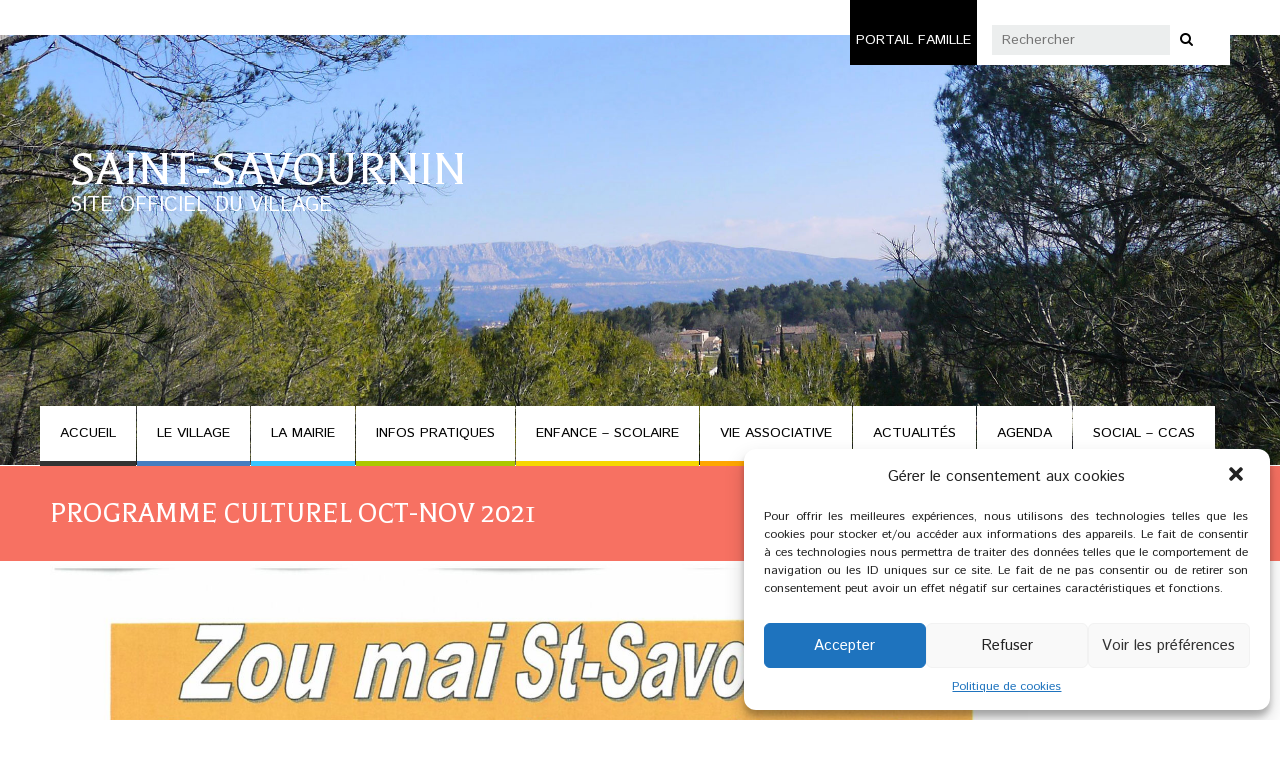

--- FILE ---
content_type: text/html; charset=UTF-8
request_url: https://www.saint-savournin.com/zou-mai-programme-culturel-2021/
body_size: 16407
content:
<!doctype html>
<!--[if lt IE 7]> <html class="no-js ie6 oldie" lang="fr-FR"> <![endif]-->
<!--[if IE 7]>    <html class="no-js ie7 oldie" lang="fr-FR"> <![endif]-->
<!--[if IE 8]>    <html class="no-js ie8 oldie" lang="fr-FR"> <![endif]-->
<!--[if gt IE 8]><!--> <html lang="fr-FR"> <!--<![endif]-->
<head>
	<link rel="shortcut" href="https://www.saint-savournin.com/wp-content/uploads/2017/10/favicon.png" type="image/x-icon" />
<link rel="shortcut icon" href="https://www.saint-savournin.com/wp-content/uploads/2017/10/favicon.png" type="image/x-icon" />
	<meta http-equiv="X-UA-Compatible" content="IE=edge,chrome=1">
	<meta charset="UTF-8" />
	<meta name="viewport" content="width=device-width, minimum-scale=1.0, initial-scale=1.0, maximum-scale=4.0, user-scalable=yes" />	<link rel="alternate" type="application/rss+xml" title="Mairie de Saint Savournin RSS2 Feed" href="https://www.saint-savournin.com/feed/" />
	<link rel="pingback" href="https://www.saint-savournin.com/xmlrpc.php" />
	<title>Programme culturel oct-nov 2021 - Mairie de Saint Savournin</title>
		<script>!function(e,c){e[c]=e[c]+(e[c]&&" ")+"quform-js"}(document.documentElement,"className");</script><meta name='robots' content='index, follow, max-image-preview:large, max-snippet:-1, max-video-preview:-1' />

	<!-- This site is optimized with the Yoast SEO plugin v21.4 - https://yoast.com/wordpress/plugins/seo/ -->
	<link rel="canonical" href="https://www.saint-savournin.com/zou-mai-programme-culturel-2021/" />
	<meta property="og:locale" content="fr_FR" />
	<meta property="og:type" content="article" />
	<meta property="og:title" content="Programme culturel oct-nov 2021 - Mairie de Saint Savournin" />
	<meta property="og:url" content="https://www.saint-savournin.com/zou-mai-programme-culturel-2021/" />
	<meta property="og:site_name" content="Mairie de Saint Savournin" />
	<meta property="article:published_time" content="2021-05-04T06:00:34+00:00" />
	<meta property="article:modified_time" content="2021-11-29T08:42:04+00:00" />
	<meta property="og:image" content="https://www.saint-savournin.com/wp-content/uploads/2021/10/zou-mai-titre-250x250-1.jpg" />
	<meta property="og:image:width" content="250" />
	<meta property="og:image:height" content="250" />
	<meta property="og:image:type" content="image/jpeg" />
	<meta name="author" content="Cathy Laplane" />
	<meta name="twitter:card" content="summary_large_image" />
	<script type="application/ld+json" class="yoast-schema-graph">{"@context":"https://schema.org","@graph":[{"@type":"WebPage","@id":"https://www.saint-savournin.com/zou-mai-programme-culturel-2021/","url":"https://www.saint-savournin.com/zou-mai-programme-culturel-2021/","name":"Programme culturel oct-nov 2021 - Mairie de Saint Savournin","isPartOf":{"@id":"https://www.saint-savournin.com/#website"},"primaryImageOfPage":{"@id":"https://www.saint-savournin.com/zou-mai-programme-culturel-2021/#primaryimage"},"image":{"@id":"https://www.saint-savournin.com/zou-mai-programme-culturel-2021/#primaryimage"},"thumbnailUrl":"https://www.saint-savournin.com/wp-content/uploads/2021/10/zou-mai-titre-250x250-1.jpg","datePublished":"2021-05-04T06:00:34+00:00","dateModified":"2021-11-29T08:42:04+00:00","author":{"@id":"https://www.saint-savournin.com/#/schema/person/8e595ba019c16d5de1822ae6fc57882d"},"breadcrumb":{"@id":"https://www.saint-savournin.com/zou-mai-programme-culturel-2021/#breadcrumb"},"inLanguage":"fr-FR","potentialAction":[{"@type":"ReadAction","target":["https://www.saint-savournin.com/zou-mai-programme-culturel-2021/"]}]},{"@type":"ImageObject","inLanguage":"fr-FR","@id":"https://www.saint-savournin.com/zou-mai-programme-culturel-2021/#primaryimage","url":"https://www.saint-savournin.com/wp-content/uploads/2021/10/zou-mai-titre-250x250-1.jpg","contentUrl":"https://www.saint-savournin.com/wp-content/uploads/2021/10/zou-mai-titre-250x250-1.jpg","width":250,"height":250,"caption":"Mairie Saint-Savournin ZOU MAI titre"},{"@type":"BreadcrumbList","@id":"https://www.saint-savournin.com/zou-mai-programme-culturel-2021/#breadcrumb","itemListElement":[{"@type":"ListItem","position":1,"name":"Accueil","item":"https://www.saint-savournin.com/"},{"@type":"ListItem","position":2,"name":"Programme culturel oct-nov 2021"}]},{"@type":"WebSite","@id":"https://www.saint-savournin.com/#website","url":"https://www.saint-savournin.com/","name":"Mairie de Saint Savournin","description":"Site officiel de la communne","potentialAction":[{"@type":"SearchAction","target":{"@type":"EntryPoint","urlTemplate":"https://www.saint-savournin.com/?s={search_term_string}"},"query-input":"required name=search_term_string"}],"inLanguage":"fr-FR"},{"@type":"Person","@id":"https://www.saint-savournin.com/#/schema/person/8e595ba019c16d5de1822ae6fc57882d","name":"Cathy Laplane","image":{"@type":"ImageObject","inLanguage":"fr-FR","@id":"https://www.saint-savournin.com/#/schema/person/image/","url":"https://secure.gravatar.com/avatar/12f17431e2badc25043c3d61d07328ba?s=96&d=mm&r=g","contentUrl":"https://secure.gravatar.com/avatar/12f17431e2badc25043c3d61d07328ba?s=96&d=mm&r=g","caption":"Cathy Laplane"},"url":"https://www.saint-savournin.com/author/communication/"}]}</script>
	<!-- / Yoast SEO plugin. -->


<link rel='dns-prefetch' href='//cdn.jsdelivr.net' />
<link rel='dns-prefetch' href='//maxcdn.bootstrapcdn.com' />
<link rel='stylesheet' id='wp-block-library-css' href='https://www.saint-savournin.com/wp-includes/css/dist/block-library/style.min.css' type='text/css' media='all' />
<style id='classic-theme-styles-inline-css' type='text/css'>
/*! This file is auto-generated */
.wp-block-button__link{color:#fff;background-color:#32373c;border-radius:9999px;box-shadow:none;text-decoration:none;padding:calc(.667em + 2px) calc(1.333em + 2px);font-size:1.125em}.wp-block-file__button{background:#32373c;color:#fff;text-decoration:none}
</style>
<style id='global-styles-inline-css' type='text/css'>
body{--wp--preset--color--black: #000000;--wp--preset--color--cyan-bluish-gray: #abb8c3;--wp--preset--color--white: #ffffff;--wp--preset--color--pale-pink: #f78da7;--wp--preset--color--vivid-red: #cf2e2e;--wp--preset--color--luminous-vivid-orange: #ff6900;--wp--preset--color--luminous-vivid-amber: #fcb900;--wp--preset--color--light-green-cyan: #7bdcb5;--wp--preset--color--vivid-green-cyan: #00d084;--wp--preset--color--pale-cyan-blue: #8ed1fc;--wp--preset--color--vivid-cyan-blue: #0693e3;--wp--preset--color--vivid-purple: #9b51e0;--wp--preset--gradient--vivid-cyan-blue-to-vivid-purple: linear-gradient(135deg,rgba(6,147,227,1) 0%,rgb(155,81,224) 100%);--wp--preset--gradient--light-green-cyan-to-vivid-green-cyan: linear-gradient(135deg,rgb(122,220,180) 0%,rgb(0,208,130) 100%);--wp--preset--gradient--luminous-vivid-amber-to-luminous-vivid-orange: linear-gradient(135deg,rgba(252,185,0,1) 0%,rgba(255,105,0,1) 100%);--wp--preset--gradient--luminous-vivid-orange-to-vivid-red: linear-gradient(135deg,rgba(255,105,0,1) 0%,rgb(207,46,46) 100%);--wp--preset--gradient--very-light-gray-to-cyan-bluish-gray: linear-gradient(135deg,rgb(238,238,238) 0%,rgb(169,184,195) 100%);--wp--preset--gradient--cool-to-warm-spectrum: linear-gradient(135deg,rgb(74,234,220) 0%,rgb(151,120,209) 20%,rgb(207,42,186) 40%,rgb(238,44,130) 60%,rgb(251,105,98) 80%,rgb(254,248,76) 100%);--wp--preset--gradient--blush-light-purple: linear-gradient(135deg,rgb(255,206,236) 0%,rgb(152,150,240) 100%);--wp--preset--gradient--blush-bordeaux: linear-gradient(135deg,rgb(254,205,165) 0%,rgb(254,45,45) 50%,rgb(107,0,62) 100%);--wp--preset--gradient--luminous-dusk: linear-gradient(135deg,rgb(255,203,112) 0%,rgb(199,81,192) 50%,rgb(65,88,208) 100%);--wp--preset--gradient--pale-ocean: linear-gradient(135deg,rgb(255,245,203) 0%,rgb(182,227,212) 50%,rgb(51,167,181) 100%);--wp--preset--gradient--electric-grass: linear-gradient(135deg,rgb(202,248,128) 0%,rgb(113,206,126) 100%);--wp--preset--gradient--midnight: linear-gradient(135deg,rgb(2,3,129) 0%,rgb(40,116,252) 100%);--wp--preset--font-size--small: 13px;--wp--preset--font-size--medium: 20px;--wp--preset--font-size--large: 36px;--wp--preset--font-size--x-large: 42px;--wp--preset--spacing--20: 0.44rem;--wp--preset--spacing--30: 0.67rem;--wp--preset--spacing--40: 1rem;--wp--preset--spacing--50: 1.5rem;--wp--preset--spacing--60: 2.25rem;--wp--preset--spacing--70: 3.38rem;--wp--preset--spacing--80: 5.06rem;--wp--preset--shadow--natural: 6px 6px 9px rgba(0, 0, 0, 0.2);--wp--preset--shadow--deep: 12px 12px 50px rgba(0, 0, 0, 0.4);--wp--preset--shadow--sharp: 6px 6px 0px rgba(0, 0, 0, 0.2);--wp--preset--shadow--outlined: 6px 6px 0px -3px rgba(255, 255, 255, 1), 6px 6px rgba(0, 0, 0, 1);--wp--preset--shadow--crisp: 6px 6px 0px rgba(0, 0, 0, 1);}:where(.is-layout-flex){gap: 0.5em;}:where(.is-layout-grid){gap: 0.5em;}body .is-layout-flow > .alignleft{float: left;margin-inline-start: 0;margin-inline-end: 2em;}body .is-layout-flow > .alignright{float: right;margin-inline-start: 2em;margin-inline-end: 0;}body .is-layout-flow > .aligncenter{margin-left: auto !important;margin-right: auto !important;}body .is-layout-constrained > .alignleft{float: left;margin-inline-start: 0;margin-inline-end: 2em;}body .is-layout-constrained > .alignright{float: right;margin-inline-start: 2em;margin-inline-end: 0;}body .is-layout-constrained > .aligncenter{margin-left: auto !important;margin-right: auto !important;}body .is-layout-constrained > :where(:not(.alignleft):not(.alignright):not(.alignfull)){max-width: var(--wp--style--global--content-size);margin-left: auto !important;margin-right: auto !important;}body .is-layout-constrained > .alignwide{max-width: var(--wp--style--global--wide-size);}body .is-layout-flex{display: flex;}body .is-layout-flex{flex-wrap: wrap;align-items: center;}body .is-layout-flex > *{margin: 0;}body .is-layout-grid{display: grid;}body .is-layout-grid > *{margin: 0;}:where(.wp-block-columns.is-layout-flex){gap: 2em;}:where(.wp-block-columns.is-layout-grid){gap: 2em;}:where(.wp-block-post-template.is-layout-flex){gap: 1.25em;}:where(.wp-block-post-template.is-layout-grid){gap: 1.25em;}.has-black-color{color: var(--wp--preset--color--black) !important;}.has-cyan-bluish-gray-color{color: var(--wp--preset--color--cyan-bluish-gray) !important;}.has-white-color{color: var(--wp--preset--color--white) !important;}.has-pale-pink-color{color: var(--wp--preset--color--pale-pink) !important;}.has-vivid-red-color{color: var(--wp--preset--color--vivid-red) !important;}.has-luminous-vivid-orange-color{color: var(--wp--preset--color--luminous-vivid-orange) !important;}.has-luminous-vivid-amber-color{color: var(--wp--preset--color--luminous-vivid-amber) !important;}.has-light-green-cyan-color{color: var(--wp--preset--color--light-green-cyan) !important;}.has-vivid-green-cyan-color{color: var(--wp--preset--color--vivid-green-cyan) !important;}.has-pale-cyan-blue-color{color: var(--wp--preset--color--pale-cyan-blue) !important;}.has-vivid-cyan-blue-color{color: var(--wp--preset--color--vivid-cyan-blue) !important;}.has-vivid-purple-color{color: var(--wp--preset--color--vivid-purple) !important;}.has-black-background-color{background-color: var(--wp--preset--color--black) !important;}.has-cyan-bluish-gray-background-color{background-color: var(--wp--preset--color--cyan-bluish-gray) !important;}.has-white-background-color{background-color: var(--wp--preset--color--white) !important;}.has-pale-pink-background-color{background-color: var(--wp--preset--color--pale-pink) !important;}.has-vivid-red-background-color{background-color: var(--wp--preset--color--vivid-red) !important;}.has-luminous-vivid-orange-background-color{background-color: var(--wp--preset--color--luminous-vivid-orange) !important;}.has-luminous-vivid-amber-background-color{background-color: var(--wp--preset--color--luminous-vivid-amber) !important;}.has-light-green-cyan-background-color{background-color: var(--wp--preset--color--light-green-cyan) !important;}.has-vivid-green-cyan-background-color{background-color: var(--wp--preset--color--vivid-green-cyan) !important;}.has-pale-cyan-blue-background-color{background-color: var(--wp--preset--color--pale-cyan-blue) !important;}.has-vivid-cyan-blue-background-color{background-color: var(--wp--preset--color--vivid-cyan-blue) !important;}.has-vivid-purple-background-color{background-color: var(--wp--preset--color--vivid-purple) !important;}.has-black-border-color{border-color: var(--wp--preset--color--black) !important;}.has-cyan-bluish-gray-border-color{border-color: var(--wp--preset--color--cyan-bluish-gray) !important;}.has-white-border-color{border-color: var(--wp--preset--color--white) !important;}.has-pale-pink-border-color{border-color: var(--wp--preset--color--pale-pink) !important;}.has-vivid-red-border-color{border-color: var(--wp--preset--color--vivid-red) !important;}.has-luminous-vivid-orange-border-color{border-color: var(--wp--preset--color--luminous-vivid-orange) !important;}.has-luminous-vivid-amber-border-color{border-color: var(--wp--preset--color--luminous-vivid-amber) !important;}.has-light-green-cyan-border-color{border-color: var(--wp--preset--color--light-green-cyan) !important;}.has-vivid-green-cyan-border-color{border-color: var(--wp--preset--color--vivid-green-cyan) !important;}.has-pale-cyan-blue-border-color{border-color: var(--wp--preset--color--pale-cyan-blue) !important;}.has-vivid-cyan-blue-border-color{border-color: var(--wp--preset--color--vivid-cyan-blue) !important;}.has-vivid-purple-border-color{border-color: var(--wp--preset--color--vivid-purple) !important;}.has-vivid-cyan-blue-to-vivid-purple-gradient-background{background: var(--wp--preset--gradient--vivid-cyan-blue-to-vivid-purple) !important;}.has-light-green-cyan-to-vivid-green-cyan-gradient-background{background: var(--wp--preset--gradient--light-green-cyan-to-vivid-green-cyan) !important;}.has-luminous-vivid-amber-to-luminous-vivid-orange-gradient-background{background: var(--wp--preset--gradient--luminous-vivid-amber-to-luminous-vivid-orange) !important;}.has-luminous-vivid-orange-to-vivid-red-gradient-background{background: var(--wp--preset--gradient--luminous-vivid-orange-to-vivid-red) !important;}.has-very-light-gray-to-cyan-bluish-gray-gradient-background{background: var(--wp--preset--gradient--very-light-gray-to-cyan-bluish-gray) !important;}.has-cool-to-warm-spectrum-gradient-background{background: var(--wp--preset--gradient--cool-to-warm-spectrum) !important;}.has-blush-light-purple-gradient-background{background: var(--wp--preset--gradient--blush-light-purple) !important;}.has-blush-bordeaux-gradient-background{background: var(--wp--preset--gradient--blush-bordeaux) !important;}.has-luminous-dusk-gradient-background{background: var(--wp--preset--gradient--luminous-dusk) !important;}.has-pale-ocean-gradient-background{background: var(--wp--preset--gradient--pale-ocean) !important;}.has-electric-grass-gradient-background{background: var(--wp--preset--gradient--electric-grass) !important;}.has-midnight-gradient-background{background: var(--wp--preset--gradient--midnight) !important;}.has-small-font-size{font-size: var(--wp--preset--font-size--small) !important;}.has-medium-font-size{font-size: var(--wp--preset--font-size--medium) !important;}.has-large-font-size{font-size: var(--wp--preset--font-size--large) !important;}.has-x-large-font-size{font-size: var(--wp--preset--font-size--x-large) !important;}
.wp-block-navigation a:where(:not(.wp-element-button)){color: inherit;}
:where(.wp-block-post-template.is-layout-flex){gap: 1.25em;}:where(.wp-block-post-template.is-layout-grid){gap: 1.25em;}
:where(.wp-block-columns.is-layout-flex){gap: 2em;}:where(.wp-block-columns.is-layout-grid){gap: 2em;}
.wp-block-pullquote{font-size: 1.5em;line-height: 1.6;}
</style>
<link rel='stylesheet' id='flexy-breadcrumb-css' href='https://www.saint-savournin.com/wp-content/plugins/flexy-breadcrumb/public/css/flexy-breadcrumb-public.css' type='text/css' media='all' />
<link rel='stylesheet' id='flexy-breadcrumb-font-awesome-css' href='https://www.saint-savournin.com/wp-content/plugins/flexy-breadcrumb/public/css/font-awesome.min.css' type='text/css' media='all' />
<link rel='stylesheet' id='rfbwp-fontawesome-css' href='https://www.saint-savournin.com/wp-content/plugins/responsive-flipbook/assets/fonts/font-awesome.css' type='text/css' media='all' />
<link rel='stylesheet' id='rfbwp-et_icons-css' href='https://www.saint-savournin.com/wp-content/plugins/responsive-flipbook/assets/fonts/et-icons.css' type='text/css' media='all' />
<link rel='stylesheet' id='rfbwp-et_line-css' href='https://www.saint-savournin.com/wp-content/plugins/responsive-flipbook/assets/fonts/et-line.css' type='text/css' media='all' />
<link rel='stylesheet' id='rfbwp-styles-css' href='https://www.saint-savournin.com/wp-content/plugins/responsive-flipbook/assets/css/style.min.css' type='text/css' media='all' />
<link rel='stylesheet' id='wpcloudy-css' href='https://www.saint-savournin.com/wp-content/plugins/wp-cloudy/css/wpcloudy.min.css' type='text/css' media='all' />
<link rel='stylesheet' id='calendarizeit-css' href='https://www.saint-savournin.com/wp-content/plugins/calendarize-it/css/frontend.min.css' type='text/css' media='all' />
<link rel='stylesheet' id='rhc-last-minue-css' href='https://www.saint-savournin.com/wp-content/plugins/calendarize-it/css/last_minute_fixes.css' type='text/css' media='all' />
<link rel='stylesheet' id='rhc-widgets-css' href='https://www.saint-savournin.com/wp-content/uploads/calendarize-it/calendarize-it-accordion-widget/rhc_widgets.css' type='text/css' media='all' />
<link rel='stylesheet' id='quform-css' href='https://www.saint-savournin.com/wp-content/plugins/quform/cache/quform.css' type='text/css' media='all' />
<link rel='stylesheet' id='cmplz-general-css' href='https://www.saint-savournin.com/wp-content/plugins/complianz-gdpr/assets/css/cookieblocker.min.css' type='text/css' media='all' />
<link rel='stylesheet' id='theme-global-css' href='https://www.saint-savournin.com/wp-content/themes/ultimatum/assets/css/theme.global.css' type='text/css' media='all' />
<link rel='stylesheet' id='font-awesome-css' href='//maxcdn.bootstrapcdn.com/font-awesome/4.7.0/css/font-awesome.min.css' type='text/css' media='all' />
<link rel='stylesheet' id='ult_core_template_2-css' href='https://www.saint-savournin.com/wp-content/uploads/saint-savournin/template_2.css' type='text/css' media='all' />
<link rel='stylesheet' id='ult_core_layout_3-css' href='https://www.saint-savournin.com/wp-content/uploads/saint-savournin/layout_3.css' type='text/css' media='all' />
<link rel='stylesheet' id='js_composer_front-css' href='https://www.saint-savournin.com/wp-content/plugins/js_composer/assets/css/js_composer.min.css' type='text/css' media='all' />
<link rel='stylesheet' id='template_custom_2-css' href='https://www.saint-savournin.com/wp-content/uploads/saint-savournin/template_custom_2.css' type='text/css' media='all' />
<link rel='stylesheet' id='ubermenu-css' href='https://www.saint-savournin.com/wp-content/plugins/ubermenu/pro/assets/css/ubermenu.min.css' type='text/css' media='all' />
<link rel='stylesheet' id='ubermenu-font-awesome-all-css' href='https://www.saint-savournin.com/wp-content/plugins/ubermenu/assets/fontawesome/css/all.min.css' type='text/css' media='all' />
<link rel='stylesheet' id='mpc-massive-style-css' href='https://www.saint-savournin.com/wp-content/plugins/mpc-massive/assets/css/mpc-styles.css' type='text/css' media='all' />
<script type='text/javascript' id='wpo_min-header-0-js-extra'>
/* <![CDATA[ */
var mpcthLocalize = {"soundsPath":"https:\/\/www.saint-savournin.com\/wp-content\/plugins\/responsive-flipbook\/assets\/sounds\/","downloadPath":"https:\/\/www.saint-savournin.com\/wp-content\/plugins\/responsive-flipbook\/includes\/download.php?file="};
var uiAutocompleteL10n = {"noResults":"Aucun r\u00e9sultat.","oneResult":"Un r\u00e9sultat trouv\u00e9. Utilisez les fl\u00e8ches haut et bas du clavier pour les parcourir.","manyResults":"%d r\u00e9sultats trouv\u00e9s. Utilisez les fl\u00e8ches haut et bas du clavier pour les parcourir.","itemSelected":"\u00c9l\u00e9ment s\u00e9lectionn\u00e9."};
var uiAutocompleteL10n = {"noResults":"Aucun r\u00e9sultat.","oneResult":"Un r\u00e9sultat trouv\u00e9. Utilisez les fl\u00e8ches haut et bas du clavier pour les parcourir.","manyResults":"%d r\u00e9sultats trouv\u00e9s. Utilisez les fl\u00e8ches haut et bas du clavier pour les parcourir.","itemSelected":"\u00c9l\u00e9ment s\u00e9lectionn\u00e9."};
var RHC = {"ajaxurl":"https:\/\/www.saint-savournin.com\/","mobile_width":"480","last_modified":"a8117ccce163c01f68dd627aac3c2736","tooltip_details":[],"visibility_check":"1","gmt_offset":"1","disable_event_link":"0","rhc_options":{}};
/* ]]> */
</script>
<script type='text/javascript' src='https://www.saint-savournin.com/wp-content/cache/wpo-minify/1697790732/assets/wpo-minify-header-2cc43f66.min.js' id='wpo_min-header-0-js'></script>
<script type='text/javascript' id='wpo_min-header-2-js-extra'>
/* <![CDATA[ */
var RHC = {"ajaxurl":"https:\/\/www.saint-savournin.com\/","mobile_width":"480","last_modified":"a8117ccce163c01f68dd627aac3c2736","tooltip_details":[],"visibility_check":"1","gmt_offset":"1","disable_event_link":"0","rhc_options":{}};
/* ]]> */
</script>
<script type='text/javascript' src='https://www.saint-savournin.com/wp-content/cache/wpo-minify/1697790732/assets/wpo-minify-header-10f91127.min.js' id='wpo_min-header-2-js'></script>
<script type='text/javascript' src='//cdn.jsdelivr.net/holder/1.9.0/holder.js' id='holder-js'></script>
<link rel="https://api.w.org/" href="https://www.saint-savournin.com/wp-json/" /><link rel="alternate" type="application/json" href="https://www.saint-savournin.com/wp-json/wp/v2/posts/6674" /><link rel="EditURI" type="application/rsd+xml" title="RSD" href="https://www.saint-savournin.com/xmlrpc.php?rsd" />
<meta name="generator" content="WordPress 6.3.7" />
<link rel='shortlink' href='https://www.saint-savournin.com/?p=6674' />
<link rel="alternate" type="application/json+oembed" href="https://www.saint-savournin.com/wp-json/oembed/1.0/embed?url=https%3A%2F%2Fwww.saint-savournin.com%2Fzou-mai-programme-culturel-2021%2F" />
<link rel="alternate" type="text/xml+oembed" href="https://www.saint-savournin.com/wp-json/oembed/1.0/embed?url=https%3A%2F%2Fwww.saint-savournin.com%2Fzou-mai-programme-culturel-2021%2F&#038;format=xml" />

            <style type="text/css">              
                
                /* Background color */
                .fbc-page .fbc-wrap .fbc-items {
                    background-color: #edeff0;
                }
                /* Items font size */
                .fbc-page .fbc-wrap .fbc-items li {
                    font-size: 16px;
                }
                
                /* Items' link color */
                .fbc-page .fbc-wrap .fbc-items li a {
                    color: #337ab7;                    
                }
                
                /* Seprator color */
                .fbc-page .fbc-wrap .fbc-items li .fbc-separator {
                    color: #cccccc;
                }
                
                /* Active item & end-text color */
                .fbc-page .fbc-wrap .fbc-items li.active span,
                .fbc-page .fbc-wrap .fbc-items li .fbc-end-text {
                    color: #27272a;
                    font-size: 16px;
                }
            </style>

            <!--[if lt IE 9]><script>var rfbwp_ie_8 = true;</script><![endif]--><style id="ubermenu-custom-generated-css">
/** Font Awesome 4 Compatibility **/
.fa{font-style:normal;font-variant:normal;font-weight:normal;font-family:FontAwesome;}

/** UberMenu Custom Menu Styles (Customizer) **/
/* main */
 .ubermenu.ubermenu-main { background:none; border:none; box-shadow:none; }
 .ubermenu.ubermenu-main .ubermenu-item-level-0 > .ubermenu-target { border:none; box-shadow:none; background:#ffffff; }
 .ubermenu.ubermenu-main.ubermenu-horizontal .ubermenu-submenu-drop.ubermenu-submenu-align-left_edge_bar, .ubermenu.ubermenu-main.ubermenu-horizontal .ubermenu-submenu-drop.ubermenu-submenu-align-full_width { left:0; }
 .ubermenu.ubermenu-main.ubermenu-horizontal .ubermenu-item-level-0.ubermenu-active > .ubermenu-submenu-drop, .ubermenu.ubermenu-main.ubermenu-horizontal:not(.ubermenu-transition-shift) .ubermenu-item-level-0 > .ubermenu-submenu-drop { margin-top:0; }
 .ubermenu-main.ubermenu-transition-fade .ubermenu-item .ubermenu-submenu-drop { margin-top:0; }
 .ubermenu-main .ubermenu-item-level-0 > .ubermenu-target { font-size:14px; text-transform:uppercase; color:#000000; border:none; -webkit-box-shadow:inset 1px 0 0 0 rgba(255,255,255,0); -moz-box-shadow:inset 1px 0 0 0 rgba(255,255,255,0); -o-box-shadow:inset 1px 0 0 0 rgba(255,255,255,0); box-shadow:inset 1px 0 0 0 rgba(255,255,255,0); height:60px; }
 .ubermenu-main .ubermenu-nav .ubermenu-item.ubermenu-item-level-0 > .ubermenu-target { font-weight:normal; }
 .ubermenu.ubermenu-main .ubermenu-item-level-0:hover > .ubermenu-target, .ubermenu-main .ubermenu-item-level-0.ubermenu-active > .ubermenu-target { color:#000000; background:#ffffff; }
 .ubermenu-main .ubermenu-item-level-0.ubermenu-current-menu-item > .ubermenu-target, .ubermenu-main .ubermenu-item-level-0.ubermenu-current-menu-parent > .ubermenu-target, .ubermenu-main .ubermenu-item-level-0.ubermenu-current-menu-ancestor > .ubermenu-target { color:#000000; background:#ffffff; }
 .ubermenu-main .ubermenu-item.ubermenu-item-level-0 > .ubermenu-highlight { color:#000000; background:#ffffff; }
 .ubermenu.ubermenu-main .ubermenu-item-level-0 { margin:0 1px 0 0; }
 .ubermenu-main .ubermenu-item-level-0.ubermenu-active > .ubermenu-target,.ubermenu-main .ubermenu-item-level-0:hover > .ubermenu-target { -webkit-box-shadow:inset 1px 0 0 0 rgba(255,255,255,0); -moz-box-shadow:inset 1px 0 0 0 rgba(255,255,255,0); -o-box-shadow:inset 1px 0 0 0 rgba(255,255,255,0); box-shadow:inset 1px 0 0 0 rgba(255,255,255,0); }
 .ubermenu-responsive-toggle.ubermenu-responsive-toggle-main { background:#ffffff; color:#000000; }


/** UberMenu Custom Menu Item Styles (Menu Item Settings) **/
/* 174 */    .ubermenu .ubermenu-submenu.ubermenu-submenu-id-174 { background-color:#f77162; }
             .ubermenu .ubermenu-submenu.ubermenu-submenu-id-174 .ubermenu-target, .ubermenu .ubermenu-submenu.ubermenu-submenu-id-174 .ubermenu-target > .ubermenu-target-description { color:#ffffff; }
/* 168 */    .ubermenu .ubermenu-submenu.ubermenu-submenu-id-168 { background-color:#467ec0; }
             .ubermenu .ubermenu-submenu.ubermenu-submenu-id-168 .ubermenu-target, .ubermenu .ubermenu-submenu.ubermenu-submenu-id-168 .ubermenu-target > .ubermenu-target-description { color:#ffffff; }
/* 167 */    .ubermenu .ubermenu-submenu.ubermenu-submenu-id-167 { background-color:#39c5ff; }
             .ubermenu .ubermenu-submenu.ubermenu-submenu-id-167 .ubermenu-target, .ubermenu .ubermenu-submenu.ubermenu-submenu-id-167 .ubermenu-target > .ubermenu-target-description { color:#ffffff; }
/* 166 */    .ubermenu .ubermenu-submenu.ubermenu-submenu-id-166 { background-color:#acc700; }
             .ubermenu .ubermenu-submenu.ubermenu-submenu-id-166 .ubermenu-target, .ubermenu .ubermenu-submenu.ubermenu-submenu-id-166 .ubermenu-target > .ubermenu-target-description { color:#ffffff; }
/* 165 */    .ubermenu .ubermenu-submenu.ubermenu-submenu-id-165 { background-color:#f6d602; }
             .ubermenu .ubermenu-submenu.ubermenu-submenu-id-165 .ubermenu-target, .ubermenu .ubermenu-submenu.ubermenu-submenu-id-165 .ubermenu-target > .ubermenu-target-description { color:#ffffff; }
/* 164 */    .ubermenu .ubermenu-submenu.ubermenu-submenu-id-164 { background-color:#fea602; }
             .ubermenu .ubermenu-submenu.ubermenu-submenu-id-164 .ubermenu-target, .ubermenu .ubermenu-submenu.ubermenu-submenu-id-164 .ubermenu-target > .ubermenu-target-description { color:#ffffff; }
/* 271 */    .ubermenu .ubermenu-submenu.ubermenu-submenu-id-271 { width:300px; min-width:300px; background-color:#7ad7ff; }


/** UberMenu Custom Tweaks - Desktop **/
@media screen and (min-width:960px){
.ubermenu.ubermenu-main .ubermenu-item-level-0 > .ubermenu-target { border-bottom: 5px solid transparent; }
.lienAccueil > .ubermenu-target { border-bottom-color: #333!important; }
.lienVillage > .ubermenu-target { border-bottom-color: #467ec0!important; }
.lienMairie > .ubermenu-target { border-bottom-color: #39c5ff!important; }
.lienInfos > .ubermenu-target { border-bottom-color: #acc700!important; }
.lienScolaire > .ubermenu-target { border-bottom-color: #f6d602!important; }
.lienAssoc > .ubermenu-target { border-bottom-color: #fea602!important; }
.lienActu > .ubermenu-target { border-bottom-color: #f77162!important; }
.lienAgenda > .ubermenu-target { border-bottom-color: #ed64bd!important; }
}
/* Status: Loaded from Transient */

</style><style>.cmplz-hidden{display:none!important;}</style><meta name="generator" content="Powered by WPBakery Page Builder - drag and drop page builder for WordPress."/>
<meta name="generator" content="Powered by Slider Revolution 6.6.16 - responsive, Mobile-Friendly Slider Plugin for WordPress with comfortable drag and drop interface." />
<script>function setREVStartSize(e){
			//window.requestAnimationFrame(function() {
				window.RSIW = window.RSIW===undefined ? window.innerWidth : window.RSIW;
				window.RSIH = window.RSIH===undefined ? window.innerHeight : window.RSIH;
				try {
					var pw = document.getElementById(e.c).parentNode.offsetWidth,
						newh;
					pw = pw===0 || isNaN(pw) || (e.l=="fullwidth" || e.layout=="fullwidth") ? window.RSIW : pw;
					e.tabw = e.tabw===undefined ? 0 : parseInt(e.tabw);
					e.thumbw = e.thumbw===undefined ? 0 : parseInt(e.thumbw);
					e.tabh = e.tabh===undefined ? 0 : parseInt(e.tabh);
					e.thumbh = e.thumbh===undefined ? 0 : parseInt(e.thumbh);
					e.tabhide = e.tabhide===undefined ? 0 : parseInt(e.tabhide);
					e.thumbhide = e.thumbhide===undefined ? 0 : parseInt(e.thumbhide);
					e.mh = e.mh===undefined || e.mh=="" || e.mh==="auto" ? 0 : parseInt(e.mh,0);
					if(e.layout==="fullscreen" || e.l==="fullscreen")
						newh = Math.max(e.mh,window.RSIH);
					else{
						e.gw = Array.isArray(e.gw) ? e.gw : [e.gw];
						for (var i in e.rl) if (e.gw[i]===undefined || e.gw[i]===0) e.gw[i] = e.gw[i-1];
						e.gh = e.el===undefined || e.el==="" || (Array.isArray(e.el) && e.el.length==0)? e.gh : e.el;
						e.gh = Array.isArray(e.gh) ? e.gh : [e.gh];
						for (var i in e.rl) if (e.gh[i]===undefined || e.gh[i]===0) e.gh[i] = e.gh[i-1];
											
						var nl = new Array(e.rl.length),
							ix = 0,
							sl;
						e.tabw = e.tabhide>=pw ? 0 : e.tabw;
						e.thumbw = e.thumbhide>=pw ? 0 : e.thumbw;
						e.tabh = e.tabhide>=pw ? 0 : e.tabh;
						e.thumbh = e.thumbhide>=pw ? 0 : e.thumbh;
						for (var i in e.rl) nl[i] = e.rl[i]<window.RSIW ? 0 : e.rl[i];
						sl = nl[0];
						for (var i in nl) if (sl>nl[i] && nl[i]>0) { sl = nl[i]; ix=i;}
						var m = pw>(e.gw[ix]+e.tabw+e.thumbw) ? 1 : (pw-(e.tabw+e.thumbw)) / (e.gw[ix]);
						newh =  (e.gh[ix] * m) + (e.tabh + e.thumbh);
					}
					var el = document.getElementById(e.c);
					if (el!==null && el) el.style.height = newh+"px";
					el = document.getElementById(e.c+"_wrapper");
					if (el!==null && el) {
						el.style.height = newh+"px";
						el.style.display = "block";
					}
				} catch(e){
					console.log("Failure at Presize of Slider:" + e)
				}
			//});
		  };</script>
		<style type="text/css" id="wp-custom-css">
			#wpc-weather .forecast {
    display: none!important;
}
.masque_savournin {
    display: none!important;
}
@media screen and (min-width: 960px){
.lienCcas > .ubermenu-target {
    border-bottom-color: #8d6dc4!important;
}
}		</style>
		<style type="text/css" data-type="vc_shortcodes-custom-css">.vc_custom_1508252946087{margin-bottom: 35px !important;padding-top: 35px !important;padding-bottom: 35px !important;background-color: #f77162 !important;}.vc_custom_1478098157544{padding-top: 0px !important;padding-bottom: 0px !important;}.vc_custom_1508253202623{margin-top: 0px !important;margin-bottom: 0px !important;padding-top: 0px !important;padding-bottom: 0px !important;}.vc_custom_1635510332972{margin-top: -150px !important;padding-top: -50px !important;}</style><noscript><style> .wpb_animate_when_almost_visible { opacity: 1; }</style></noscript><meta property="og:title" content="Programme culturel oct-nov 2021" />
<meta property="og:description" content="" />
	<!-- Global site tag (gtag.js) - Google Analytics -->
<script type="text/plain" data-service="google-analytics" data-category="statistics" async data-cmplz-src="https://www.googletagmanager.com/gtag/js?id=UA-3248524-57"></script>
<script>
  window.dataLayer = window.dataLayer || [];
  function gtag(){dataLayer.push(arguments);}
  gtag('js', new Date());

  gtag('config', 'UA-3248524-57');
</script>

	<script type="text/javascript">
//<![CDATA[
var pptheme = 'facebook';
//]]>
</script>	 
</head>
<body data-cmplz=1 class="post-template-default single single-post postid-6674 single-format-standard wpb-js-composer js-comp-ver-6.5.0 vc_responsive  ut-tbs3-default ut-layout-par-defaut">
<div class="clear"></div>
<header class="headwrapper">
<div class="ult-wrapper wrapper " id="wrapper-5">

<div class="ult-container  container " id="container-5">
<div class="row">
		<div class="ult-column col-md-4  hidden-xs hidden-sm" id="col-5-1">
			<div class="colwrapper">&nbsp;</div>
		</div>
		<div class="ult-column col-md-4  hidden-xs hidden-sm" id="col-5-2">
			<div class="colwrapper">&nbsp;</div>
		</div>
		<div class="ult-column col-md-4 " id="col-5-3">
			<div class="colwrapper"><div class="col-xs-4 lienPortailHeader widget widget_text inner-container">			<div class="textwidget"><a href="https://portail.berger-levrault.fr/MairieSaintSavournin13119/accueil" target="_blank" rel="noopener">Portail famille</a></div>
		</div><div class="col-xs-8 widget widget_ultimatumsearch inner-container"><form role="search" class="form-search" method="get" id="searchform" action="https://www.saint-savournin.com/" ><input type="search" placeholder="Rechercher" value="" name="s" id="s" /><button class="btn"><i class="fa fa-search" aria-hidden="true"></i></button></form></div></div>
		</div>
		</div></div>
</div>
<div class="ult-wrapper wrapper " id="wrapper-6">
			<div class="29 " id="col-6-1">
			<div class="colwrapper"><div class="widget widget_revslider inner-container">
			<!-- START Slider header REVOLUTION SLIDER 6.6.16 --><p class="rs-p-wp-fix"></p>
			<rs-module-wrap id="rev_slider_1_1_wrapper" data-source="gallery" style="visibility:hidden;background:transparent;padding:0;margin:0px auto;margin-top:0;margin-bottom:-60;">
				<rs-module id="rev_slider_1_1" style="" data-version="6.6.16">
					<rs-slides style="overflow: hidden; position: absolute;">
						<rs-slide style="position: absolute;" data-key="rs-1" data-title="Slide" data-anim="adpr:false;">
							<img src="//www.saint-savournin.com/wp-content/plugins/revslider/public/assets/assets/dummy.png" alt="" title="Programme culturel oct-nov 2021" class="rev-slidebg tp-rs-img rs-lazyload" data-lazyload="//www.saint-savournin.com/wp-content/uploads/2016/12/stSavSliderOpti.jpg" data-bg="p:center bottom;" data-no-retina>
<!--
							--><rs-layer
								id="slider-1-slide-1-layer-1" 
								data-type="text"
								data-color="rgba(255, 255, 255, 1)"
								data-rsp_ch="on"
								data-xy="xo:50px;yo:110px,110px,110px,89px;"
								data-text="s:50;l:50;"
								data-frame_0="tp:600;"
								data-frame_1="tp:600;e:power2.inOut;st:500;sR:500;"
								data-frame_999="o:0;tp:600;e:nothing;st:w;sR:8200;"
								style="z-index:5;font-family:'Balthazar';text-transform:uppercase;"
							>Saint-Savournin 
							</rs-layer><!--

							--><rs-layer
								id="slider-1-slide-1-layer-2" 
								data-type="text"
								data-color="rgba(255, 255, 255, 1)"
								data-rsp_ch="on"
								data-xy="xo:50px;yo:160px,160px,160px,131px;"
								data-text="l:22;"
								data-frame_0="tp:600;"
								data-frame_1="tp:600;e:power2.inOut;st:500;sR:500;"
								data-frame_999="o:0;tp:600;e:nothing;st:w;sR:8200;"
								style="z-index:6;font-family:'Istok Web';text-transform:uppercase;"
							>site officiel du village 
							</rs-layer><!--
-->						</rs-slide>
					</rs-slides>
				</rs-module>
				<script>
					setREVStartSize({c: 'rev_slider_1_1',rl:[1240,1240,1240,480],el:[],gw:[1240,1240,1240,480],gh:[430,430,430,250],type:'hero',justify:'',layout:'fullwidth',mh:"0"});if (window.RS_MODULES!==undefined && window.RS_MODULES.modules!==undefined && window.RS_MODULES.modules["revslider11"]!==undefined) {window.RS_MODULES.modules["revslider11"].once = false;window.revapi1 = undefined;if (window.RS_MODULES.checkMinimal!==undefined) window.RS_MODULES.checkMinimal()}
				</script>
			</rs-module-wrap>
			<!-- END REVOLUTION SLIDER -->
</div></div>
			</div>

				</div>
<div class="ult-wrapper wrapper " id="wrapper-4">

<div class="ult-container  container " id="container-4">
<div class="row">
		<div class="ult-column col-md-12 " id="col-4-1">
			<div class="colwrapper"><div class="widget ubermenu_navigation_widget-class inner-container">
<!-- UberMenu [Configuration:main] [Theme Loc:primary-menu] [Integration:auto] -->
<a class="ubermenu-responsive-toggle ubermenu-responsive-toggle-main ubermenu-skin-none ubermenu-loc-primary-menu ubermenu-responsive-toggle-content-align-left ubermenu-responsive-toggle-align-full " tabindex="0" data-ubermenu-target="ubermenu-main-2-primary-menu"  ><i class="fas fa-bars" ></i>Menu</a><nav id="ubermenu-main-2-primary-menu" class="ubermenu ubermenu-nojs ubermenu-main ubermenu-menu-2 ubermenu-loc-primary-menu ubermenu-responsive ubermenu-responsive-default ubermenu-responsive-collapse ubermenu-horizontal ubermenu-transition-slide ubermenu-trigger-hover ubermenu-skin-none  ubermenu-bar-align-left ubermenu-items-align-left ubermenu-sub-indicators ubermenu-retractors-responsive ubermenu-submenu-indicator-closes"><ul id="ubermenu-nav-main-2-primary-menu" class="ubermenu-nav" data-title="Menu header"><li id="menu-item-747" class="lienAccueil ubermenu-item ubermenu-item-type-post_type ubermenu-item-object-page ubermenu-item-home ubermenu-item-747 ubermenu-item-level-0 ubermenu-column ubermenu-column-auto" ><a class="ubermenu-target ubermenu-item-layout-default ubermenu-item-layout-text_only" href="https://www.saint-savournin.com/" tabindex="0"><span class="ubermenu-target-title ubermenu-target-text">Accueil</span></a></li><li id="menu-item-168" class="lienVillage ubermenu-item ubermenu-item-type-post_type ubermenu-item-object-page ubermenu-item-has-children ubermenu-item-168 ubermenu-item-level-0 ubermenu-column ubermenu-column-auto ubermenu-has-submenu-drop ubermenu-has-submenu-flyout" ><span class="ubermenu-target ubermenu-item-layout-default ubermenu-item-layout-text_only ubermenu-noindicator" tabindex="0"><span class="ubermenu-target-title ubermenu-target-text">Le village</span></span><ul  class="ubermenu-submenu ubermenu-submenu-id-168 ubermenu-submenu-type-flyout ubermenu-submenu-drop ubermenu-submenu-align-left_edge_item ubermenu-submenu-content-align-left ubermenu-autoclear"  ><li id="menu-item-268" class="ubermenu-item ubermenu-item-type-post_type ubermenu-item-object-page ubermenu-item-268 ubermenu-item-auto ubermenu-item-normal ubermenu-item-level-1" ><a class="ubermenu-target ubermenu-item-layout-default ubermenu-item-layout-text_only" href="https://www.saint-savournin.com/le-village/presentation/"><span class="ubermenu-target-title ubermenu-target-text">Présentation</span></a></li><li id="menu-item-1306" class="ubermenu-item ubermenu-item-type-post_type ubermenu-item-object-page ubermenu-item-1306 ubermenu-item-auto ubermenu-item-normal ubermenu-item-level-1" ><a class="ubermenu-target ubermenu-item-layout-default ubermenu-item-layout-text_only" href="https://www.saint-savournin.com/le-village/historique/"><span class="ubermenu-target-title ubermenu-target-text">Faits historiques</span></a></li><li id="menu-item-264" class="ubermenu-item ubermenu-item-type-post_type ubermenu-item-object-page ubermenu-item-264 ubermenu-item-auto ubermenu-item-normal ubermenu-item-level-1" ><a class="ubermenu-target ubermenu-item-layout-default ubermenu-item-layout-text_only" href="https://www.saint-savournin.com/le-village/en-image/"><span class="ubermenu-target-title ubermenu-target-text">En images</span></a></li></ul></li><li id="menu-item-167" class="lienMairie ubermenu-item ubermenu-item-type-post_type ubermenu-item-object-page ubermenu-item-has-children ubermenu-item-167 ubermenu-item-level-0 ubermenu-column ubermenu-column-auto ubermenu-has-submenu-drop ubermenu-has-submenu-flyout" ><span class="ubermenu-target ubermenu-item-layout-default ubermenu-item-layout-text_only ubermenu-noindicator" tabindex="0"><span class="ubermenu-target-title ubermenu-target-text">La mairie</span></span><ul  class="ubermenu-submenu ubermenu-submenu-id-167 ubermenu-submenu-type-flyout ubermenu-submenu-drop ubermenu-submenu-align-left_edge_item ubermenu-submenu-content-align-left ubermenu-autoclear"  ><li id="menu-item-274" class="ubermenu-item ubermenu-item-type-post_type ubermenu-item-object-page ubermenu-item-274 ubermenu-item-auto ubermenu-item-normal ubermenu-item-level-1" ><a class="ubermenu-target ubermenu-item-layout-default ubermenu-item-layout-text_only" href="https://www.saint-savournin.com/la-mairie/le-conseil-municipal/"><span class="ubermenu-target-title ubermenu-target-text">Le conseil municipal</span></a></li><li id="menu-item-271" class="ubermenu-item ubermenu-item-type-post_type ubermenu-item-object-page ubermenu-item-has-children ubermenu-item-271 ubermenu-item-auto ubermenu-item-normal ubermenu-item-level-1 ubermenu-has-submenu-drop ubermenu-has-submenu-flyout" ><a class="ubermenu-target ubermenu-item-layout-default ubermenu-item-layout-text_only" href="https://www.saint-savournin.com/la-mairie/services-communaux/"><span class="ubermenu-target-title ubermenu-target-text">Services communaux</span><i class='ubermenu-sub-indicator fas fa-angle-down'></i></a><ul  class="ubermenu-submenu ubermenu-submenu-id-271 ubermenu-submenu-type-auto ubermenu-submenu-type-flyout ubermenu-submenu-drop ubermenu-submenu-align-left_edge_item ubermenu-autoclear"  ><li id="menu-item-6366" class="ubermenu-item ubermenu-item-type-post_type ubermenu-item-object-page ubermenu-item-6366 ubermenu-item-auto ubermenu-item-normal ubermenu-item-level-2" ><a class="ubermenu-target ubermenu-item-layout-default ubermenu-item-layout-text_only" href="https://www.saint-savournin.com/la-mairie/services-communaux/"><span class="ubermenu-target-title ubermenu-target-text">LES AGENTS</span></a></li><li id="menu-item-1292" class="ubermenu-item ubermenu-item-type-post_type ubermenu-item-object-page ubermenu-item-1292 ubermenu-item-auto ubermenu-item-normal ubermenu-item-level-2" ><a class="ubermenu-target ubermenu-item-layout-default ubermenu-item-layout-text_only" href="https://www.saint-savournin.com/la-mairie/services-communaux/accueil-mairie/"><span class="ubermenu-target-title ubermenu-target-text">Accueil mairie</span></a></li><li id="menu-item-1262" class="ubermenu-item ubermenu-item-type-post_type ubermenu-item-object-page ubermenu-item-1262 ubermenu-item-auto ubermenu-item-normal ubermenu-item-level-2" ><a class="ubermenu-target ubermenu-item-layout-default ubermenu-item-layout-text_only" href="https://www.saint-savournin.com/la-mairie/services-communaux/service-urbanisme/"><span class="ubermenu-target-title ubermenu-target-text">Urbanisme</span></a></li><li id="menu-item-1263" class="ubermenu-item ubermenu-item-type-post_type ubermenu-item-object-page ubermenu-item-1263 ubermenu-item-auto ubermenu-item-normal ubermenu-item-level-2" ><a class="ubermenu-target ubermenu-item-layout-default ubermenu-item-layout-text_only" href="https://www.saint-savournin.com/la-mairie/services-communaux/services-techniques/"><span class="ubermenu-target-title ubermenu-target-text">Techniques</span></a></li><li id="menu-item-6421" class="ubermenu-item ubermenu-item-type-post_type ubermenu-item-object-page ubermenu-item-6421 ubermenu-item-auto ubermenu-item-normal ubermenu-item-level-2" ><a class="ubermenu-target ubermenu-item-layout-default ubermenu-item-layout-text_only" href="https://www.saint-savournin.com/la-mairie/services-communaux/police-municipale/"><span class="ubermenu-target-title ubermenu-target-text">Police municipale</span></a></li><li id="menu-item-1265" class="ubermenu-item ubermenu-item-type-post_type ubermenu-item-object-page ubermenu-item-1265 ubermenu-item-auto ubermenu-item-normal ubermenu-item-level-2" ><a class="ubermenu-target ubermenu-item-layout-default ubermenu-item-layout-text_only" href="https://www.saint-savournin.com/la-mairie/services-communaux/bibliotheque/"><span class="ubermenu-target-title ubermenu-target-text">Médiathèque</span></a></li><li id="menu-item-276" class="ubermenu-item ubermenu-item-type-post_type ubermenu-item-object-page ubermenu-item-276 ubermenu-item-auto ubermenu-item-normal ubermenu-item-level-2" ><a class="ubermenu-target ubermenu-item-layout-default ubermenu-item-layout-text_only" href="https://www.saint-savournin.com/infos-pratiques/service-social-ccas/"><span class="ubermenu-target-title ubermenu-target-text">Centre communal d&rsquo;action sociale</span></a></li></ul></li><li id="menu-item-270" class="ubermenu-item ubermenu-item-type-post_type ubermenu-item-object-page ubermenu-item-270 ubermenu-item-auto ubermenu-item-normal ubermenu-item-level-1" ><a class="ubermenu-target ubermenu-item-layout-default ubermenu-item-layout-text_only" href="https://www.saint-savournin.com/la-mairie/conseils-municipaux/"><span class="ubermenu-target-title ubermenu-target-text">Conseils municipaux</span></a></li><li id="menu-item-275" class="ubermenu-item ubermenu-item-type-post_type ubermenu-item-object-page ubermenu-item-275 ubermenu-item-auto ubermenu-item-normal ubermenu-item-level-1" ><a class="ubermenu-target ubermenu-item-layout-default ubermenu-item-layout-text_only" href="https://www.saint-savournin.com/la-mairie/marches-publics/"><span class="ubermenu-target-title ubermenu-target-text">Marchés publics</span></a></li><li id="menu-item-272" class="ubermenu-item ubermenu-item-type-post_type ubermenu-item-object-page ubermenu-item-272 ubermenu-item-auto ubermenu-item-normal ubermenu-item-level-1" ><a class="ubermenu-target ubermenu-item-layout-default ubermenu-item-layout-text_only" href="https://www.saint-savournin.com/la-mairie/equipements-municipaux/"><span class="ubermenu-target-title ubermenu-target-text">Équipements municipaux</span></a></li><li id="menu-item-269" class="ubermenu-item ubermenu-item-type-post_type ubermenu-item-object-page ubermenu-item-269 ubermenu-item-auto ubermenu-item-normal ubermenu-item-level-1" ><a class="ubermenu-target ubermenu-item-layout-default ubermenu-item-layout-text_only" href="https://www.saint-savournin.com/la-mairie/publication-municipales/"><span class="ubermenu-target-title ubermenu-target-text">Publications municipales</span></a></li><li id="menu-item-266" class="ubermenu-item ubermenu-item-type-post_type ubermenu-item-object-page ubermenu-item-266 ubermenu-item-auto ubermenu-item-normal ubermenu-item-level-1" ><a class="ubermenu-target ubermenu-item-layout-default ubermenu-item-layout-text_only" href="https://www.saint-savournin.com/la-mairie/la-metropole/"><span class="ubermenu-target-title ubermenu-target-text">La métropole</span></a></li><li id="menu-item-1826" class="ubermenu-item ubermenu-item-type-post_type ubermenu-item-object-page ubermenu-item-1826 ubermenu-item-auto ubermenu-item-normal ubermenu-item-level-1" ><a class="ubermenu-target ubermenu-item-layout-default ubermenu-item-layout-text_only" href="https://www.saint-savournin.com/plui-3/"><span class="ubermenu-target-title ubermenu-target-text">PLUi</span></a></li><li id="menu-item-6365" class="ubermenu-item ubermenu-item-type-post_type ubermenu-item-object-page ubermenu-item-6365 ubermenu-item-auto ubermenu-item-normal ubermenu-item-level-1" ><a class="ubermenu-target ubermenu-item-layout-default ubermenu-item-layout-text_only" href="https://www.saint-savournin.com/contact/"><span class="ubermenu-target-title ubermenu-target-text">Contact</span></a></li></ul></li><li id="menu-item-166" class="lienInfos ubermenu-item ubermenu-item-type-post_type ubermenu-item-object-page ubermenu-item-has-children ubermenu-item-166 ubermenu-item-level-0 ubermenu-column ubermenu-column-auto ubermenu-has-submenu-drop ubermenu-has-submenu-flyout" ><span class="ubermenu-target ubermenu-item-layout-default ubermenu-item-layout-text_only ubermenu-noindicator" tabindex="0"><span class="ubermenu-target-title ubermenu-target-text">Infos pratiques</span></span><ul  class="ubermenu-submenu ubermenu-submenu-id-166 ubermenu-submenu-type-flyout ubermenu-submenu-drop ubermenu-submenu-align-left_edge_item ubermenu-submenu-content-align-left ubermenu-autoclear"  ><li id="menu-item-1398" class="ubermenu-item ubermenu-item-type-post_type ubermenu-item-object-page ubermenu-item-1398 ubermenu-item-auto ubermenu-item-normal ubermenu-item-level-1" ><a class="ubermenu-target ubermenu-item-layout-default ubermenu-item-layout-text_only" href="https://www.saint-savournin.com/securite-prevention-secours/"><span class="ubermenu-target-title ubermenu-target-text">Sécurité prévention et secours</span></a></li><li id="menu-item-277" class="ubermenu-item ubermenu-item-type-post_type ubermenu-item-object-page ubermenu-item-277 ubermenu-item-auto ubermenu-item-normal ubermenu-item-level-1" ><a class="ubermenu-target ubermenu-item-layout-default ubermenu-item-layout-text_only" href="https://www.saint-savournin.com/infos-pratiques/coordonnees-utiles/"><span class="ubermenu-target-title ubermenu-target-text">Coordonnées utiles</span></a></li><li id="menu-item-890" class="ubermenu-item ubermenu-item-type-custom ubermenu-item-object-custom ubermenu-item-890 ubermenu-item-auto ubermenu-item-normal ubermenu-item-level-1" ><a class="ubermenu-target ubermenu-item-layout-default ubermenu-item-layout-text_only" target="_blank" href="http://www.diplomatie.gouv.fr/fr/services-aux-citoyens/etat-civil-et-nationalite-francaise/etat-civil/"><span class="ubermenu-target-title ubermenu-target-text">Démarches administratives</span></a></li></ul></li><li id="menu-item-165" class="lienScolaire ubermenu-item ubermenu-item-type-post_type ubermenu-item-object-page ubermenu-item-has-children ubermenu-item-165 ubermenu-item-level-0 ubermenu-column ubermenu-column-auto ubermenu-has-submenu-drop ubermenu-has-submenu-flyout" ><span class="ubermenu-target ubermenu-item-layout-default ubermenu-item-layout-text_only ubermenu-noindicator" tabindex="0"><span class="ubermenu-target-title ubermenu-target-text">Enfance &#8211; Scolaire</span></span><ul  class="ubermenu-submenu ubermenu-submenu-id-165 ubermenu-submenu-type-flyout ubermenu-submenu-drop ubermenu-submenu-align-left_edge_item ubermenu-submenu-content-align-left ubermenu-autoclear"  ><li id="menu-item-4891" class="ubermenu-item ubermenu-item-type-post_type ubermenu-item-object-page ubermenu-item-4891 ubermenu-item-auto ubermenu-item-normal ubermenu-item-level-1" ><a class="ubermenu-target ubermenu-item-layout-default ubermenu-item-layout-text_only" href="https://www.saint-savournin.com/enfance-scolaire/ecoles/"><span class="ubermenu-target-title ubermenu-target-text">Écoles</span></a></li><li id="menu-item-279" class="ubermenu-item ubermenu-item-type-post_type ubermenu-item-object-page ubermenu-item-279 ubermenu-item-auto ubermenu-item-normal ubermenu-item-level-1" ><a class="ubermenu-target ubermenu-item-layout-default ubermenu-item-layout-text_only" href="https://www.saint-savournin.com/enfance-scolaire/centre-aere/"><span class="ubermenu-target-title ubermenu-target-text">Centre de loisirs</span></a></li><li id="menu-item-281" class="ubermenu-item ubermenu-item-type-post_type ubermenu-item-object-page ubermenu-item-281 ubermenu-item-auto ubermenu-item-normal ubermenu-item-level-1" ><a class="ubermenu-target ubermenu-item-layout-default ubermenu-item-layout-text_only" href="https://www.saint-savournin.com/enfance-scolaire/relais-assistants-maternels/"><span class="ubermenu-target-title ubermenu-target-text">Relais petite enfance</span></a></li><li id="menu-item-282" class="ubermenu-item ubermenu-item-type-custom ubermenu-item-object-custom ubermenu-item-282 ubermenu-item-auto ubermenu-item-normal ubermenu-item-level-1" ><a class="ubermenu-target ubermenu-item-layout-default ubermenu-item-layout-text_only" target="_blank" href="https://portail.berger-levrault.fr/MairieSaintSavournin13119/accueil"><span class="ubermenu-target-title ubermenu-target-text">Accès portail famille</span></a></li></ul></li><li id="menu-item-164" class="lienAssoc ubermenu-item ubermenu-item-type-post_type ubermenu-item-object-page ubermenu-item-has-children ubermenu-item-164 ubermenu-item-level-0 ubermenu-column ubermenu-column-auto ubermenu-has-submenu-drop ubermenu-has-submenu-flyout" ><span class="ubermenu-target ubermenu-item-layout-default ubermenu-item-layout-text_only ubermenu-noindicator" tabindex="0"><span class="ubermenu-target-title ubermenu-target-text">Vie associative</span></span><ul  class="ubermenu-submenu ubermenu-submenu-id-164 ubermenu-submenu-type-flyout ubermenu-submenu-drop ubermenu-submenu-align-left_edge_item ubermenu-submenu-content-align-left ubermenu-autoclear"  ><li id="menu-item-1203" class="ubermenu-item ubermenu-item-type-post_type ubermenu-item-object-page ubermenu-item-1203 ubermenu-item-auto ubermenu-item-normal ubermenu-item-level-1" ><a class="ubermenu-target ubermenu-item-layout-default ubermenu-item-layout-text_only" href="https://www.saint-savournin.com/les-associations/"><span class="ubermenu-target-title ubermenu-target-text">Les associations</span></a></li><li id="menu-item-1202" class="ubermenu-item ubermenu-item-type-post_type ubermenu-item-object-page ubermenu-item-1202 ubermenu-item-auto ubermenu-item-normal ubermenu-item-level-1" ><a class="ubermenu-target ubermenu-item-layout-default ubermenu-item-layout-text_only" href="https://www.saint-savournin.com/lengagement-associatif/"><span class="ubermenu-target-title ubermenu-target-text">L’engagement associatif</span></a></li><li id="menu-item-8607" class="ubermenu-item ubermenu-item-type-post_type ubermenu-item-object-page ubermenu-item-8607 ubermenu-item-auto ubermenu-item-normal ubermenu-item-level-1" ><a class="ubermenu-target ubermenu-item-layout-default ubermenu-item-layout-text_only" href="https://www.saint-savournin.com/les-associations/subventions/"><span class="ubermenu-target-title ubermenu-target-text">Subventions</span></a></li></ul></li><li id="menu-item-174" class="lienActu ubermenu-item ubermenu-item-type-post_type ubermenu-item-object-page ubermenu-item-has-children ubermenu-item-174 ubermenu-item-level-0 ubermenu-column ubermenu-column-auto ubermenu-has-submenu-drop ubermenu-has-submenu-flyout" ><span class="ubermenu-target ubermenu-item-layout-default ubermenu-item-layout-text_only ubermenu-noindicator" tabindex="0"><span class="ubermenu-target-title ubermenu-target-text">Actualités</span></span><ul  class="ubermenu-submenu ubermenu-submenu-id-174 ubermenu-submenu-type-flyout ubermenu-submenu-drop ubermenu-submenu-align-left_edge_item ubermenu-submenu-content-align-left ubermenu-autoclear"  ><li id="menu-item-1210" class="ubermenu-item ubermenu-item-type-post_type ubermenu-item-object-page ubermenu-item-1210 ubermenu-item-auto ubermenu-item-normal ubermenu-item-level-1" ><a class="ubermenu-target ubermenu-item-layout-default ubermenu-item-layout-text_only" href="https://www.saint-savournin.com/fil-actu/"><span class="ubermenu-target-title ubermenu-target-text">Fil actu</span></a></li></ul></li><li id="menu-item-163" class="lienAgenda ubermenu-item ubermenu-item-type-post_type ubermenu-item-object-page ubermenu-item-163 ubermenu-item-level-0 ubermenu-column ubermenu-column-auto" ><a class="ubermenu-target ubermenu-item-layout-default ubermenu-item-layout-text_only ubermenu-noindicator" href="https://www.saint-savournin.com/agenda/" tabindex="0"><span class="ubermenu-target-title ubermenu-target-text">Agenda</span></a></li><li id="menu-item-11806" class="lienCcas ubermenu-item ubermenu-item-type-post_type ubermenu-item-object-page ubermenu-item-11806 ubermenu-item-level-0 ubermenu-column ubermenu-column-auto" ><a class="ubermenu-target ubermenu-item-layout-default ubermenu-item-layout-text_only" href="https://www.saint-savournin.com/infos-pratiques/service-social-ccas/" tabindex="0"><span class="ubermenu-target-title ubermenu-target-text">SOCIAL – CCAS</span></a></li></ul></nav>
<!-- End UberMenu -->
</div></div>
		</div>
		</div></div>
</div>
</header>
<div class="bodywrapper" id="bodywrapper">
<div class="ult-wrapper wrapper " id="wrapper-3">

<div class="ult-container  container " id="container-3">
<div class="row">
		<div class="ult-column col-md-12 " id="col-3-1">
			<div class="colwrapper"><div class="widget widget_ultimatumbcumb inner-container"></div><div class="inner-container"> 	<div id="content" role="main">
 	 	 	<article id="post-6674" class="post-6674 post type-post status-publish format-standard has-post-thumbnail hentry category-actualites entry post-inner">

 		 		 		 
 		 		<div class="entry-content">
 			<div data-vc-full-width="true" data-vc-full-width-init="false" class="vc_row wpb_row vc_row-fluid vc_custom_1508252946087 vc_row-has-fill mpc-row"><div class="wpb_column vc_column_container vc_col-sm-12 mpc-column" data-column-id="mpc_column-266977b8b003805"><div class="vc_column-inner vc_custom_1478098157544"><div class="wpb_wrapper"><h2 style="color: #ffffff;text-align: left" class="vc_custom_heading vc_custom_1508253202623">Programme culturel oct-nov 2021</h2></div></div></div></div><div class="vc_row-full-width vc_clearfix"></div><div class="vc_row wpb_row vc_row-fluid mpc-row"><div class="wpb_column vc_column_container vc_col-sm-12 mpc-column"><div class="vc_column-inner"><div class="wpb_wrapper">
	<div class="wpb_text_column wpb_content_element ">
		<div class="wpb_wrapper">
						<!-- Flexy Breadcrumb -->
			<div class="fbc fbc-page">

				<!-- Breadcrumb wrapper -->
				<div class="fbc-wrap">

					<!-- Ordered list-->
					<ol class="fbc-items" itemscope itemtype="https://schema.org/BreadcrumbList">
						            <li itemprop="itemListElement" itemscope itemtype="https://schema.org/ListItem">
                <span itemprop="name">
                    <!-- Home Link -->
                    <a itemprop="item" href="https://www.saint-savournin.com">
                    
                                                    <i class="fa fa-home" aria-hidden="true"></i>Accueil                    </a>
                </span>
                <meta itemprop="position" content="1"><!-- Meta Position-->
             </li><li><span class="fbc-separator">/</span></li><li itemprop="itemListElement" itemscope="" itemtype="https://schema.org/ListItem"><span itemprop="name" title="Category Name"><a itemprop="item" id="8" href="https://www.saint-savournin.com/category/actualites/" title="Actualit&eacute;s">Actualit&eacute;s</a></span><meta itemprop="position" content="2"></li><li><span class="fbc-separator">/</span></li><li class="active" itemprop="itemListElement" itemscope itemtype="https://schema.org/ListItem"><span itemprop="name" title="Programme culturel oct-nov 2021">Programme culturel oct-nov 2021</span><meta itemprop="position" content="3"></li>					</ol>
					<div class="clearfix"></div>
				</div>
			</div>
			

		</div>
	</div>
</div></div></div></div><div class="vc_row wpb_row vc_row-fluid mpc-row"><div class="wpb_column vc_column_container vc_col-sm-10 mpc-column"><div class="vc_column-inner"><div class="wpb_wrapper">
	<div class="wpb_single_image wpb_content_element vc_align_left  vc_custom_1635510332972">
		
		<figure class="wpb_wrapper vc_figure">
			<div class="vc_single_image-wrapper   vc_box_border_grey"><img width="1810" height="2560" src="https://www.saint-savournin.com/wp-content/uploads/2021/10/ZOU-MAI-octobre-novembre-2021-scaled.jpg" class="vc_single_image-img attachment-full" alt="mairie Saint-Savournin zou mai programme culturel oct et nov 2021" decoding="async" fetchpriority="high" srcset="https://www.saint-savournin.com/wp-content/uploads/2021/10/ZOU-MAI-octobre-novembre-2021-scaled.jpg 1810w, https://www.saint-savournin.com/wp-content/uploads/2021/10/ZOU-MAI-octobre-novembre-2021-212x300.jpg 212w, https://www.saint-savournin.com/wp-content/uploads/2021/10/ZOU-MAI-octobre-novembre-2021-724x1024.jpg 724w, https://www.saint-savournin.com/wp-content/uploads/2021/10/ZOU-MAI-octobre-novembre-2021-768x1086.jpg 768w, https://www.saint-savournin.com/wp-content/uploads/2021/10/ZOU-MAI-octobre-novembre-2021-1086x1536.jpg 1086w, https://www.saint-savournin.com/wp-content/uploads/2021/10/ZOU-MAI-octobre-novembre-2021-1448x2048.jpg 1448w" sizes="(max-width: 1810px) 100vw, 1810px"></div>
		</figure>
	</div>
</div></div></div><div class="wpb_column vc_column_container vc_col-sm-2 mpc-column"><div class="vc_column-inner"><div class="wpb_wrapper"></div></div></div></div>
 		</div>
 		 		<div class="clearfix"></div>
 	</article>
 	<div class="clearfix"></div><div style="clear:both"></div> 	</div>
 	</div></div>
		</div>
		</div></div>
</div>
</div>
<footer class="footwrapper">
<div class="ult-wrapper wrapper " id="wrapper-10">

<div class="ult-container  container " id="container-10">
<div class="row">
		<div class="ult-column col-md-12 " id="col-10-1">
			<div class="colwrapper"><div class="widget widget_ult_templetera_widget inner-container"><div class="templatera_shortcode"><style type="text/css" data-type="vc_shortcodes-custom-css">.vc_custom_1475140840547{margin-bottom: 0px !important;}.vc_custom_1475134940025{padding-top: 30px !important;padding-bottom: 30px !important;}.vc_custom_1475134912924{padding-top: 30px !important;padding-bottom: 30px !important;}.vc_custom_1476441889930{padding-top: 40px !important;padding-bottom: 40px !important;background-color: #ebebeb !important;}.vc_custom_1520091948983{margin-bottom: 0px !important;}.vc_custom_1697795866395{margin-top: 20px !important;margin-bottom: 0px !important;}</style><div class="vc_row wpb_row vc_row-fluid vc_custom_1475140840547 vc_row-o-equal-height vc_row-o-content-bottom vc_row-flex mpc-row"><div class="wpb_column vc_column_container vc_col-sm-4 mpc-column"><div class="vc_column-inner vc_custom_1475134940025"><div class="wpb_wrapper"><div class="vc_wp_custommenu wpb_content_element"><div class="widget widget_nav_menu"><div class="menu-menu-footer-1-container"><ul id="menu-menu-footer-1" class="menu"><li id="menu-item-178" class="menu-item menu-item-type-custom menu-item-object-custom menu-item-178"><a target="_blank" rel="noopener" href="http://www.diplomatie.gouv.fr/fr/services-aux-citoyens/etat-civil-et-nationalite-francaise/etat-civil/">&Eacute;tat civil</a></li>
<li id="menu-item-180" class="menu-item menu-item-type-custom menu-item-object-custom menu-item-180"><a target="_blank" rel="noopener" href="https://portail.berger-levrault.fr/MairieSaintSavournin13119/accueil">Portail famille</a></li>
<li id="menu-item-1883" class="menu-item menu-item-type-post_type menu-item-object-page menu-item-1883"><a href="https://www.saint-savournin.com/dechetteries/">D&eacute;chetteries</a></li>
<li id="menu-item-1075" class="menu-item menu-item-type-post_type menu-item-object-page menu-item-1075"><a href="https://www.saint-savournin.com/la-mairie/marches-publics/">March&eacute;s publics</a></li>
<li id="menu-item-1656" class="menu-item menu-item-type-post_type menu-item-object-page menu-item-1656"><a href="https://www.saint-savournin.com/plui-3/">PLUi</a></li>
<li id="menu-item-1657" class="menu-item menu-item-type-custom menu-item-object-custom menu-item-1657"><a target="_blank" rel="noopener" href="https://www.diplomatie.gouv.fr/fr/services-aux-citoyens/etat-civil-et-nationalite-francaise/etat-civil/">d&eacute;marches administratives</a></li>
</ul></div></div></div></div></div></div><div class="wpb_column vc_column_container vc_col-sm-4 mpc-column"><div class="vc_column-inner vc_custom_1475134912924"><div class="wpb_wrapper"><div class="vc_wp_custommenu wpb_content_element"><div class="widget widget_nav_menu"><div class="menu-menu-footer-2-container"><ul id="menu-menu-footer-2" class="menu"><li id="menu-item-188" class="menu-item menu-item-type-post_type menu-item-object-page menu-item-188"><a href="https://www.saint-savournin.com/mentions-legales/">Mentions l&eacute;gales</a></li>
<li id="menu-item-187" class="menu-item menu-item-type-post_type menu-item-object-page menu-item-187"><a href="https://www.saint-savournin.com/contact/">Contact</a></li>
</ul></div></div></div></div></div></div><div class="zoneClaireFooter wpb_column vc_column_container vc_col-sm-4 vc_col-has-fill mpc-column"><div class="vc_column-inner vc_custom_1476441889930"><div class="wpb_wrapper">
	<div class="wpb_single_image wpb_content_element vc_align_left  vc_custom_1520091948983  logoVilleFooter">
		
		<figure class="wpb_wrapper vc_figure">
			<div class="vc_single_image-wrapper   vc_box_border_grey"><img width="321" height="305" src="https://www.saint-savournin.com/wp-content/uploads/2018/03/logoSaintSav_new.jpg" class="vc_single_image-img attachment-full" alt="" decoding="async" loading="lazy" srcset="https://www.saint-savournin.com/wp-content/uploads/2018/03/logoSaintSav_new.jpg 321w, https://www.saint-savournin.com/wp-content/uploads/2018/03/logoSaintSav_new-300x285.jpg 300w" sizes="(max-width: 321px) 100vw, 321px"></div>
		</figure>
	</div>

	<div class="wpb_text_column wpb_content_element  vc_custom_1697795866395">
		<div class="wpb_wrapper">
			<p>2023<sup>&reg;</sup> Saint-Savournin<br>
Cr&eacute;ation et r&eacute;alisation : <a href="http://zwa.fr" target="_blank" rel="noopener">Zeugma Web Agency</a></p>

		</div>
	</div>
</div></div></div></div></div></div></div>
		</div>
		</div></div>
</div>
</footer>

		<script>
			window.RS_MODULES = window.RS_MODULES || {};
			window.RS_MODULES.modules = window.RS_MODULES.modules || {};
			window.RS_MODULES.waiting = window.RS_MODULES.waiting || [];
			window.RS_MODULES.defered = false;
			window.RS_MODULES.moduleWaiting = window.RS_MODULES.moduleWaiting || {};
			window.RS_MODULES.type = 'compiled';
		</script>
		<!--
The IP2Location Country Blocker is using IP2Location LITE geolocation database. Please visit https://lite.ip2location.com for more information.
-->

<!-- Consent Management powered by Complianz | GDPR/CCPA Cookie Consent https://wordpress.org/plugins/complianz-gdpr -->
<div id="cmplz-cookiebanner-container"><div class="cmplz-cookiebanner cmplz-hidden banner-1 optin cmplz-bottom-right cmplz-categories-type-view-preferences" aria-modal="true" data-nosnippet="true" role="dialog" aria-live="polite" aria-labelledby="cmplz-header-1-optin" aria-describedby="cmplz-message-1-optin">
	<div class="cmplz-header">
		<div class="cmplz-logo"></div>
		<div class="cmplz-title" id="cmplz-header-1-optin">Gérer le consentement aux cookies</div>
		<div class="cmplz-close" tabindex="0" role="button" aria-label="close-dialog">
			<svg aria-hidden="true" focusable="false" data-prefix="fas" data-icon="times" class="svg-inline--fa fa-times fa-w-11" role="img" xmlns="http://www.w3.org/2000/svg" viewBox="0 0 352 512"><path fill="currentColor" d="M242.72 256l100.07-100.07c12.28-12.28 12.28-32.19 0-44.48l-22.24-22.24c-12.28-12.28-32.19-12.28-44.48 0L176 189.28 75.93 89.21c-12.28-12.28-32.19-12.28-44.48 0L9.21 111.45c-12.28 12.28-12.28 32.19 0 44.48L109.28 256 9.21 356.07c-12.28 12.28-12.28 32.19 0 44.48l22.24 22.24c12.28 12.28 32.2 12.28 44.48 0L176 322.72l100.07 100.07c12.28 12.28 32.2 12.28 44.48 0l22.24-22.24c12.28-12.28 12.28-32.19 0-44.48L242.72 256z"></path></svg>
		</div>
	</div>

	<div class="cmplz-divider cmplz-divider-header"></div>
	<div class="cmplz-body">
		<div class="cmplz-message" id="cmplz-message-1-optin">Pour offrir les meilleures expériences, nous utilisons des technologies telles que les cookies pour stocker et/ou accéder aux informations des appareils. Le fait de consentir à ces technologies nous permettra de traiter des données telles que le comportement de navigation ou les ID uniques sur ce site. Le fait de ne pas consentir ou de retirer son consentement peut avoir un effet négatif sur certaines caractéristiques et fonctions.</div>
		<!-- categories start -->
		<div class="cmplz-categories">
			<details class="cmplz-category cmplz-functional" >
				<summary>
						<span class="cmplz-category-header">
							<span class="cmplz-category-title">Fonctionnel</span>
							<span class='cmplz-always-active'>
								<span class="cmplz-banner-checkbox">
									<input type="checkbox"
										   id="cmplz-functional-optin"
										   data-category="cmplz_functional"
										   class="cmplz-consent-checkbox cmplz-functional"
										   size="40"
										   value="1"/>
									<label class="cmplz-label" for="cmplz-functional-optin" tabindex="0"><span class="screen-reader-text">Fonctionnel</span></label>
								</span>
								Toujours activé							</span>
							<span class="cmplz-icon cmplz-open">
								<svg xmlns="http://www.w3.org/2000/svg" viewBox="0 0 448 512"  height="18" ><path d="M224 416c-8.188 0-16.38-3.125-22.62-9.375l-192-192c-12.5-12.5-12.5-32.75 0-45.25s32.75-12.5 45.25 0L224 338.8l169.4-169.4c12.5-12.5 32.75-12.5 45.25 0s12.5 32.75 0 45.25l-192 192C240.4 412.9 232.2 416 224 416z"/></svg>
							</span>
						</span>
				</summary>
				<div class="cmplz-description">
					<span class="cmplz-description-functional">Le stockage ou l’accès technique est strictement nécessaire dans la finalité d’intérêt légitime de permettre l’utilisation d’un service spécifique explicitement demandé par l’abonné ou l’utilisateur, ou dans le seul but d’effectuer la transmission d’une communication sur un réseau de communications électroniques.</span>
				</div>
			</details>

			<details class="cmplz-category cmplz-preferences" >
				<summary>
						<span class="cmplz-category-header">
							<span class="cmplz-category-title">Préférences</span>
							<span class="cmplz-banner-checkbox">
								<input type="checkbox"
									   id="cmplz-preferences-optin"
									   data-category="cmplz_preferences"
									   class="cmplz-consent-checkbox cmplz-preferences"
									   size="40"
									   value="1"/>
								<label class="cmplz-label" for="cmplz-preferences-optin" tabindex="0"><span class="screen-reader-text">Préférences</span></label>
							</span>
							<span class="cmplz-icon cmplz-open">
								<svg xmlns="http://www.w3.org/2000/svg" viewBox="0 0 448 512"  height="18" ><path d="M224 416c-8.188 0-16.38-3.125-22.62-9.375l-192-192c-12.5-12.5-12.5-32.75 0-45.25s32.75-12.5 45.25 0L224 338.8l169.4-169.4c12.5-12.5 32.75-12.5 45.25 0s12.5 32.75 0 45.25l-192 192C240.4 412.9 232.2 416 224 416z"/></svg>
							</span>
						</span>
				</summary>
				<div class="cmplz-description">
					<span class="cmplz-description-preferences">Le stockage ou l’accès technique est nécessaire dans la finalité d’intérêt légitime de stocker des préférences qui ne sont pas demandées par l’abonné ou la personne utilisant le service.</span>
				</div>
			</details>

			<details class="cmplz-category cmplz-statistics" >
				<summary>
						<span class="cmplz-category-header">
							<span class="cmplz-category-title">Statistiques</span>
							<span class="cmplz-banner-checkbox">
								<input type="checkbox"
									   id="cmplz-statistics-optin"
									   data-category="cmplz_statistics"
									   class="cmplz-consent-checkbox cmplz-statistics"
									   size="40"
									   value="1"/>
								<label class="cmplz-label" for="cmplz-statistics-optin" tabindex="0"><span class="screen-reader-text">Statistiques</span></label>
							</span>
							<span class="cmplz-icon cmplz-open">
								<svg xmlns="http://www.w3.org/2000/svg" viewBox="0 0 448 512"  height="18" ><path d="M224 416c-8.188 0-16.38-3.125-22.62-9.375l-192-192c-12.5-12.5-12.5-32.75 0-45.25s32.75-12.5 45.25 0L224 338.8l169.4-169.4c12.5-12.5 32.75-12.5 45.25 0s12.5 32.75 0 45.25l-192 192C240.4 412.9 232.2 416 224 416z"/></svg>
							</span>
						</span>
				</summary>
				<div class="cmplz-description">
					<span class="cmplz-description-statistics">Le stockage ou l’accès technique qui est utilisé exclusivement à des fins statistiques.</span>
					<span class="cmplz-description-statistics-anonymous">Le stockage ou l’accès technique qui est utilisé exclusivement dans des finalités statistiques anonymes. En l’absence d’une assignation à comparaître, d’une conformité volontaire de la part de votre fournisseur d’accès à internet ou d’enregistrements supplémentaires provenant d’une tierce partie, les informations stockées ou extraites à cette seule fin ne peuvent généralement pas être utilisées pour vous identifier.</span>
				</div>
			</details>
			<details class="cmplz-category cmplz-marketing" >
				<summary>
						<span class="cmplz-category-header">
							<span class="cmplz-category-title">Marketing</span>
							<span class="cmplz-banner-checkbox">
								<input type="checkbox"
									   id="cmplz-marketing-optin"
									   data-category="cmplz_marketing"
									   class="cmplz-consent-checkbox cmplz-marketing"
									   size="40"
									   value="1"/>
								<label class="cmplz-label" for="cmplz-marketing-optin" tabindex="0"><span class="screen-reader-text">Marketing</span></label>
							</span>
							<span class="cmplz-icon cmplz-open">
								<svg xmlns="http://www.w3.org/2000/svg" viewBox="0 0 448 512"  height="18" ><path d="M224 416c-8.188 0-16.38-3.125-22.62-9.375l-192-192c-12.5-12.5-12.5-32.75 0-45.25s32.75-12.5 45.25 0L224 338.8l169.4-169.4c12.5-12.5 32.75-12.5 45.25 0s12.5 32.75 0 45.25l-192 192C240.4 412.9 232.2 416 224 416z"/></svg>
							</span>
						</span>
				</summary>
				<div class="cmplz-description">
					<span class="cmplz-description-marketing">Le stockage ou l’accès technique est nécessaire pour créer des profils d’utilisateurs afin d’envoyer des publicités, ou pour suivre l’utilisateur sur un site web ou sur plusieurs sites web ayant des finalités marketing similaires.</span>
				</div>
			</details>
		</div><!-- categories end -->
			</div>

	<div class="cmplz-links cmplz-information">
		<a class="cmplz-link cmplz-manage-options cookie-statement" href="#" data-relative_url="#cmplz-manage-consent-container">Gérer les options</a>
		<a class="cmplz-link cmplz-manage-third-parties cookie-statement" href="#" data-relative_url="#cmplz-cookies-overview">Gérer les services</a>
		<a class="cmplz-link cmplz-manage-vendors tcf cookie-statement" href="#" data-relative_url="#cmplz-tcf-wrapper">Gérer {vendor_count} fournisseurs</a>
		<a class="cmplz-link cmplz-external cmplz-read-more-purposes tcf" target="_blank" rel="noopener noreferrer nofollow" href="https://cookiedatabase.org/tcf/purposes/">En savoir plus sur ces finalités</a>
			</div>

	<div class="cmplz-divider cmplz-footer"></div>

	<div class="cmplz-buttons">
		<button class="cmplz-btn cmplz-accept">Accepter</button>
		<button class="cmplz-btn cmplz-deny">Refuser</button>
		<button class="cmplz-btn cmplz-view-preferences">Voir les préférences</button>
		<button class="cmplz-btn cmplz-save-preferences">Enregistrer les préférences</button>
		<a class="cmplz-btn cmplz-manage-options tcf cookie-statement" href="#" data-relative_url="#cmplz-manage-consent-container">Voir les préférences</a>
			</div>

	<div class="cmplz-links cmplz-documents">
		<a class="cmplz-link cookie-statement" href="#" data-relative_url="">{title}</a>
		<a class="cmplz-link privacy-statement" href="#" data-relative_url="">{title}</a>
		<a class="cmplz-link impressum" href="#" data-relative_url="">{title}</a>
			</div>

</div>
</div>
					<div id="cmplz-manage-consent" data-nosnippet="true"><button class="cmplz-btn cmplz-hidden cmplz-manage-consent manage-consent-1">Gérer le consentement</button>

</div><link href="https://fonts.googleapis.com/css?family=Balthazar:400%7CIstok+Web:400&display=swap" rel="stylesheet" property="stylesheet" media="all" type="text/css" >

<script>
		if(typeof revslider_showDoubleJqueryError === "undefined") {function revslider_showDoubleJqueryError(sliderID) {console.log("You have some jquery.js library include that comes after the Slider Revolution files js inclusion.");console.log("To fix this, you can:");console.log("1. Set 'Module General Options' -> 'Advanced' -> 'jQuery & OutPut Filters' -> 'Put JS to Body' to on");console.log("2. Find the double jQuery.js inclusion and remove it");return "Double Included jQuery Library";}}
</script>
<link rel='stylesheet' id='templatera_inline-css' href='https://www.saint-savournin.com/wp-content/plugins/templatera/assets/css/front_style.css' type='text/css' media='all' />
<link rel='stylesheet' id='rs-plugin-settings-css' href='https://www.saint-savournin.com/wp-content/plugins/revslider/public/assets/css/rs6.css' type='text/css' media='all' />
<style id='rs-plugin-settings-inline-css' type='text/css'>
#rs-demo-id {}
</style>
<script type='text/javascript' id='wpo_min-footer-0-js-extra'>
/* <![CDATA[ */
var wpcAjax = {"wpc_nonce":"16ea45dc09","wpc_url":"https:\/\/www.saint-savournin.com\/wp-admin\/admin-ajax.php?lang=fr"};
var quformL10n = [];
quformL10n = {"pluginUrl":"https:\/\/www.saint-savournin.com\/wp-content\/plugins\/quform","ajaxUrl":"https:\/\/www.saint-savournin.com\/wp-admin\/admin-ajax.php","ajaxError":"Erreur Ajax","errorMessageTitle":"Il y a eu un probl\u00e8me","removeFile":"Enlever","supportPageCaching":true};
var ubermenu_data = {"remove_conflicts":"on","reposition_on_load":"off","intent_delay":"300","intent_interval":"100","intent_threshold":"7","scrollto_offset":"50","scrollto_duration":"1000","responsive_breakpoint":"959","accessible":"on","mobile_menu_collapse_on_navigate":"on","retractor_display_strategy":"responsive","touch_off_close":"on","submenu_indicator_close_mobile":"on","collapse_after_scroll":"on","v":"3.8.1","configurations":["main"],"ajax_url":"https:\/\/www.saint-savournin.com\/wp-admin\/admin-ajax.php","plugin_url":"https:\/\/www.saint-savournin.com\/wp-content\/plugins\/ubermenu\/","disable_mobile":"off","prefix_boost":"","use_core_svgs":"off","aria_role_navigation":"off","aria_nav_label":"off","aria_expanded":"off","aria_hidden":"off","aria_controls":"","aria_responsive_toggle":"off","icon_tag":"i","esc_close_mobile":"on","keyboard_submenu_trigger":"enter","theme_locations":{"primary-menu":"Saint Savournin Default Menu","secondary-menu":"Saint Savournin Secondary Menu"}};
var _mpc_ajax = "https:\/\/www.saint-savournin.com\/wp-admin\/admin-ajax.php";
var _mpc_animations = "0";
var _mpc_scroll_to_id = "1";
var complianz = {"prefix":"cmplz_","user_banner_id":"1","set_cookies":[],"block_ajax_content":"","banner_version":"10","version":"6.5.5","store_consent":"","do_not_track_enabled":"","consenttype":"optin","region":"eu","geoip":"","dismiss_timeout":"","disable_cookiebanner":"","soft_cookiewall":"","dismiss_on_scroll":"","cookie_expiry":"365","url":"https:\/\/www.saint-savournin.com\/wp-json\/complianz\/v1\/","locale":"lang=fr&locale=fr_FR","set_cookies_on_root":"","cookie_domain":"","current_policy_id":"14","cookie_path":"\/","categories":{"statistics":"statistiques","marketing":"marketing"},"tcf_active":"","placeholdertext":"Cliquez pour accepter les cookies {category} et activer ce contenu","aria_label":"Cliquez pour accepter les cookies {category} et activer ce contenu","css_file":"https:\/\/www.saint-savournin.com\/wp-content\/uploads\/complianz\/css\/banner-{banner_id}-{type}.css?v=10","page_links":{"eu":{"cookie-statement":{"title":"Politique de cookies ","url":"https:\/\/www.saint-savournin.com\/politique-de-cookies-ue\/"}}},"tm_categories":"","forceEnableStats":"","preview":"","clean_cookies":""};
/* ]]> */
</script>
<script type='text/javascript' src='https://www.saint-savournin.com/wp-content/cache/wpo-minify/1697790732/assets/wpo-minify-footer-94ec453c.min.js' id='wpo_min-footer-0-js'></script>
<script id="rs-initialisation-scripts">
		var	tpj = jQuery;

		var	revapi1;

		if(window.RS_MODULES === undefined) window.RS_MODULES = {};
		if(RS_MODULES.modules === undefined) RS_MODULES.modules = {};
		RS_MODULES.modules["revslider11"] = {once: RS_MODULES.modules["revslider11"]!==undefined ? RS_MODULES.modules["revslider11"].once : undefined, init:function() {
			window.revapi1 = window.revapi1===undefined || window.revapi1===null || window.revapi1.length===0  ? document.getElementById("rev_slider_1_1") : window.revapi1;
			if(window.revapi1 === null || window.revapi1 === undefined || window.revapi1.length==0) { window.revapi1initTry = window.revapi1initTry ===undefined ? 0 : window.revapi1initTry+1; if (window.revapi1initTry<20) requestAnimationFrame(function() {RS_MODULES.modules["revslider11"].init()}); return;}
			window.revapi1 = jQuery(window.revapi1);
			if(window.revapi1.revolution==undefined){ revslider_showDoubleJqueryError("rev_slider_1_1"); return;}
			revapi1.revolutionInit({
					revapi:"revapi1",
					sliderType:"hero",
					sliderLayout:"fullwidth",
					visibilityLevels:"1240,1240,1240,480",
					gridwidth:"1240,1240,1240,480",
					gridheight:"430,430,430,250",
					lazyType:"smart",
					spinner:"spinner0",
					perspectiveType:"local",
					responsiveLevels:"1240,1240,1240,480",
					progressBar:{disableProgressBar:true},
					navigation: {
						onHoverStop:false
					},
					viewPort: {
						global:true,
						globalDist:"-200px",
						enable:false,
						visible_area:"20%"
					},
					fallbacks: {
						allowHTML5AutoPlayOnAndroid:true
					},
			});
			
		}} // End of RevInitScript

		if (window.RS_MODULES.checkMinimal!==undefined) { window.RS_MODULES.checkMinimal();};
	</script>

</body>
</html>


--- FILE ---
content_type: text/css
request_url: https://www.saint-savournin.com/wp-content/uploads/saint-savournin/template_custom_2.css
body_size: 736
content:
ul { -webkit-padding-start: 0px; }
* { outline: 0!important; }
@media screen and (min-width: 800px) {
div#wrapper-4 {
    margin-top: -59px;
}
  }


#wrapper-5 {
	height: 35px;
    overflow: visible;
    position: relative;
    z-index: 2;
}

.lienPortailHeader { padding: 0; }
.lienPortailHeader a {
  display: block;
  padding: 25px 0 10px 0;
  line-height: 30px;
  
  text-align: center;
  text-transform: uppercase;
  
  color: #fff;
  background-color: #000;
}

.widget_ultimatumsearch {
  padding: 25px 15px 10px 15px;
  background: #fff;
}
.widget_ultimatumsearch input {
  padding: 0 10px;
  width: 80%;
  line-height: 30px;
  height: 30px;
  
  border: 0;
  background-color: #eceeee;
}
.widget_ultimatumsearch input:focus { background: #fefefe; }
.widget_ultimatumsearch .btn {
  padding: 0 10px;
  height: 30px;
  line-height: 30px;
  
  background: none;
  
  border: 0;
  border-radius: 0;
  -moz-border-radius: 0;
  -webkit-border-radius: 0;
  -o-border-radius: 0;
}

#col-4-1 { padding: 0; }

.ubermenu.ubermenu-main .ubermenu-item-level-0 > .ubermenu-target {
  padding-top: 0;
  padding-bottom: 0;
  line-height: 55px;
}

.ubermenu-submenu > .ubermenu-item > .ubermenu-target { text-transform: uppercase; }

div.horizontal-menu ul li { padding: 0; }

div.horizontal-menu ul li a:link,
div.horizontal-menu ul li a:visited {
  display: inline-block;
  padding: 0 15px;
}

/* AGENDA ACCUEIL */

.category_vie-associative .dateEvent { background: #fea602; }
.category_la-mairie .dateEvent { background: #39c5ff; }

.dp_pec_event_description_full { font: italic 12px "Istok Web", Arial, sans-serif; }


/* PAGE COORDONNEES UTILES */

.adresseCoordUtiles p { margin-bottom: 0; }
.adresseCoordUtiles small { display: block; }
.adresseCoordUtiles i { color: #acc700; }

/* FOOTER */

#wrapper-10 { overflow: hidden; }

.footwrapper .vc_wp_custommenu { margin: 0; }

.footwrapper .widget_nav_menu .menu-item { margin: 10px 0;}
.footwrapper .widget_nav_menu .menu-item a {
  font-size: 14px;
  text-transform: uppercase;
  color: #fff!important;
}
.logoVilleFooter { margin-left: -80px; max-width: 130px; }
.zoneClaireFooter:after {
  content: '';
  display: block;
  position: absolute;
  top: 0;
  bottom: 0;
  left: 100%;
  width: 50vw;
  
  background: #ebebeb;
}

--- FILE ---
content_type: application/javascript
request_url: https://www.saint-savournin.com/wp-content/cache/wpo-minify/1697790732/assets/wpo-minify-header-10f91127.min.js
body_size: 116836
content:

function _rhc_check_visibility(){jQuery(document).ready(function(n){var a=!1;n(".fullCalendar").each(function(e,t){n(t).is(":visible")&&n(t).find(".fc-content").height()<10?n(t).fullCalendar("render"):n(t).find(".fc-content").height()<10&&(a=!0)}),a&&setTimeout("_rhc_check_visibility()",300)})}function _rhc_check_init_rhc(){jQuery(".rhc_holder").each(function(e,t){return!!jQuery(this).data("Calendarize")||(init_rhc(),!1)}),setTimeout("_rhc_check_init_rhc()",1e3)}function rhc_in_array(e,t){t=jQuery.inArray(e,t);return null!=t&&-1!=t}function _rhc_widget_link_click(t,e){var n=jQuery(e).data("rhc_event")||!1;if(e=n&&n.fc_click_target?n.fc_click_target:"_self",t.event_rdate||t.gotodate){jQuery("form#calendarizeit_repeat_instance").remove();jQuery('<form id="calendarizeit_repeat_instance" method="post"></form>').attr("action",t.url).attr("target",e).appendTo("BODY"),t.gotodate&&jQuery('<input type="hidden" name="gotodate" value="'+t.gotodate+'"/>').appendTo("form#calendarizeit_repeat_instance"),t.event_rdate&&jQuery('<input type="hidden" name="event_rdate" value="'+t.event_rdate+'" />').appendTo("form#calendarizeit_repeat_instance"),jQuery("form#calendarizeit_repeat_instance").submit(function(e){e.stopPropagation();e=t.url;return!(null==e||0<e.indexOf("javascript:void(0);"))}).submit()}else{n=t.url;if(null!=n&&0==n.indexOf("javascript:void(0);"))return!1;"_blank"==e?window.open(n):location.href=n}return!1}function _rhc_sort_events(e,t){return e.start>t.start?1:e.start<t.start?-1:0}jQuery(document).ready(function(e){RHC.visibility_check&&(0<jQuery(".fullCalendar").length&&setTimeout("_rhc_check_visibility()",200),setTimeout("_rhc_check_init_rhc()",500))}),jQuery.easing.jswing=jQuery.easing.swing,jQuery.extend(jQuery.easing,{def:"easeOutQuad",swing:function(e,t,n,a,r){return jQuery.easing[jQuery.easing.def](e,t,n,a,r)},easeInQuad:function(e,t,n,a,r){return a*(t/=r)*t+n},easeOutQuad:function(e,t,n,a,r){return-a*(t/=r)*(t-2)+n},easeInOutQuad:function(e,t,n,a,r){return(t/=r/2)<1?a/2*t*t+n:-a/2*(--t*(t-2)-1)+n},easeInCubic:function(e,t,n,a,r){return a*(t/=r)*t*t+n},easeOutCubic:function(e,t,n,a,r){return a*((t=t/r-1)*t*t+1)+n},easeInOutCubic:function(e,t,n,a,r){return(t/=r/2)<1?a/2*t*t*t+n:a/2*((t-=2)*t*t+2)+n},easeInQuart:function(e,t,n,a,r){return a*(t/=r)*t*t*t+n},easeOutQuart:function(e,t,n,a,r){return-a*((t=t/r-1)*t*t*t-1)+n},easeInOutQuart:function(e,t,n,a,r){return(t/=r/2)<1?a/2*t*t*t*t+n:-a/2*((t-=2)*t*t*t-2)+n},easeInQuint:function(e,t,n,a,r){return a*(t/=r)*t*t*t*t+n},easeOutQuint:function(e,t,n,a,r){return a*((t=t/r-1)*t*t*t*t+1)+n},easeInOutQuint:function(e,t,n,a,r){return(t/=r/2)<1?a/2*t*t*t*t*t+n:a/2*((t-=2)*t*t*t*t+2)+n},easeInSine:function(e,t,n,a,r){return-a*Math.cos(t/r*(Math.PI/2))+a+n},easeOutSine:function(e,t,n,a,r){return a*Math.sin(t/r*(Math.PI/2))+n},easeInOutSine:function(e,t,n,a,r){return-a/2*(Math.cos(Math.PI*t/r)-1)+n},easeInExpo:function(e,t,n,a,r){return 0==t?n:a*Math.pow(2,10*(t/r-1))+n},easeOutExpo:function(e,t,n,a,r){return t==r?n+a:a*(1-Math.pow(2,-10*t/r))+n},easeInOutExpo:function(e,t,n,a,r){return 0==t?n:t==r?n+a:(t/=r/2)<1?a/2*Math.pow(2,10*(t-1))+n:a/2*(2-Math.pow(2,-10*--t))+n},easeInCirc:function(e,t,n,a,r){return-a*(Math.sqrt(1-(t/=r)*t)-1)+n},easeOutCirc:function(e,t,n,a,r){return a*Math.sqrt(1-(t=t/r-1)*t)+n},easeInOutCirc:function(e,t,n,a,r){return(t/=r/2)<1?-a/2*(Math.sqrt(1-t*t)-1)+n:a/2*(Math.sqrt(1-(t-=2)*t)+1)+n},easeInElastic:function(e,t,n,a,r){var i=1.70158,o=0,s=a;return 0==t?n:1==(t/=r)?n+a:(o=o||.3*r,i=s<Math.abs(a)?(s=a,o/4):o/(2*Math.PI)*Math.asin(a/s),-(s*Math.pow(2,10*--t)*Math.sin((t*r-i)*(2*Math.PI)/o))+n)},easeOutElastic:function(e,t,n,a,r){var i=1.70158,o=0,s=a;return 0==t?n:1==(t/=r)?n+a:(o=o||.3*r,i=s<Math.abs(a)?(s=a,o/4):o/(2*Math.PI)*Math.asin(a/s),s*Math.pow(2,-10*t)*Math.sin((t*r-i)*(2*Math.PI)/o)+a+n)},easeInOutElastic:function(e,t,n,a,r){var i=1.70158,o=0,s=a;return 0==t?n:2==(t/=r/2)?n+a:(o=o||r*(.3*1.5),i=s<Math.abs(a)?(s=a,o/4):o/(2*Math.PI)*Math.asin(a/s),t<1?s*Math.pow(2,10*--t)*Math.sin((t*r-i)*(2*Math.PI)/o)*-.5+n:s*Math.pow(2,-10*--t)*Math.sin((t*r-i)*(2*Math.PI)/o)*.5+a+n)},easeInBack:function(e,t,n,a,r,i){return null==i&&(i=1.70158),a*(t/=r)*t*((i+1)*t-i)+n},easeOutBack:function(e,t,n,a,r,i){return null==i&&(i=1.70158),a*((t=t/r-1)*t*((i+1)*t+i)+1)+n},easeInOutBack:function(e,t,n,a,r,i){return null==i&&(i=1.70158),(t/=r/2)<1?a/2*(t*t*((1+(i*=1.525))*t-i))+n:a/2*((t-=2)*t*((1+(i*=1.525))*t+i)+2)+n},easeInBounce:function(e,t,n,a,r){return a-jQuery.easing.easeOutBounce(e,r-t,0,a,r)+n},easeOutBounce:function(e,t,n,a,r){return(t/=r)<1/2.75?a*(7.5625*t*t)+n:t<2/2.75?a*(7.5625*(t-=1.5/2.75)*t+.75)+n:t<2.5/2.75?a*(7.5625*(t-=2.25/2.75)*t+.9375)+n:a*(7.5625*(t-=2.625/2.75)*t+.984375)+n},easeInOutBounce:function(e,t,n,a,r){return t<r/2?.5*jQuery.easing.easeInBounce(e,2*t,0,a,r)+n:.5*jQuery.easing.easeOutBounce(e,2*t-r,0,a,r)+.5*a+n}}),function(e){var t="undefined"!=typeof module&&module.exports,n=function(){if(!n._nlp)if(t)n._nlp=require("./nlp");else if(!(n._nlp=e._RRuleNLP))throw new Error("You need to include rrule/nlp.js for fromText/toText to work.");return n._nlp},Z={MONTH_DAYS:[31,28,31,30,31,30,31,31,30,31,30,31],ONE_DAY:864e5,MAXYEAR:9999,ORDINAL_BASE:new Date(1970,0,1),PY_WEEKDAYS:[6,0,1,2,3,4,5],getYearDay:function(e){var t=new Date(e.getFullYear(),e.getMonth(),e.getDate());return Math.ceil((t-new Date(e.getFullYear(),0,1))/Z.ONE_DAY)+1},isLeapYear:function(e){return e instanceof Date&&(e=e.getFullYear()),e%4==0&&e%100!=0||e%400==0},tzOffset:function(e){return 60*e.getTimezoneOffset()*1e3},daysBetween:function(e,t){e=e.getTime()-Z.tzOffset(e),t=t.getTime()-Z.tzOffset(t),t=Math.abs(e-t);return Math.round(t/Z.ONE_DAY)},toOrdinal:function(e){return Z.daysBetween(e,Z.ORDINAL_BASE)},fromOrdinal:function(e){e*=Z.ONE_DAY;return new Date(Z.ORDINAL_BASE.getTime()-Z.tzOffset(Z.ORDINAL_BASE)+e+Z.tzOffset(new Date(e)))},monthRange:function(e,t){t=new Date(e,t,1);return[Z.getWeekday(t),Z.getMonthDays(t)]},getMonthDays:function(e){var t=e.getMonth();return 1==t&&Z.isLeapYear(e)?29:Z.MONTH_DAYS[t]},getWeekday:function(e){return Z.PY_WEEKDAYS[e.getDay()]},combine:function(e,t){return t=t||e,new Date(e.getFullYear(),e.getMonth(),e.getDate(),t.getHours(),t.getMinutes(),t.getSeconds())},clone:function(e){e=new Date(e.getTime());return e.setMilliseconds(0),e},cloneDates:function(e){for(var t=[],n=0;n<e.length;n++)t.push(Z.clone(e[n]));return t},sort:function(e){e.sort(function(e,t){return e.getTime()-t.getTime()})},timeToUntilString:function(e){for(var t,e=new Date(e),n=[e.getUTCFullYear(),e.getUTCMonth()+1,e.getUTCDate(),"T",e.getUTCHours(),e.getUTCMinutes(),e.getUTCSeconds(),"Z"],a=0;a<n.length;a++)t=n[a],!/[TZ]/.test(t)&&t<10&&(n[a]="0"+String(t));return n.join("")},untilStringToDate:function(e){var t=/^(\d{4})(\d{2})(\d{2})(T(\d{2})(\d{2})(\d{2})Z)?$/.exec(e);if(!t)throw new Error("Invalid UNTIL value: "+e);return new Date(Date.UTC(t[1],t[2]-1,t[3],t[5]||0,t[6]||0,t[7]||0))},Time:function(e,t,n){this.hour=e,this.minute=t,this.second=n}};function a(e,t){1===arguments.length&&(t=e,e=0);for(var n=[],a=e;a<t;a++)n.push(a);return n}function _(e,t){var n=0,a=[];if(e instanceof Array)for(;n<t;n++)a[n]=[].concat(e);else for(;n<t;n++)a[n]=e;return a}function X(e,t){return(e%=t)*t<0?e+t:e}function ee(e,t){return{div:Math.floor(e/t),mod:X(e,t)}}function te(e){return!(e instanceof Array&&0==e.length)&&Boolean(e)}function ne(e,t){return-1!=e.indexOf(t)}function y(e,t){if(0===t)throw new Error("Can't create weekday with n == 0");this.weekday=e,this.n=t}Z.Time.prototype={getHours:function(){return this.hour},getMinutes:function(){return this.minute},getSeconds:function(){return this.second},getTime:function(){return 1e3*(60*this.hour*60+60*this.minute+this.second)}};var w=[].concat(_(1,31),_(2,28),_(3,31),_(4,30),_(5,31),_(6,30),_(7,31),_(8,31),_(9,30),_(10,31),_(11,30),_(12,31),_(1,7)),b=[].concat(_(1,31),_(2,29),_(3,31),_(4,30),_(5,31),_(6,30),_(7,31),_(8,31),_(9,30),_(10,31),_(11,30),_(12,31),_(1,7)),r=a(1,29),i=a(1,30),o=a(1,31),s=a(1,32),k=[].concat(s,i,s,o,s,o,s,s,o,s,o,s,s.slice(0,7)),C=[].concat(s,r,s,o,s,o,s,s,o,s,o,s,s.slice(0,7)),r=a(-28,0),i=a(-29,0),o=a(-30,0),s=a(-31,0),D=[].concat(s,i,s,o,s,o,s,s,o,s,o,s,s.slice(0,7)),x=[].concat(s,r,s,o,s,o,s,s,o,s,o,s,s.slice(0,7)),T=[0,31,60,91,121,152,182,213,244,274,305,335,366],M=[0,31,59,90,120,151,181,212,243,273,304,334,365],$=function(){for(var e=[],t=0;t<55;t++)e=e.concat(a(7));return e}();y.prototype={nth:function(e){return this.n==e?this:new y(this.weekday,e)},equals:function(e){return this.weekday==e.weekday&&this.n==e.n},toString:function(){var e=["MO","TU","WE","TH","FR","SA","SU"][this.weekday];return this.n&&(e=(0<this.n?"+":"")+String(this.n)+e),e},getJsWeekday:function(){return 6==this.weekday?0:this.weekday+1}};var ae=function(t,e){this._string=null,t=t||{},this._cache=e?null:{all:!1,before:[],after:[],between:[]},this.origOptions={};var n=[],a=Object.keys(t),r=Object.keys(ae.DEFAULT_OPTIONS);if(a.forEach(function(e){this.origOptions[e]=t[e],ne(r,e)||n.push(e)},this),n.length)throw new Error("Invalid options: "+n.join(", "));if(!ae.FREQUENCIES[t.freq]&&null===t.byeaster)throw new Error("Invalid frequency: "+String(t.freq));r.forEach(function(e){ne(a,e)||(t[e]=ae.DEFAULT_OPTIONS[e])});var i=this.options=t;if(null!==i.byeaster&&(i.freq=ae.YEARLY),i.dtstart||(i.dtstart=new Date,i.dtstart.setMilliseconds(0)),null===i.wkst?i.wkst=ae.MO.weekday:"number"==typeof i.wkst||(i.wkst=i.wkst.weekday),null!==i.bysetpos){"number"==typeof i.bysetpos&&(i.bysetpos=[i.bysetpos]);for(var o=0;o<i.bysetpos.length;o++)if(0==(s=i.bysetpos[o])||!(-366<=s&&s<=366))throw new Error("bysetpos must be between 1 and 366, or between -366 and -1")}if(!(te(i.byweekno)||te(i.byyearday)||te(i.bymonthday)||null!==i.byweekday||null!==i.byeaster))switch(i.freq){case ae.YEARLY:i.bymonth||(i.bymonth=i.dtstart.getMonth()+1),i.bymonthday=i.dtstart.getDate();break;case ae.MONTHLY:i.bymonthday=i.dtstart.getDate();break;case ae.WEEKLY:i.byweekday=Z.getWeekday(i.dtstart)}if(null===i.bymonth||i.bymonth instanceof Array||(i.bymonth=[i.bymonth]),null===i.byyearday||i.byyearday instanceof Array||(i.byyearday=[i.byyearday]),null===i.bymonthday)i.bymonthday=[],i.bynmonthday=[];else if(i.bymonthday instanceof Array){for(var s,l=[],d=[],o=0;o<i.bymonthday.length;o++)0<(s=i.bymonthday[o])?l.push(s):s<0&&d.push(s);i.bymonthday=l,i.bynmonthday=d}else i.bymonthday<0?(i.bynmonthday=[i.bymonthday],i.bymonthday=[]):(i.bynmonthday=[],i.bymonthday=[i.bymonthday]);if(null===i.byweekno||i.byweekno instanceof Array||(i.byweekno=[i.byweekno]),null===i.byweekday)i.bynweekday=null;else if("number"==typeof i.byweekday)i.byweekday=[i.byweekday],i.bynweekday=null;else if(i.byweekday instanceof y)!i.byweekday.n||i.freq>ae.MONTHLY?(i.byweekday=[i.byweekday.weekday],i.bynweekday=null):(i.bynweekday=[[i.byweekday.weekday,i.byweekday.n]],i.byweekday=null);else{var c=[],f=[];for(o=0;o<i.byweekday.length;o++){var u=i.byweekday[o];"number"==typeof u?c.push(u):!u.n||i.freq>ae.MONTHLY?c.push(u.weekday):f.push([u.weekday,u.n])}i.byweekday=te(c)?c:null,i.bynweekday=te(f)?f:null}if(null===i.byhour?i.byhour=i.freq<ae.HOURLY?[i.dtstart.getHours()]:null:"number"==typeof i.byhour&&(i.byhour=[i.byhour]),null===i.byminute?i.byminute=i.freq<ae.MINUTELY?[i.dtstart.getMinutes()]:null:"number"==typeof i.byminute&&(i.byminute=[i.byminute]),null===i.bysecond?i.bysecond=i.freq<ae.SECONDLY?[i.dtstart.getSeconds()]:null:"number"==typeof i.bysecond&&(i.bysecond=[i.bysecond]),i.freq>=ae.HOURLY)this.timeset=null;else{for(this.timeset=[],o=0;o<i.byhour.length;o++)for(var h=i.byhour[o],p=0;p<i.byminute.length;p++)for(var m=i.byminute[p],g=0;g<i.bysecond.length;g++){var v=i.bysecond[g];this.timeset.push(new Z.Time(h,m,v))}Z.sort(this.timeset)}};ae.FREQUENCIES=["YEARLY","MONTHLY","WEEKLY","DAILY","HOURLY","MINUTELY","SECONDLY"],ae.YEARLY=0,ae.MONTHLY=1,ae.WEEKLY=2,ae.DAILY=3,ae.HOURLY=4,ae.MINUTELY=5,ae.SECONDLY=6,ae.MO=new y(0),ae.TU=new y(1),ae.WE=new y(2),ae.TH=new y(3),ae.FR=new y(4),ae.SA=new y(5),ae.SU=new y(6),ae.DEFAULT_OPTIONS={freq:null,dtstart:null,interval:1,wkst:ae.MO,count:null,until:null,bysetpos:null,bymonth:null,bymonthday:null,bynmonthday:null,byyearday:null,byweekno:null,byweekday:null,bynweekday:null,byhour:null,byminute:null,bysecond:null,byeaster:null},ae.parseText=function(e,t){return n().parseText(e,t)},ae.fromText=function(e,t){return n().fromText(e,t)},ae.optionsToString=function(e){for(var t,n,a,r=[],i=Object.keys(e),o=Object.keys(ae.DEFAULT_OPTIONS),s=0;s<i.length;s++)if(ne(o,i[s])&&(t=i[s].toUpperCase(),a=[],!(null===(n=e[i[s]])||n instanceof Array&&!n.length))){switch(t){case"FREQ":n=ae.FREQUENCIES[e.freq];break;case"WKST":n=n.toString();break;case"BYWEEKDAY":t="BYDAY",n instanceof Array||(n=[n]);for(var l,d=0;d<n.length;d++)(l=n[d])instanceof y||(l=l instanceof Array?new y(l[0],l[1]):new y(l)),a[d]=l.toString();n=a;break;case"DTSTART":case"UNTIL":n=Z.timeToUntilString(n);break;default:if(n instanceof Array){for(d=0;d<n.length;d++)a[d]=String(n[d]);n=a}else n=String(n)}r.push([t,n])}for(var c=[],s=0;s<r.length;s++){var f=r[s];c.push(f[0]+"="+f[1].toString())}return c.join(";")},ae.prototype={all:function(e){if(e)return this._iter(new d("all",{},e));e=this._cacheGet("all");return!1===e&&(e=this._iter(new l("all",{})),this._cacheAdd("all",e)),e},between:function(e,t,n,a){n={before:t,after:e,inc:n};if(a)return this._iter(new d("between",n,a));a=this._cacheGet("between",n);return!1===a&&(a=this._iter(new l("between",n)),this._cacheAdd("between",a,n)),a},before:function(e,t){e={dt:e,inc:t},t=this._cacheGet("before",e);return!1===t&&(t=this._iter(new l("before",e)),this._cacheAdd("before",t,e)),t},after:function(e,t){e={dt:e,inc:t},t=this._cacheGet("after",e);return!1===t&&(t=this._iter(new l("after",e)),this._cacheAdd("after",t,e)),t},count:function(){return this.all().length},toString:function(){return ae.optionsToString(this.origOptions)},toText:function(e,t){return n().toText(this,e,t)},isFullyConvertibleToText:function(){return n().isFullyConvertible(this)},_cacheAdd:function(e,t,n){this._cache&&(t=t&&(t instanceof Date?Z.clone(t):Z.cloneDates(t)),"all"==e?this._cache.all=t:(n._value=t,this._cache[e].push(n)))},_cacheGet:function(e,t){if(!this._cache)return!1;var n=!1;if("all"==e)n=this._cache.all;else e:for(var a,r=0;r<this._cache[e].length;r++){for(var i in a=this._cache[e][r],t)if(t.hasOwnProperty(i)&&String(t[i])!=String(a[i]))continue e;n=a._value;break}if(!n&&this._cache.all){for(var o=new l(e,t),r=0;r<this._cache.all.length&&o.accept(this._cache.all[r]);r++);n=o.getValue(),this._cacheAdd(e,n,t)}return n instanceof Array?Z.cloneDates(n):n instanceof Date?Z.clone(n):n},clone:function(){return new ae(this.origOptions)},_iter:function(e){var t=this.options.dtstart,n=t.getFullYear(),a=t.getMonth()+1,r=t.getDate(),i=t.getHours(),o=t.getMinutes(),s=t.getSeconds(),l=Z.getWeekday(t),d=(Z.getYearDay(t),this.options.freq),c=this.options.interval,f=this.options.wkst,u=this.options.until,h=this.options.bymonth,p=this.options.byweekno,m=this.options.byyearday,g=this.options.byweekday,v=this.options.byeaster,_=this.options.bymonthday,y=this.options.bynmonthday,w=this.options.bysetpos,b=this.options.byhour,k=this.options.byminute,C=this.options.bysecond,D=new re(this);D.rebuild(n,a);var x,T,M={};M[ae.YEARLY]=D.ydayset,M[ae.MONTHLY]=D.mdayset,M[ae.WEEKLY]=D.wdayset,M[ae.DAILY]=D.ddayset,M[ae.HOURLY]=D.ddayset,M[ae.MINUTELY]=D.ddayset,M[ae.SECONDLY]=D.ddayset,M=M[d],x=d<ae.HOURLY?this.timeset:((T={})[ae.HOURLY]=D.htimeset,T[ae.MINUTELY]=D.mtimeset,T[ae.SECONDLY]=D.stimeset,T=T[d],d>=ae.HOURLY&&te(b)&&!ne(b,i)||d>=ae.MINUTELY&&te(k)&&!ne(k,o)||d>=ae.SECONDLY&&te(C)&&!ne(C,o)?[]:T.call(D,i,o,s));for(var $,E,S,O,j,L,I,R,H,z,A=0,Y=this.options.count,N=0;;){for(N++,I=(L=M.call(D,n,a,r))[0],R=L[1],H=L[2],$=!1,W=R;W<H;W++)J=I[W],(te(h)&&!ne(h,D.mmask[J])||te(p)&&!D.wnomask[J]||te(g)&&!ne(g,D.wdaymask[J])||te(D.nwdaymask)&&!D.nwdaymask[J]||null!==v&&!ne(D.eastermask,J)||(te(_)||te(y))&&!ne(_,D.mdaymask[J])&&!ne(y,D.nmdaymask[J])||te(m)&&(J<D.yearlen&&!ne(m,J+1)&&!ne(m,-D.yearlen+J)||J>=D.yearlen&&!ne(m,J+1-D.yearlen)&&!ne(m,-D.nextyearlen+J-D.yearlen)))&&($=!(I[J]=null));if(te(w)&&te(x)){for(var Q,F=[],W=0;W<w.length;W++){var B,U=(B=w[W])<0?(Q=Math.floor(B/x.length),X(B,x.length)):(Q=Math.floor((B-1)/x.length),X(B-1,x.length));try{for(L=[],E=R;E<H;E++){var q=I[E];null!==q&&L.push(q)}J=Q<0?L.slice(Q)[0]:L[Q];var P=x[U];(K=Z.fromOrdinal(D.yearordinal+J)).setDate(K.getDate()),1==N&&t.getTimezoneOffset()!=K.getTimezoneOffset()&&K.setDate(t.getDate());var V=Z.combine(K,P);ne(F,V)||F.push(V)}catch(e){}}for(Z.sort(F),W=0;W<F.length;W++){V=F[W];if(u&&u<V)return this._len=A,e.getValue();if(t<=V){if(++A,!e.accept(V))return e.getValue();if(Y&&!--Y)return this._len=A,e.getValue()}}}else for(W=R;W<H;W++){var K,J=I[W];if(null!==J)for((K=Z.fromOrdinal(D.yearordinal+J)).setDate(K.getDate()),1==N&&t.getTimezoneOffset()!=K.getTimezoneOffset()&&K.setDate(t.getDate()),E=0;E<x.length;E++){P=x[E],V=Z.combine(K,P);if(u&&u<V)return this._len=A,e.getValue();if(t<=V){if(++A,!e.accept(V))return e.getValue();if(Y&&!--Y)return this._len=A,e.getValue()}}}if(z=!1,d==ae.YEARLY){if((n+=c)>Z.MAXYEAR)return this._len=A,e.getValue();D.rebuild(n,a)}else if(d==ae.MONTHLY){if(a+=c,12<a&&(n+=O=Math.floor(a/12),0==(a=j=X(a,12))&&(a=12,--n),n>Z.MAXYEAR))return this._len=A,e.getValue();D.rebuild(n,a)}else if(d==ae.WEEKLY)r+=l<f?7*c-(l+1+(6-f)):7*c-(l-f),l=f,z=!0;else if(d==ae.DAILY)r+=c,z=!0;else if(d==ae.HOURLY){for($&&(i+=Math.floor((23-i)/c)*c);O=(S=ee(i+=c,24)).div,j=S.mod,O&&(i=j,r+=O,z=!0),te(b)&&!ne(b,i););x=T.call(D,i,o,s)}else if(d==ae.MINUTELY){for($&&(o+=Math.floor((1439-(60*i+o))/c)*c);O=(S=ee(o+=c,60)).div,j=S.mod,O&&(o=j,O=(S=ee(i+=O,24)).div,j=S.mod,O&&(i=j,r+=O,$=!(z=!0))),te(b)&&!ne(b,i)||te(k)&&!ne(k,o););x=T.call(D,i,o,s)}else if(d==ae.SECONDLY){for($&&(s+=Math.floor((86399-(3600*i+60*o+s))/c)*c);O=(S=ee(s+=c,60)).div,j=S.mod,O&&(s=j,O=(S=ee(o+=O,60)).div,j=S.mod,O&&(o=j,O=(S=ee(i+=O,24)).div,j=S.mod,O&&(i=j,r+=O,z=!0))),te(b)&&!ne(b,i)||te(k)&&!ne(k,o)||te(C)&&!ne(C,s););x=T.call(D,i,o,s)}if(z&&28<r){var G=Z.monthRange(n,a-1)[1];if(G<r){for(;G<r;){if(r-=G,++a,13==a&&(a=1,++n>Z.MAXYEAR))return this._len=A,e.getValue();G=Z.monthRange(n,a-1)[1]}D.rebuild(n,a)}}}}},ae.parseString=function(e){if(!(e=e.replace(/^\s+|\s+$/,"")).length)return null;for(var t,n,a,r,i=e.split(";"),o={},s=0;s<i.length;s++)switch(n=(r=i[s].split("="))[0],a=r[1],n){case"FREQ":o.freq=ae[a];break;case"WKST":o.wkst=ae[a];break;case"COUNT":case"INTERVAL":case"BYSETPOS":case"BYMONTH":case"BYMONTHDAY":case"BYYEARDAY":case"BYWEEKNO":case"BYHOUR":case"BYMINUTE":case"BYSECOND":if(-1!=a.indexOf(","))for(a=a.split(","),t=0;t<a.length;t++)/^[+-]?\d+$/.test(a[t])&&(a[t]=Number(a[t]));else/^[+-]?\d+$/.test(a)&&(a=Number(a));o[n=n.toLowerCase()]=a;break;case"BYDAY":var l,d,c,f=a.split(",");for(o.byweekday=[],t=0;t<f.length;t++)2==(c=f[t]).length?(d=ae[c],o.byweekday.push(d)):(c=c.match(/^([+-]?\d)([A-Z]{2})$/),l=Number(c[1]),d=c[2],d=ae[d].weekday,o.byweekday.push(new y(d,l)));break;case"DTSTART":o.dtstart=Z.untilStringToDate(a);break;case"UNTIL":o.until=Z.untilStringToDate(a);break;case"BYEASTER":o.byeaster=Number(a);break;default:throw new Error("Unknown RRULE property '"+n+"'")}return o},ae.fromString=function(e){return new ae(ae.parseString(e))};var re=function(e){this.rrule=e,this.lastyear=null,this.lastmonth=null,this.yearlen=null,this.nextyearlen=null,this.yearordinal=null,this.yearweekday=null,this.mmask=null,this.mrange=null,this.mdaymask=null,this.nmdaymask=null,this.wdaymask=null,this.wnomask=null,this.nwdaymask=null,this.eastermask=null};re.prototype.easter=function(e,t){t=t||0;var n=e%19,a=Math.floor(e/100),r=e%100,i=Math.floor(a/4),o=a%4,s=Math.floor((a+8)/25),s=Math.floor((a-s+1)/3),i=Math.floor(19*n+a-i-s+15)%30,s=Math.floor(r/4),r=r%4,s=Math.floor(32+2*o+2*s-i-r)%7,r=Math.floor((n+11*i+22*s)/451),n=Math.floor((i+s-7*r+114)/31),r=(i+s-7*r+114)%31+1,t=Date.UTC(e,n-1,r+t),e=Date.UTC(e,0,1);return[Math.ceil((t-e)/864e5)]},re.prototype.rebuild=function(e,t){var n=this.rrule;if(e!=this.lastyear){this.yearlen=Z.isLeapYear(e)?366:365,this.nextyearlen=Z.isLeapYear(e+1)?366:365;var a=new Date(e,0,1);this.yearordinal=Z.toOrdinal(a),this.yearweekday=Z.getWeekday(a);var r,i,o=Z.getWeekday(new Date(e,0,1));if(365==this.yearlen?(this.mmask=[].concat(w),this.mdaymask=[].concat(C),this.nmdaymask=[].concat(x),this.wdaymask=$.slice(o),this.mrange=[].concat(M)):(this.mmask=[].concat(b),this.mdaymask=[].concat(k),this.nmdaymask=[].concat(D),this.wdaymask=$.slice(o),this.mrange=[].concat(T)),te(n.options.byweekno)){this.wnomask=_(0,this.yearlen+7),l=4<=(r=i=X(7-this.yearweekday+n.options.wkst,7))?(r=0,this.yearlen+X(this.yearweekday-n.options.wkst,7)):this.yearlen-r;for(var s,a=Math.floor(l/7),l=X(l,7),d=Math.floor(a+l/4),c=0;c<n.options.byweekno.length;c++)if((v=n.options.byweekno[c])<0&&(v+=d+1),0<v&&v<=d){1<v?(u=r+7*(v-1),r!=i&&(u-=7-i)):u=r;for(var f=0;f<7&&(this.wnomask[u]=1,u++,this.wdaymask[u]!=n.options.wkst);f++);}if(ne(n.options.byweekno,1)){var u=r+7*d;if(r!=i&&(u-=7-i),u<this.yearlen)for(c=0;c<7&&(u+=this.wnomask[u]=1,this.wdaymask[u]!=n.options.wkst);c++);}if(r)if(s=ne(n.options.byweekno,-1)?-1:(s=Z.getWeekday(new Date(e-1,0,1)),a=X(7-s+n.options.wkst,7),l=Z.isLeapYear(e-1)?366:365,4<=a?Math.floor(52+X(l+X(s-n.options.wkst,7),7)/4):Math.floor(52+X(this.yearlen-r,7)/4)),ne(n.options.byweekno,s))for(u=0;u<r;u++)this.wnomask[u]=1}else this.wnomask=null}if(te(n.options.bynweekday)&&(t!=this.lastmonth||e!=this.lastyear)){var h=[];if(n.options.freq==ae.YEARLY)if(te(n.options.bymonth))for(c=0;c<n.options.bymonth.length;c++)t=n.options.bymonth[c],h.push(this.mrange.slice(t-1,t+1));else h=[[0,this.yearlen]];else n.options.freq==ae.MONTHLY&&(h=[this.mrange.slice(t-1,t+1)]);if(te(h)){this.nwdaymask=_(0,this.yearlen);for(c=0;c<h.length;c++){var p=h[c],m=p[0],g=p[1];--g;for(f=0;f<n.options.bynweekday.length;f++){var v,o=n.options.bynweekday[f][0];(v=n.options.bynweekday[f][1])<0?(u=g+7*(v+1),u-=X(this.wdaymask[u]-o,7)):(u=m+7*(v-1),u+=X(7-this.wdaymask[u]+o,7)),m<=u&&u<=g&&(this.nwdaymask[u]=1)}}}this.lastyear=e,this.lastmonth=t}null!==n.options.byeaster&&(this.eastermask=this.easter(e,n.options.byeaster))},re.prototype.ydayset=function(e,t,n){return[a(this.yearlen),0,this.yearlen]},re.prototype.mdayset=function(e,t,n){for(var a=_(null,this.yearlen),r=this.mrange[t-1],i=this.mrange[t],o=r;o<i;o++)a[o]=o;return[a,r,i]},re.prototype.wdayset=function(e,t,n){for(var a=_(null,this.yearlen+7),r=Z.toOrdinal(new Date(e,t-1,n))-this.yearordinal,n=r,i=0;i<7&&(a[r]=r,++r,this.wdaymask[r]!=this.rrule.options.wkst);i++);return[a,n,r]},re.prototype.ddayset=function(e,t,n){var a=_(null,this.yearlen),n=Z.toOrdinal(new Date(e,t-1,n))-this.yearordinal;return a[n]=n,[a,n,1+n]},re.prototype.htimeset=function(e,t,n){for(var a=[],r=this.rrule,i=0;i<r.options.byminute.length;i++){t=r.options.byminute[i];for(var o=0;o<r.options.bysecond.length;o++)n=r.options.bysecond[o],a.push(new Z.Time(e,t,n))}return Z.sort(a),a},re.prototype.mtimeset=function(e,t,n){for(var a=[],r=this.rrule,i=0;i<r.options.bysecond.length;i++)n=r.options.bysecond[i],a.push(new Z.Time(e,t,n));return Z.sort(a),a},re.prototype.stimeset=function(e,t,n){return[new Z.Time(e,t,n)]};var l=function(e,t){this.init(e,t)};l.prototype={init:function(e,t){this.method=e,this.args=t,this._result=[],this.minDate=null,this.maxDate=null,"between"==e?(this.maxDate=t.inc?t.before:new Date(t.before.getTime()-1),this.minDate=t.inc?t.after:new Date(t.after.getTime()+1)):"before"==e?this.maxDate=t.inc?t.dt:new Date(t.dt.getTime()-1):"after"==e&&(this.minDate=t.inc?t.dt:new Date(t.dt.getTime()+1))},accept:function(e){var t=this.minDate&&e<this.minDate,n=this.maxDate&&e>this.maxDate;if("between"==this.method){if(t)return!0;if(n)return!1}else if("before"==this.method){if(n)return!1}else if("after"==this.method)return!!t||(this.add(e),!1);return this.add(e)},add:function(e){return this._result.push(e),!0},getValue:function(){switch(this.method){case"all":case"between":return this._result;case"before":case"after":return this._result.length?this._result[this._result.length-1]:null}}};var d=function(e,t,n){if(!ne(["all","between"],e))throw new Error('Invalid method "'+e+'". Only all and between works with iterator.');this.add=function(e){return!!n(e,this._result.length)&&(this._result.push(e),!0)},this.init(e,t)};d.prototype=l.prototype,t&&(module.exports={RRule:ae}),"undefined"==typeof ender&&(e.RRule=ae),"function"==typeof define&&define.amd&&define("rrule",[],function(){return ae})}(this),function(e){var c,t="undefined"!=typeof module&&module.exports;if(t)c=require("./rrule").RRule;else if(e.RRule)c=e.RRule;else{if("undefined"==typeof require)throw new Error("rrule.js is required for rrule/nlp.js to work");c=c||require("rrule")}function a(e,t){return-1!=e.indexOf(t)}function r(e,t,n){var a,r;this.gettext=t||function(e){return e},this.language=n||u,this.text="",this.rrule=e,this.freq=e.options.freq,this.options=e.options,this.origOptions=e.origOptions,this.origOptions.bymonthday&&(a=[].concat(this.options.bymonthday),r=[].concat(this.options.bynmonthday),a.sort(),r.sort(),r.reverse(),this.bymonthday=a.concat(r),this.bymonthday.length||(this.bymonthday=null)),this.origOptions.byweekday?(a=this.origOptions.byweekday instanceof Array?this.origOptions.byweekday:[this.origOptions.byweekday],r=String(a),this.byweekday={allWeeks:a.filter(function(e){return!Boolean(e.n)}),someWeeks:a.filter(function(e){return Boolean(e.n)}),isWeekdays:-1!=r.indexOf("MO")&&-1!=r.indexOf("TU")&&-1!=r.indexOf("WE")&&-1!=r.indexOf("TH")&&-1!=r.indexOf("FR")&&-1==r.indexOf("SA")&&-1==r.indexOf("SU")},r=function(e,t){return e.weekday-t.weekday},this.byweekday.allWeeks.sort(r),this.byweekday.someWeeks.sort(r),this.byweekday.allWeeks.length||(this.byweekday.allWeeks=null),this.byweekday.someWeeks.length||(this.byweekday.someWeeks=null)):this.byweekday=null}var n=["count","until","interval","byweekday","bymonthday","bymonth"];(r.IMPLEMENTED=[])[c.DAILY]=n,r.IMPLEMENTED[c.WEEKLY]=n,r.IMPLEMENTED[c.MONTHLY]=n,r.IMPLEMENTED[c.YEARLY]=["byweekno","byyearday"].concat(n),r.isFullyConvertible=function(e){var t,n=!0;if(!(e.options.freq in r.IMPLEMENTED))return!1;if(e.origOptions.until&&e.origOptions.count)return!1;for(t in e.origOptions){if(a(["dtstart","wkst","freq"],t))return!0;if(!a(r.IMPLEMENTED[e.options.freq],t))return n=!1}return n},r.prototype={isFullyConvertible:function(){return r.isFullyConvertible(this.rrule)},toString:function(){var e,t=this.gettext;return this.options.freq in r.IMPLEMENTED?(this.text=[t("every")],this[c.FREQUENCIES[this.options.freq]](),this.options.until?(this.add(t("until")),e=this.options.until,this.add(this.language.monthNames[e.getMonth()]).add(e.getDate()+",").add(e.getFullYear())):this.options.count&&this.add(t("for")).add(this.options.count).add(this.plural(this.options.count)?t("times"):t("time")),this.isFullyConvertible()||this.add(t("(~ approximate)")),this.text.join("")):t("RRule error: Unable to fully convert this rrule to text")},DAILY:function(){var e=this.gettext;1!=this.options.interval&&this.add(this.options.interval),this.byweekday&&this.byweekday.isWeekdays?this.add(this.plural(this.options.interval)?e("weekdays"):e("weekday")):this.add(this.plural(this.options.interval)?e("days"):e("day")),this.origOptions.bymonth&&(this.add(e("in")),this._bymonth()),this.bymonthday?this._bymonthday():this.byweekday&&this._byweekday()},WEEKLY:function(){var e=this.gettext;1!=this.options.interval&&this.add(this.options.interval).add(this.plural(this.options.interval)?e("weeks"):e("week")),this.byweekday&&this.byweekday.isWeekdays?1==this.options.interval?this.add(this.plural(this.options.interval)?e("weekdays"):e("weekday")):this.add(e("on")).add(e("weekdays")):(1==this.options.interval&&this.add(e("week")),this.origOptions.bymonth&&(this.add(e("in")),this._bymonth()),this.bymonthday?this._bymonthday():this.byweekday&&this._byweekday())},MONTHLY:function(){var e=this.gettext;this.origOptions.bymonth?(1!=this.options.interval&&(this.add(this.options.interval).add(e("months")),this.plural(this.options.interval)&&this.add(e("in"))),this._bymonth()):(1!=this.options.interval&&this.add(this.options.interval),this.add(this.plural(this.options.interval)?e("months"):e("month"))),this.bymonthday?this._bymonthday():this.byweekday&&this.byweekday.isWeekdays?this.add(e("on")).add(e("weekdays")):this.byweekday&&this._byweekday()},YEARLY:function(){var e=this.gettext;this.origOptions.bymonth?(1!=this.options.interval&&(this.add(this.options.interval),this.add(e("years"))),this._bymonth()):(1!=this.options.interval&&this.add(this.options.interval),this.add(this.plural(this.options.interval)?e("years"):e("year"))),this.bymonthday?this._bymonthday():this.byweekday&&this._byweekday(),this.options.byyearday&&this.add(e("on the")).add(this.list(this.options.byyearday,this.nth,e("and"))).add(e("day")),this.options.byweekno&&this.add(e("in")).add(this.plural(this.options.byweekno.length)?e("weeks"):e("week")).add(this.list(this.options.byweekno,null,e("and")))},_bymonthday:function(){var e=this.gettext;this.byweekday&&this.byweekday.allWeeks?this.add(e("on")).add(this.list(this.byweekday.allWeeks,this.weekdaytext,e("or"))).add(e("the")).add(this.list(this.bymonthday,this.nth,e("or"))):this.add(e("on the")).add(this.list(this.bymonthday,this.nth,e("and")))},_byweekday:function(){var e=this.gettext;this.byweekday.allWeeks&&!this.byweekday.isWeekdays&&this.add(e("on")).add(this.list(this.byweekday.allWeeks,this.weekdaytext)),this.byweekday.someWeeks&&(this.byweekday.allWeeks&&this.add(e("and")),this.add(e("on the")).add(this.list(this.byweekday.someWeeks,this.weekdaytext,e("and"))))},_bymonth:function(){this.add(this.list(this.options.bymonth,this.monthtext,this.gettext("and")))},nth:function(e){var t,n,a=this.gettext;if(-1==e)return a("last");switch(n=Math.abs(e)){case 1:case 21:case 31:t=n+a("st");break;case 2:case 22:t=n+a("nd");break;case 3:case 23:t=n+a("rd");break;default:t=n+a("th")}return e<0?t+" "+a("last"):t},monthtext:function(e){return this.language.monthNames[e-1]},weekdaytext:function(e){var t="number"==typeof e?e:e.getJsWeekday();return(e.n?this.nth(e.n)+" ":"")+this.language.dayNames[t]},plural:function(e){return e%100!=1},add:function(e){return this.text.push(" "),this.text.push(e),this},list:function(e,t,n,a){a=a||",",t=t||function(e){return e};function r(e){return t.call(i,e)}var i=this;return n?function(e,t,n){for(var a="",r=0;r<e.length;r++)0!=r&&(r==e.length-1?a+=" "+n+" ":a+=t+" "),a+=e[r];return a}(e.map(r),a,n):e.map(r).join(a+" ")}};var i=function(e,t){var i=new f((t||u).tokens);if(!i.start(e))return null;var o={};return function(){var e,t,n;if(i.expect("every"),(e=i.accept("number"))&&(o.interval=parseInt(e[0])),i.isDone())throw new Error("Unexpected end");switch(i.symbol){case"day(s)":o.freq=c.DAILY,i.nextSymbol()&&(a(),r());break;case"weekday(s)":o.freq=c.WEEKLY,o.byweekday=[c.MO,c.TU,c.WE,c.TH,c.FR],i.nextSymbol(),r();break;case"week(s)":o.freq=c.WEEKLY,i.nextSymbol()&&(a(),r());break;case"month(s)":o.freq=c.MONTHLY,i.nextSymbol()&&(a(),r());break;case"year(s)":o.freq=c.YEARLY,i.nextSymbol()&&(a(),r());break;case"monday":case"tuesday":case"wednesday":case"thursday":case"friday":case"saturday":case"sunday":if(o.freq=c.WEEKLY,o.byweekday=[c[i.symbol.substr(0,2).toUpperCase()]],!i.nextSymbol())return;for(;i.accept("comma");){if(i.isDone())throw new Error("Unexpected end");if(!(t=l()))throw new Error("Unexpected symbol "+i.symbol+", expected weekday");o.byweekday.push(c[t]),i.nextSymbol()}!function(){var e;if(i.accept("on"),i.accept("the"),e=d())for(o.bymonthday=[e],i.nextSymbol();i.accept("comma");){if(!(e=d()))throw new Error("Unexpected symbol "+i.symbol+"; expected monthday");o.bymonthday.push(e),i.nextSymbol()}}(),r();break;case"january":case"february":case"march":case"april":case"may":case"june":case"july":case"august":case"september":case"october":case"november":case"december":if(o.freq=c.YEARLY,o.bymonth=[s()],!i.nextSymbol())return;for(;i.accept("comma");){if(i.isDone())throw new Error("Unexpected end");if(!(n=s()))throw new Error("Unexpected symbol "+i.symbol+", expected month");o.bymonth.push(n),i.nextSymbol()}a(),r();break;default:throw new Error("Unknown symbol")}}(),o;function a(){var e,t,n,a=i.accept("on"),r=i.accept("the");if(a||r)do{if(t=d())(e=l())?(i.nextSymbol(),o.byweekday||(o.byweekday=[]),o.byweekday.push(c[e].nth(t))):(o.bymonthday||(o.bymonthday=[]),o.bymonthday.push(t),i.accept("day(s)"));else if(e=l())i.nextSymbol(),o.byweekday||(o.byweekday=[]),o.byweekday.push(c[e]);else if("weekday(s)"==i.symbol)i.nextSymbol(),o.byweekday||(o.byweekday=[]),o.byweekday.push(c.MO),o.byweekday.push(c.TU),o.byweekday.push(c.WE),o.byweekday.push(c.TH),o.byweekday.push(c.FR);else if("week(s)"==i.symbol){if(i.nextSymbol(),!(n=i.accept("number")))throw new Error("Unexpected symbol "+i.symbol+", expected week number");for(o.byweekno=[n[0]];i.accept("comma");){if(!(n=i.accept("number")))throw new Error("Unexpected symbol "+i.symbol+"; expected monthday");o.byweekno.push(n[0])}}else{if(!(t=s()))return;i.nextSymbol(),o.bymonth||(o.bymonth=[]),o.bymonth.push(t)}}while(i.accept("comma")||i.accept("the")||i.accept("on"))}function s(){switch(i.symbol){case"january":return 1;case"february":return 2;case"march":return 3;case"april":return 4;case"may":return 5;case"june":return 6;case"july":return 7;case"august":return 8;case"september":return 9;case"october":return 10;case"november":return 11;case"december":return 12;default:return!1}}function l(){switch(i.symbol){case"monday":case"tuesday":case"wednesday":case"thursday":case"friday":case"saturday":case"sunday":return i.symbol.substr(0,2).toUpperCase();default:return!1}}function d(){switch(i.symbol){case"last":return i.nextSymbol(),-1;case"first":return i.nextSymbol(),1;case"second":return i.nextSymbol(),i.accept("last")?-2:2;case"third":return i.nextSymbol(),i.accept("last")?-3:3;case"nth":var e=parseInt(i.value[1]);if(e<-366||366<e)throw new Error("Nth out of range: "+e);return i.nextSymbol(),i.accept("last")?-e:e;default:return!1}}function r(){if("until"==i.symbol){var e=Date.parse(i.text);if(!e)throw new Error("Cannot parse until date:"+i.text);o.until=new Date(e)}else i.accept("for")&&(o.count=i.value[0],i.expect("number"))}},f=function(e){this.rules=e};f.prototype.start=function(e){return this.text=e,this.done=!1,this.nextSymbol()},f.prototype.isDone=function(){return this.done&&null==this.symbol},f.prototype.nextSymbol=function(){var e;this.symbol=null,this.value=null;do{if(this.done)return!1;var t,n,a=null;for(n in this.rules)(t=this.rules[n].exec(this.text))&&(null==a||t[0].length>a[0].length)&&(a=t,e=n);if(null!=a&&(this.text=this.text.substr(a[0].length),""==this.text&&(this.done=!0)),null==a)return this.done=!0,this.symbol=null,void(this.value=null)}while("SKIP"==e);return this.symbol=e,this.value=a,!0},f.prototype.accept=function(e){if(this.symbol!=e)return!1;if(this.value){e=this.value;return this.nextSymbol(),e}return this.nextSymbol(),!0},f.prototype.expect=function(e){if(this.accept(e))return!0;throw new Error("expected "+e+" but found "+this.symbol)};var u={dayNames:["Sunday","Monday","Tuesday","Wednesday","Thursday","Friday","Saturday"],monthNames:["January","February","March","April","May","June","July","August","September","October","November","December"],tokens:{SKIP:/^[ \r\n\t]+|^\.$/,number:/^[1-9][0-9]*/,numberAsText:/^(one|two|three)/i,every:/^every/i,"day(s)":/^days?/i,"weekday(s)":/^weekdays?/i,"week(s)":/^weeks?/i,"month(s)":/^months?/i,"year(s)":/^years?/i,on:/^(on|in)/i,the:/^the/i,first:/^first/i,second:/^second/i,third:/^third/i,nth:/^([1-9][0-9]*)(\.|th|nd|rd|st)/i,last:/^last/i,for:/^for/i,"time(s)":/^times?/i,until:/^(un)?til/i,monday:/^mo(n(day)?)?/i,tuesday:/^tu(e(s(day)?)?)?/i,wednesday:/^we(d(n(esday)?)?)?/i,thursday:/^th(u(r(sday)?)?)?/i,friday:/^fr(i(day)?)?/i,saturday:/^sa(t(urday)?)?/i,sunday:/^su(n(day)?)?/i,january:/^jan(uary)?/i,february:/^feb(ruary)?/i,march:/^mar(ch)?/i,april:/^apr(il)?/i,may:/^may/i,june:/^june?/i,july:/^july?/i,august:/^aug(ust)?/i,september:/^sep(t(ember)?)?/i,october:/^oct(ober)?/i,november:/^nov(ember)?/i,december:/^dec(ember)?/i,comma:/^(,\s*|(and|or)\s*)+/i}},n={fromText:function(e,t){return new c(i(e,t))},parseText:i,isFullyConvertible:r.isFullyConvertible,toText:function(e,t,n){return new r(e,t,n).toString()}};t?module.exports=n:e._RRuleNLP=n,"function"==typeof define&&define.amd&&define("rrule",[],function(){return c})}(this),Scheduler=function(e,t,n){this.test_mode=!0===n,this.start_date=e;var r=this;t=t.replace(/(UNTIL=)([^\;]{8})(?!T)/,function(e,t,n,a){return y=n.substring(0,4),m=n.substring(4,6),d=n.substring(6,8),until=new Date(y,parseInt(m)-1,d,23,59,59),v=r.timeToUntilString(until),t+v}),this.exception_dates=[],this.repeat_dates=[],this.rule=null,t&&(this.rule=RRule.fromString("DTSTART="+this.timeToUntilString(e)+";"+t),this.rule.dtstart=e)},Scheduler.prototype.timeToUntilString=function(e){for(var t,e=new Date(e),n=[e.getUTCFullYear(),e.getUTCMonth()+1,e.getUTCDate(),"T",e.getUTCHours(),e.getUTCMinutes(),e.getUTCSeconds(),"Z"],a=0;a<n.length;a++)t=n[a],!/[TZ]/.test(t)&&t<10&&(n[a]="0"+String(t));return n.join("")},Scheduler.prototype.all_occurrences=function(e,t){if(null==this.rule)return[this.start_date];var n=[],n=this.rule.between(new Date(e),new Date(t));if(0<this.repeat_dates.length){for(var a=0;a<this.repeat_dates.length;a++){var r=new Date(this.repeat_dates[a]);rhc_in_array(s,n)||n.push(r)}n.sort()}for(var i=n.length,o=[],a=0;a<i;a++){var s=(r=n[a]).getTime();rhc_in_array(s,this.exception_dates)||o.push(this.test_mode?s:r)}return o},Scheduler.prototype.occurrences_between=function(e,t){e=e.getTime(),t=t.getTime();return this.all_occurrences(e,t)},Scheduler.prototype.limited_occurrences=function(e,t,n){var a=begin_date.getTime(),r=end_date.getTime();return this.all_occurrences(a,r).slice(0,n)},Scheduler.prototype.add_exception_dates=function(e){for(var t=e.length,n=0;n<t;n++)this.exception_dates.push(e[n].getTime());this.exception_dates.sort()},Scheduler.prototype.add_rdates=function(e){for(var t=e.length,n=0;n<t;n++)this.repeat_dates.push(e[n].getTime());this.repeat_dates.sort()},function(ve,_e){var p={defaultView:"month",aspectRatio:1.35,header:{left:"title",center:"",right:"today prev,next"},weekends:!0,weekNumbers:!1,weekNumberCalculation:"iso",weekNumberTitle:"W",allDayDefault:!0,ignoreTimezone:!0,lazyFetching:!0,startParam:"start",endParam:"end",titleFormat:{month:"MMMM yyyy",week:"MMM d[ yyyy]{ '&#8212;'[ MMM] d yyyy}",day:"dddd, MMM d, yyyy"},columnFormat:{month:"ddd",week:"ddd M/d",day:"dddd M/d"},timeFormat:{"":"h(:mm)t"},isRTL:!1,firstDay:0,monthNames:["January","February","March","April","May","June","July","August","September","October","November","December"],monthNamesShort:["Jan","Feb","Mar","Apr","May","Jun","Jul","Aug","Sep","Oct","Nov","Dec"],dayNames:["Sunday","Monday","Tuesday","Wednesday","Thursday","Friday","Saturday"],dayNamesShort:["Sun","Mon","Tue","Wed","Thu","Fri","Sat"],buttonText:{prev:"<span class='fc-text-arrow'>&lsaquo;</span>",next:"<span class='fc-text-arrow'>&rsaquo;</span>",prevYear:"<span class='fc-text-arrow'>&laquo;</span>",nextYear:"<span class='fc-text-arrow'>&raquo;</span>",today:"today",month:"month",week:"week",day:"day"},theme:!1,buttonIcons:{prev:"circle-triangle-w",next:"circle-triangle-e"},unselectAuto:!0,dropAccept:"*",handleWindowResize:!0},e={header:{left:"next,prev today",center:"",right:"title"},buttonText:{prev:"<span class='fc-text-arrow'>&rsaquo;</span>",next:"<span class='fc-text-arrow'>&lsaquo;</span>",prevYear:"<span class='fc-text-arrow'>&raquo;</span>",nextYear:"<span class='fc-text-arrow'>&laquo;</span>"},buttonIcons:{prev:"circle-triangle-e",next:"circle-triangle-w"}},H=ve.fullCalendar={version:"1.6.4"},z=H.views={};function t(e){ve.extend(!0,p,e)}function i(t,i,e){var o=this;o.options=i,o.render=function(e){l?y()&&(x(),C(e)):(i.theme,t.addClass("fc"),i.isRTL?t.addClass("fc-rtl"):t.addClass("fc-ltr"),i.theme&&t.addClass("ui-widget"),l=ve("<div class='fc-content' style='position:relative'/>").prependTo(t),s=new A(o,i),(n=s.render())&&t.prepend(n),b(i.defaultView),i.handleWindowResize&&ve(window).resize(M),w()||_())},o.destroy=function(){d&&(R("viewDestroy",d,d,d.element),d.triggerEventDestroy());ve(window).unbind("resize",M),s.destroy(),l.remove(),t.removeClass("fc fc-rtl ui-widget")},o.refetchEvents=function(){S(),O()},o.reportEvents=function(e){v=e,E()},o.reportEventChange=function(e){$(e)},o.rerenderEvents=$,o.changeView=b,o.select=function(e,t,n){d.select(e,t,n===_e||n)},o.unselect=j,o.prev=function(){k(-1)},o.next=function(){k(1)},o.prevYear=function(){Q(g,-1),k()},o.nextYear=function(){Q(g,1),k()},o.today=function(){g=new Date,k()},o.gotoDate=function(e,t,n){e instanceof Date?g=De(e):W(g,e,t,n);k()},o.incrementDate=function(e,t,n){e!==_e&&Q(g,e);t!==_e&&F(g,t);n!==_e&&be(g,n);k()},o.formatDate=function(e,t){return q(e,t,i)},o.formatDates=function(e,t,n){return P(e,t,n,i)},o.getDate=function(){return De(g)},o.getView=function(){return d},o.option=function(e,t){if(t===_e)return i[e];"height"!=e&&"contentHeight"!=e&&"aspectRatio"!=e||(i[e]=t,D())},o.trigger=R,o.rhc_search=function(e,t,n){0<ve(h).find(".fc-filters-dialog").length&&(n||ve(h).find(".fc-filters-dialog").is(":visible")?ve(h).find(".fc-filters-dialog").stop().find(".fbd-unchecked").css("overflow-y","hidden").end().animate({opacity:0,top:-10},"fast","linear",function(){ve(this).hide()}):(jQuery(".fct-tooltip").trigger("close-tooltip"),ve(h).find(".fc-filters-dialog").stop().show().find(".fbd-unchecked").css("overflow-y","hidden").end().animate({opacity:1,top:0},"fast","linear",function(){ve(this).find(".fbd-unchecked").css("overflow-y","auto")})))},function(u,e){var t=this;t.isFetchNeeded=function(e,t){return!h||e<h||p<t},t.fetchEvents=function(e,t){h=e,p=t,c=[];var n=++o,a=i.length;d=a;for(var r=0;r<a;r++)m(i[r],n)},t.addEventSource=function(e){(e=g(e))&&(d++,m(e,o))},t.removeEventSource=function(t){i=ve.grep(i,function(e){return!w(e,t)}),c=ve.grep(c,function(e){return!w(e.source,t)}),l(c)},t.updateEvent=function(e){var t,n,a=c.length,r=s().defaultEventEnd,i=e.start-e._start,o=e.end?e.end-(e._end||r(e)):0;for(t=0;t<a;t++)(n=c[t])._id==e._id&&n!=e&&(n.start=new Date(+n.start+i),e.end?n.end?n.end=new Date(+n.end+o):n.end=new Date(+r(n)+o):n.end=null,n.title=e.title,n.url=e.url,n.allDay=e.allDay,n.className=e.className,n.editable=e.editable,n.color=e.color,n.backgroundColor=e.backgroundColor,n.borderColor=e.borderColor,n.textColor=e.textColor,y(n));y(e),l(c)},t.renderEvent=function(e,t){y(e),e.source||(t&&(a.events.push(e),e.source=a),c.push(e));l(c)},t.removeEvents=function(e){if(e){var t;ve.isFunction(e)||(t=e+"",e=function(e){return e._id==t}),c=ve.grep(c,e,!0);for(n=0;n<i.length;n++)ve.isArray(i[n].events)&&(i[n].events=ve.grep(i[n].events,e,!0))}else{c=[];for(var n=0;n<i.length;n++)ve.isArray(i[n].events)&&(i[n].events=[])}l(c)},t.clientEvents=function(t){{if(ve.isFunction(t))return ve.grep(c,t);if(t)return t+="",ve.grep(c,function(e){return e._id==t})}return c},t.normalizeEvent=y,t.removeEventSources=function(){i=[],l(c=[])};for(var h,p,n=t.trigger,s=t.getView,l=t.reportEvents,a={events:[]},i=[a],o=0,d=0,r=0,c=[],f=0;f<e.length;f++)g(e[f]);function m(n,a){!function e(t,n){var a;var r=H.sourceFetchers;var i;for(a=0;a<r.length;a++){if(!0===(i=r[a](t,h,p,n)))return;if("object"==typeof i)return void e(i,n)}var o=t.events;{var s,l,d,c,f;o?ve.isFunction(o)?(v(),o(De(h),De(p),function(e){n(e),_()})):ve.isArray(o)?n(o):n():t.url?(s=t.success,l=t.error,d=t.complete,f=ve.isFunction(t.data)?t.data():t.data,c=ve.extend({},f||{}),o=J(t.startParam,u.startParam),f=J(t.endParam,u.endParam),o&&(c[o]=Math.round(+h/1e3)),f&&(c[f]=Math.round(+p/1e3)),v(),ve.ajax(ve.extend({},Y,t,{data:c,success:function(e){e=e||[];var t=K(s,this,arguments);ve.isArray(t)&&(e=t),n(e)},error:function(){K(l,this,arguments),n()},complete:function(){K(d,this,arguments),_()}}))):n()}}(n,function(e){if(a==o){if(e){u.eventDataTransform&&(e=ve.map(e,u.eventDataTransform)),n.eventDataTransform&&(e=ve.map(e,n.eventDataTransform));for(var t=0;t<e.length;t++)e[t].source=n,y(e[t]);c=c.concat(e)}--d||l(c)}})}function g(e){if(ve.isFunction(e)||ve.isArray(e)?e={events:e}:"string"==typeof e&&(e={url:e}),"object"==typeof e)return function(e){e.className?"string"==typeof e.className&&(e.className=e.className.split(/\s+/)):e.className=[];for(var t=H.sourceNormalizers,n=0;n<t.length;n++)t[n](e)}(e),i.push(e),e}function v(){r++||n("loading",null,!0,s())}function _(){--r||n("loading",null,!1,s())}function y(e){var t=e.source||{},n=J(t.ignoreTimezone,u.ignoreTimezone);e._id=e._id||(e.id===_e?"_fc"+N++:e.id+""),e.date&&(e.start||(e.start=e.date),delete e.date),e._start=De(e.start=B(e.start,n)),e.end=B(e.end,n),e.end&&e.end<=e.start&&(e.end=null),e._end=e.end?De(e.end):null,e.allDay===_e&&(e.allDay=J(t.allDayDefault,u.allDayDefault)),e.className?"string"==typeof e.className&&(e.className=e.className.split(/\s+/)):e.className=[]}function w(e,t){return e&&t&&b(e)==b(t)}function b(e){return("object"==typeof e?e.events||e.url:"")||e}}.call(o,i,e);var s,n,l,d,a,r,c,f=o.isFetchNeeded,u=o.fetchEvents,h=t[0],p=0,m=0,g=new Date,v=[];function _(){setTimeout(function(){!d.start&&w()&&k()},0)}function y(){return t.is(":visible")}function w(){return ve("body").is(":visible")}function b(e){d&&e==d.name||function(e){firstTime=0==l.find(".fc-view").length,noTransition=!!(firstTime||o.options.transition.notransition&&1==parseInt(o.options.transition.notransition));var t=d;if(jQuery(".fct-tooltip").trigger("close-tooltip"),m++,d&&(R("viewDestroy",d,d,d.element),j(),d.triggerEventDestroy(),L(),noTransition&&d.element.remove(),s.deactivateButton(d.name)),s.activateButton(e),d=new z[e](ve("<div class='fc-view fc-view-"+e+"' style='position:relative'/>").appendTo(l),o),t&&t.viewLeave&&t.viewLeave(t,d,o),d.transitionStarted&&d.transitionStarted(t),!noTransition){l.css("overflow","hidden");var n,a=l.width(),r=l.height(),a={rtl:{newView:{left:a,top:0},oldView:{left:-1*a,top:0}},ltr:{newView:{left:-1*a,top:0},oldView:{left:a,top:0}},ttb:{newView:{left:0,top:-1*r},oldView:{left:0,top:r}},btt:{newView:{left:0,top:r},oldView:{left:0,top:-1*r}}},r=o.options.transition.direction||"horizontal";return t?(n=0==ve(".fc-button-"+e).length||0<ve(".fc-button-"+t.name).length&&0<ve(".fc-button-"+e).length&&ve(".fc-button-"+t.name).position().left<ve(".fc-button-"+e).position().left?"horizontal"==r?a.rtl:a.ttb:"horizontal"==r?a.ltr:a.btt,d.lastView=t.name):(n="horizontal"==r?a.rtl:a.ttb,d.lastView=!1),t&&t.element.css("z-index",0).css("position","absolute"),d.element.appendTo(l).css("left",n.newView.left).css("top",n.newView.top).css("opacity",0).css("z-index",1).show(),t.element.animate({opacity:0,left:n.oldView.left,top:n.oldView.top},o.options.transition.duration||"slow",o.options.transition.easing||"linear",function(){t.element.hide().css("position","relative").css("opacity",1).css("left",0)}),k(),L(),d.element.animate({opacity:1,left:0,top:0},o.options.transition.duration||"slow",o.options.transition.easing||"linear",function(){t.element.hide().css("position","relative"),d.transitionEnded&&d.transitionEnded(t),I(),m--,l.find(".fc-view:hidden").remove()})}d.transitionEnded&&d.transitionEnded(t),k(),I(),m--}(e)}function k(e){(!d.start||e||g<d.start||g>=d.end)&&y()&&C(e)}function C(e){if(m++,d.start&&(R("viewDestroy",d,d,d.element),j(),S()),L(),d.render(g,e||0),o.options.skipMonths&&-1!=ve.inArray(g.getMonth(),o.options.skipMonths)){increase=e||1;for(var t=0;t++<366;){if(-1==ve.inArray(g.getMonth(),o.options.skipMonths)){d.render(g,0);break}g.setDate(g.getDate()+increase)}}T(),I(),(d.afterRender||function(){})(),s.updateTitle(d.title),(e=new Date)>=d.start&&e<d.end?s.disableButton("today"):s.enableButton("today"),R("viewRender",d,d,d.element),d.trigger("viewDisplay",h),m--,(!i.lazyFetching||f(d.visStart,d.visEnd)?O:E)()}function D(){y()&&(j(),S(),x(),T(),"rhc_event"!=d.name&&E())}function x(){r=i.contentHeight||(i.height?i.height-(n?n.height():0)-Le(l):Math.round(l.width()/Math.max(i.aspectRatio,.5)))}function T(){r===_e&&x(),m++,d.setHeight(r),d.setWidth(l.width()),m--,a=t.outerWidth()}function M(){var e;m||(d.start?(e=++p,setTimeout(function(){e==p&&!m&&y()&&a!=(a=t.outerWidth())&&(m++,D(),d.trigger("windowResize",h),m--)},200)):_())}function $(e){S(),E(e)}function E(e){y()&&(d.setEventData(v),d.renderEvents(v,e),d.trigger("eventAfterAllRender"))}function S(){d.triggerEventDestroy(),d.clearEvents(),d.clearEventData()}function O(){u(d.visStart,d.visEnd)}function j(){d&&d.unselect()}function L(){l.css({width:"100%",height:l.height(),overflow:"hidden"})}function I(){l.css({width:"",height:"",overflow:""})}function R(e,t){if(i[e])return i[e].apply(t||h,Array.prototype.slice.call(arguments,2))}W(o.date=g,i.year,i.month,i.date),i.droppable&&ve(document).bind("dragstart",function(e,t){var n,a=e.target,r=ve(a);r.parents(".fc").length||(n=i.dropAccept,(ve.isFunction(n)?n.call(a,r):r.is(n))&&(c=a,d.dragStart(c,e,t)))}).bind("dragstop",function(e,t){c&&(d.dragStop(c,e,t),c=null)})}function A(l,d){var e=this;e.render=function(){if(c=d.theme?"ui":"fc",d.header)return t=ve("<div class='fc-header'/>").append(ve("<div class='fc-header-row' />").append(n("center")).append(n("left")).append(n("right")))},e.destroy=function(){t.remove()},e.updateTitle=function(e){t.find("h2").html(e)},e.activateButton=function(e){t.find("span.fc-button-"+e).addClass(c+"-state-active")},e.deactivateButton=function(e){t.find("span.fc-button-"+e).removeClass(c+"-state-active")},e.disableButton=function(e){t.find("span.fc-button-"+e).addClass(c+"-state-disabled")},e.enableButton=function(e){t.find("span.fc-button-"+e).removeClass(c+"-state-disabled")};var c,t=ve([]);function n(e){var s=ve("<div class='fc-header-cell fc-header-"+e+"'/>"),e=d.header[e];return e&&ve.each(e.split(" "),function(e){var o;0<e&&s.append("<span class='fc-header-space'/>"),ve.each(this.split(","),function(e,t){var n,a,r,i;"title"==t?(s.append("<span class='fc-header-title'><h2>&nbsp;</h2></span>"),o&&o.addClass(c+"-corner-right"),o=null):(l[t]?n=l[t]:z[t]?n=function(){i.removeClass(c+"-state-hover"),l.changeView(t)}:(d[t]||d[t.replace("-","")])&&(n=function(){n=d[t]}),n&&(a=d.theme?S(d.buttonIcons,t):null,void 0===(r=S(d.buttonText,t))&&(r=S(d.buttonText,t.replace("-",""))),He(i=ve("<span class='fc-button fc-button-"+t+" "+c+"-state-default'>"+(a?"<span class='fc-icon-wrap'><span class='ui-icon ui-icon-"+a+"'/></span>":r)+"</span>").click(function(){i.hasClass(c+"-state-disabled")||n(l,s)}).mousedown(function(){i.not("."+c+"-state-active").not("."+c+"-state-disabled").addClass(c+"-state-down")}).mouseup(function(){i.removeClass(c+"-state-down")}).hover(function(){i.not("."+c+"-state-active").not("."+c+"-state-disabled").addClass(c+"-state-hover")},function(){i.removeClass(c+"-state-hover").removeClass(c+"-state-down")}).appendTo(s)),o||i.addClass(c+"-corner-left"),o=i))}),o&&o.addClass(c+"-corner-right")}),s}}ve.fn.fullCalendar=function(a){if("string"==typeof a){var t,n=Array.prototype.slice.call(arguments,1);return this.each(function(){var e=ve.data(this,"fullCalendar");e&&ve.isFunction(e[a])&&(e=e[a].apply(e,n),t===_e&&(t=e),"destroy"==a&&ve.removeData(this,"fullCalendar"))}),t!==_e?t:this}var r=(a=a||{}).eventSources||[];return delete a.eventSources,a.events&&(r.push(a.events),delete a.events),a=ve.extend(!0,{},p,a.isRTL||a.isRTL===_e&&p.isRTL?e:{},a),this.each(function(e,t){var n=ve(t),t=new i(n,a,r);n.data("fullCalendar",t),t.render()}),this},H.sourceNormalizers=[];var Y={dataType:"json",cache:!(H.sourceFetchers=[])},N=1;H.addDays=be,H.cloneDate=De,H.parseDate=B,H.parseISO8601=U,H.parseTime=Me,H.formatDate=q,H.formatDates=P,H.addMonths=F;var ye=["sun","mon","tue","wed","thu","fri","sat"],n=864e5,r=36e5,we=6e4;function Q(e,t,n){return e.setFullYear(e.getFullYear()+t),n||Ce(e),e}function F(e,t,n){if(+e){var t=e.getMonth()+t,a=De(e);for(a.setDate(1),a.setMonth(t),e.setMonth(t),n||Ce(e);e.getMonth()!=a.getMonth();)e.setDate(e.getDate()+(e<a?1:-1))}return e}function be(e,t,n){var a;return+e&&(a=e.getDate()+t,(t=De(e)).setHours(9),t.setDate(a),e.setDate(a),n||Ce(e),o(e,t)),e}function o(e,t){if(+e)for(;e.getDate()!=t.getDate();)e.setTime(+e+(e<t?1:-1)*r)}function ke(e,t){return e.setMinutes(e.getMinutes()+t),e}function Ce(e){return e.setHours(0),e.setMinutes(0),e.setSeconds(0),e.setMilliseconds(0),e}function De(e,t){return t?Ce(new Date(+e)):new Date(+e)}function xe(){for(var e,t=0;e=new Date(1970,t++,1),e.getHours(););return e}function Te(e,t){return Math.round((De(e,!0)-De(t,!0))/n)}function W(e,t,n,a){t!==_e&&t!=e.getFullYear()&&(e.setDate(1),e.setMonth(0),e.setFullYear(t)),n!==_e&&n!=e.getMonth()&&(e.setDate(1),e.setMonth(n)),a!==_e&&e.setDate(a)}function B(e,t){return"object"==typeof e?e:"number"==typeof e?new Date(1e3*e):"string"==typeof e?e.match(/^\d+(\.\d+)?$/)?new Date(1e3*parseFloat(e)):(t===_e&&(t=!0),U(e,t)||(e?new Date(e):null)):null}function U(e,t){var n=e.match(/^([0-9]{4})(-([0-9]{2})(-([0-9]{2})([T ]([0-9]{2}):([0-9]{2})(:([0-9]{2})(\.([0-9]+))?)?(Z|(([-+])([0-9]{2})(:?([0-9]{2}))?))?)?)?)?$/);if(!n)return null;var a,e=new Date(n[1],0,1);return t||!n[13]?(a=new Date(n[1],0,1,9,0),n[3]&&(e.setMonth(n[3]-1),a.setMonth(n[3]-1)),n[5]&&(e.setDate(n[5]),a.setDate(n[5])),o(e,a),n[7]&&e.setHours(n[7]),n[8]&&e.setMinutes(n[8]),n[10]&&e.setSeconds(n[10]),n[12]&&e.setMilliseconds(1e3*Number("0."+n[12])),o(e,a)):(e.setUTCFullYear(n[1],n[3]?n[3]-1:0,n[5]||1),e.setUTCHours(n[7]||0,n[8]||0,n[10]||0,n[12]?1e3*Number("0."+n[12]):0),n[14]&&(a=60*Number(n[16])+(n[18]?Number(n[18]):0),a*="-"==n[15]?1:-1,e=new Date(+e+60*a*1e3))),e}function Me(e){if("number"==typeof e)return 60*e;if("object"==typeof e)return 60*e.getHours()+e.getMinutes();var t=e.match(/(\d+)(?::(\d+))?\s*(\w+)?/);if(t){e=parseInt(t[1],10);return t[3]&&(e%=12,"p"==t[3].toLowerCase().charAt(0)&&(e+=12)),60*e+(t[2]?parseInt(t[2],10):0)}}function q(e,t,n){return P(e,null,t,n)}function P(e,t,n,a){a=a||p;for(var r,i,o,s=e,l=t,d=n.length,c="",f=0;f<d;f++)if("'"==(r=n.charAt(f))){for(i=f+1;i<d;i++)if("'"==n.charAt(i)){s&&(c+=i==f+1?"'":n.substring(f+1,i),f=i);break}}else if("("==r){for(i=f+1;i<d;i++)if(")"==n.charAt(i)){var u=q(s,n.substring(f+1,i),a);parseInt(u.replace(/\D/,""),10)&&(c+=u),f=i;break}}else if("["==r){for(i=f+1;i<d;i++)if("]"==n.charAt(i)){var h=n.substring(f+1,i);(u=q(s,h,a))!=q(l,h,a)&&(c+=u),f=i;break}}else if("{"==r)s=t,l=e;else if("}"==r)s=e,l=t;else{for(i=d;f<i;i--)if(o=m[n.substring(f,i)]){s&&(c+=o(s,a)),f=i-1;break}i==f&&s&&(c+=r)}return c}var m={s:function(e){return e.getSeconds()},ss:function(e){return s(e.getSeconds())},m:function(e){return e.getMinutes()},mm:function(e){return s(e.getMinutes())},h:function(e){return e.getHours()%12||12},hh:function(e){return s(e.getHours()%12||12)},H:function(e){return e.getHours()},HH:function(e){return s(e.getHours())},d:function(e){return e.getDate()},dd:function(e){return s(e.getDate())},ddd:function(e,t){return t.dayNamesShort[e.getDay()]},dddd:function(e,t){return t.dayNames[e.getDay()]},M:function(e){return e.getMonth()+1},MM:function(e){return s(e.getMonth()+1)},MMM:function(e,t){return t.monthNamesShort[e.getMonth()]},MMMM:function(e,t){return t.monthNames[e.getMonth()]},yy:function(e){return(e.getFullYear()+"").substring(2)},yyyy:function(e){return e.getFullYear()},t:function(e){return e.getHours()<12?"a":"p"},tt:function(e){return e.getHours()<12?"am":"pm"},T:function(e){return e.getHours()<12?"A":"P"},TT:function(e){return e.getHours()<12?"AM":"PM"},u:function(e){return q(e,"yyyy-MM-dd'T'HH:mm:ss'Z'")},S:function(e){e=e.getDate();return!(10<e&&e<20)&&["st","nd","rd"][e%10-1]||"th"},w:function(e,t){return t.weekNumberCalculation(e)},W:function(e){return t=e,(e=new Date(t.getTime())).setDate(e.getDate()+4-(e.getDay()||7)),t=e.getTime(),e.setMonth(0),e.setDate(1),Math.floor(Math.round((t-e)/864e5)/7)+1;var t}};function $e(e){return e.end?(t=e.end,n=e.allDay,t=De(t),n||t.getHours()||t.getMinutes()?be(t,1):Ce(t)):be(De(e.start),1);var t,n}function Ee(e,r,i){e.unbind("mouseover").mouseover(function(e){for(var t,n,a=e.target;a!=this;)a=(t=a).parentNode;(n=t._fci)!==_e&&(t._fci=_e,n=r[n],i(n.event,n.element,n),ve(e.target).trigger(e)),e.stopPropagation()})}function Se(e,t,n){for(var a,r=0;r<e.length;r++)(a=ve(e[r])).width(Math.max(0,t-je(a,n)))}function Oe(e,t,n){for(var a,r=0;r<e.length;r++)(a=ve(e[r])).height(Math.max(0,t-Le(a,n)))}function je(e,t){return n=e,(parseFloat(ve.css(n[0],"paddingLeft",!0))||0)+(parseFloat(ve.css(n[0],"paddingRight",!0))||0)+(n=e,(parseFloat(ve.css(n[0],"borderLeftWidth",!0))||0)+(parseFloat(ve.css(n[0],"borderRightWidth",!0))||0))+(t?(e=e,(parseFloat(ve.css(e[0],"marginLeft",!0))||0)+(parseFloat(ve.css(e[0],"marginRight",!0))||0)):0);var n}function Le(e,t){return n=e,(parseFloat(ve.css(n[0],"paddingTop",!0))||0)+(parseFloat(ve.css(n[0],"paddingBottom",!0))||0)+(n=e,(parseFloat(ve.css(n[0],"borderTopWidth",!0))||0)+(parseFloat(ve.css(n[0],"borderBottomWidth",!0))||0))+(t?(e=e,(parseFloat(ve.css(e[0],"marginTop",!0))||0)+(parseFloat(ve.css(e[0],"marginBottom",!0))||0)):0);var n}function Ie(e,t){return e-t}function V(e){return Math.max.apply(Math,e)}function s(e){return(e<10?"0":"")+e}function S(e,t){if(e[t]!==_e)return e[t];for(var n,a=t.split(/(?=[A-Z])/),r=a.length-1;0<=r;r--)if((n=e[a[r].toLowerCase()])!==_e)return n;return e[""]}function Re(e){return e.replace(/&/g,"&amp;").replace(/</g,"&lt;").replace(/>/g,"&gt;").replace(/'/g,"&#039;").replace(/"/g,"&quot;").replace(/\n/g,"<br />")}function He(e){e.attr("unselectable","on").css("MozUserSelect","none").bind("selectstart.ui",function(){return!1})}function ze(e){e.children().removeClass("fc-first fc-last").filter(":first-child").addClass("fc-first").end().filter(":last-child").addClass("fc-last")}function Ae(e,t){var n=e.source||{},a=e.color,r=n.color,i=t("eventColor"),o=e.backgroundColor||a||n.backgroundColor||r||t("eventBackgroundColor")||i,i=e.borderColor||a||n.borderColor||r||t("eventBorderColor")||i,n=e.textColor||n.textColor||t("eventTextColor"),t=[];return o&&t.push("background-color:"+o),i&&t.push("border-color:"+i),n&&t.push("color:"+n),t.join(";")}function K(e,t,n){if(ve.isFunction(e)&&(e=[e]),e){for(var a,r=0;r<e.length;r++)a=e[r].apply(t,n)||a;return a}}function J(){for(var e=0;e<arguments.length;e++)if(arguments[e]!==_e)return arguments[e]}function g(r,e,i){var o=this;o.renderBasic=function(e,t,n){v=e,_=t,y=n,D=E("theme")?"ui":"fc",x=E("columnFormat"),T=E("weekNumbers"),M=E("weekNumberTitle"),$="iso"!=E("weekNumberCalculation")?"w":"W",d||(m=ve("<div class='fc-event-container' style='position:absolute;z-index:8;top:0;left:0'/>").appendTo(r));!function(){var e="<table class='fc-border-separate' style='width:100%' cellspacing='0'>"+function(){var e,t,n=D+"-widget-header",a="";a+="<thead><tr>",T&&(a+="<th class='fc-week-number "+n+"'>"+Re(M)+"</th>");for(e=0;e<_;e++)t=I(0,e),a+="<th class='fc-day-header fc-"+ye[t.getDay()]+" "+n+"'>"+Re(z(t,x))+"</th>";return a+="</tr></thead>"}()+function(){var e,t,n,a=D+"-widget-content",r="";for(r+="<tbody>",e=0;e<v;e++){for(r+="<tr class='fc-week'>",T&&(n=I(e,0),r+="<td class='fc-week-number "+a+"'><div>"+Re(z(n,$))+"</div></td>"),t=0;t<_;t++)n=I(e,t),r+=function(e){var t=D+"-widget-content",n=o.start.getMonth(),a=Ce(new Date),r="",t=["fc-day","fc-"+ye[e.getDay()],t];e.getMonth()!=n&&t.push("fc-other-month");+e==+a?t.push("fc-today",D+"-state-highlight"):e<a?t.push("fc-past"):t.push("fc-future");if(r+="<td class='"+t.join(" ")+"' data-date='"+z(e,"yyyy-MM-dd")+"'><div>",y){switch(i){case"basicWeek":value=Re(z(e,x));break;case"month":value=e.getDate(),mobile_month_cell_num_format=E("mobile_month_cell_num_format"),mobile_month_cell_num_format&&1==parseInt(value)&&(value=Re(z(e,mobile_month_cell_num_format)));break;default:value=e.getDate()}r+="<div class='fc-day-number'>"+value+"</div>"}return r+="<div class='fc-day-content'><div style='position:relative'>&nbsp;</div></div></div></td>"}(n);r+="</tr>"}return r+="</tbody>"}()+"</table>";a&&a.remove(),a=ve(e).appendTo(r),s=a.find("thead"),l=s.find(".fc-day-header"),d=a.find("tbody"),c=d.find("tr"),f=d.find(".fc-day"),u=c.find("td:first-child"),h=c.eq(0).find(".fc-day > div"),p=c.eq(0).find(".fc-day-content > div"),ze(s.add(s.find("tr"))),ze(c),c.eq(0).addClass("fc-first"),c.filter(":last").addClass("fc-last"),f.each(function(e,t){e=I(Math.floor(e/_),e%_);S("dayRender",o,e,ve(t))}),A(f)}()},o.setHeight=function(e){if(ve(o.element).closest(".rhc_holder").is(".fc-small"))return;var n,a,r,e=e-s.height();"variable"==E("weekMode")?n=a=Math.floor(e/(1==v?2:6)):(n=Math.floor(e/v),a=e-n*(v-1));u.each(function(e,t){e<v&&(r=ve(t)).find("> div").css("min-height",(e==v-1?a:n)-Le(r))})},o.setWidth=function(e){t=e,k.clear(),C.clear(),g=0,T&&(g=s.find("th.fc-week-number").outerWidth());n=Math.floor((t-g)/_),Se(l.slice(0,-1),n)},o.renderDayOverlay=N,o.defaultSelectionEnd=function(e,t){return De(e)},o.renderSelection=function(e,t,n){N(e,be(De(t),1),!0)},o.clearSelection=function(){j()},o.reportDayClick=function(e,t,n){var a=R(e),a=f[a.row*_+a.col];S("dayClick",a,e,t,n)},o.dragStart=function(e,t,n){b.start(function(e){j(),e&&Q(e.row,e.col,e.row,e.col)},t)},o.dragStop=function(e,t,n){var a=b.stop();j(),a&&(a=I(a),S("drop",e,a,!0,t,n))},o.defaultEventEnd=function(e){return De(e.start)},o.getHoverListener=function(){return b},o.colLeft=function(e){return k.left(e)},o.colRight=function(e){return k.right(e)},o.colContentLeft=function(e){return C.left(e)},o.colContentRight=function(e){return C.right(e)},o.getIsCellAllDay=function(){return!0},o.allDayRow=function(e){return c.eq(e)},o.getRowCnt=function(){return v},o.getColCnt=function(){return _},o.getColWidth=function(){return n},o.getDaySegmentContainer=function(){return m},Fe.call(o,r,e,i),Ue.call(o),Be.call(o),function(){var n=this;n.renderEvents=function(e,t){n.renderDayEvents(e,t)},n.clearEvents=function(){n.getDaySegmentContainer().empty()},We.call(n)}.call(o);var a,s,l,d,c,f,u,h,p,m,t,n,g,v,_,y,w,b,k,C,D,x,T,M,$,E=o.opt,S=o.trigger,O=o.renderOverlay,j=o.clearOverlays,L=o.daySelectionMousedown,I=o.cellToDate,R=o.dateToCell,H=o.rangeToSegments,z=e.formatDate;function A(e){e.click(Y).mousedown(L)}function Y(e){var t;E("selectable")||(t=U(ve(this).data("date")),S("dayClick",this,t,!0,e))}function N(e,t,n){n&&w.build();for(var a=H(e,t,null),r=0;r<a.length;r++){var i=a[r];A(Q(i.row,i.leftCol,i.row,i.rightCol))}}function Q(e,t,n,a){a=w.rect(e,t,n,a,r);return O(a,r)}He(r.addClass("fc-grid")),w=new qe(function(n,a){var r,i,o;l.each(function(e,t){r=ve(t),i=r.offset().left,e&&(o[1]=i),o=[i],a[e]=o}),o[1]=i+r.outerWidth(),c.each(function(e,t){e<v&&(r=ve(t),i=r.offset().top,e&&(o[1]=i),o=[i],n[e]=o)}),o[1]=i+r.outerHeight()}),b=new Pe(w),k=new Ve(function(e){return h.eq(e)}),C=new Ve(function(e){return p.eq(e)})}function f(l,e,t){var n=this;n.renderAgenda=function(e){S=e,H=B("theme")?"ui":"fc",z=B("isRTL"),A=Me(B("minTime")),Y=Me(B("maxTime")),N=B("columnFormat"),Q=B("weekNumbers"),F=B("weekNumberTitle"),W="iso"!=B("weekNumberCalculation")?"w":"W",M=B("snapMinutes")||B("slotMinutes"),(i?ae:function(){var e,t,n,a,r,i=H+"-widget-header",o=H+"-widget-content",s=B("slotMinutes")%15==0;for(ae(),h=ve("<div style='position:absolute;z-index:2;left:0;width:100%'/>").appendTo(l),B("allDaySlot")?(p=ve("<div class='fc-event-container' style='position:absolute;z-index:8;top:0;left:0'/>").appendTo(h),e="<table style='width:100%' class='fc-agenda-allday' cellspacing='0'><tr><th class='"+i+" fc-agenda-axis'>"+B("allDayText")+"</th><td><div class='fc-day-content'><div style='position:relative'/></div></td><th class='"+i+" fc-agenda-gutter'>&nbsp;</th></tr></table>",m=ve(e).appendTo(h),re((g=m.find("tr")).find("td")),h.append("<div class='fc-agenda-divider "+i+"'><div class='fc-agenda-divider-inner'/></div>")):p=ve([]),v=ve("<div style='position:absolute;width:100%;overflow-x:hidden;overflow-y:auto'/>").appendTo(h),_=ve("<div style='position:relative;width:100%;overflow:hidden'/>").appendTo(v),y=ve("<div class='fc-event-container' style='position:absolute;z-index:8;top:0;left:0'/>").appendTo(_),e="<table class='fc-agenda-slots' style='width:100%' cellspacing='0'><tbody>",t=xe(),a=ke(De(t),Y),ke(t,A),n=O=0;t<a;n++)r=t.getMinutes(),e+="<tr class='fc-slot"+n+" "+(r?"fc-minor":"")+"'><th class='fc-agenda-axis "+i+"'>"+(s&&r?"&nbsp;":te(t,B("axisFormat")))+"</th><td class='"+o+"'><div style='position:relative'>&nbsp;</div></td></tr>",ke(t,B("slotMinutes")),O++;ie((w=ve(e+="</tbody></table>").appendTo(_)).find("td"))})()},n.setWidth=function(e){I.clear(),R.clear();var t=a.find("th:first");m&&(t=t.add(m.find("th:first")));t=t.add(w.find("th:first")),C=0,Se(t.width("").each(function(e,t){C=Math.max(C,ve(t).outerWidth())}),C);e=i.find(".fc-agenda-gutter");m&&(e=e.add(m.find("th.fc-agenda-gutter")));t=v[0].clientWidth;(x=v.width()-t)?(Se(e,x),e.show().prev().removeClass("fc-last")):e.hide().prev().addClass("fc-last");D=Math.floor((t-C)/S),Se(c.slice(0,-1),D)},n.setHeight=function(e){e===_e&&(e=k);k=e,ne={};var t=r.position().top,n=v.position().top,e=Math.min(e-t,w.height()+n+1);u.height(e-Le(f)),h.css("top",t),v.height(e-n-1),T=w.find("tr:first").height()+1,$=B("slotMinutes")/M,E=T/$},n.afterRender=function(){!function(){var e=xe(),t=De(e);t.setHours(B("firstHour"));var n=ue(e,t)+1;function a(){v.scrollTop(n)}a(),setTimeout(a,0)}()},n.defaultEventEnd=function(e){var t=De(e.start);if(e.allDay)return t;return ke(t,B("defaultEventMinutes"))},n.timePosition=ue,n.getIsCellAllDay=ce,n.allDayRow=function(e){return g},n.getCoordinateGrid=function(){return j},n.getHoverListener=function(){return L},n.colLeft=function(e){return I.left(e)},n.colRight=function(e){return I.right(e)},n.colContentLeft=function(e){return R.left(e)},n.colContentRight=function(e){return R.right(e)},n.getDaySegmentContainer=function(){return p},n.getSlotSegmentContainer=function(){return y},n.getMinMinute=function(){return A},n.getMaxMinute=function(){return Y},n.getSlotContainer=function(){return _},n.getRowCnt=function(){return 1},n.getColCnt=function(){return S},n.getColWidth=function(){return D},n.getSnapHeight=function(){return E},n.getSnapMinutes=function(){return M},n.defaultSelectionEnd=function(e,t){if(t)return De(e);return ke(De(e),B("slotMinutes"))},n.renderDayOverlay=se,n.renderSelection=function(e,t,n){n?B("allDaySlot")&&se(e,be(De(t),1),!0):he(e,t)},n.clearSelection=pe,n.reportDayClick=ge,n.dragStart=function(e,t,n){L.start(function(e){P(),e&&(ce(e)?le(e.row,e.col,e.row,e.col):de(e=fe(e),ke(De(e),B("defaultEventMinutes"))))},t)},n.dragStop=function(e,t,n){var a=L.stop();P(),a&&U("drop",e,fe(a),ce(a),t,n)},Fe.call(n,l,e,t),Ue.call(n),Be.call(n),function(){var O=this;O.renderEvents=function(e,t){var n,a=e.length,r=[],i=[];for(n=0;n<a;n++)(e[n].allDay?r:i).push(e[n]);j("allDaySlot")&&(s(r,t),o());!function(e,t){var n,a,r,i,o,s,l,d,c,f,u,h,p,m,g,v,_=e.length,y="",w=k(),b=j("isRTL");for(n=0;n<_;n++)a=e[n],r=a.event,i=C(a.start,a.start),o=C(a.start,a.end),s=D(a.col),l=x(a.col),c=(d=(l-=.025*(d=l-s))-s)*(a.forwardCoord-a.backwardCoord),j("slotEventOverlap")&&(c=Math.max(2*(c-10),c)),b?(u=l-a.backwardCoord*d,f=u-c):(f=s+a.backwardCoord*d,u=f+c),f=Math.max(f,s),u=Math.min(u,l),c=u-f,0<ve(w[0]).closest(".rhcalendar").length&&ve(w[0]).closest(".rhcalendar").is(".rhc-timetable")&&(c+=5),a.top=i,a.left=f,a.outerWidth=c,a.outerHeight=o-i,y+=$(r,a);for(w[0].innerHTML=y,h=w.children(),n=0;n<_;n++)a=e[n],r=a.event,p=ve(h[n]),!1===(m=L("eventRender",r,r,p))?p.remove():(m&&!0!==m&&(p.remove(),p=ve(m).css({position:"absolute",top:a.top,left:a.left}).appendTo(w)),a.element=p,r._id===t?E(r,p,a):p[0]._fci=n,T(r,p));for(Ee(w,e,E),n=0;n<_;n++)a=e[n],(p=a.element)&&(a.vsides=Le(p,!0),a.hsides=je(p,!0),(g=p.find(".fc-event-title")).length&&(a.contentTop=g[0].offsetTop));for(n=0;n<_;n++)a=e[n],(p=a.element)&&(p[0].style.width=Math.max(0,a.outerWidth-a.hsides)+"px",v=Math.max(0,a.outerHeight-a.vsides),p[0].style.height=v+"px",r=a.event,a.contentTop!==_e&&v-a.contentTop<10&&(p.find("div.fc-event-time").text(M(r.start,j("timeFormat"))+" - "+r.title),p.find("div.fc-event-title").remove()),L("eventAfterRender",r,r,p))}(function(e){var t,n,a,r,i,o=N(),s=m(),l=f(),d=ve.map(e,u),c=[];for(n=0;n<o;n++)for(ke(t=Y(0,n),s),i=function(e){var t,e=function(e){var t,n,a,r=[];for(t=0;t<e.length;t++){for(n=e[t],a=0;a<r.length&&Ye(n,r[a]).length;a++);(r[a]||(r[a]=[])).push(n)}return r}(e),n=e[0];if(function(e){var t,n,a,r,i;for(t=0;t<e.length;t++)for(n=e[t],a=0;a<n.length;a++)for((r=n[a]).forwardSegs=[],i=t+1;i<e.length;i++)Ye(r,e[i],r.forwardSegs)}(e),n){for(t=0;t<n.length;t++)!function e(t){var n=t.forwardSegs;var a=0;var r,i;if(t.forwardPressure===_e){for(r=0;r<n.length;r++)i=n[r],e(i),a=Math.max(a,1+i.forwardPressure);t.forwardPressure=a}}(n[t]);for(t=0;t<n.length;t++)!function e(t,n,a){var r=t.forwardSegs;var i;if(t.forwardCoord===_e)for(r.length?(r.sort(Ne),e(r[0],n+1,a),t.forwardCoord=r[0].backwardCoord):t.forwardCoord=1,t.backwardCoord=t.forwardCoord-(t.forwardCoord-a)/(n+1),i=0;i<r.length;i++)e(r[i],0,t.forwardCoord)}(n[t],0,0)}return function(e){var t,n,a,r=[];for(t=0;t<e.length;t++)for(n=e[t],a=0;a<n.length;a++)r.push(n[a]);return r}(e)}(i=function(e,t,n,a){var r,i,o,s,l,d,c=[],f=e.length;for(r=0;r<f;r++)i=e[r],l=i.start,d=t[r],n<d&&l<a&&(l=l<n?(o=De(n),!1):(o=l,!0),d=a<d?(s=De(a),!1):(s=d,!0),c.push({event:i,start:o,end:s,isStart:l,isEnd:d}));return c.sort(Qe)}(e,d,t,ke(De(t),l-s))),a=0;a<i.length;a++)(r=i[a]).col=n,c.push(r);return c}(i),t)},O.clearEvents=function(){e().empty(),k().empty()},O.slotSegHtml=$,We.call(O);var j=O.opt,L=O.trigger,I=O.isEventDraggable,R=O.isEventResizable,H=O.eventEnd,z=O.eventElementHandlers,o=O.setHeight,e=O.getDaySegmentContainer,k=O.getSlotSegmentContainer,t=O.getHoverListener,f=O.getMaxMinute,m=O.getMinMinute,C=O.timePosition,A=O.getIsCellAllDay,D=O.colContentLeft,x=O.colContentRight,Y=O.cellToDate,N=O.getColCnt,Q=O.getColWidth,F=O.getSnapHeight,W=O.getSnapMinutes,g=O.getSlotContainer,T=O.reportEventElement,B=O.showEvents,U=O.hideEvents,q=O.eventDrop,P=O.eventResize,V=O.renderDayOverlay,K=O.clearOverlays,s=O.renderDayEvents,n=O.calendar,M=n.formatDate,J=n.formatDates;function u(e){return e.end?De(e.end):ke(De(e.start),j("defaultEventMinutes"))}function $(e,t){var n="<",a=e.url,r=Ae(e,j),i=["fc-event","fc-event-vert"];return I(e)&&i.push("fc-event-draggable"),t.isStart&&i.push("fc-event-start"),t.isEnd&&i.push("fc-event-end"),i=i.concat(e.className),e.source&&(i=i.concat(e.source.className||[])),n+=a?"a href='"+Re(e.url)+"'":"div",n+=" class='"+i.join(" ")+"' style='position:absolute;top:"+t.top+"px;left:"+t.left+"px;"+r+"'><div class='fc-event-inner'><div class='fc-event-time'>"+Re(J(e.start,e.end,j("timeFormat")))+"</div><div class='fc-event-title'>"+Re(e.title||"")+"</div></div><div class='fc-event-bg'></div>",t.isEnd&&R(e)&&(n+="<div class='ui-resizable-handle ui-resizable-s'>=</div>"),n+="</"+(a?"a":"div")+">"}function E(e,t,n){var a,r,i,o,s,l,d,c,f,u,h,p,m,g,v,_,y,w,b,k,C,D,x,T,M,$,E=t.find("div.fc-event-time");function S(){var e,t,n;K(),l&&(c?(i.hide(),r.draggable("option","grid",null),V(be(De(a.start),p),be($e(a),p))):(e=m,n=ke(De(a.start),e),a.end&&(t=ke(De(a.end),e)),i.text(J(n,t,j("timeFormat"))),i.css("display",""),r.draggable("option","grid",[y,w])))}I(e)&&(a=e,r=t,i=E,v=O.getCoordinateGrid(),_=N(),y=Q(),w=F(),b=W(),r.draggable({scroll:!1,grid:[y,w],axis:1==_&&"y",opacity:j("dragOpacity"),revertDuration:j("dragRevertDuration"),start:function(e,t){L("eventDragStart",r,a,e,t),U(a,r),v.build(),o=r.position(),s=v.cell(e.pageX,e.pageY),l=d=!0,c=f=A(s),u=h=0,m=g=p=0},drag:function(e,t){var n=v.cell(e.pageX,e.pageY);(l=!!n)&&(c=A(n),(u=Math.round((t.position.left-o.left)/y))!=h&&(e=Y(0,s.col),n=s.col+u,n=Math.max(0,n),n=Math.min(_-1,n),n=Y(0,n),p=Te(n,e)),c||(m=Math.round((t.position.top-o.top)/w)*b)),l==d&&c==f&&u==h&&m==g||(S(),d=l,f=c,h=u,g=m),r.draggable("option","revert",!l)},stop:function(e,t){K(),L("eventDragStop",r,a,e,t),l&&(c||p||m)?q(this,a,p,c?0:m,c,e,t):(c=!(l=!0),m=p=u=0,S(),r.css("filter",""),r.css(o),B(a,r))}})),n.isEnd&&R(e)&&(k=e,C=t,D=E,M=F(),$=W(),C.resizable({handles:{s:".ui-resizable-handle"},grid:M,start:function(e,t){x=T=0,U(k,C),L("eventResizeStart",this,k,e,t)},resize:function(e,t){(x=Math.round((Math.max(M,C.height())-t.originalSize.height)/M))!=T&&(D.text(J(k.start,x||k.end?ke(H(k),$*x):null,j("timeFormat"))),T=x)},stop:function(e,t){L("eventResizeStop",this,k,e,t),x?P(this,k,0,$*x,e,t):B(k,C)}})),z(e,t)}O.draggableDayEvent=function(a,r,e){var n,i,o,s=e.isStart,l=!0,d=t(),c=Q(),f=F(),u=W(),h=m();function p(){l||(r.width(n).height("").draggable("option","grid",null),l=!0)}r.draggable({opacity:j("dragOpacity","month"),revertDuration:j("dragRevertDuration"),start:function(e,t){L("eventDragStart",r,a,e,t),U(a,r),n=r.width(),d.start(function(e,t){var n;K(),i=e?(i=!1,n=Y(0,t.col),t=Y(0,e.col),o=Te(t,n),e.row?s?l&&(r.width(c-10),Oe(r,f*Math.round((a.end?(a.end-a.start)/we:j("defaultEventMinutes"))/u)),r.draggable("option","grid",[c,1]),l=!1):i=!0:(V(be(De(a.start),o),be($e(a),o)),p()),i||l&&!o):(p(),!0),r.draggable("option","revert",i)},e,"drag")},stop:function(e,t){var n;d.stop(),K(),L("eventDragStop",r,a,e,t),i?(p(),r.css("filter",""),B(a,r)):(n=0,l||(n=Math.round((r.offset().top-g().offset().top)/f)*u+h-(60*a.start.getHours()+a.start.getMinutes())),q(this,a,o,n,l,e,t))}})}}.call(n);var i,a,c,r,o,s,d,f,u,h,p,m,g,v,_,y,w,b,k,C,D,x,T,M,$,E,S,O,j,L,I,R,H,z,A,Y,N,Q,F,W,B=n.opt,U=n.trigger,q=n.renderOverlay,P=n.clearOverlays,V=n.reportSelection,K=n.unselect,J=n.daySelectionMousedown,G=n.slotSegHtml,Z=n.cellToDate,X=n.dateToCell,ee=n.rangeToSegments,te=e.formatDate,ne={};function ae(){var e="<table style='width:100%' class='fc-agenda-days fc-border-separate' cellspacing='0'>"+function(){var e,t,n,a=H+"-widget-header",r="";r+="<thead><tr>",Q?(e=Z(0,0),t=te(e,W),z?t+=F:t=F+t,r+="<th class='fc-agenda-axis fc-week-number "+a+"'>"+Re(t)+"</th>"):r+="<th class='fc-agenda-axis "+a+"'>&nbsp;</th>";for(n=0;n<S;n++)e=Z(0,n),r+="<th class='fc-"+ye[e.getDay()]+" fc-col"+n+" "+a+"'>"+Re(te(e,N))+"</th>";return r+="<th class='fc-agenda-gutter "+a+"'>&nbsp;</th></tr></thead>"}()+function(){var e,t,n,a,r=H+"-widget-header",i=H+"-widget-content",o=Ce(new Date),s="";for(s+="<tbody><tr><th class='fc-agenda-axis "+r+"'>&nbsp;</th>",n="",t=0;t<S;t++)e=Z(0,t),a=["fc-col"+t,"fc-"+ye[e.getDay()],i],+e==+o?a.push(H+"-state-highlight","fc-today"):e<o?a.push("fc-past"):a.push("fc-future"),a="<td class='"+a.join(" ")+"'><div><div class='fc-day-content'><div style='position:relative'>&nbsp;</div></div></div></td>",n+=a;return s+=n,s+="<td class='fc-agenda-gutter "+i+"'>&nbsp;</td></tr></tbody>"}()+"</table>";i&&i.remove(),i=ve(e).appendTo(l),a=i.find("thead"),c=a.find("th").slice(1,-1),r=i.find("tbody"),o=r.find("td").slice(0,-1),s=o.find("> div"),d=o.find(".fc-day-content > div"),f=o.eq(0),u=s.eq(0),ze(a.add(a.find("tr"))),ze(r.add(r.find("tr")))}function re(e){e.click(oe).mousedown(J)}function ie(e){e.click(oe).mousedown(me)}function oe(e){var t,n,a,r;B("selectable")||(t=Math.min(S-1,Math.floor((e.pageX-i.offset().left-C)/D)),n=Z(0,t),(r=this.parentNode.className.match(/fc-slot(\d+)/))?(a=parseInt(r[1])*B("slotMinutes"),r=Math.floor(a/60),n.setHours(r),n.setMinutes(a%60+A),U("dayClick",o[t],n,!1,e)):U("dayClick",o[t],n,!0,e))}function se(e,t,n){n&&j.build();for(var a=ee(e,t,null),r=0;r<a.length;r++){var i=a[r];re(le(i.row,i.leftCol,i.row,i.rightCol))}}function le(e,t,n,a){a=j.rect(e,t,n,a,h);return q(a,h)}function de(e,t){for(var n=0;n<S;n++){var a=Z(0,n),r=be(De(a),1),i=new Date(Math.max(a,e)),o=new Date(Math.min(r,t));i<o&&(r=j.rect(0,n,0,n,_),i=ue(a,i),o=ue(a,o),r.top=i,r.height=o-i,ie(q(r,_)))}}function ce(e){return B("allDaySlot")&&!e.row}function fe(e){var t=Z(0,e.col),e=e.row;return B("allDaySlot")&&e--,0<=e&&ke(t,A+e*M),t}function ue(e,t){if(e=De(e,!0),t<ke(De(e),A))return 0;if(t>=ke(De(e),Y))return w.height();var n=B("slotMinutes"),a=60*t.getHours()+t.getMinutes()-A,e=Math.floor(a/n),t=ne[e];return t===_e&&(t=ne[e]=w.find("tr").eq(e).find("td div")[0].offsetTop),Math.max(0,Math.round(t-1+T*(a%n/n)))}function he(e,t){var n,a,r,i=B("selectHelper");j.build(),i?0<=(r=X(e).col)&&r<S&&(n=j.rect(0,r,0,r,_),(a=ue(e,e))<(r=ue(e,t))&&(n.top=a,n.height=r-a,n.left+=2,n.width-=5,ve.isFunction(i)?(i=i(e,t))&&(n.position="absolute",b=ve(i).css(n).appendTo(_)):(n.isStart=!0,n.isEnd=!0,(b=ve(G({title:"",start:e,end:t,className:["fc-select-helper"],editable:!1},n))).css("opacity",B("dragOpacity"))),b&&(ie(b),_.append(b),Se(b,n.width,!0),Oe(b,n.height,!0)))):de(e,t)}function pe(){P(),b&&(b.remove(),b=null)}function me(e){var n;1==e.which&&B("selectable")&&(K(e),L.start(function(e,t){pe(),e&&e.col==t.col&&!ce(e)?(t=fe(t),e=fe(e),he((n=[t,ke(De(t),M),e,ke(De(e),M)].sort(Ie))[0],n[3])):n=null},e),ve(document).one("mouseup",function(e){L.stop(),n&&(+n[0]==+n[1]&&ge(n[0],!1,e),V(n[0],n[3],!1,e))}))}function ge(e,t,n){U("dayClick",o[X(e).col],e,t,n)}He(l.addClass("fc-agenda")),j=new qe(function(e,n){var a,r,i;c.each(function(e,t){a=ve(t),r=a.offset().left,e&&(i[1]=r),i=[r],n[e]=i}),i[1]=r+a.outerWidth(),B("allDaySlot")&&(r=(a=g).offset().top,e[0]=[r,r+a.outerHeight()]);var t=_.offset().top,o=v.offset().top,s=o+v.outerHeight();function l(e){return Math.max(o,Math.min(s,e))}for(var d=0;d<O*$;d++)e.push([l(t+E*d),l(t+E*(d+1))])}),L=new Pe(j),I=new Ve(function(e){return s.eq(e)}),R=new Ve(function(e){return d.eq(e)})}function Ye(e,t,n){n=n||[];for(var a,r,i=0;i<t.length;i++)a=e,r=t[i],a.end>r.start&&a.start<r.end&&n.push(t[i]);return n}function Ne(e,t){return t.forwardPressure-e.forwardPressure||(e.backwardCoord||0)-(t.backwardCoord||0)||Qe(e,t)}function Qe(e,t){return e.start-t.start||t.end-t.start-(e.end-e.start)||(e.event.title||"").localeCompare(t.event.title)}function Fe(e,n,r){var g=this;g.element=e,g.calendar=n,g.name=r,g.opt=l,g.trigger=f,g.isEventDraggable=function(e){var t=e.source||{};return J(e.startEditable,t.startEditable,l("eventStartEditable"),e.editable,t.editable,l("editable"))&&!l("disableDragging")},g.isEventResizable=function(e){var t=e.source||{};return J(e.durationEditable,t.durationEditable,l("eventDurationEditable"),e.editable,t.editable,l("editable"))&&!l("disableResizing")},g.setEventData=function(e){c={};var t,n,a=e.length;for(t=0;t<a;t++)n=e[t],c[n._id]?c[n._id].push(n):c[n._id]=[n]},g.clearEventData=function(){c={},o={},i=[]},g.eventEnd=u,g.reportEventElement=function(e,t){i.push({event:e,element:t}),o[e._id]?o[e._id].push(t):o[e._id]=[t]},g.triggerEventDestroy=function(){ve.each(i,function(e,t){g.trigger("eventDestroy",t.event,t.event,t.element)})},g.eventElementHandlers=function(t,n){n.click(function(e){if(!n.hasClass("ui-draggable-dragging")&&!n.hasClass("ui-resizable-resizing"))return f("eventClick",this,t,e)}).hover(function(e){f("eventMouseover",this,t,e)},function(e){f("eventMouseout",this,t,e)})},g.showEvents=function(e,t){h(e,t,"show")},g.hideEvents=function(e,t){h(e,t,"hide")},g.eventDrop=function(e,t,n,a,r,i,o){var s=t.allDay,l=t._id;p(c[l],n,a,r),f("eventDrop",e,t,n,a,r,function(){p(c[l],-n,-a,s),d(l)},i,o),d(l)},g.eventResize=function(e,t,n,a,r,i){var o=t._id;m(c[o],n,a),f("eventResize",e,t,n,a,function(){m(c[o],-n,-a),d(o)},r,i),d(o)};var t=g.defaultEventEnd,s=n.normalizeEvent,d=n.reportEventChange,c={},o={},i=[],v=n.options;function l(e,t){e=v[e];return ve.isPlainObject(e)?S(e,t||r):e}function f(e,t){return n.trigger.apply(n,[e,t||g].concat(Array.prototype.slice.call(arguments,2),[g]))}function u(e){return e.end?De(e.end):t(e)}function h(e,t,n){for(var a=o[e._id],r=a.length,i=0;i<r;i++)t&&a[i][0]==t[0]||a[i][n]()}function p(e,t,n,a){n=n||0;for(var r,i=e.length,o=0;o<i;o++)r=e[o],a!==_e&&(r.allDay=a),ke(be(r.start,t,!0),n),r.end&&(r.end=ke(be(r.end,t,!0),n)),s(r,v)}function m(e,t,n){n=n||0;for(var a,r=e.length,i=0;i<r;i++)(a=e[i]).end=ke(be(u(a),t,!0),n),s(a,v)}g.isHiddenDay=function(e){"object"==typeof e&&(e=e.getDay());return w[e]},g.skipHiddenDays=function(e,t,n){t=t||1;for(;w[(e.getDay()+(n?t:0)+7)%7];)be(e,t)},g.getCellsPerWeek=function(){return _},g.dateToCell=function(e){return E($(M(e)))},g.dateToDayOffset=M,g.dayOffsetToCellOffset=$,g.cellOffsetToCell=E,g.cellToDate=function(){return T(x(D.apply(null,arguments)))},g.cellToCellOffset=D,g.cellOffsetToDayOffset=x,g.dayOffsetToDate=T,g.rangeToSegments=function(e,t,n){var r=g.getRowCnt(),i=g.getColCnt(),o=[],s=M(e),l=M(t);nextDayThreshold=!(!v.nextDayThreshold||""==v.nextDayThreshold)&&parseInt(v.nextDayThreshold),n&&n.end&&n.end.getHours&&!1!==nextDayThreshold&&1<l-s&&n.end.getHours()<=nextDayThreshold&&--l;for(var d=$(s),c=$(l)-1,f=0;f<r;f++){var u=f*i,h=u+i-1,p=Math.max(d,u),m=Math.min(c,h);p<=m&&(u=E(p),h=E(m),h=[u.col,h.col].sort(),p=x(p)==s,m=x(m)+1==l,o.push({row:f,leftCol:h[0],rightCol:h[1],isStart:p,isEnd:m}))}if(ve(g.element).parents(".rhcalendar.not-widget").hasClass("fc-small"))return new_segments=[],ve.each(o,function(e,t){if(leftCol=t.leftCol,rightCol=t.rightCol,leftCol<rightCol)for(a=leftCol;a<=rightCol;a++){var n=jQuery.extend({},t);n.leftCol=a,n.rightCol=a,new_segments.push(n)}else new_segments.push(t)}),new_segments;return o};var _,y=l("hiddenDays")||[],w=[],b=[],k=[],C=l("isRTL");function D(e,t){var n=g.getColCnt(),a=C?-1:1,r=C?n-1:0;return"object"==typeof e&&(t=e.col,e=e.row),e*n+(t*a+r)}function x(e){var t=g.visStart.getDay();return e+=b[t],7*Math.floor(e/_)+k[(e%_+_)%_]-t}function T(e){var t=De(g.visStart);return be(t,e),t}function M(e){return Te(e,g.visStart)}function $(e){var t=g.visStart.getDay();return e+=t,Math.floor(e/7)*_+b[(e%7+7)%7]-b[t]}function E(e){var t=g.getColCnt(),n=C?-1:1,a=C?t-1:0;return{row:Math.floor(e/t),col:(e%t+t)%t*n+a}}!function(){!1===l("weekends")&&y.push(0,6);for(var e=0,t=0;e<7;e++)b[e]=t,w[e]=-1!=ve.inArray(e,y),w[e]||(k[t]=e,t++);if(!(_=t))throw"invalid hiddenDays"}()}function We(){var a=this;a.renderDayEvents=function(e,t){e=R(e,!1,!0);G(e,function(e,t){n(e.event,t)}),function(e,r){var t=C();G(e,function(e,t,n){var a=e.event;a._id===r?i(a,t,e):t[0]._fci=n}),Ee(t,e,i)}(e,t),G(e,function(e,t){p("eventAfterRender",e.event,e.event,t)})},a.draggableDayEvent=function(r,i){var o,n=$();i.draggable({delay:50,opacity:s("dragOpacity"),revertDuration:s("dragRevertDuration"),start:function(e,t){p("eventDragStart",i,r,e,t),v(r,i),n.start(function(e,t,n,a){i.draggable("option","revert",!e||!n&&!a),T(),e?(t=S(t),e=S(e),o=Te(e,t),x(be(De(r.start),o),be($e(r),o))):o=0},e,"drag")},stop:function(e,t){n.stop(),T(),p("eventDragStop",i,r,e,t),o?c(this,r,o,0,r.allDay,e,t):(i.css("filter",""),g(r,i))}})},a.resizableDayEvent=function(c,n,f){var u=s("isRTL")?"w":"e",e=n.find(".ui-resizable-"+u),a=!1;He(n),n.mousedown(function(e){e.preventDefault()}).click(function(e){a&&(e.preventDefault(),e.stopImmediatePropagation())}),e.mousedown(function(e){var t,i,o,s,l,d;1==e.which&&(a=!0,t=$(),y(),w(),i=n.css("top"),l=ve.extend({},c),d=I(L(c.start)),M(),ve("body").css("cursor",u+"-resize").one("mouseup",function(e){p("eventResizeStop",this,c,e),ve("body").css("cursor",""),t.stop(),T(),o&&_(this,c,o,0,e);setTimeout(function(){a=!1},0)}),p("eventResizeStart",this,c,e),t.start(function(e,t){var n,a,r;e&&(t=O(t),e=O(e),e=Math.max(e,d),(o=j(e)-j(t))?(l.end=be(m(c),o,!0),e=s,t=l,n=f.row,a=i,t=R([t],!0,!1),r=[],G(t,function(e,t){e.row===n&&t.css("top",a),r.push(t[0])}),(s=ve(s=r)).find("*").css("cursor",u+"-resize"),e&&e.remove(),v(c)):s&&(g(c),s.remove(),s=null),T(),x(c.start,be($e(c),o)))},e))})};var s=a.opt,p=a.trigger,l=a.isEventDraggable,d=a.isEventResizable,m=a.eventEnd,n=a.reportEventElement,r=a.eventElementHandlers,g=a.showEvents,v=a.hideEvents,c=a.eventDrop,_=a.eventResize,y=a.getRowCnt,w=a.getColCnt,f=(a.getColWidth,a.allDayRow),u=a.colLeft,b=(a.colRight,a.colContentLeft),k=a.colContentRight,C=(a.dateToCell,a.getDaySegmentContainer),D=a.calendar.formatDates,x=a.renderDayOverlay,T=a.clearOverlays,M=a.clearSelection,$=a.getHoverListener,E=a.rangeToSegments,S=a.cellToDate,O=a.cellToCellOffset,j=a.cellOffsetToDayOffset,L=a.dateToDayOffset,I=a.dayOffsetToCellOffset;function R(e,t,n){var a=C(),r=t?ve("<div/>"):a,i=function(e){for(var t=[],n=0;n<e.length;n++){var a=function(e){for(var t=e.start,n=$e(e),a=E(t,n,e),r=0;r<a.length;r++)a[r].event=e;return a}(e[n]);t.push.apply(t,a)}return t}(e);!function(e){for(var t=s("isRTL"),n=0;n<e.length;n++){var a=e[n],r=(t?a.isEnd:a.isStart)?b:u,i=(t?a.isStart:a.isEnd,k),r=r(a.leftCol),i=i(a.rightCol);a.left=r,a.outerWidth=i-r}}(i),e=function(e){for(var t="",n=0;n<e.length;n++)t+=function(e){var t="",n=s("isRTL"),a=e.event,r=a.url,i=["fc-event","fc-event-hori"];l(a)&&i.push("fc-event-draggable");e.isStart&&i.push("fc-event-start");e.isEnd&&i.push("fc-event-end");i=i.concat(a.className),a.source&&(i=i.concat(a.source.className||[]));var o=Ae(a,s);t+=r?"<a href='"+Re(r)+"'":"<div";t+=" class='"+i.join(" ")+"' style='position:absolute;left:"+e.left+"px;"+o+"'><div class='fc-event-inner'>",!a.allDay&&e.isStart&&(t+="<span class='fc-event-time'>"+Re(D(a.start,a.end,s("timeFormat")))+"</span>");t+="<span class='fc-event-title'>"+Re(a.title||"")+"</span></div>",e.isEnd&&d(a)&&(t+="<div class='ui-resizable-handle ui-resizable-"+(n?"w":"e")+"'>&nbsp;&nbsp;&nbsp;</div>");return t+="</"+(r?"a":"div")+">"}(e[n]);return t}(i),r[0].innerHTML=e,r=r.children(),t&&a.append(r),function(e,t){for(var n=0;n<e.length;n++){var a=e[n],r=a.event,i=t.eq(n),r=p("eventRender",r,r,i);!1===r?i.remove():(r&&!0!==r&&(r=ve(r).css({position:"absolute",left:a.left}),i.replaceWith(r),i=r),a.element=i)}}(i,r);var o=ve(a).closest(".rhc_holder");return o.find(".fc-day").removeClass("has-event"),G(i,function(e,t){_date=q(e.event.start,"yyyy-MM-dd"),o.find('[data-date="'+_date+'"]').addClass("has-event")}),G(i,function(e,t){e.hsides=je(t,!0)}),G(i,function(e,t){t.width(Math.max(0,e.outerWidth-e.hsides))}),G(i,function(e,t){e.outerHeight=t.outerHeight(!0)}),function(e,t){!function(e){for(var t=y(),n=w(),a=[],r=function(e){var t,n,a,r=y(),i=[];for(t=0;t<e.length;t++)n=e[t],a=n.row,n.element&&(i[a]?i[a].push(n):i[a]=[n]);for(a=0;a<r;a++)i[a]=function(e){for(var t=[],n=function(e){e.sort(Z);for(var t=[],n=0;n<e.length;n++){for(var a=e[n],r=0;r<t.length&&function(e,t){for(var n=0;n<t.length;n++){var a=t[n];if(a.leftCol<=e.rightCol&&a.rightCol>=e.leftCol)return!0}return!1}(a,t[r]);r++);t[r]?t[r].push(a):t[r]=[a]}return t}(e),a=0;a<n.length;a++)t.push.apply(t,n[a]);return t}(i[a]||[]);return i}(e),i=0;i<t;i++){for(var o=r[i],s=[],l=0;l<n;l++)s.push(0);for(var d=0;d<o.length;d++){var c=o[d];c.top=V(s.slice(c.leftCol,c.rightCol+1));for(l=c.leftCol;l<=c.rightCol;l++)s[l]=c.top+c.outerHeight}a.push(V(s))}}(e);var n=function(){var e,t=y(),n=[];for(e=0;e<t;e++)n[e]=f(e).find("div.fc-day-content > div");return n}(),a=[],r=y(),i=(w(),[]);for(row=0;row<r;row++)i[row]=[],G(e,function(e,t){if(e.row==row&&!(e.leftCol>e.rightcol))for(col=e.leftCol;col<=e.rightCol;col++)i[row][col]=i[row][col]||0,i[row][col]+=e.outerHeight});if(t)for(var o=0;o<n.length;o++)if(n[o].length>=i[o].length)for(var s=0;s<n[o].length;s++)h=!(!i[o]||!i[o][s])&&i[o][s],!1===h?n[o].eq(s).addClass("fc-day-no-events"):n[o].eq(s).height(h);else new_h=0,ve.each(i[o],function(e,t){new_h=t>new_h?t:new_h}),n[o].height(new_h);for(o=0;o<n.length;o++)for(s=0;s<n[o].length;s++)a[o]=a[o]||[],a[o][s]=n[o].eq(s).position().top;G(e,function(e,t){contentTop=a[e.row][e.leftCol]||a[e.row][0],t.css("top",contentTop+e.top)})}(i,n),i}function i(e,t,n){l(e)&&a.draggableDayEvent(e,t,n),n.isEnd&&d(e)&&a.resizableDayEvent(e,t,n),r(e,t)}}function G(e,t){for(var n=0;n<e.length;n++){var a=e[n],r=a.element;r&&t(a,r,n)}}function Z(e,t){return t.rightCol-t.leftCol-(e.rightCol-e.leftCol)||t.event.allDay-e.event.allDay||e.event.start-t.event.start||(e.event.title||"").localeCompare(t.event.title)}function Be(){var o=this;o.select=function(e,t,n){c(),t=t||a(e,n);l(e,t,n),f(e,t,n)},o.unselect=c,o.reportSelection=f,o.daySelectionMousedown=function(e){var n,a=o.cellToDate,r=o.getIsCellAllDay,t=o.getHoverListener(),i=o.reportDayClick;1==e.which&&s("selectable")&&(c(e),t.start(function(e,t){d(),e&&r(e)?(n=[a(t),a(e)].sort(Ie),l(n[0],n[1],!0)):n=null},e),ve(document).one("mouseup",function(e){t.stop(),n&&(+n[0]==+n[1]&&i(n[0],!0,e),f(n[0],n[1],!0,e))}))};var s=o.opt,r=o.trigger,a=o.defaultSelectionEnd,l=o.renderSelection,d=o.clearSelection,i=!1;function c(e){i&&(i=!1,d(),r("unselect",null,e))}function f(e,t,n,a){i=!0,r("select",null,e,t,n,a)}s("selectable")&&s("unselectAuto")&&ve(document).mousedown(function(e){var t=s("unselectCancel");t&&ve(e.target).parents(t).length||c(e)})}function Ue(){this.renderOverlay=function(e,t){var n=r.shift();n=n||ve("<div class='fc-cell-overlay' style='position:absolute;z-index:3'/>");n[0].parentNode!=t[0]&&n.appendTo(t);return a.push(n.css(e).show()),n},this.clearOverlays=function(){var e;for(;e=a.shift();)r.push(e.hide().unbind())};var a=[],r=[]}function qe(e){var s,l;this.build=function(){e(s=[],l=[])},this.cell=function(e,t){for(var n=s.length,a=l.length,r=-1,i=-1,o=0;o<n;o++)if(t>=s[o][0]&&t<s[o][1]){r=o;break}for(o=0;o<a;o++)if(e>=l[o][0]&&e<l[o][1]){i=o;break}return 0<=r&&0<=i?{row:r,col:i}:null},this.rect=function(e,t,n,a,r){r=r.offset();return{top:s[e][0]-r.top,left:l[t][0]-r.left,width:l[a][1]-l[t][0],height:s[n][1]-s[e][0]}}}function Pe(a){var r,i,o,s;function l(e){var t;(t=e).pageX===_e&&(t.pageX=t.originalEvent.pageX,t.pageY=t.originalEvent.pageY);e=a.cell(e.pageX,e.pageY);!e==!s&&(!e||e.row==s.row&&e.col==s.col)||(e?i(e,o=o||e,e.row-o.row,e.col-o.col):i(e,o),s=e)}this.start=function(e,t,n){i=e,o=s=null,a.build(),l(t),r=n||"mousemove",ve(document).bind(r,l)},this.stop=function(){return ve(document).unbind(r,l),s}}function Ve(t){var n=this,a={},r={},i={};function o(e){return a[e]=a[e]||t(e)}n.left=function(e){return r[e]=r[e]===_e?o(e).position().left:r[e]},n.right=function(e){return i[e]=i[e]===_e?n.left(e)+o(e).width():i[e]},n.clear=function(){a={},r={},i={}}}H.dateFormatters=m,H.applyAll=K,z.month=function(e,s){var l=this;l.render=function(e,t){var n=d("left_trim_date")?Math.abs(parseInt(d("left_trim_date"))):0,a=d("right_trim_date")?Math.abs(parseInt(d("right_trim_date"))):0;a=28<a?28:a,(n=28<n?28:n)&&a&&a<n&&(_tmp=n,n=a,a=_tmp);var r=!1;d("upcoming")&&d("upcoming_trim_past")&&(r=0!=(r=parseInt(d("upcoming_trim_past"))));var i=new Date;t&&(F(e,t),e.setDate(1));var o=d("firstDay"),t=De(e,!0);if(t.setDate(1),end=F(De(t),1),r&&end.getTime()<i.getTime())return void s.next();(r=r&&t.getTime()<i.getTime())&&(t=new Date,e=De(t,!0),end=F(De(t),1),end.setDate(0),end.setHours(23,59,59));n&&t.setDate(n);a&&(end=De(t),end.setDate(a),end.setHours(23,59,59));e=De(t);be(e,-(e.getDay()-o+7)%7),f(e);n=De(end);be(n,(7-n.getDay()+o)%7),f(n,-1,!0);a=u(),o=Math.ceil(Te(n,e)/7);"fixed"==d("weekMode")&&(_weeks_to_add=6-o,0<_weeks_to_add&&be(n,7*_weeks_to_add),o=6,r&&(o=Math.ceil(Te(n,e)/7)));l.title=h(t,d("titleFormat")),l.start=t,l.end=end,l.visStart=e,l.visEnd=n,c(o,a,!0)},g.call(l,e,s,"month");var d=l.opt,c=l.renderBasic,f=l.skipHiddenDays,u=l.getCellsPerWeek,h=s.formatDate},z.basicWeek=function(e,t){var i=this;i.render=function(e,t){t&&be(e,7*t);var n=be(De(e),-(e.getDay()-o("firstDay")+7)%7),a=be(De(n),7),r=De(n);l(r);t=De(a);l(t,-1,!0);e=d();i.start=n,i.end=a,i.visStart=r,i.visEnd=t,i.title=c(r,be(De(t),-1),o("titleFormat")),s(1,e,!0)},g.call(i,e,t,"basicWeek");var o=i.opt,s=i.renderBasic,l=i.skipHiddenDays,d=i.getCellsPerWeek,c=t.formatDates},z.basicDay=function(e,t){var a=this;a.render=function(e,t){t&&be(e,t);o(e,t<0?-1:1);var n=De(e,!0),t=be(De(n),1);a.title=s(e,r("titleFormat")),a.start=a.visStart=n,a.end=a.visEnd=t,i(1,1,!1)},g.call(a,e,t,"basicDay");var r=a.opt,i=a.renderBasic,o=a.skipHiddenDays,s=t.formatDate},t({weekMode:"fixed"}),z.agendaWeek=function(e,t){var i=this;i.render=function(e,t){t&&be(e,7*t);var n=be(De(e),-(e.getDay()-o("firstDay")+7)%7),a=be(De(n),7),r=De(n);l(r);t=De(a);l(t,-1,!0);e=d();i.title=c(r,be(De(t),-1),o("titleFormat")),i.start=n,i.end=a,i.visStart=r,i.visEnd=t,s(e)},f.call(i,e,t,"agendaWeek");var o=i.opt,s=i.renderAgenda,l=i.skipHiddenDays,d=i.getCellsPerWeek,c=t.formatDates},z.agendaDay=function(e,t){var a=this;a.render=function(e,t){t&&be(e,t);o(e,t<0?-1:1);var n=De(e,!0),t=be(De(n),1);a.title=s(e,r("titleFormat")),a.start=a.visStart=n,a.end=a.visEnd=t,i(1)},f.call(a,e,t,"agendaDay");var r=a.opt,i=a.renderAgenda,o=a.skipHiddenDays,s=t.formatDate},t({allDaySlot:!0,allDayText:"all-day",firstHour:6,slotMinutes:30,defaultEventMinutes:120,axisFormat:"h(:mm)tt",timeFormat:{agenda:"h:mm{ - h:mm}"},dragOpacity:{agenda:.5},minTime:0,maxTime:24,slotEventOverlap:!0})}(jQuery),function(l){var e=l.fullCalendar,r=e.formatDate,d=e.parseISO8601,c=e.addDays,i=e.applyAll;e.sourceNormalizers.push(function(e){("gcal"==e.dataType||void 0===e.dataType&&(e.url||"").match(/^(http|https):\/\/www.google.com\/calendar\/feeds\//))&&(e.dataType="gcal",void 0===e.editable&&(e.editable=!1))}),e.sourceFetchers.push(function(e,t,n){if("gcal"==e.dataType)return function(e,t,n){var a=e.success,n=l.extend({},e.data||{},{"start-min":r(t,"u"),"start-max":r(n,"u"),singleevents:!0,"max-results":9999}),s=e.currentTimezone;s&&(n.ctz=s=s.replace(" ","_"));return l.extend({},e,{url:e.url.replace(/\/basic$/,"/full")+"?alt=json-in-script&callback=?",dataType:"jsonp",data:n,startParam:!1,endParam:!1,success:function(e){var o=[];e.feed.entry&&l.each(e.feed.entry,function(e,t){var n,a=t.gd$when[0].startTime,r=d(a,!0),i=d(t.gd$when[0].endTime,!0),a=-1==a.indexOf("T");l.each(t.link,function(e,t){"text/html"==t.type&&(n=t.href,s&&(n+=(-1==n.indexOf("?")?"?":"&")+"ctz="+s))}),a&&c(i,-1),o.push({id:t.gCal$uid.value,title:t.title.$t,url:n,start:r,end:i,allDay:a,location:t.gd$where[0].valueString,description:t.content.$t})});var t=[o].concat(Array.prototype.slice.call(arguments,1)),t=i(a,this,t);return l.isArray(t)?t:o}})}(e,t,n)}),e.gcalFeed=function(e,t){return l.extend({},t,{url:e,dataType:"gcal"})}}(jQuery),function(j){function e(x,T){var o,M=this;function $(o,e,t,s){o.each(e,function(e,i){void 0!==s.extended_detail_cache[i]&&t.find(".ext_det_"+i).each(function(e,t){var n,a=s.extended_detail_cache[i].clone(),r=o(t).data("ev");a.find(".postmeta-fc_start .fe-extrainfo-value").html(o.fullCalendar.formatDate(r.start,s.options.eventList.extDateFormat||"MMMM d, yyyy",s.options)),a.find(".postmeta-fc_start_time .fe-extrainfo-value").html(o.fullCalendar.formatDate(r.start,s.options.eventList.extTimeFormat||"h:mm tt",s.options)),a.find(".postmeta-fc_start_datetime .fe-extrainfo-value").html(o.fullCalendar.formatDate(r.start,s.options.eventList.extDateTimeFormat||"MMMM d, yyyy. h:mm tt",s.options)),a.find(".postmeta-fc_end .fe-extrainfo-value").html(o.fullCalendar.formatDate(r.end,s.options.eventList.extDateFormat||"MMMM d, yyyy",s.options)),a.find(".postmeta-fc_end_time .fe-extrainfo-value").html(o.fullCalendar.formatDate(r.end,s.options.eventList.extTimeFormat||"h:mm tt",s.options)),a.find(".postmeta-fc_end_datetime .fe-extrainfo-value").html(o.fullCalendar.formatDate(r.end,s.options.eventList.extDateTimeFormat||"MMMM d, yyyy. h:mm tt",s.options)),0<a.find(".fc-button-social-panels").length&&(n=a.find(".fc-button-social-panels"),new_rhp_vars=n.data("rhp_vars"),new_rhp_vars.shareLink=r.url,new_rhp_vars.shareRedirectURI=r.url,n.data("rhp_vars",new_rhp_vars)),a.find(".fe-image-holder").RHCLink(r,o(t).closest(".fullCalendar").fullCalendar("getView")),original=o(t).replaceWith(a),a.parent().find(".ext-list-loading").fadeOut("fast")})}),o("BODY").trigger("dbox.loaded")}function E(e,t){return T.trigger.apply(T,[e,t||M].concat(Array.prototype.slice.call(arguments,2),[M]))}function S(e,t){return e.start>t.start?1:e.start<t.start?-1:0}function O(e,t){return e.start<t.start?1:e.start>t.start?-1:0}M.name="rhc_event",M.render=function(e,t){var n=T.options.eventList.stack&&1==parseInt(T.options.eventList.stack)||!1;M.direction=t,custom_delta=parseInt(T.options.eventList.delta),custom_delta=isNaN(custom_delta)?0:custom_delta,date_changed=!1,n&&0<custom_delta&&M.first_date&&M.direction<0&&e>M.first_date&&(e=fc.cloneDate(M.first_date),date_changed=!0);(0==M.direction||M.direction<0&&M.first_date<e)&&(M.first_date=fc.cloneDate(e));t&&0<custom_delta&&(fc.addDays(e,custom_delta*t),t=0);date_changed&&T.gotoDate(e);_end=0<custom_delta&&(start=fc.cloneDate(e,!0),end=fc.addDays(fc.cloneDate(start),custom_delta),fc.cloneDate(end));M.start=fc.cloneDate(e,!0),o||(j('<div class="fc-events-holder"></div>').appendTo(x),o=!0);M.oldView||(M.oldView=new j.fullCalendar.views.month(j("<div>"),T));M.oldView&&(custom_delta?M.oldView.render(fc.cloneDate(e),t):M.oldView.render(e,t),_end=!1===_end?fc.cloneDate(M.oldView.visEnd):_end,M.oldView.visStart&&M.oldView.visEnd&&(M.title=M.oldView.title,custom_delta?(M.start=fc.cloneDate(start),M.end=fc.cloneDate(end),M.visStart=fc.cloneDate(start),M.visEnd=fc.cloneDate(end)):(M.start=fc.cloneDate(M.oldView.start),M.end=fc.cloneDate(M.oldView.end),M.visStart=fc.cloneDate(M.oldView.start),M.visEnd=fc.cloneDate(M.oldView.visEnd)),T.options.eventList.TitleFormat&&(T.options.eventList.TitleFormat=T.options.eventList.TitleFormat.replace(/&#91;/g,"["),T.options.eventList.TitleFormat=T.options.eventList.TitleFormat.replace(/&#93;/g,"]"),M.title=fc.formatDates(fc.cloneDate(M.visStart),fc.addDays(fc.cloneDate(_end),-1),T.options.eventList.TitleFormat,T.options))));T.options.eventList.upcoming&&"1"==T.options.eventList.upcoming&&((a=new Date).setHours(0,0,0),dayspast=T.options.widgetlist.dayspast||0,a.setDate(a.getDate()-parseInt(dayspast)),M.visStart=M.visStart.getTime()>a.getTime()?M.visStart:a);var a=T.options.eventList.monthsahead||"";0<(a=""==a.replace(" ","")?0<custom_delta?0:1:parseInt(a))&&((r=new Date(M.visStart)).setMonth(r.getMonth()+a),M.visEnd=r);a=T.options.eventList.daysahead||"";{var r;0<(a=""==a.replace(" ","")?0:parseInt(a))&&((r=new Date(M.visStart)).setDate(r.getDate()+a-1),r.setHours(23,59,59),M.visEnd=r)}{var i;parseInt(T.options.eventList.auto)&&parseInt(T.options.eventList.stack)&&(i=j(x).parents(".rhc_holder").attr("id"),void 0===j(document).data("rhc_event_scroll")&&(j(document).data("rhc_event_scroll",i),jQuery(document).scroll(function(){var e,t,n,a;e=i,!1===M.have_events||(t=j("#"+e+" .fc-view-rhc_event")).is(":visible")&&!M.scroll_lockdown&&(n=j(t).parents(".rhc_holder"),a=n.offset(),paddingForMobile=window.mobile?1e3:0,j(window).scrollTop()+j(window).height()==j(document).height()?(M.scroll_lockdown=!0,j(t).parents(".rhc_holder").find(".fullCalendar").fullCalendar("next")):(e=(e=T.options.eventList.scrolloffset&&""!=T.options.eventList.scrolloffset?T.options.eventList.scrolloffset:j(window).height()/2)-paddingForMobile,document_bottom=j(document).scrollTop()+j(window).height(),bottom_position=a.top+n.outerHeight(),document_bottom>bottom_position+e&&(M.scroll_lockdown=!0,j(t).parents(".rhc_holder").find(".fullCalendar").fullCalendar("next"))))})))}},M.unselect=function(){},M.setHeight=function(e){x.css("min-height","200px"),x.css("height","auto")},M.setWidth=function(){},M.clearEvents=function(){},M.renderEvents=function(e,t){var n=j(".event_list_template").first().html(),s=j(n),l=s.find(".fc-event-list-item").clone().removeClass("fc-remove"),r=s.find(".fc-event-list-date").clone().removeClass("fc-remove"),n=s.find(".fc-event-list-no-events").clone().removeClass("fc-remove");T.options.eventList&&T.options.eventList.eventListNoEventsText&&n.find(".fc-no-list-events-message").html(T.options.eventList.eventListNoEventsText);widget_templates=!1,T.options.eventList&&T.options.eventList.eventlist_template&&""!=T.options.eventList.eventlist_template&&0<j(T.options.eventList.eventlist_template).length&&(widget_templates=!0,l=j(T.options.eventList.eventlist_template).find(".rhc-widget-upcoming-item"));var a=!(!T.options.eventList.stack||"1"!=T.options.eventList.stack);{var i;a&&0<M.direction?i=x.find(".fc-events-holder"):(i=x.find(".fc-events-holder").empty(),M.rendered_events=[])}s.appendTo(i).find(".fc-remove").remove(),a&&j(i).find(".fc-event-list-no-events").parents(".fc-event-list-container").remove();if(0<e.length)if(M.have_events=!0,widget_templates){var d=T.options,c=T.options.widgetlist,o=e,f="#"+c.sel;c.dayspast=c.dayspast||0;var h=j.fullCalendar.parseDate(c.end);if(!c.horizon||"hour"!=c.horizon&&"end"!=c.horizon){g=[];(m=new Date).setDate(m.getDate()-c.dayspast),c.historic&&""!=c.specific_date&&(m=j.fullCalendar.parseDate(c.specific_date));for(v=0;v<o.length;v++){var p=new Date(o[v].start);m.setHours(0,0,0,0),p.setHours(0,0,0,0),p.getTime()<m.getTime()||p.getTime()>h.getTime()||(g[g.length]=o[v])}o=g}else{var m,g=[];(m=new Date).setDate(m.getDate()-c.dayspast),c.historic&&"1"==c.historic&&(m=j.fullCalendar.parseDate(c.specific_date));for(var v=0;v<o.length;v++){if(o[v].end&&"end"==c.horizon){if(o[v].end.getTime()<m.getTime())continue}else if(o[v].start.getTime()<m.getTime())continue;o[v].start.getTime()>h.getTime()||(g[g.length]=o[v])}o=g}if(o.sort(_rhc_sort_events),c.premiere&&"1"==c.premiere){for(g=[],v=0;v<o.length;v++)o[v].premiere&&(g[g.length]=o[v]);o=g}else if(c.premiere&&"2"==c.premiere){for(var _=[],g=[],v=0;v<o.length;v++)-1<j.inArray(o[v]._id,_)||(_.push(o[v]._id),g.push(o[v]));o=g}o=o.slice(0,c.number);var y=[];j.each(o,function(e,t){var r=l.clone(),n=t,a=(a=n.description.split(" ")).slice(0,c.words);n.description=a.join(" "),c.using_calendar_url&&""!=c.using_calendar_url&&(n.url=c.using_calendar_url);var i=n.url,o=l.clone();o.find(".rhc-title-link").html(n.title).data("rhc_event",n).attr("href",i).end().find(".rhc-event-link").data("rhc_event",n).attr("href",i).end().find(".rhc-title-in-link").html(n.title).end().find(".rhc-description").html(n.description).end().find(".rhc-widget-date").html("").end().find(".rhc-widget-time").html("").end().find(".rhc-widget-end-date").html("").end().find(".rhc-widget-end-time").html("").end(),""!=c.fcdate_format&&(o.find(".rhc-widget-date").html(j.fullCalendar.formatDate(n.start,c.fcdate_format,d)),o.find(".rhc-widget-end-date").html(j.fullCalendar.formatDate(n.end,c.fcdate_format,d)),dstart=j.fullCalendar.formatDate(n.start,"yyyy-MM-dd",d),dend=j.fullCalendar.formatDate(n.end,"yyyy-MM-dd",d),0<Math.floor((Date.parse(dend)-Date.parse(dstart))/864e5)?(g=j.fullCalendar.formatDate(n.start,c.fcdate_format,d)+" &#8211; "+j.fullCalendar.formatDate(n.end,c.fcdate_format,d),o.find(".rhc-widget-date-range").html(g),o.find(".rhc-day_diff0").hide()):(o.find(".rhc-widget-date-range").html(j.fullCalendar.formatDate(n.start,c.fcdate_format,d)),o.find(".rhc-day_diff1").hide())),""==c.fctime_format||n.allDay||(o.find(".rhc-widget-time").html(j.fullCalendar.formatDate(n.start,c.fctime_format,d)),o.find(".rhc-widget-end-time").html(j.fullCalendar.formatDate(n.end,c.fctime_format,d))),n.allDay&&(o.addClass("fc-is-allday"),o.find(".rhc-widget-time").hide()),o.find(".rhc-date-start").each(function(e,t){j(t).html(j.fullCalendar.formatDate(n.start,j(t).html(),d))});a=j.fullCalendar.formatDate(n.start,"yyyyMMdd",d);-1==j.inArray(a,y)?y.push(a):o.find(".hide-repeat-date").addClass("repeated-date"),1==c.showimage?(o.addClass("featured-1"),n.image&&n.image[0]&&""!=n.image[0]&&j("<a></a>").addClass("rhc-image-link").data("rhc_event",n).attr("href",i).append(j("<img></img>").attr("src",n.image[0])).appendTo(o.find(".rhc-widget-upcoming-featured-image"))):(o.addClass("featured-0"),o.find(".rhc-widget-upcoming-featured-image").remove()),j(o).find(".rhc-title-link,.rhc-event-link,.rhc-image-link").click(function(e){var t={url:n.url};return n.gotodate&&(t.gotodate=n.gotodate),n.event_rdate&&(t.event_rdate=n.event_rdate),_rhc_widget_link_click(t,this)}),(r=o).find(".fc-event-term").empty().hide().parent().addClass("rhc_event-empty-taxonomy"),t.terms&&0<t.terms.length&&j.each(t.terms,function(e,t){var n,a;for(a in 0<r.find(".taxonomy-"+t.taxonomy).parent().find("a").length&&r.find(".taxonomy-"+t.taxonomy).parent().append('<span class="rhc-event-list tax-term-divider"></span>'),t.name&&""!=t.name&&0<r.find(".taxonomy-"+t.taxonomy).length&&(""==t.url?j("<span>"+t.name+"</span>"):j("<a>"+t.name+"</a>").attr("href",t.url)).appendTo(r.find(".taxonomy-"+t.taxonomy).show().parent().removeClass("rhc_event-empty-taxonomy")),0<r.find(".taxonomy-"+t.taxonomy+"-gaddress").length&&t.gaddress&&""!=t.gaddress&&(0<r.find(".taxonomy-"+t.taxonomy+"-gaddress").parent().find("a").length&&r.find(".taxonomy-"+t.taxonomy+"-gaddress").parent().append('<span class="rhc-event-list tax-term-divider"></span>'),n="http://www.google.com/maps?f=q&hl=en&source=embed&q="+escape(t.gaddress),j("<a>"+t.gaddress+"</a>").attr("href",n).attr("target","_blank").appendTo(r.find(".taxonomy-"+t.taxonomy+"-gaddress").show().parent().removeClass("rhc_event-empty-taxonomy").end())),t)"taxonomy"!=a&&(term_property_value=t[a],0<r.find(".taxonomy-"+t.taxonomy+"-"+a).length&&""!=term_property_value&&j("<span>"+term_property_value+"</span>").appendTo(r.find(".taxonomy-"+t.taxonomy+"-"+a)))}),0<o.find(".move-out").length&&o.find(".move-out").appendTo(f),triggerRes=E("eventRender",t,t,o),!1===triggerRes||s.find(".fc-event-list-holder").append(o),E("loading",null,!1)})}else{T.options.widgetlist.dayspast=T.options.widgetlist.dayspast||0,events=[];var w=new Date;if(w.setDate(w.getDate()-T.options.widgetlist.dayspast),j.each(e,function(e,t){if(a&&0<M.rendered_events.length)for(var n=0;n<M.rendered_events.length;n++)if(test_event=M.rendered_events[n],"function"==typeof test_event.start.getTime&&"function"==typeof t.start.getTime&&test_event.id==t.id&&test_event.start.getTime()==t.start.getTime())return;if(M.rendered_events.push(t),!(T.options.eventList&&1==parseInt(T.options.eventList.removeended)&&null!=t.end&&t.end<w)){if(T.options.eventList&&"1"==T.options.eventList.outofrange){if(null!=t.end&&t.end<M.visStart)return}else{if(t.start<M.visStart)return;if(t.start>M.visEnd)return}events[events.length]=t}}),0==events.length)return;"1"==T.options.eventList.reverse?events.sort(O):events.sort(S);var b,k=[],C=!(!T.options.eventList.extendedDetails||"1"!=T.options.eventList.extendedDetails),D="",y=[];j.each(events,function(e,t){var a;void 0!==T.options.eventList.display&&0<T.options.eventList.display&&e>=T.options.eventList.display||(a=l.clone(),t.gcal||""==t.url?a.find(".fc-event-list-title").parent().empty().append(j("<span></span>").addClass("fc-event-list-title").html(t.title)):(t.direct_link?a.find(".fc-event-list-title").html(t.title).end().find("a.fc-event-link").attr("href",t.url):a.find(".fc-event-list-title").html(t.title).end().find("a.fc-event-link").attr("target","").attr("href","javascript:void(0);").bind("click",function(e){(T.options.eventClick||fc_click)(t,e,M)})).end(),e=!!t.local_feed,C&&e&&(a.find(".fe-extrainfo-container").addClass("skip-render").addClass("ext_det_"+t.id).hide().data("ev",t).before('<div class="ext-list-loading loading-events"><div class="ext-list-loading-1 ajax-loader loading-events"><div class="ext-list-loading-2x xspinner icon-xspinner-3"></div></div></div>'),-1==j.inArray(t.id,k)&&k.push(t.id)),a.find(".fc-event-list-description").html(t.description).end(),t.description&&""==t.description.replace(" ","")&&a.find(".fc-event-list-description").addClass("rhc-empty-description"),"none"==t.fc_click_link&&a.find("a.fc-event-link").addClass("fc-no-link"),t.image&&t.image[0]?a.find("img.fc-event-list-image").attr("src",t.image[0]):a.find(".fc-event-list-featured-image").empty(),e=(t.allDay?(a.find(".fc-time").remove(),a.find(".fc-end-time").remove()):(a.find(".fc-time").html(j.fullCalendar.formatDate(t.start,T.options.eventList.extTimeFormat||"h:mmtt")),a.find(".fc-end-time").html(j.fullCalendar.formatDate(t.end,T.options.eventList.extTimeFormat||"h:mmtt"))),T.options.eventList.extDateFormat||"dddd MMMM d, yyyy."),t.start?a.find(".fc-start").html(j.fullCalendar.formatDate(t.start,e,T.options)):a.find(".fc-start").remove(),t.end?a.find(".fc-end").html(j.fullCalendar.formatDate(t.end,e,T.options)):a.find(".fc-end").parent().addClass("rhc_event-empty-taxonomy").end().remove(),a.find(".fc-event-link.fc-event-list-title").each(function(e,t){parseInt(RHC.disable_event_link)&&"javascript:void(0);"==j(t).attr("href")&&j(t).replaceWith(j(t).text())}),a.find(".fc-event-term").empty().hide().parent().addClass("rhc_event-empty-taxonomy"),t.terms&&0<t.terms.length&&j.each(t.terms,function(e,t){var n;0<a.find(".taxonomy-"+t.taxonomy).parent().find("a").length&&a.find(".taxonomy-"+t.taxonomy).parent().append('<span class="rhc-event-list tax-term-divider"></span>'),t.name&&""!=t.name&&0<a.find(".taxonomy-"+t.taxonomy).length&&(""==t.url?j("<span>"+t.name+"</span>"):j("<a>"+t.name+"</a>").attr("href",t.url)).appendTo(a.find(".taxonomy-"+t.taxonomy).show().parent().removeClass("rhc_event-empty-taxonomy").end()),0<a.find(".taxonomy-"+t.taxonomy+"-gaddress").length&&t.gaddress&&""!=t.gaddress&&(0<a.find(".taxonomy-"+t.taxonomy+"-gaddress").parent().find("a").length&&a.find(".taxonomy-"+t.taxonomy+"-gaddress").parent().append('<span class="rhc-event-list tax-term-divider"></span>'),n="http://www.google.com/maps?f=q&hl=en&source=embed&q="+escape(t.gaddress),j("<a>"+t.gaddress+"</a>").attr("href",n).attr("target","_blank").appendTo(a.find(".taxonomy-"+t.taxonomy+"-gaddress").show().parent().removeClass("rhc_event-empty-taxonomy").end()))}),t.meta&&0<t.meta.length&&j.each(t.meta,function(e,t){f=".fc-event-meta-"+t[0],val=t[1],a.find(f).html(val).end()}),triggerRes=E("eventRender",t,t,a),!1===triggerRes||(T.options.eventList.ShowHeader&&1==parseInt(T.options.eventList.ShowHeader)&&(e=t.start,j.fullCalendar.formatDate(e,"yyyyMMdd")!=j.fullCalendar.formatDate(D,"yyyyMMdd")&&(D=e,(e=r.clone()).find(".fc-event-list-date-header").html(j.fullCalendar.formatDate(t.start,T.options.eventList.DateFormat||"dddd MMMM d, yyyy",T.options)),s.find(".fc-event-list-holder").append(e))),s.find(".fc-event-list-holder").append(a)))}),0<k.length&&(void 0===T.extended_detail_cache&&(T.extended_detail_cache={}),b=[],j.each(k,function(e,t){void 0===T.extended_detail_cache[t]&&b.push(t)}),0==b.length?$(j,k,s,T):(url=RHC.ajaxurl,url+="?rhc_action=extended_details",0<k.length&&j.each(k,function(e,t){url=url+"&ids[]="+t}),ver=RHC.last_modified&&""!=RHC.last_modified?RHC.last_modified:w.getTime(),url=url+"&ver="+ver,queryString=url.substring(url.indexOf("?")+1),hash=CryptoJS.MD5(queryString),u=hash.toString(CryptoJS.enc.Hex),url=url+"&_="+u,e={url:url,type:"GET",dataType:"html",not_used_data:{rhc_action:"extended_details",ids:k},success:function(n){j.each(k,function(e,t){0<j(n).find("."+t).length?T.extended_detail_cache[t]=j(n).find("."+t).clone():j(x).find(".skip-render.ext_det_"+t).removeClass("skip-render").removeClass("ext_det_"+t).fadeIn("fast").parent().find(".ext-list-loading").fadeOut("fast")}),$(j,k,s,T)},error:function(){j(x).find(".skip-render").show(),j(x).parent().find(".ext-list-loading").fadeOut("fast"),$(j,k,s,T)}},j.ajax(e)))}else M.have_events=!1,s.find(".fc-event-list-holder").append(n),s.find(".fc-no-list-events-message").show();E("loading",null,!1)},M.trigger=E,M.viewChanged=function(e){{var t,n;e&&e.visStart&&e.visEnd&&(M.title=e.title,M.visStart=e.start,M.visEnd=e.visEnd,M.oldView=e,T.options.eventList.upcoming&&"1"==T.options.eventList.upcoming&&(t=new Date,M.visStart=M.visStart.getTime()>t.getTime()?M.visStart:t),0<(t=""==(t=T.options.eventList.monthsahead||"").replace(" ","")?1:parseInt(t))&&((n=new Date(M.visStart)).setMonth(n.getMonth()+t),M.visEnd=n),0<(t=""==(t=T.options.eventList.daysahead||"").replace(" ","")?0:parseInt(t))&&((n=new Date(M.visStart)).setDate(n.getDate()+t-1),n.setHours(23,59,59),M.visEnd=n))}},M.beforeAnimation=function(e){},M.setEventData=function(e){},M.clearEventData=function(){},M.triggerEventDestroy=function(){},M.element=x,M.oldView=null,M.calendar=T,fc=j.fullCalendar,M.direction=0,M.first_date=null,M.scroll_lockdown=!1,M.loading=function(e,t,n){e?(M.scroll_lockdown=!0,j(t.element).parents(".rhc_holder").addClass("stacking-loading")):(M.scroll_lockdown=!1,j(t.element).parents(".rhc_holder").removeClass("stacking-loading"))},M.have_events=!1,M.rendered_events=[],T.options.eventList.daysahead&&parseInt(T.options.eventList.delta)>parseInt(T.options.eventList.daysahead)&&(T.options.eventList.delta=T.options.eventList.daysahead)}j.fullCalendar.views.WeekEventList=function(r,i){var o,s=this,l=j.fullCalendar.addDays,d=j.fullCalendar.cloneDate,c=j.fullCalendar.formatDates;options=i.options,e.call(s,r,i),s.render=function(e,t){t&&l(e,7*t);var n=l(d(e),-(e.getDay()-options["firstDay"]+7)%7),a=l(d(n),7),t=d(n),e=d(a);i.options.titleFormat.week&&(i.options.titleFormat.week=i.options.titleFormat.week.replace(/&#91;/g,"["),i.options.titleFormat.week=i.options.titleFormat.week.replace(/&#93;/g,"]"),s.title=c(t,l(d(e),-1),i.options.titleFormat.week,i.options)),s.start=n,s.end=a,s.visStart=t,s.visEnd=e,o||(j('<div class="fc-events-holder"></div>').appendTo(r),o=!0)},s.viewChanged=function(){}},j.fullCalendar.views.rhc_event=e,j.fullCalendar.views.rhc_detail=function(n,t){var a,r=this;r.name="rhc_detail",r.render=function(e,t){r.start=e,a||(j('<div class="fc-detail-view-holder"><div class="fc-detail-view-content">TODO: a single event details. The button will be removed on the top right controls, and this view will be triggered when selecting an event.</div><div class="fc-detail-view-wp_footer" style="display:none;"></div></div>').appendTo(n),a=!0)},r.unselect=function(){},r.setHeight=function(e){n.css("min-height","200px"),n.css("height","auto")},r.setWidth=function(){},r.clearEvents=function(){j(".fc-detail-view-content").html("")},r.renderEvents=function(){var e={id:t.last_clicked_event.id};j.post(t.options.singleSource,e,function(e){"OK"==e.R&&(0==j("body .fc-single-item-holder").length&&j("body").append('<div class="fc-single-item-holder"></div>'),j("body .fc-single-item-holder").empty(),j(e.DATA.footer).each(function(e,t){var n;t.nodeName&&"SCRIPT"==t.nodeName?(n=document.createElement("script"),j(t).attr("type")&&(n.type=j(t).attr("type")||""),j(t).attr("src")?n.src=j(t).attr("src")||"":n.text=j(t).html()||"",document.body.appendChild(n)):j("body .fc-single-item-holder").append(t)}),j(".fc-detail-view-content").html(e.DATA.body))},"json")},r.trigger=function(){},r.viewChanged=function(){},r.beforeAnimation=function(e){},r.element=n}}(jQuery);var CryptoJS=CryptoJS||function(s){function n(){}var e={},t=e.lib={},a=t.Base={extend:function(e){n.prototype=this;var t=new n;return e&&t.mixIn(e),t.hasOwnProperty("init")||(t.init=function(){t.$super.init.apply(this,arguments)}),(t.init.prototype=t).$super=this,t},create:function(){var e=this.extend();return e.init.apply(e,arguments),e},init:function(){},mixIn:function(e){for(var t in e)e.hasOwnProperty(t)&&(this[t]=e[t]);e.hasOwnProperty("toString")&&(this.toString=e.toString)},clone:function(){return this.init.prototype.extend(this)}},l=t.WordArray=a.extend({init:function(e,t){e=this.words=e||[],this.sigBytes=null!=t?t:4*e.length},toString:function(e){return(e||i).stringify(this)},concat:function(e){var t=this.words,n=e.words,a=this.sigBytes;if(e=e.sigBytes,this.clamp(),a%4)for(var r=0;r<e;r++)t[a+r>>>2]|=(n[r>>>2]>>>24-r%4*8&255)<<24-(a+r)%4*8;else if(65535<n.length)for(r=0;r<e;r+=4)t[a+r>>>2]=n[r>>>2];else t.push.apply(t,n);return this.sigBytes+=e,this},clamp:function(){var e=this.words,t=this.sigBytes;e[t>>>2]&=4294967295<<32-t%4*8,e.length=s.ceil(t/4)},clone:function(){var e=a.clone.call(this);return e.words=this.words.slice(0),e},random:function(e){for(var t=[],n=0;n<e;n+=4)t.push(4294967296*s.random()|0);return new l.init(t,e)}}),r=e.enc={},i=r.Hex={stringify:function(e){var t=e.words;e=e.sigBytes;for(var n=[],a=0;a<e;a++){var r=t[a>>>2]>>>24-a%4*8&255;n.push((r>>>4).toString(16)),n.push((15&r).toString(16))}return n.join("")},parse:function(e){for(var t=e.length,n=[],a=0;a<t;a+=2)n[a>>>3]|=parseInt(e.substr(a,2),16)<<24-a%8*4;return new l.init(n,t/2)}},o=r.Latin1={stringify:function(e){var t=e.words;e=e.sigBytes;for(var n=[],a=0;a<e;a++)n.push(String.fromCharCode(t[a>>>2]>>>24-a%4*8&255));return n.join("")},parse:function(e){for(var t=e.length,n=[],a=0;a<t;a++)n[a>>>2]|=(255&e.charCodeAt(a))<<24-a%4*8;return new l.init(n,t)}},d=r.Utf8={stringify:function(e){try{return decodeURIComponent(escape(o.stringify(e)))}catch(e){throw Error("Malformed UTF-8 data")}},parse:function(e){return o.parse(unescape(encodeURIComponent(e)))}},c=t.BufferedBlockAlgorithm=a.extend({reset:function(){this._data=new l.init,this._nDataBytes=0},_append:function(e){"string"==typeof e&&(e=d.parse(e)),this._data.concat(e),this._nDataBytes+=e.sigBytes},_process:function(e){var t=this._data,n=t.words,a=t.sigBytes,r=this.blockSize,i=a/(4*r);if(e=(i=e?s.ceil(i):s.max((0|i)-this._minBufferSize,0))*r,a=s.min(4*e,a),e){for(var o=0;o<e;o+=r)this._doProcessBlock(n,o);o=n.splice(0,e),t.sigBytes-=a}return new l.init(o,a)},clone:function(){var e=a.clone.call(this);return e._data=this._data.clone(),e},_minBufferSize:0});t.Hasher=c.extend({cfg:a.extend(),init:function(e){this.cfg=this.cfg.extend(e),this.reset()},reset:function(){c.reset.call(this),this._doReset()},update:function(e){return this._append(e),this._process(),this},finalize:function(e){return e&&this._append(e),this._doFinalize()},blockSize:16,_createHelper:function(n){return function(e,t){return new n.init(t).finalize(e)}},_createHmacHelper:function(n){return function(e,t){return new f.HMAC.init(n,t).finalize(e)}}});var f=e.algo={};return e}(Math);function fc_mouseover(e,t,n){}function fc_event_details(l,d,c){l.id=l.id.replace(/[^a-zA-Z0-9]/g,"_"),l.gcal&&l.description&&(l.description=l.description.replace(/\n/g,"<br />")),jQuery(document).ready(function(a){var r=c.calendar.options.tooltip.target||"_self";l.fc_click_target&&(r=l.fc_click_target),c.calendar.rhc_search(c.calendar,d,!0);var e,i,t,n,o,s="fct-"+l.id;0<a("BODY").find("#"+s).length&&a("BODY").find("#"+s).remove(),0==a("BODY").find("#"+s).length&&a("BODY").find("#fct-item-template").clone().attr("id",s).addClass("fct-tooltip").bind("close-tooltip",function(e){a(this).animate({opacity:0},"fast","swing",function(e){a(this).remove()})}).find(".fc-close-tooltip a").on("click",function(e){a(".fct-tooltip").trigger("close-tooltip")}).end().appendTo("BODY"),0<a("BODY").find("#"+s).length&&(e=a(d.target).offset(),t=c.element.offset(),t=(o=e.left<t.left+c.element.width()/2)?"fc-tip-left":"fc-tip-right",a(".fct-tooltip:not(#"+s+")").trigger("close-tooltip"),i=a("BODY").find("#"+s),a("BODY").trigger("rhc_tooltip_before_show",[l,i,c]),i.stop().addClass(t).find(".fc-description").html(l.description).end().css("opacity",0).show(),1!=parseInt(c.calendar.options.tooltip.excerpt)&&i.find(".fc-description").remove(),l.color&&i.css("border-left-color",l.color),l.source&&l.source.fc_click_target&&"_nolink"==l.source.fc_click_target&&(l.url=!1),parseInt(c.calendar.options.tooltip.image)||(l.image=!1),l.url?(n=l.url,l.fc_rrule&&l.fc_rrule,tooltip_click=function(e){jQuery("form#calendarizeit_repeat_instance").remove();if(-1!=l.url.indexOf("://www.facebook.com"))return!0;return jQuery('<form id="calendarizeit_repeat_instance" method="post"></form>').attr("target",r).attr("action",l.url).appendTo("BODY"),l.gotodate&&jQuery('<input type="hidden" name="gotodate" value="'+l.gotodate+'"/>').appendTo("form#calendarizeit_repeat_instance"),l.event_rdate&&jQuery('<input type="hidden" name="event_rdate" value="'+l.event_rdate+'" />').appendTo("form#calendarizeit_repeat_instance"),jQuery("form#calendarizeit_repeat_instance").submit(function(e){return e.stopPropagation(),!0}).submit(),!1},!!(c.calendar.options.tooltip&&c.calendar.options.tooltip.disableTitleLink&&"1"==c.calendar.options.tooltip.disableTitleLink)||l.gcal||"javascript:void(0);"==l.url?i.find(".fc-title").html(l.title):l.direct_link?a("<a></a>").attr("href",n).html(l.title).attr("target",r).appendTo(i.find(".fc-title")):(t=a("<a></a>"),-1!==n.indexOf(window.location.hostname)&&t.bind("click",tooltip_click),t.attr("href",n).html(l.title).html(l.title).attr("target",r).appendTo(i.find(".fc-title"))),l.image&&l.image[0]&&(disableTitleLink=void 0!==c.calendar.options.tooltip.disableTitleLink&&parseInt(c.calendar.options.tooltip.disableTitleLink),(disableTitleLink?a("<img />").attr("src",l.image[0]):(l.direct_link?a("<a></a>").attr("href",n):a("<a></a>").attr("href",n).bind("click",tooltip_click)).attr("target",r).append(a("<img />").attr("src",l.image[0]))).appendTo(i.find(".fc-image")))):(i.find(".fc-title").html(l.title),l.image&&l.image[0]&&a("<img />").attr("src",l.image[0]).appendTo(i.find(".fc-image"))),i.find(".fc-start,.fc-end,.fc-hide").hide(),l.allDay?(l.start&&i.find(".fc-start").append(a("<span></span>").html(a.fullCalendar.formatDate(l.start,c.calendar.options.tooltip.startDateAllDay,c.calendar.options))).show(),l.end&&i.find(".fc-end").append(a("<span></span>").html(a.fullCalendar.formatDate(l.end,c.calendar.options.tooltip.endDateAllDay||c.calendar.options.tooltip.startDateAllDay,c.calendar.options))).show()):(l.start&&i.find(".fc-start").append(a("<span></span>").html(a.fullCalendar.formatDate(l.start,c.calendar.options.tooltip.startDate,c.calendar.options))).show(),l.end&&i.find(".fc-end").append(a("<span></span>").html(a.fullCalendar.formatDate(l.end,c.calendar.options.tooltip.endDate||c.calendar.options.tooltip.startDate,c.calendar.options))).show()),l.terms&&0<l.terms.length&&a.each(l.terms,function(e,t){var n;t.gaddress&&l.local_feed&&(n=".fc-term-"+t.taxonomy+"-gaddress",0<i.find(n).find("a").length&&i.find(n).append('<span class="rhc-tooltip tax-term-divider"></span>'),a("<a></a>").attr("href","http://www.google.com/maps?f=q&hl=en&source=embed&q="+escape(t.gaddress)).html(t.gaddress).attr("target","_blank").appendTo(i.find(n).show())),0<i.find(".fc-tax-"+t.taxonomy).length&&(""==t.name?i.find(".fc-tax-"+t.taxonomy).hide():(0<i.find(".fc-tax-"+t.taxonomy).find("a").length&&i.find(".fc-tax-"+t.taxonomy).append('<span class="rhc-tooltip tax-term-divider"></span>'),(t.gaddress&&0==l.local_feed?a("<a></a>").attr("href","http://www.google.com/maps?f=q&hl=en&source=embed&q="+escape(t.gaddress)).html(t.name).attr("target",r):t.url&&""!=t.url&&c.calendar.options.tooltip.taxonomy_links?a("<a></a>").attr("href",t.url).html(t.name).attr("target",r):a("<span></span>").html(t.name)).appendTo(i.find(".fc-tax-"+t.taxonomy)),i.find(".fc-tax-"+t.taxonomy).find(".tax-label").html(t.taxonomy_label).end().show()))}),e.top=e.top-i.height()/2+a(d.target).height()/2,0<(n=c.element.offset().top-e.top-5)&&(e.top=e.top+n,i.find(".fct-arrow-holder").css("margin-top",-1*n)),e.left=o?e.left+a(d.target).width():e.left+-1*i.width(),"agendaDay"==c.name&&(e.left=e.left-i.width()+50),i.css("min-height","").css("height","auto").offset(e),o=document.documentElement.clientWidth||window.innerWidth,client_right=a(document).scrollLeft()+o,(o=e.left+i.width())>client_right&&(e.left=e.left-(o-client_right)-12,i.offset(e)),i.animate({opacity:1},"fast","swing"),i.unbind("mouseleave").bind("mouseleave",function(e){var t=this;return setTimeout(function(){return!a(t).is(":hover")&&void(c.calendar.options.tooltip_on_hover&&"1"==c.calendar.options.tooltip_on_hover&&a(t).trigger("close-tooltip"))},200),!0}),a("BODY").trigger("rhc_tooltip_after_show",[l,i,c]))})}function no_link(e,t,n){return t.stopPropagation(),!1}function fc_click_no_action(e,t,n){return t.stopPropagation(),!1}function fc_click(e,t,n){var a=e.fc_click_link||"view";if(n&&"rhc_event"==n.name&&"view"==a&&(a="page"),"none"==a)return!1;if(void 0===e.fc_click_target&&(e.fc_click_target="_self"),e.url&&"page"==a){if(a="undefined"!=typeof url&&-1==e.url.indexOf(window.location.hostname),e.fc_click_target&&""!=e.fc_click_target&&!a)return fc_event_links_to_page(e,t,n),!1;jQuery(this).prop("target",e.fc_click_target),jQuery("form#calendarizeit_external_link").remove();a='<form id="calendarizeit_external_link" method="get" target="'+e.fc_click_target+'"></form>';return jQuery(a).attr("action",e.url).appendTo("BODY").submit(),!0}return fc_event_details(e,t,n),!1}function fc_event_links_to_page(e,t,n){jQuery("form#calendarizeit_repeat_instance").remove();var a='<form id="calendarizeit_repeat_instance" method="post" target="'+e.fc_click_target+'"></form>';jQuery(a).attr("action",e.url).appendTo("BODY"),e.gotodate&&jQuery('<input type="hidden" name="gotodate" value="'+e.gotodate+'"/>').appendTo("form#calendarizeit_repeat_instance"),e.event_rdate&&jQuery('<input type="hidden" name="event_rdate" value="'+e.event_rdate+'" />').appendTo("form#calendarizeit_repeat_instance"),jQuery("form#calendarizeit_repeat_instance").submit(function(e){return e.stopPropagation(),!0}).submit()}function fc_select(e,t,n,a,r){jQuery(document).ready(function(e){var t=e(a.target).offset(),n=e(a.target).width();e(".fc-dialog").CalendarizeDialog("open",{offset:t,margin_left:n})})}function _add_param_to_url(e,t,n){if("javascript:void(0);"==e)return e;var a="",r=e.split("#");hash=2==r.length?(e=r[0],"#"+r[1]):"";var r=(s=e.split("?"))[0],e=s[1],o="";if(e){var s=e.split("&");for(i=0;i<s.length;i++)s[i].split("=")[0]!=t&&(a+=o+s[i],o="&")}return r+"?"+a+(o+""+t+"="+n)+hash}function _add_repeat_instance_data_to_url(e){var t,n;return e.repeat_instance&&(e.fc_rrule&&""!=e.fc_rrule||e.fc_rdate&&""!=e.fc_rdate)&&(e.using_calendar_url?(t=jQuery.fullCalendar.formatDate(e.start,"yyyy-MM-dd"))&&""!=t&&(e.url=_add_param_to_url(e.url,"gotodate",t)):e.src_start&&e.fc_date_time&&e.src_start==e.fc_date_time||(t=jQuery.fullCalendar.formatDate(e.start,"yyyyMMddHHmmss"),n=jQuery.fullCalendar.formatDate(e.end,"yyyyMMddHHmmss"),t&&""!=t&&(n&&""!=n&&(t=t+","+n),e.url=""==e.url?"":_add_param_to_url(e.url,"event_rdate",t)))),e}function _add_repeat_instance_data_to_event(e){var t,n;return e.repeat_instance&&(e.fc_rrule&&""!=e.fc_rrule||e.fc_rdate&&""!=e.fc_rdate)&&(e.using_calendar_url?(t=jQuery.fullCalendar.formatDate(e.start,"yyyy-MM-dd"))&&""!=t&&(e.gotodate=t):e.src_start&&e.fc_date_time&&e.src_start==e.fc_date_time||(t=jQuery.fullCalendar.formatDate(e.start,"yyyyMMddHHmmss"),n=jQuery.fullCalendar.formatDate(e.end,"yyyyMMddHHmmss"),t&&""!=t&&(n&&""!=n&&(t=t+","+n),e.event_rdate=t,e.url=""==e.url?"":_add_param_to_url(e.url,"event_rdate",e.event_rdate)))),e}function exdate_to_array_of_dates(e){if(void 0===e)return[];var t=""==e?[]:e.split(",");if(0<t.length){var n=[];for(a=0;a<t.length;a++){var r=t[a];n[n.length]=new Date(r.substring(0,4),r.substring(4,6)-1,r.substring(6,8),r.substring(9,11),r.substring(11,13),r.substring(13,15))}return n}return[]}function init_rhc(){jQuery(document).ready(function($){init_sc_ical_feed(),$("BODY").bind("dbox.loaded",function(){init_sc_ical_feed()}),$(".rhc_holder").each(function(i,el){var ui_theme=$(el).data("rhc_ui_theme");""!=ui_theme&&$("#fullcalendar-theme-css").attr("href",ui_theme);var id=$(el).attr("id"),rhc_options;RHC.rhc_options[id]?$(el).Calendarize(RHC.rhc_options[id]):(rhc_options=$(el).data("rhc_options"),!1===rhc_options&&(rhc_options=$(el).attr("data-rhc_options")),eval("$(el).Calendarize("+rhc_options+")"))}),$(".fc-button-custom").hover(function(){$(this).addClass("fc-state-hover")},function(){$(this).removeClass("fc-state-hover")}),$(window).resize(function(){$(".rhcalendar.not-widget .fullCalendar ").each(function(e,t){set_fc_small(t)})}),$("BODY").data("rhc_tooltip_before_show")||$("BODY").data("rhc_tooltip_before_show",!0).bind("rhc_tooltip_before_show",rhc_tooltip_before_show),$("BODY").data("rhc_tooltip_contend_loaded")||$("BODY").data("rhc_tooltip_contend_loaded",!0).bind("rhc_tooltip_contend_loaded",rhc_tooltip_contend_loaded),$(".rhc-next").on("click",function(e){})})}function init_sc_ical_feed(){jQuery(document).ready(function(s){0<s(".rhc-ical-feed-cont").length&&s(".rhc-ical-feed-cont").each(function(e,t){var n,a,r,i,o;"1"!=s(t).data("sc_ical_feed_init")&&(s(t).data("sc_ical_feed_init","1"),a=s(n=this).parent(),t=s(this).data("icalendar_button"),r=s(this).attr("data-theme"),s(this).attr("data-title"),i=function(e,t){s(e).width(s(e).data("width"));var n=s(t.target).offset(),t=s(t.target).width();s(e).removeClass("ical-tooltip-holder").addClass("ical-tooltip").CalendarizeDialog("open",{offset:n,margin_left:t})},s(n).find(".ical-close").unbind("click").click(function(e){s(n).CalendarizeDialog("close")}),(o=s("<span class='fc-button fc-button-icalendar "+r+"-state-default '><span class='fc-button-inner'><span class='fc-button-content'>"+t+"</span><span class='fc-button-effect'><span></span></span></span></span>"))&&(o.click(function(e){o.hasClass(r+"-state-disabled")||i(n,e)}).mousedown(function(){o.not("."+r+"-state-active").not("."+r+"-state-disabled").addClass(r+"-state-down")}).mouseup(function(){o.removeClass(r+"-state-down")}).hover(function(){o.not("."+r+"-state-active").not("."+r+"-state-disabled").addClass(r+"-state-hover")},function(){o.removeClass(r+"-state-hover").removeClass(r+"-state-down")}).appendTo(a),o.addClass(r+"-corner-left"),o.addClass(r+"-corner-right")))})})}function init_rhc_date_local_tz(){jQuery(document).ready(function(i){(new Date).getTimezoneOffset();i(".rhc-local-tz .rhc_date").each(function(e,t){var n,a="object"==typeof(a=i(t).closest(".rhc-local-tz").data("format_options"))?a:null,r=i(t).data("udate");!r||(n=i(t).data("fc_date_format"))&&i(t).html(jQuery.fullCalendar.formatDate(new Date(1e3*r),n,a)).addClass("rhc-local-tz-rend")})})}function get_event_ocurrences(e){var t=jQuery.fullCalendar.parseDate(e.start);e.fc_rrule=""==e.fc_rrule?"FREQ=DAILY;INTERVAL=1;COUNT=1":e.fc_rrule,scheduler=new Scheduler(t,e.fc_rrule,!0),""==e.fc_interval||!e.fc_exdate||0<(t=exdate_to_array_of_dates(e.fc_exdate)).length&&scheduler.add_exception_dates(t),!e.fc_rdate||""==e.fc_rdate||0<(e=exdate_to_array_of_dates(e.fc_rdate)).length&&scheduler.add_rdates(e),occurrences=scheduler.occurrences_between(start,end)}function set_fc_small(e){var t,n;jQuery(e).parent().hasClass("not-widget")&&(t=parseInt(jQuery(e).width()),mobile_width=RHC.mobile_width||480,0<t&&t<=mobile_width?("agendaWeek"==(n=jQuery(e).fullCalendar("getView")).name&&(jQuery(e).data("restore_agenda_week",!0),jQuery(e).fullCalendar("changeView","basicWeek")),"agendaDay"==n.name&&(jQuery(e).data("restore_agenda_day",!0),jQuery(e).fullCalendar("changeView","basicDay")),jQuery(e).parent().addClass("fc-small"),jQuery(e).find("td:first-child").each(function(e,t){jQuery(t).find("> div").css("min-height","")})):(jQuery(e).parent().removeClass("fc-small"),"basicWeek"==(n=jQuery(e).fullCalendar("getView")).name&&jQuery(e).data("restore_agenda_week")&&(jQuery(e).data("restore_agenda_week",!1),jQuery(e).fullCalendar("changeView","agendaWeek")),"basicDay"==n.name&&jQuery(e).data("restore_agenda_day")&&(jQuery(e).data("restore_agenda_day",!1),jQuery(e).fullCalendar("changeView","agendaDay"))))}function rhc_tooltip_before_show(n,a,r,i){return jQuery(document).ready(function(t){if(a.tooltip_details&&(RHC.tooltip_details[a.id]=t(a.tooltip_details).clone()),i.calendar.options.tooltip.enableCustom&&(a.local_feed||a.network&&"rhc_json_feed"==a.network))if(r.find(".fct-dbox").hide(),RHC.tooltip_details[a.id]&&"loading"==RHC.tooltip_details[a.id])setTimeout(function(){rhc_tooltip_before_show(n,a,r,i)},200);else if(RHC.tooltip_details[a.id]){if(!0===RHC.tooltip_details[a.id])return r.find(".fct-dbox").show(),!0;r.find(".fct-dbox").empty().show().append(RHC.tooltip_details[a.id].clone()),a.allDay?(a.start&&r.find(".postmeta-fc_start .fe-extrainfo-value,.postmeta-fc_start_datetime .fe-extrainfo-value").html(t.fullCalendar.formatDate(a.start,i.calendar.options.tooltip.startDateAllDay,i.calendar.options)),a.end&&r.find(".postmeta-fc_end .fe-extrainfo-value,.postmeta-fc_end_datetime .fe-extrainfo-value").html(t.fullCalendar.formatDate(a.end,i.calendar.options.tooltip.endDateAllDay||i.calendar.options.tooltip.startDateAllDay,i.calendar.options))):(a.start&&r.find(".postmeta-fc_start .fe-extrainfo-value,.postmeta-fc_start_datetime .fe-extrainfo-value").html(t.fullCalendar.formatDate(a.start,i.calendar.options.tooltip.startDate,i.calendar.options)),a.end&&r.find(".postmeta-fc_end .fe-extrainfo-value,.postmeta-fc_end_datetime .fe-extrainfo-value").html(t.fullCalendar.formatDate(a.end,i.calendar.options.tooltip.endDate||i.calendar.options.tooltip.startDate,i.calendar.options))),r.find(".rhc_date").each(function(e,t){field=jQuery(t).data("fc_field"),date_format=jQuery(t).data("fc_date_format"),(value=a[field])&&jQuery(t).html(jQuery.fullCalendar.formatDate(value,date_format,i.calendar.options))}),t("BODY").trigger("rhc_tooltip_contend_loaded",[n,a,r,i])}else t.post(RHC.ajaxurl,{rhc_action:"rhc_tooltip_detail",id:a.id,event_rdate:a.event_rdate},function(e){0<t(e).find(".fe-extrainfo-holder").length?(RHC.tooltip_details[a.id]=t(e).clone(),rhc_tooltip_before_show(n,a,r,i)):RHC.tooltip_details[a.id]=!0},"html")}),!0}function cb_event_mouseover(n,e,a){return jQuery(document).ready(function(t){var e;a.calendar.options.tooltip.enableCustom&&n.local_feed&&(RHC.tooltip_details[n.id]||(RHC.tooltip_details[n.id]="loading",url=RHC.ajaxurl,tmp=decodeURIComponent(url),res=tmp.split("?"),url=1<res.length?url+"&rhc_action=rhc_tooltip_detail&id="+n.id+"&event_rdate="+n.event_rdate:url+"?rhc_action=rhc_tooltip_detail&id="+n.id+"&event_rdate="+n.event_rdate,e=new Date,ver=RHC.last_modified&&""!=RHC.last_modified?RHC.last_modified:e.getTime(),url=url+"&ver="+ver,queryString=url.substring(url.indexOf("?")+1),hash=CryptoJS.MD5(queryString),u=hash.toString(CryptoJS.enc.Hex),url=url+"&_="+u,t.get(url,{},function(e){0<t(e).find(".fe-extrainfo-holder").length?RHC.tooltip_details[n.id]=t(e).clone():RHC.tooltip_details[n.id]=!0},"html")))}),!0}function rhc_tooltip_contend_loaded(e){init_sc_ical_feed()}function calendar_widget_day_click(e,t,n,a,r,i,o){var s=jQuery(o).find(".rhc_calendar_widget_day_click_holder");return 0<s.children().length?s.children().fadeOut("fast",function(){_calendar_widget_day_click(e,t,n,a,r,i,o)}):_calendar_widget_day_click(e,t,n,a,r,i,o),!0}function _calendar_widget_day_click(e,t,n,r,a,u,i){var o,s,l,d,p;client_events=jQuery("#"+u.calendar_id).find(".fullCalendar").fullCalendar("clientEvents"),0<client_events.length&&(o=[],s=[],(l=jQuery.fullCalendar.cloneDate(e)).setHours(0,0,0),jQuery.each(client_events,function(e,t){var n;ev_uid=t.id+"-"+t._start.getTime(),-1==jQuery.inArray(ev_uid,o)&&((n=jQuery.fullCalendar.cloneDate(t._start)).setHours(0,0,0),n.getTime()==l.getTime()&&(o.push(ev_uid),s.push(t)))}),s.sort(_rhc_sort_events),d=jQuery(i).find(".rhc_calendar_widget_day_click_holder"),p=jQuery(i).find(".rhc_calendar_widget_day_click_template").children(),d.empty(),jQuery.each(s,function(e,c){c.fc_click_link="page";var f=p.clone();f.find(".rhc_title").append(jQuery(jQuery("<span></span>").html(c.title)).RHCLink(c,r)),jQuery(i).is(".rhc-image-full")?c.image_full&&c.image_full[0]&&f.find(".rhc_featured_image").append(jQuery(jQuery("<img />").attr("src",c.image_full[0])).RHCLink(c,r)):c.image&&c.image[0]&&f.find(".rhc_featured_image").append(jQuery(jQuery("<img />").attr("src",c.image[0])).RHCLink(c,r)),f.find(".rhc_date").each(function(e,t){field=jQuery(t).data("fc_field"),date_format=jQuery(t).data("fc_date_format"),(value=c[field])&&jQuery(t).html(jQuery.fullCalendar.formatDate(value,date_format,u))}),c.allDay&&f.find(".rhc-event-time").hide(),f.find(".rhc_description").html(c.description),c.terms&&0<c.terms.length&&jQuery.each(c.terms,function(e,t){var n;0<f.find(".taxonomy-"+t.taxonomy).parent().find("a").length&&f.find(".taxonomy-"+t.taxonomy).parent().append('<span class="rhc-event-list tax-term-divider"></span>'),t.name&&""!=t.name&&0<f.find(".taxonomy-"+t.taxonomy).length&&(""==t.url?jQuery("<span>"+t.name+"</span>"):jQuery("<a>"+t.name+"</a>").attr("href",t.url)).appendTo(f.find(".taxonomy-"+t.taxonomy).show().parent().removeClass("rhc_event-empty-taxonomy")),0<f.find(".taxonomy-"+t.taxonomy+"-gaddress").length&&t.gaddress&&""!=t.gaddress&&(0<f.find(".taxonomy-"+t.taxonomy+"-gaddress").parent().find("a").length&&f.find(".taxonomy-"+t.taxonomy+"-gaddress").parent().append('<span class="rhc-event-list tax-term-divider"></span>'),n="http://www.google.com/maps?f=q&hl=en&source=embed&q="+escape(t.gaddress),jQuery("<a>"+t.gaddress+"</a>").attr("href",n).attr("target","_blank").appendTo(f.find(".taxonomy-"+t.taxonomy+"-gaddress").show().parent().removeClass("rhc_event-empty-taxonomy").end()))});var t=c.color||c.source.color||"",n=(n=c.textColor||c.source.textColor||"").length<=1?"#ffffff":n;1<t.length&&1<n.length&&f.find(".rhc-widget-event-list-date").css("background-color",t).css("color",n),u.widget_autoclick&&1==parseInt(u.widget_autoclick)?f.find(".rhc-widget-event-list-head").parents(".rhc-widget-event-list").addClass("open").find(".rhc-widget-event-list-body").show():f.find(".rhc-widget-event-list-head").unbind("click").bind("click",function(e){var t=jQuery(this).parents(".rhc-widget-event-list");t.toggleClass("open"),t.is(".open")?t.find(".rhc-widget-event-list-body").slideDown("fast"):t.find(".rhc-widget-event-list-body").slideUp("fast")}),u.widget_autohover&&1==parseInt(u.widget_autohover)?f.find(".rhc-widget-event-list-head").addClass("hover"):f.find(".rhc-widget-event-list-head").mouseenter(function(){jQuery(this).addClass("hover")}).mouseleave(function(){jQuery(this).removeClass("hover")});var a,t=c.local_id||0;0<t&&(n=(n=u.events_source+u.events_source_query).replace("get_calendar_events","get_icalendar_events"),a=(a=n+"&ics=1")+"&ID="+t,f.find(".rhc-icon-ical").click(function(e){window.open(a,"_self")})),c.terms&&0<c.terms.length&&jQuery.each(c.terms,function(e,t){var n=t.glon||!1,a=t.glat||!1,r=t.gaddress||!1,i="",o=f.find(".rhc-map-view"),s=o.data("size"),l=o.data("zoom"),d=o.data("maptype"),o=1<(o=c.color||c.source.color||"").length?o.toUpperCase(o).replace("#","0x"):"blue";!1!==n&&!1!==a?i="http://maps.googleapis.com/maps/api/staticmap?center="+a+","+n+"&zoom="+l+"&size="+s+"&maptype="+d+"&markers=color:"+o+"%7C"+a+","+n:!1!==r&&""!=r&&(i="http://maps.googleapis.com/maps/api/staticmap?center="+escape(r)+"&zoom="+l+"&size="+s+"&maptype="+d+"&markers=color:"+o+"%7C"+escape(r)),""!=i&&"none"!=u.widget_google_map&&(f.find(".rhc-icon-map").unbind("click").bind("click",function(e){var t,n,a,r=f.find(".rhc-map-view .sws-gmap3-cont");!r.data("gmap_inited")&&0<f.find(".rhc-map-view .sws-gmap3-cont").length?(r.data("gmap_inited",!0),ratio=f.find(".rhc-map-view").data("ratio"),arr=ratio.split(":"),ratio=arr[1]/arr[0],w=f.find(".rhc-map-view").width(),h=w*ratio,r.height(h),t=r.data("maptype"),n=r.data("uid"),a=r.data("address"),rhc_gmap3_init({glat:r.data("glat"),glon:r.data("glon"),zoom:r.data("zoom"),disableDefaultUI:!1,map_type:google.maps.MapTypeId[t],uid:n,name:"",info_windows:"sws-gmap3-info-"+n,markers:"#sws-gmap3-marker-"+n,address:a,scrollwheel:1,traffic:!1})):jQuery(this).parents(".rhc-widget-event-list").find(".rhc-map-view").slideToggle("fast")}).show(),"static"==u.widget_google_map?""!=i&&f.find(".rhc-map-view").empty().hide().append(jQuery("<img />").attr("src",i)):"interactive"==u.widget_google_map&&(o='<div class="sws-gmap3-frame"><div id="map_canvas{uid}" class="sws-gmap3-cont"></div></div><div id="sws-gmap3-marker-{uid}" class="sws-gmap3-marker">|||::</div><div class="sws-gmap3-marker"><div id="sws-gmap3-info-{uid}" >{info_windows}</div></div>',i=c.id+"-"+c.start.getTime(),o=(o=o.replace(/\{uid\}/g,i)).replace(/\{info_windows\}/g,t.name),f.find(".rhc-map-view").empty().append(o),f.find(".rhc-map-view .sws-gmap3-cont").data("glat",a).data("glon",n).data("zoom",l).data("maptype",d).data("uid",i).data("address",r)))}),"undefined"!=typeof rhp_vars&&(0<f.find(".rhc-icon-facebook").length&&f.find(".rhc-icon-facebook").show().unbind("click").bind("click",function(e){e.preventDefault(),FB.init({appId:rhp_vars.fb_appID,status:!0,cookie:!0,version:"v2.4"});e={method:"share",href:c.url,link:c.url,name:c.title,caption:c.title,description:c.description};FB.ui(e,function(e){})}),0<f.find(".rhc-icon-twitter").length&&f.find(".rhc-icon-twitter").show().unbind("click").bind("click",function(e){encodeURIComponent(c.url),encodeURIComponent(c.description);var t="https://twitter.com/share?&url="+c.url+"&text="+c.title+"&counturl="+c.url;window.open(t,"Twitter","width=660,height=400,scrollbars=no;resizable=no")}),0<f.find(".rhc-icon-linkedin").length&&f.find(".rhc-icon-linkedin").show().unbind("click").bind("click",function(e){var t=encodeURIComponent(c.url),t="http://www.linkedin.com/shareArticle?mini=true&url="+t+"&title="+encodeURIComponent(c.title)+"&summary="+encodeURIComponent(c.description)+t+"&source="+encodeURIComponent(c.url);window.open(t,"LinkedIn","width=660,height=400,scrollbars=no;resizable=no")}),0<f.find(".rhc-icon-googleplus").length&&f.find(".rhc-icon-googleplus").show().unbind("click").bind("click",function(e){var t="https://plus.google.com/share?url="+encodeURIComponent(c.url);window.open(t,"Google+","width=660,height=400,scrollbars=no;resizable=no")})),f.hide(),d.append(f.fadeIn("fast"))}),jQuery("BODY").trigger("dbox.loaded"))}function _rhc_sort_events(e,t){return e.start>t.start?1:e.start<t.start?-1:0}function btn_tax_dropdown(e,t){}function dayclick_tooltip_evenlits(e,t,n,a,r,i){console.log("day click",e,i)}function rhc_console(){console&&console.log.apply(console,arguments)}!function(i){function C(e,t,n,a,r,i,o){return((e=e+(t&n|~t&a)+r+o)<<i|e>>>32-i)+t}function D(e,t,n,a,r,i,o){return((e=e+(t&a|n&~a)+r+o)<<i|e>>>32-i)+t}function x(e,t,n,a,r,i,o){return((e=e+(t^n^a)+r+o)<<i|e>>>32-i)+t}function T(e,t,n,a,r,i,o){return((e=e+(n^(t|~a))+r+o)<<i|e>>>32-i)+t}for(var e=CryptoJS,t=(a=e.lib).WordArray,n=a.Hasher,a=e.algo,M=[],r=0;r<64;r++)M[r]=4294967296*i.abs(i.sin(r+1))|0;a=a.MD5=n.extend({_doReset:function(){this._hash=new t.init([1732584193,4023233417,2562383102,271733878])},_doProcessBlock:function(e,t){for(var n=0;n<16;n++){var a=e[r=t+n];e[r]=16711935&(a<<8|a>>>24)|4278255360&(a<<24|a>>>8)}var n=this._hash.words,r=e[t+0],a=e[t+1],i=e[t+2],o=e[t+3],s=e[t+4],l=e[t+5],d=e[t+6],c=e[t+7],f=e[t+8],u=e[t+9],h=e[t+10],p=e[t+11],m=e[t+12],g=e[t+13],v=e[t+14],_=e[t+15],y=C(y=n[0],k=n[1],b=n[2],w=n[3],r,7,M[0]),w=C(w,y,k,b,a,12,M[1]),b=C(b,w,y,k,i,17,M[2]),k=C(k,b,w,y,o,22,M[3]),y=C(y,k,b,w,s,7,M[4]),w=C(w,y,k,b,l,12,M[5]),b=C(b,w,y,k,d,17,M[6]),k=C(k,b,w,y,c,22,M[7]),y=C(y,k,b,w,f,7,M[8]),w=C(w,y,k,b,u,12,M[9]),b=C(b,w,y,k,h,17,M[10]),k=C(k,b,w,y,p,22,M[11]),y=C(y,k,b,w,m,7,M[12]),w=C(w,y,k,b,g,12,M[13]),b=C(b,w,y,k,v,17,M[14]),y=D(y,k=C(k,b,w,y,_,22,M[15]),b,w,a,5,M[16]),w=D(w,y,k,b,d,9,M[17]),b=D(b,w,y,k,p,14,M[18]),k=D(k,b,w,y,r,20,M[19]),y=D(y,k,b,w,l,5,M[20]),w=D(w,y,k,b,h,9,M[21]),b=D(b,w,y,k,_,14,M[22]),k=D(k,b,w,y,s,20,M[23]),y=D(y,k,b,w,u,5,M[24]),w=D(w,y,k,b,v,9,M[25]),b=D(b,w,y,k,o,14,M[26]),k=D(k,b,w,y,f,20,M[27]),y=D(y,k,b,w,g,5,M[28]),w=D(w,y,k,b,i,9,M[29]),b=D(b,w,y,k,c,14,M[30]),y=x(y,k=D(k,b,w,y,m,20,M[31]),b,w,l,4,M[32]),w=x(w,y,k,b,f,11,M[33]),b=x(b,w,y,k,p,16,M[34]),k=x(k,b,w,y,v,23,M[35]),y=x(y,k,b,w,a,4,M[36]),w=x(w,y,k,b,s,11,M[37]),b=x(b,w,y,k,c,16,M[38]),k=x(k,b,w,y,h,23,M[39]),y=x(y,k,b,w,g,4,M[40]),w=x(w,y,k,b,r,11,M[41]),b=x(b,w,y,k,o,16,M[42]),k=x(k,b,w,y,d,23,M[43]),y=x(y,k,b,w,u,4,M[44]),w=x(w,y,k,b,m,11,M[45]),b=x(b,w,y,k,_,16,M[46]),y=T(y,k=x(k,b,w,y,i,23,M[47]),b,w,r,6,M[48]),w=T(w,y,k,b,c,10,M[49]),b=T(b,w,y,k,v,15,M[50]),k=T(k,b,w,y,l,21,M[51]),y=T(y,k,b,w,m,6,M[52]),w=T(w,y,k,b,o,10,M[53]),b=T(b,w,y,k,h,15,M[54]),k=T(k,b,w,y,a,21,M[55]),y=T(y,k,b,w,f,6,M[56]),w=T(w,y,k,b,_,10,M[57]),b=T(b,w,y,k,d,15,M[58]),k=T(k,b,w,y,g,21,M[59]),y=T(y,k,b,w,s,6,M[60]),w=T(w,y,k,b,p,10,M[61]),b=T(b,w,y,k,i,15,M[62]),k=T(k,b,w,y,u,21,M[63]);n[0]=n[0]+y|0,n[1]=n[1]+k|0,n[2]=n[2]+b|0,n[3]=n[3]+w|0},_doFinalize:function(){var e=this._data,t=e.words,n=8*this._nDataBytes,a=8*e.sigBytes;t[a>>>5]|=128<<24-a%32;var r=i.floor(n/4294967296);for(t[15+(64+a>>>9<<4)]=16711935&(r<<8|r>>>24)|4278255360&(r<<24|r>>>8),t[14+(64+a>>>9<<4)]=16711935&(n<<8|n>>>24)|4278255360&(n<<24|n>>>8),e.sigBytes=4*(t.length+1),this._process(),t=(e=this._hash).words,n=0;n<4;n++)a=t[n],t[n]=16711935&(a<<8|a>>>24)|4278255360&(a<<24|a>>>8);return e},clone:function(){var e=n.clone.call(this);return e._hash=this._hash.clone(),e}}),e.MD5=n._createHelper(a),e.HmacMD5=n._createHmacHelper(a)}(Math),function($){var methods={init:function(e){if(void 0!==e){var t=$.extend({editable:!1,mode:"view"},e);return $(".fc-dialog").CalendarizeDialog(),this.each(function(){var e;$(this).data("Calendarize")||($(this).data("Calendarize",t).Calendarize("mode",t.mode),0==$(this).find(".rhc-sidelist").length&&($('<div class="rhc-sidelist-holder"><div class="rhc-sidelist-tab"><div class="rhc-sidelist-tab-label"></div></div><div class="rhc-sidelist-head"></div><div class="rhc-sidelist"></div></div>').appendTo(this),$(this).find(".rhc-sidelist-tab").click(function(e){$(this).parents(".rhc-sidelist-holder").toggleClass("sidelist-open")}),parseInt(t.modes[t.mode].options.sidelist.open)&&$(this).find(".rhc-sidelist-tab").trigger("click")),0==$(this).find("fullCalendar > .fc-head-control").length&&(e=".fc-header",0<$(this).find(e).length&&($(this).find(e).after('<div class="fc-head-control rh-flat-ui"><div class="tax_filter_nav"><a href="#" class="tax_filter_previous btn btn-small btn-taxfilter fui-arrow-left"></a></div><div class="tax_filter_holder_viewport"><div class="tax_filter_holder"></div></div></div>'),$(this).find(".tax_filter_previous").click(function(e){var t,n,a,r=$(this).parents(".fc-head-control").find(".tax_filter_holder");r.stop(!1,!0),0<r.find(".tax_filter_item_holder").length&&((t=r.find(".tax_filter_item_holder").first()).stop(!1,!0),n=-1*t.outerWidth(!0),a=t.css("opacity"),t.animate({opacity:0},400,"swing"),r.animate({"margin-left":n},500,"swing",function(){t.stop(!1,!0).appendTo(r).css("opacity",a),$(this).css("margin-left",0)}))}))),0==$(this).find(".fc-lower-head-tools").length&&($(this).find(".fc-header").after('<div class="fc-lower-head-tools"></div>'),0==$(this).find(".fc-lower-head-tools .fc-filters-dialog").length&&$(this).find(".fc-filters-dialog-holder .fc-filters-dialog").clone().appendTo($(this).find(".fc-lower-head-tools"))),e=(e=.6*parseInt($(this).find(".fc-content").innerHeight()))<300?300:e,$(this).find(".fc-lower-head-tools .fc-filters-dialog").find(".fbd-unchecked").css("max-height",e+"px"),$(this).find(".fc-filters-dialog .fbd-tabs").on("click",function(e){$(this).parent().parent().find(".fbd-tabs").removeClass("fbd-active-tab").end().find(".fbd-tabs-panel").hide().end().find($(this).find("a").data("tab-target")).show(),$(this).addClass("fbd-active-tab")}).first().trigger("click"),$(this).find('.fbd-cell input[type="checkbox"]').prop("checked",!1),$(this).find('.fbd-cell input[type="checkbox"]').on("click",function(e){var t;t=$(this).is(":checked")?$(this).parent().parent().parent().parent().find(".fbd-checked"):$(this).parent().parent().parent().parent().find(".fbd-unchecked"),n($(this).parent().parent(),t)}),$(this).find(".fullCalendar .fbd-dg-apply,.fullCalendar .fbd-dg-remove").attr("rel",$(this).attr("id")),$(this).find(".fullCalendar .fbd-dg-apply").on("click",function(e){return methods.apply_filter.apply($(this),[])}),$(this).find(".fbd-close-tooltip a").unbind("click").click(function(e){$(this).parents(".fullCalendar").find(".fc-button-rhc_search").trigger("click")}),$(this).find(".fullCalendar .fbd-dg-remove").on("click",function(e){$(this).parents(".rhc_holder").find("input[name=s]").val("").trigger("change"),$("#"+$(this).attr("rel")).find("input[type=checkbox].fbd-filter").each(function(e,t){0!=$(t).prop("checked")&&($(t).prop("checked",!1),t=$(this).parent().parent().parent().parent().find(".fbd-unchecked"),n($(this).parents(".fbd-cell"),t))}).end().find(".fbd-dg-apply").trigger("click"),$(this).closest(".fullCalendar").fullCalendar("gotoDate",$(this).closest(".fullCalendar").data("starting_date")),$(this).parents(".fullCalendar").find(".fc-button-rhc_search").trigger("click")}),$(this).find(".fullCalendar .fc-header").on("click",function(e){$(".fct-tooltip").trigger("close-tooltip")}),$(document).keyup(function(e){27==e.keyCode&&($(".fct-tooltip").trigger("close-tooltip"),$(".fc-filters-dialog:visible").stop().find(".fbd-unchecked").css("overflow-y","hidden").end().animate({opacity:0,top:-10},"fast","linear",function(){$(this).hide()}))}),0==$(this).find("fc-view-loading-bottom").length&&$(this).find(".fullCalendar .fc-footer").before($('<div class="fc-view-loading-bottom"></div>').append($('<div class="fc-view-loading-bottom-1"><div class="fc-view-loading-bottom-2 fc-next-arrow"></div></div>').click(function(e){$(this).parents(".rhc_holder").find(".fullCalendar").fullCalendar("next")}))),$(this).trigger("rhc_loaded"))})}function n(e,t){var n;e.hasClass("fbd-cell")||(e=e.parents(".fbd-cell")),n=t.hasClass("fbd-checked")?{opacity:0,left:-30}:{opacity:0,left:30};var r="linear",i="fast";if(0==t.find(".fbd-cell").length)$(e).animate(n,i,r,function(){$(this).appendTo(t).css("left",-1*n.left).animate({opacity:1,left:0})});else{var o=t.find(".fbd-cell");if(parseInt($(e).data("tab-index"))>parseInt($(o[o.length-1]).data("tab-index")))$(e).animate(n,i,r,function(){$(this).appendTo(t).css("left",-1*n.left).animate({opacity:1,left:0})});else if(parseInt($(e).data("tab-index"))<parseInt($(o[0]).data("tab-index")))$(e).animate(n,i,r,function(){$(o[0]).before(e).prev().css("left",-1*n.left).animate({opacity:1,left:0})});else for(a=0;a<o.length;a++){var s=o[a];if(parseInt($(e).data("tab-index"))>parseInt($(o[a]).data("tab-index"))&&parseInt($(e).data("tab-index"))<parseInt($(o[a+1]).data("tab-index"))){$(e).animate(n,i,r,function(){$(s).after($(this).css("left",-1*n.left).animate({opacity:1,left:0}))});break}}}}},mode:function(e){var i,t,a,r=this,n=$(this).data("Calendarize");n&&n.modes&&(preload_events(this,i=$.extend(n.common,n.modes[e].options)),i.for_widget?(i.eventRender=function(e,t,n){return cb_event_render(a,!0,e,t,n,i)},i.eventAfterAllRender=function(e){return hide_widget_event_list(a,!1,null,null,e,i),cb_event_render_all(a,!0,null,null,e,i)},i.dayClick=function(e,t,n,a){return cb_dayclick(e,t,n,a,i,r)}):(i.eventRender=function(e,t,n){return"rhc_grid"!=n.name&&$(".fc-event-title",t).html(e.title),cb_event_render(a,!1,e,t,n,i)},i.eventAfterAllRender=function(e){return cb_event_render_all(a,!1,null,null,e,i)}),i.loading=function(e,t){return cb_events_loading(r,this,e,t,a,i)},i.eventDataTransform=function(e){if(e.start&&e.start.getFullYear){e.terms||(e.terms=[]);var t=parseInt(e.start.getMonth()),n={filter_type:"AND",term_priority:t,description:$.fullCalendar.formatDate(e.start,"MMMM",i),taxonomy:"core_month",taxonomy_label:i.tax_filter_label&&i.tax_filter_label.month?i.tax_filter_label.month:"month",slug:$.fullCalendar.formatDate(e.start,"M",i)};e.terms.unshift(n);var a=e.start.getFullYear(),n={filter_type:"AND",term_priority:parseInt(a),description:a,taxonomy:"core_year",taxonomy_label:i.tax_filter_label&&i.tax_filter_label.year?i.tax_filter_label.year:"year",slug:parseInt(a)};if(e.terms.unshift(n),e.end){for(year_end=e.end.getFullYear(),current_year=a,r=0;r++<10&&year_end>current_year;){current_year++;n={filter_type:"AND",term_priority:parseInt(current_year),description:current_year,taxonomy:"core_year",taxonomy_label:i.tax_filter_label&&i.tax_filter_label.year?i.tax_filter_label.year:"year",slug:parseInt(current_year)};e.terms.unshift(n)}if(month_end=parseInt(e.end.getMonth()),start_date=new Date(a,t,15,0,0,0,0),end_date=new Date(year_end,month_end,15,0,0,0,0),current_date=new Date(new Date(start_date).setMonth(start_date.getMonth()+1)),end_date.getTime()>start_date.getTime())for(var r=0;r<11;r++){n={filter_type:"AND",term_priority:parseInt(current_date.getMonth()),description:$.fullCalendar.formatDate(current_date,"MMMM",i),taxonomy:"core_month",taxonomy_label:i.tax_filter_label&&i.tax_filter_label.month?i.tax_filter_label.month:"month",slug:$.fullCalendar.formatDate(current_date,"M",i)};if(e.terms.unshift(n),!(end_date.getTime()>current_date.getTime()))break;current_date=new Date(new Date(current_date).setMonth(current_date.getMonth()+1))}}}return e},i.eventSources=[],"1"!=i.json_only&&i.eventSources.push(function(e,t,n){$.fn.Calendarize.events_source(e,t,n,i)}),i.json_feed&&0<i.json_feed.length&&("1"==i.json_only&&(i.events=null,i.singleSource=null),i.json_feed&&0<i.json_feed.length&&$.each(i.json_feed,function(e,a){a.rhc_feed&&"1"==a.rhc_feed?i.eventSources[i.eventSources.length]=function(e,t,n){$.fn.Calendarize.rhc_feed_src(e,t,n,a,i)}:i.eventSources[i.eventSources.length]=function(e,t,n){$.fn.Calendarize.ext_events_source(e,t,n,a,i)}})),i.viewRender=function(e,t){cb_view_display(i.for_widget,a,e,t)},i.eventMouseover=function(e,t,n){cb_event_mouseover(e,t,n),i.tooltip_on_hover&&"1"==i.tooltip_on_hover&&"view"==e.fc_click_link&&$(t.target).closest("a").click(),$(t.target).closest("a").addClass("event-hovered")},i.eventMouseout=function(e,t,n){$(t.target).closest("a").removeClass("event-hovered")},i.select&&"function"==typeof window[i.select]&&(i.select=window[i.select],i.selectable=!!parseInt(i.selectable),i.selectHelper=!!parseInt(i.selectHelper)),i.calendar_id=$(this).attr("id"),f=$(this).find(".fullCalendar").fullCalendar(i),n.editable&&0==f.find(".fc-edit-tools").length&&f.prepend('<div class="fc-edit-tools"></div>'),0==f.find(".fc-footer").length&&(f.append('<div class="fc-footer"></div>'),i.icalendar_align&&$(".fc-footer").css("text-align",i.icalendar_align).addClass("dlg-align-"+i.icalendar_align)),i.header&&0==(i.header.center+i.header.left+i.header.right).length&&($(this).find(".fc-header").css("display","none"),$(this).find(".fc-edit-tools").css("display","none"),$(this).find(".fc-head-control").css("display","none"),$(this).find(".fc-lower-head-tools").css("display","none"),$(this).find(".fc-header").attr("hello",1)),t=f.find(".fc-footer"),a=f,e=i.theme?"ui":"fc",0<$(".ical-tooltip-template").length&&(n=$(".ical-tooltip-template").first().data("button_text"),add_footer_button({calendar:f,calendarize:r,e:t,tm:e,label:n,buttonName:"icalendar",buttonClick:ical_footer_button_click})),i.gotodate&&""!=i.gotodate&&$(this).find(".fullCalendar").fullCalendar("gotoDate",$.fullCalendar.parseDate(i.gotodate)),$(this).find(".fullCalendar").data("starting_date",$(this).find(".fullCalendar").fullCalendar("getDate")),render_tax_filters.apply(this,[i]))},destroy:function(){return this.each(function(){var e=$(this),t=e.data("Calendarize");$(window).unbind(".Calendarize"),t.Calendarize.remove(),e.removeData("Calendarize")})},apply_filter:function(s){return s=void 0===s||s,this.each(function(){var e="#"+$(this).attr("rel");$(e+" .fullCalendar").find(".bg_matched").each(function(e,t){$(t).css("background-color",$(t).data("original_bg")||"")});var a=[];$(e+" .fullCalendar").find(".fbd-filter-group").each(function(e,t){var n=[];$(t).find("input[type=checkbox].fbd-filter:checked").each(function(e,t){n[n.length]=$(t).val()}),0<n.length&&(a[a.length]={taxonomy:$(this).data("taxonomy"),terms:n.join(","),terms_array:n})});var t=$(e).data("Calendarize"),r=t.modes[t.mode].options;r.calendar_id=$(e).attr("id");var n=$(e+" .fullCalendar"),t=n.fullCalendar("getView");t.clear_events=!0,"rhc_year"==t.name&&(t.clearEvents(),n.find(".fc-have-event").removeClass("fc-have-event"));var i="";a&&$.each(a,function(e,t){r.replace_square_brackets?i+="&tax%5B"+t.taxonomy+"%5D="+t.terms:i+="&tax["+t.taxonomy+"]="+t.terms}),!$(e).find(".fc-lower-head-tools  input[name=s]").length||""!=(e=$(e).find(".fc-lower-head-tools  input[name=s]").val())&&(i+="&s="+escape(e)),r.events_source_query_original=r.events_source_query_original||r.events_source_query,""!=i?(n.fullCalendar("removeEventSources"),r.events_source_query=r.events_source_query_original+i):(n.fullCalendar("removeEventSources"),r.events_source_query=r.events_source_query_original);var o;n.fullCalendar("addEventSource",function(e,t,n){$.fn.Calendarize.events_source(e,t,n,r)}),0==a.length?r.json_feed&&0<r.json_feed.length&&$.each(r.json_feed,function(e,a){a.rhc_feed&&"1"==a.rhc_feed?n.fullCalendar("addEventSource",function(e,t,n){$.fn.Calendarize.rhc_feed_src(e,t,n,a,r)}):n.fullCalendar("addEventSource",function(e,t,n){$.fn.Calendarize.ext_events_source(e,t,n,a,r)})}):(o=[],$.each(a,function(e,a){$.each(a.terms_array,function(e,n){r.json_feed&&0<r.json_feed.length&&$.each(r.json_feed,function(e,t){if(!(-1<$.inArray(t,o))&&t.terms&&0<t.terms.length)for(e=0;e<t.terms.length;e++)if(t.terms[e].taxonomy==a.taxonomy&&t.terms[e].slug==n)return void(-1==$.inArray(t,o)&&o.push(t))})})}),$.each(o,function(e,a){a.rhc_feed&&"1"==a.rhc_feed?n.fullCalendar("addEventSource",function(e,t,n){$.fn.Calendarize.rhc_feed_src(e,t,n,a,r)}):n.fullCalendar("addEventSource",function(e,t,n){$.fn.Calendarize.ext_events_source(e,t,n,a,r)})})),"rhc_gmap"!=t.name&&"rhc_grid"!=t.name||(t.clear_events=!0,$(this).closest(".fullCalendar").fullCalendar("gotoDate",$(this).closest(".fullCalendar").data("starting_date"))),s&&$(this).parents(".fullCalendar").find(".fc-button-rhc_search").trigger("click"),$(this).closest(".fullCalendar").find(".fc-no-list-events-message").hide()})}};$.fn.Calendarize=function(e){return methods[e]?methods[e].apply(this,Array.prototype.slice.call(arguments,1)):"object"!=typeof e&&e?void $.error("Method "+e+" does not exist on jQuery.Calendarize"):methods.init.apply(this,arguments)};var rhc_events_cache=[];function allday_group(e,t){return _allday_group=void 0!==t.allday_group&&0<parseInt(t.allday_group)?parseInt(t.allday_group):0,0<_allday_group&&$.each(e,function(e,t){void 0!==t.color&&""!=t.color&&(1==_allday_group?t.title='<span style="display:none;">'+t.color+"</span>"+t.title:2==_allday_group&&void 0!==t.menu_order&&(t.title='<span style="display:none;">'+parseInt(t.menu_order)+"</span>"+t.title))}),e}function preload_events(o,fc_options){fc_options.preload&&$(o).find(".rhc-preload").length&&$(o).find(".rhc-preload").each(function(i,el){if(!$(el).data("preloaded")){$(el).data("preloaded",!0);try{var events,events;cache=$(el).data("request"),cache=eval(cache),cache&&(data=$(el).data("events")?(tmp_events=$(el).data("events"),eval(tmp_events)):$.parseJSON($(el).html()),external_source=$(el).data("external_source")||!1,"OK"==data.R?(cache.url=$(el).data("url"),in_rhc_events_cache(cache.start,cache.end,cache.url)||(cache.events=data.EVENTS,events=[],start=new Date(1e3*cache.start),end=new Date(1e3*cache.end),events=rhc_events_to_fc_events(start,end,data,!0),events=handle_local_tz(events,fc_options,data),cache.events=events,rhc_events_cache[rhc_events_cache.length]=cache)):external_source&&"object"==typeof data&&(cache.url=$(el).data("url"),in_rhc_events_cache(cache.start,cache.end,cache.url)||(cache.events=data.EVENTS,events=data,start=new Date(1e3*cache.start),end=new Date(1e3*cache.end),events=handle_local_tz(events,fc_options,data),cache.events=events,rhc_events_cache[rhc_events_cache.length]=cache)))}catch(e){}}})}function in_rhc_events_cache(e,t,n){for(var a=0;a<rhc_events_cache.length;a++)if(rhc_events_cache[a].start<=e&&rhc_events_cache[a].end>=t&&rhc_events_cache[a].url==n)return 1}function handle_local_tz_ref(e,t,n){if(local_tz="local_tz"in t?parseInt(t.local_tz):0,0==local_tz)return e;if("GMT_OFFSET"in n){var a=-1*n.GMT_OFFSET*60;if(a==(new Date).getTimezoneOffset())return e;for(var r,i,o=0;o<e.length;o++)e[o].allDay||("object"==typeof e[o].start&&(e[o].start=date_change_offset(e[o].start,a)),"object"==typeof e[o]._start&&(e[o]._start=date_change_offset(e[o]._start,a)),"object"==typeof e[o].end&&(e[o].end=date_change_offset(e[o].end,a)),"object"==typeof e[o]._end&&(e[o]._end=date_change_offset(e[o]._end,a)),r=jQuery.fullCalendar.formatDate(e[o].start,"yyyyMMddHHmmss"),i=jQuery.fullCalendar.formatDate(e[o].end,"yyyyMMddHHmmss"),r&&""!=r&&(i&&""!=i&&(r=r+","+i),e[o].event_rdate=r,e[o].url=""==e[o].url?"":_add_param_to_url(e[o].url,"event_rdate",e[o].event_rdate)))}return e}function date_change_offset(e,t){return new Date(e.getTime()-6e4*(e.getTimezoneOffset()-t))}function handle_local_tz(e,t,n){if(local_tz="local_tz"in t?parseInt(t.local_tz):0,0==local_tz)return e;if("TIMEZONE"in n){var a=n.TIMEZONE,r=(new window.Intl.DateTimeFormat).resolvedOptions().timeZone;if(a==r)return e;for(var i,o,s=0;s<e.length;s++)e[s].allDay||("object"==typeof e[s].start&&(e[s].start=date_change_timezone(e[s].start,a,r)),"object"==typeof e[s]._start&&(e[s]._start=date_change_timezone(e[s]._start,a,r)),"object"==typeof e[s].end&&(e[s].end=date_change_timezone(e[s].end,a,r)),"object"==typeof e[s]._end&&(e[s]._end=date_change_timezone(e[s]._end,a,r)),i=jQuery.fullCalendar.formatDate(e[s].start,"yyyyMMddHHmmss"),o=jQuery.fullCalendar.formatDate(e[s].end,"yyyyMMddHHmmss"),i&&""!=i&&(o&&""!=o&&(i=i+","+o),e[s].event_rdate=i,e[s].url=""==e[s].url?"":_add_param_to_url(e[s].url,"event_rdate",e[s].event_rdate)))}return e}function date_change_timezone(e,t,n){t=moment.tz({y:e.getFullYear(),M:e.getMonth(),d:e.getDate(),h:e.getHours(),m:e.getMinutes(),s:e.getSeconds(),ms:0},t);return new Date(t.tz(n).valueOf())}function handle_field_map(a){return a.MAP&&0<a.MAP.length&&a.EVENTS&&0<a.EVENTS.length&&(new_events=[],jQuery.each(a.EVENTS,function(e,n){new_ev={},jQuery.each(a.MAP,function(e,t){n[t[0]]&&(new_ev[t[1]]=n[t[0]])}),void 0===new_ev.allDay&&(new_ev.allDay=!1),new_ev.terms&&0<new_ev.terms.length&&(new_terms=[],jQuery.each(new_ev.terms,function(e,t){new_terms[e]="object"==typeof t?t:a.TERMS[t]}),new_ev.terms=new_terms,new_terms=[],jQuery.each(new_ev.terms,function(e,n){new_term={},jQuery.each(a.MAP,function(e,t){n[t[0]]&&(new_term[t[1]]=n[t[0]])}),new_terms[new_terms.length]=new_term}),new_ev.terms=new_terms),new_events[new_events.length]=new_ev}),a.EVENTS=new_events),a}function rhc_events_to_fc_events(h,p,e,m){var a,g=[];return 0<(e=handle_field_map(e)).EVENTS.length&&$(e.EVENTS).each(function(e,o){if(o.premiere=!0,o.description=void 0===o.description?"":o.description,o.local_feed=void 0===o.local_feed?m:o.local_feed,(!o.color||""==o.color||"#"==o.color)&&o.terms&&0<o.terms.length)for(var t=0;t<o.terms.length;t++){var n=!!(o.terms[t].background_color&&1<o.terms[t].background_color.length)&&o.terms[t].background_color,a=!!(o.terms[t].color&&1<o.terms[t].color.length)&&o.terms[t].color;if((n=(a=n&&!1===a?"#fff":a)&&!1===n?"#fff":n)&&a){o.color=n,o.textColor=a;break}}if(void 0!==o.start&&null!=o.start)if(o.src_start=o.start,o.fc_rrule=o.fc_rrule||"",""==o.fc_rrule&&""==o.fc_rdate)g[g.length]=o;else{var r,s=!1,l=new Date($.fullCalendar.parseDate(o.start));o.end&&(r=new Date($.fullCalendar.parseDate(o.end)),s=r.getTime()-l.getTime());var i=$.fullCalendar.parseDate(o.start);o.fc_rrule=""==o.fc_rrule?"FREQ=DAILY;INTERVAL=1;COUNT=1":o.fc_rrule;try{scheduler=new Scheduler(i,o.fc_rrule,!0),""==o.fc_interval||!o.fc_exdate||0<(u=exdate_to_array_of_dates(o.fc_exdate)).length&&scheduler.add_exception_dates(u);var d=!1;o.fc_rdate&&""!=o.fc_rdate&&(0<(d=exdate_to_array_of_dates(o.fc_rdate)).length&&scheduler.add_rdates(d),fc_rdate_arr_str=o.fc_rdate.split(","));var c,f=new Date(h.getTime()),u=new Date(p.getTime());f.setTime(f.getTime()-864e5),u.setTime(u.getTime()+864e5),occurrences=scheduler.occurrences_between(f,u),0<occurrences.length&&$(occurrences).each(function(e,t){var n=new Date(t),a=$.fullCalendar.formatDate(n,"yyyyMMdd'T'HHmmss"),r=$.extend(!0,{},o);r.premiere=n.getTime()==l.getTime(),r._start=n,r.start=n,r.fc_start=$.fullCalendar.formatDate(n,"yyyy-MM-dd"),r.fc_start_time=$.fullCalendar.formatDate(n,"HH:mm:ss"),r.fc_date_time=$.fullCalendar.formatDate(n,"yyyy-MM-dd HH:mm:ss");var i=!1;d&&0<d.length&&d.find(function(e){return e.getTime()==n.getTime()})&&(i=!0,end_str=fc_rdate_arr_str.reduce(function(e,t){return a==t.split("/")[0]?t.split("/")[1]:e},!1)),i&&end_str?(r.end=new Date(end_str.substring(0,4),end_str.substring(4,6)-1,end_str.substring(6,8),end_str.substring(9,11),end_str.substring(11,13),end_str.substring(13,15)),r._end=r.end):s?(t=n.getTime()+s,(i=new Date).setTime(t),r._end=i,r.end=i,r.fc_end=$.fullCalendar.formatDate(i,"yyyy-MM-dd"),r.fc_end_time=$.fullCalendar.formatDate(i,"HH:mm:ss")):(r.end=r.start,r._end=r._start),r.repeat_instance=!0,(r=_add_repeat_instance_data_to_event(r)).id=r.id+"-"+n.getTime(),g[g.length]=r}),l<=h&&h<r&&2592e5<Math.abs(r.getTime()-l.getTime())&&(o.start=l,o.end=r,o.id=o.id+"-"+o.start.getTime(),c=o.id,is_added=0<g.filter(function(e){return e.id===c}).length,is_added||(g[g.length]=o))}catch(e){console.log(e.message,o)}}}),0<g.length&&(g[0].local_feed||(g.sort(_rhc_sort_events),a=[],$(g).each(function(e,t){if(!t.local_feed){if(0<a.length)for(var n=0;n<a.length;n++)if(cev=a[n],t.id==cev.id&&t.start.getTime()==cev.start.getTime()&&t.network==cev.network)return!0;a.push(t)}}),g=a)),g}$.fn.Calendarize.rhc_feed_src=function(i,o,s,l,d){jQuery(document).ready(function(e){for(var t=new Date,t=RHC.last_modified&&""!=RHC.last_modified?RHC.last_modified:t.getTime(),n={start:Math.round(i.getTime()/1e3),end:Math.round(o.getTime()/1e3),_:t,"data[]":[]},a=0;a<rhc_events_cache.length;a++)if(rhc_events_cache[a].start<=n.start&&rhc_events_cache[a].end>=n.end&&rhc_events_cache[a].url==l.url)return parseInt(d.debugjs)&&rhc_console("rhc_feed_src.  Loading from rhc_events_cache."),void s(rhc_events_cache[a].events);var r=n;r.url=l.url,e.post(l.url,n,function(e){var t;"OK"==e.R?(t=allday_group(t=handle_local_tz(t=rhc_events_to_fc_events(i,o,e,!(t=[])),d,e),d),r.events=t,in_rhc_events_cache(r.start,r.end,r.url)||(rhc_events_cache[rhc_events_cache.length]=r),s(t)):e.R},"json")})},$.fn.Calendarize.ext_events_source=function(i,o,s,l,d){jQuery(document).ready(function(e){for(var t=new Date,t=RHC.last_modified&&""!=RHC.last_modified?RHC.last_modified:t.getTime(),n={start:Math.round(i.getTime()/1e3),end:Math.round(o.getTime()/1e3),_:t,"data[]":[]},a=0;a<rhc_events_cache.length;a++)if(rhc_events_cache[a].start<=n.start&&rhc_events_cache[a].end>=n.end&&rhc_events_cache[a].url==l.url)return parseInt(d.debugjs)&&rhc_console("rhc_feed_src.  Loading from rhc_events_cache."),void s(rhc_events_cache[a].events);var r=n;r.url=l.url,e.post(l.url,n,function(e){r.events=e,in_rhc_events_cache(r.start,r.end,r.url)||(rhc_events_cache[rhc_events_cache.length]=r),s(r.events)},"json")})},$.fn.Calendarize.events_source=function(l,d,c,f){jQuery(document).ready(function(i){var o=[];i(".calendarize_meta_data").each(function(e,t){"checkbox"==t.type?o[o.length]=[t.name,i(t).is(":checked")?1:0]:o[o.length]=[t.name,i(t).val()]});var n=f.events_source+f.events_source_query;"undefined"!=typeof icl_lang?n+="&lang="+icl_lang:"undefined"!=typeof icl_vars&&icl_vars.current_language&&(n+="&lang="+icl_vars.current_language),view_name=f.calendar_id&&""!=f.calendar_id?(vo=i("#"+f.calendar_id).find(".fullCalendar").fullCalendar("getView"),vo.name):"";for(var e=new Date,e=RHC.last_modified&&""!=RHC.last_modified?RHC.last_modified:e.getTime(),t={start:Math.round(l.getTime()/1e3),end:Math.round(d.getTime()/1e3),rhc_shrink:f.shrink?parseInt(f.shrink):"",view:view_name,ver:e,_:"","data[]":o},a=0;a<rhc_events_cache.length;a++)if(rhc_events_cache[a].start<=t.start&&rhc_events_cache[a].end>=t.end&&rhc_events_cache[a].url==n)return parseInt(f.debugjs)&&rhc_console("Loading from rhc_events_cache."),void c(rhc_events_cache[a].events);var r=t;function s(e){var t;null!==e&&"object"==typeof e&&("OK"==e.R?(t=[],t=allday_group(t=handle_local_tz(t=rhc_events_to_fc_events(l,d,e,!0),f,e),f),r.events=t,in_rhc_events_cache(r.start,r.end,r.url)||(rhc_events_cache[rhc_events_cache.length]=r),c(t)):e.R)}n=(r.url=n)+"&start="+t.start+"&end="+t.end+"&rhc_shrink="+t.rhc_shrink+"&view="+t.view+"&ver="+t.ver,0<o.length&&i.each(o,function(e,t){n=(n=n+"&data["+e+"][0]="+t[0])+"&data["+e+"][1]="+t[1]}),queryString=n.substring(n.indexOf("?")+1),hash=CryptoJS.MD5(queryString),t._=hash.toString(CryptoJS.enc.Hex),n=n+"&_="+t._,i.ajax({url:n,type:"GET",contentType:"application/json; charset=utf-8",dataType:"json",cache:!0,success:function(e){s(e)},error:function(e,t,n){if("parsererror"==t){var a,r=!1;try{response=e.responseText.replace(/<!--[\s\S]*?-->/g,""),s(o=i.parseJSON(response)),r=!0}catch(e){}if(!r)try{j=e.responseText.indexOf('{"R":'),0<j?(a=(a=e.responseText).substring(j),s(o=i.parseJSON(a)),r=!0):-1==j&&console.log("RHC:ajax response is not valid.  Try using the Api url option in the troubleshooting section")}catch(e){}r||console.log("RHC:Could not recover data from bad ajax response; try turning on the option Catch php warnings in troubleshooting.  Or disable php warnings.")}}})})},$.fn.RHCLink=function(t,e){var n=e,a=e.calendar,e=a.options,e=($.extend({eventClick:"fc_click"},e),t.fc_click_target||"_self");return t.gcal||""==t.url?$(this):(t.direct_link?$(this).wrap($("<a></a>").attr("href",t.url).attr("target",e)):$(this).wrap($("<a></a>").attr("target",e).attr("href",t.url).unbind("click").bind("click",function(e){return(a.options.eventClick||fc_click)(t,e,n)}))).parent()};var sidelist_events=[];function cb_event_render(e,t,n,a,r,i){if(e=e||$(r.element).parents(".fullCalendar"),$("body").trigger("cb_event_render_begin",[e,t,n,a,r,i]),showothermonth=i&&i.showothermonth?parseInt(i.showothermonth):1,showothermonth=r&&r.name&&"month"==r.name?showothermonth:1,"month"==r.name&&$(a).parents(".rhcalendar.not-widget").hasClass("fc-small")&&(showothermonth=0),0==showothermonth&&n.start&&n.end&&r.start&&r.end){if(n.end.getTime()<r.start.getTime())return!1;if(n.start.getTime()>=r.end.getTime())return!1}if(0==showothermonth&&n.start&&null==n.end&&r.start&&r.end){if(n.start.getTime()<r.start.getTime())return!1;if(n.start.getTime()>=r.end.getTime())return!1}if(event_skip=i&&i.event_skip?parseInt(i.event_skip):0,event_skip&&(void 0===r.event_skip&&(r.event_skip=event_skip),0<r.event_skip))return r.event_skip--,!1;if(1==parseInt(i.upcoming)){var o=new Date;if(n.allDay&&o.setHours(0,0,0,0),n.start.getTime()<o.getTime())return!1}if(norepeat=r.get_norepeat?r.get_norepeat(i.norepeat||!1):i.norepeat||!1,norepeat=parseInt(norepeat),tmp_id=n&&n.local_id?n.local_id:n.id,norepeat&&r&&n&&tmp_id){if(r.rendered=r.rendered||[],-1!=$.inArray(tmp_id,r.rendered))return!1;r.rendered.push(tmp_id)}var s;if(i.taxonomycolor&&"1"==i.taxonomycolor&&n.terms&&(s=[],$.each(n.terms,function(e,t){str="tax_"+t.taxonomy+"_"+t.slug,str=str.replace(/ /g,"_"),s.push(str)}),0<s.length&&$(a).addClass(s.join(" "))),n.venue_directory&&"rhc_gmap"!=r.name)return!1;if("rhc_gmap"==r.name&&n.start)if(1==parseInt(i.gmap_view.upcoming)){if(n.start.getTime()<r.visStart.getTime())return!1}else if(n.end&&2==parseInt(i.gmap_view.upcoming)&&n.end.getTime()<r.visStart.getTime())return!1;var l=$(e).data("rhc_tax_filters");if(l&&0<l.length){var d=!0,c=[],f=[];if($.each(n.terms,function(e,n){$.each(l,function(e,t){-1==$.inArray(t.taxonomy,f)&&f.push(t.taxonomy),t.taxonomy==n.taxonomy&&(n.gaddress&&n.gaddress==t.term||n.description&&n.description==t.term||n.name&&n.name==t.term)&&(d=!1,c.push(n.taxonomy))})}),!d&&0<f.length&&$.each(f,function(e,t){-1==$.inArray(t,c)&&(d=!0)}),d)return!1}if(max_events=i&&i.max_events?parseInt(i.max_events):0,max_events){if(void 0===r.max_events&&(r.max_events=max_events,r.rendered_events_count=0),r.rendered_events_count>=r.max_events)return!1;r.rendered_events_count++}if(t){t=0;n.start&&n.end&&(u=new Date(n.start),h=new Date(n.end),u.setHours(0,0,0,0),h.setHours(0,0,0,0),t=Math.floor((h.getTime()-u.getTime())/864e5));var u,h,p=n._start.getDate();return 0==t?$(r.element).find(".fc-day-number").each(function(e,t){p==$(t).html()&&(n.start.getMonth()==r.start.getMonth()?$(t).parent().parent().hasClass("fc-other-month")||$(t).parent().parent().addClass("fc-state-highlight").addClass("fc-have-event").css("background-image","none"):$(t).parent().parent().hasClass("fc-other-month")&&$(t).parent().parent().addClass("fc-state-highlight").addClass("fc-have-event").css("background-image","none"))}):(u=new Date(n.start),h=new Date(n.start),u.setHours(0,0,0),h.setHours(23,59,59),$(r.element).find(".fc-day-number").each(function(e,t){current_date_str=$(t).closest(".fc-day").data("date"),current_date=new Date(current_date_str+"T00:00:00Z"),current_date.setTime(current_date.getTime()+60*u.getTimezoneOffset()*1e3),current_date.getTime()<=h.getTime()&&current_date.getTime()>=u.getTime()&&$(t).parent().parent().addClass("fc-state-highlight").addClass("fc-have-event").css("background-image","none")})),!1}if(sidelist_events.push(n),i.matchBackground&&"1"==i.matchBackground){loop_date=new Date(n._start),compare_date=n._end||n._start;for(var m=0;loop_date<=compare_date&&(sel=".fc-day[data-date='"+$.fullCalendar.formatDate(loop_date,"yyyy-MM-dd")+"']",original_bg=$(r.element).find(sel).css("background-color"),$(r.element).find(sel).data("original_bg",original_bg).addClass("bg_matched").css("background-color",$(a).length&&$(a).get(0).tagName&&$(a).css("background-color")||""),loop_date.setDate(loop_date.getDate()+1),!(5e3<m++)););}if(render_something=!1,i.month_event_image&&"1"==i.month_event_image&&"month"==r.name&&n.month_image&&n.month_image[0]&&(loop_date=new Date(n._start),sel=".fc-day[data-date='"+$.fullCalendar.formatDate(loop_date,"yyyy-MM-dd")+"']",ratio=n.month_image[2]/n.month_image[1],container_w=r.element.find(sel).outerWidth(),_w=container_w,_h=_w*ratio,$(a).addClass("has-fc-image").find(".fc-event-inner").prepend($("<div></div>").addClass("fc-image-cont").append($("<img />").attr("src",n.month_image[0]).attr("height",parseInt(_h)).css("height",parseInt(_h)).addClass("fc-image"))),render_something=!0),"month"==r.name){if(i.render_events=void 0===i.render_events?1:i.render_events,0==parseInt(i.render_events)){if(!render_something)return!1;$(a).find(".fc-event-title").hide(),$(a).find(".fc-event-time").hide(),$(a).css("background-color","transparent")}void 0===i.fixed_title||0==i.fixed_title.length||($(a).find(".fc-event-time").html("&nbsp;"),$(a).find(".fc-event-title").html(i.fixed_title))}i.early_dynamic_tooltip&&"1"==i.early_dynamic_tooltip&&cb_event_mouseover(n,null,r),i.tooltip_close_on_title_leave&&parseInt(i.tooltip_close_on_title_leave)&&$(a).mouseleave(function(e){handle=setTimeout(function(){0==$(".fc-event.event-hovered").length&&$(".fct-tooltip").is(":visible")&&($(".fct-tooltip:visible").first().is(":hover")||$(".fct-tooltip:visible").trigger("close-tooltip"))},200)}),i.tooltip_close_on_outside_click&&parseInt(i.tooltip_close_on_outside_click)&&$(window).click(function(){$(".fct-tooltip").is(":visible")&&($(".fct-tooltip:visible").first().is(":hover")||$(".fct-tooltip:visible").trigger("close-tooltip"))})}function hide_widget_event_list(e,t,n,a,r,i){e=jQuery(e).parents(".rhc_holder").find(".rhc_calendar_widget_day_click_holder");0<e.children().length&&e.children().fadeOut("fast",function(){})}function cb_event_render_all(e,t,n,a,r,i){var o;void 0===e&&(e=$(r.element).parents(".rhcalendar.rhc_holder")),norepeat=r.get_norepeat?r.get_norepeat(i.norepeat||!1):i.norepeat||!1,norepeat=parseInt(norepeat),norepeat&&r&&(r.rendered=r.handle_rendered?r.handle_rendered():[]),has_sidelist_holder=0<$(e).parent().find(".rhc-sidelist").length,events=sidelist_events||[],0<events.length&&(0<(o=$(e).parent().find(".rhc-sidelist-holder .rhc-sidelist-tab-label")).length&&i.sidelist&&i.sidelist.labels&&i.sidelist.labels.tab&&o.html(i.sidelist.labels.tab),render_sidelist(e,events,r.name,i)),sidelist_events=[],$.inArray(r.name,["rhc_event","rhc_gmap"]),$("body").trigger("cb_view_display",[t,e,r,a])}function render_tax_filters(o){var s=o&&o.taxfilter?o.taxfilter:{holder_class:"rh-flat-ui fc-head-control",selectpicker:!0,size:10,menu_class:"tax_filter_menu_medium",multiple:!(!o.tax_filter_multiple||!parseInt(o.tax_filter_multiple))},l=$(this);arr_btn_tax_parent_only=o.btn_tax_parent_only?o.btn_tax_parent_only.split(","):[],0<$(this).find("[class*='fc-button-btn_tax_']").length&&l.addClass("rhc-has-tax-filter"),$(this).find("[class*='fc-button-btn_tax_']").each(function(e,t){var r=(t.className.match(/(^|\s)(fc\-button\-btn_tax_([^\s]*))/)||[,,""])[3];1==parseInt(o.btn_tax_parent_only)&&arr_btn_tax_parent_only.push(r);var n,a,i=$('<select class="selectpicker"></select>');s.multiple&&i.attr("multiple",!0),i.attr("data-taxonomy",r).append($('<option value="">'+$(this).html()+"</option>")),l.find(".fbd-filter[data-taxonomy='"+r+"']").each(function(e,t){var n=$(t).data("bgcolor")||"transparent";if(0<arr_btn_tax_parent_only.length&&parseInt($(t).data("parent")))for(var a=0;a<arr_btn_tax_parent_only.length;a++)if(r==arr_btn_tax_parent_only[a])return;label=$(t).closest("label").find(".fbd-term-label").html(),parseInt($(t).data("parent"))&&(label="&mdash;&nbsp;"+label),count=parseInt($(t).data("count")),i.append($('<option data-count="'+count+'" data-bgcolor="'+n+'" value="'+$(t).val()+'">'+label+"</option>"))}),1<i.find("option").length?($(t).replaceWith(i),i.wrap($('<div class="tax_filter_holder fc-button fc-state-default"></div>').addClass(s.holder_class).addClass(s.menu_class))):($(t).remove(),console.log("Taxonomy filter added to calendar, but disabled in options.  Also turning off the hierarchical filter can help.")),s.selectpicker&&(i.selectpicker({style:"btn-small btn-taxfilter btn_tax",size:s.size}),n=!1,a=i.parent().find(".dropdown-menu"),i.find("option").each(function(e,t){bgcolor=$(t).attr("data-bgcolor")||"transparent",count=$(t).attr("data-count")||"","transparent"!=bgcolor&&(n=!0),a.find('li[rel="'+e+'"] a').prepend($('<span class="rhc-term-color"></span>').css("background-color",bgcolor).addClass("transparent"==bgcolor?"rhc-no-color":"")),o.term_post_count&&parseInt(o.term_post_count)&&(count=parseInt(count),0<count&&a.find('li[rel="'+e+'"] a').append($('<i class="fbd-term-count">'+parseInt(count)+"</i>")))}),n&&a.addClass("rhc-with-tax-color")),i.unbind("change",tax_filter_change).bind("change",{taxonomy:r,holder:l,dropdown:i},tax_filter_change)})}function tax_filter_change(e){$(this).attr("rel",$(e.data.holder).attr("id"));var t=$(this).val(),n=[];"string"==typeof(t=null==t?"":t)?""==t||n.push(t):$.each(t,function(e,t){return""==t||void n.push(t)});t=e.data.dropdown;return 0<$(n).toArray().length?(t.find("option").first().prop("selected",!1),t.find("option").first().removeAttr("selected")):(t.find("option").first().prop("selected",!0),t.find("option").first().attr("selected","selected")),t.selectpicker("render"),e.data.holder.find(".fbd-filter[data-taxonomy='"+e.data.taxonomy+"']").each(function(e,t){-1==$.inArray($(t).val(),n)?$(t).prop("checked",!1):$(t).prop("checked",!0)}),methods.apply_filter.apply($(this),[!1]),!0}function render_sidelist(n,e,a,r){$.each(e,function(e,t){!(t.skip_sidelist||!1)&&"rhc_gmap"==a&&has_sidelist_holder&&r.sidelist&&r.sidelist.template&&0<$(r.sidelist.template).length&&($(n).parent().find(".rhc-sidelist-holder").addClass("has-events"),sidelist=$(n).parent().find(".rhc-sidelist"),render_sidelist_event(sidelist,t,r))}),$(".rhc-sidelist-event-item").show()}function render_sidelist_event(i,o,s){jQuery(document).ready(function(e){var t=new Date(o.start),n=new Date;if(n.setHours(0,0,0,0),t.getTime()<n.getTime())return!1;var a,t=e(s.sidelist.template).clone();t.attr("id","").addClass("rhc-sidelist-event-item"),n=o.url&&""!=o.url&&"javascript:void(0);"!=o.url?(a=""==(a=s.sidelist.link_target||"_BLANK")?"_BLANK":a,e('<a href="'+o.url+'">'+o.title+"</a>").attr("target",a).attr("href","javascript:void(0);").bind("click",function(e){var t=s.eventClick||fc_click;o.fc_click_link="page",o.fc_click_target=a,t(o,e,null)})):e("<span></span").html(o.title),t.find(".rhc-sidelist-title").empty().append(n);var r,n=t.find(".rhc-sidelist-date").html();t.find(".rhc-sidelist-date").html(e.fullCalendar.formatDate(o.start,n,s)),o.image&&o.image[0]&&""!=o.image[0]&&(r=e("<img></img>").attr("src",o.image[0])),o.venue_directory&&t.addClass("venue-directory-item").find(".rhc-sidelist-date").hide(),t.find(".rhc-sidelist-image").append(r),i.append(t.show())})}function cb_events_loading(e,t,n,a,r,i){i.for_widget?(a.loading&&a.loading(n,a,i),handle_loading_overlay(e,t,n,a,r,i),n?$(e).find(".fc-have-event").each(function(e,t){$(this).removeClass("fc-state-highlight").removeClass("fc-have-event").css("background-image","")}):cb_events_loaded(t,r,a,i)):(a.loading&&a.loading(n,a,i),n||cb_events_loaded(t,r,a,i),handle_loading_overlay(e,t,n,a,r,i))}function handle_loading_overlay(e,t,n,a,r,i){void 0!==i.loadingOverlay&&"1"==i.loadingOverlay&&(n?(0==$(e).find(".fc-content .fc-view-loading").length&&$(e).find(".fullCalendar .fc-content").prepend($('<div class="fc-view-loading"></div>').hide().append('<div class="fc-view-loading-1 ajax-loader"><div class="fc-view-loading-2x xspinner icon-xspinner-3"></div></div>')),$(e).addClass("is-loading").find(".fc-view-loading").addClass("loading-events").find(".ajax-loader").addClass("loading-events").end().stop().fadeIn()):$(e).removeClass("is-loading").find(".fc-view-loading").stop().fadeOut("fast",function(){$(e).find().remove(".fc-view-loading"),"rhc_event"==a.name&&$(e).find(".fc-view-rhc_event").css("min-height","")}))}function cb_events_loaded(e,t,n,s){var l,d;calendar=e,s.tax_filter&&"1"!=s.tax_filter||0!=$(calendar).find(".fc-head-control").length&&(e=$(calendar).fullCalendar("clientEvents"),l=[],$.each(e,function(e,o){o.terms&&0<o.terms.length&&$.each(o.terms,function(e,t){if(s.tax_filter_include&&0<s.tax_filter_include.length){if(-1==$.inArray(t.taxonomy,s.tax_filter_include))return}else if(s.tax_filter_skip&&-1!=$.inArray(t.taxonomy,s.tax_filter_skip))return;for(var n=-1,a=0;a<l.length;a++)if(l[a].taxonomy==t.taxonomy){n=a;break}var r="",i={value:r=t.gaddress||t.description||t.name||"unknown",order:t.term_priority?parseInt(t.term_priority):0,local_feed:o.local_feed,term:t};-1==n?l[l.length]={taxonomy:t.taxonomy,label:t.taxonomy_label,terms:[r],uterms:[i],print_priority:t.print_priority?parseInt(t.print_priority):0,filter_type:t.filter_type||"",color:t.color||"",background_color:t.background_color||""}:-1==$.inArray(r,l[n].terms)&&(l[n].terms.push(r),l[n].uterms.push(i))})}),s.tax_filter_include&&0<s.tax_filter_include.length&&0<l.length&&(new_taxonomies=[],$.each(s.tax_filter_include,function(e,n){$.each(l,function(e,t){n==t.taxonomy&&(new_taxonomies[new_taxonomies.length]=t)})}),l=new_taxonomies),0<l.length&&((d=$(calendar).find(".fc-head-control .tax_filter_holder")).empty(),d.parents(".fc-head-control").removeClass("has-filters"),arr_btn_tax_parent_only=s.btn_tax_parent_only?s.btn_tax_parent_only.split(","):[],$.each(l,function(e,a){var n,r,i,o,s;0!=a.terms.length&&(a.uterms.sort(cb_sort_tax_filter),n=!(a.terms=[]),r=!1,$.each(a.uterms,function(e,t){n&&n!=t.order&&(r=!0),n=t.order,a.terms.push(t.value)}),r||(a.terms.sort(),a.uterms.sort(cb_sort_alphanum)),i=$("<select></select>").attr("title",a.label).attr("multiple","multiple").addClass("tax_filter_field").addClass("selectpicker").data("taxonomy",a.taxonomy).data("taxonomy_filter_type",a.filter_type).append('<option value="">'+a.label+"</option>"),$.each(a.uterms,function(e,t){if(0<arr_btn_tax_parent_only.length&&parseInt(t.term.parent))for(var n=0;n<arr_btn_tax_parent_only.length;n++)if(a.taxonomy==arr_btn_tax_parent_only[n])return;bgcolor=t.term.background_color||"transparent",option_label=t.term&&t.term.name?t.term.name:t.value,_option=$('<option value="'+t.value+'">'+option_label+"</option>").data("term",t),_option.attr("data-bgcolor",bgcolor),i.append(_option)}),i.appendTo(d).wrap('<div class="tax_filter_item_holder"></div>').selectpicker({style:"btn-small btn-taxfilter"}),o=!1,s=i.parent().find(".dropdown-menu"),i.find("option").each(function(e,t){bgcolor=$(t).attr("data-bgcolor")||"transparent","transparent"!=bgcolor&&(o=!0),s.find('li[rel="'+e+'"] a').prepend($('<span class="rhc-term-color"></span>').css("background-color",bgcolor).addClass("transparent"==bgcolor?"rhc-no-color":""))}),o&&s.addClass("rhc-with-tax-color"),d.parents(".fc-head-control").addClass("has-filters"))}),d.find(".tax_filter_field").change(function(e){var t=$(this).parents(".fullCalendar"),i=[];$(t).find(".tax_filter_field").each(function(e,r){$(r).find("option:selected").each(function(e,t){var n,a=$(t).attr("value");""!=a&&(n=$(r).data("taxonomy_filter_type"),t=$(t).data("term"),i.push({taxonomy:$(r).data("taxonomy"),term:a,filter_type:n,slug:t.term&&t.term.slug?t.term.slug:null,term_id:t.term&&t.term.term_id?t.term.term_id:null,local_feed:t.local_feed}))})}),0<$(t).parent().find(".rhc-sidelist").length&&($(t).parent().find(".rhc-sidelist-holder").removeClass("has-events"),$(t).parent().find(".rhc-sidelist").empty()),args={tax_filters:i},s.show_ad&&(args.show_ad=s.show_ad),$(t).data("rhc_tax_filters",i).fullCalendar("rerenderEvents"),$("BODY").trigger("rhc_filter",args)})))}function cb_view_display(e,t,n,a){set_fc_small(t=t||$(n.element).parents(".fullCalendar"));var r=$(t).fullCalendar("getView");"rhc_gmap"==r.name?$(t).find(".fc-head-control").addClass("show-control"):$(t).find(".fc-head-control").removeClass("show-control"),"rhc_event"==r.name?$(a).parents(".rhc_holder").addClass("view-rhc_event"):$(a).parents(".rhc_holder").removeClass("view-rhc_event"),$(t).data("rhc_tax_filters",[]),$(t).find(".tax_filter_field").each(function(e,t){$(t).val("")});r=new Date;if(n.visStart<=r&&n.visEnd>=r?$(a).parents(".rhc_holder").addClass("has-current-date").removeClass("not-current-date"):$(a).parents(".rhc_holder").removeClass("has-current-date").addClass("not-current-date"),"month"==n.name&&0<$(a).parents(".rhc_holder").find(".fc-today").length&&$(a).parents(".rhc_holder").find(".fc-today").is(".fc-other-month")&&$(a).parents(".rhc_holder").removeClass("has-current-date").addClass("not-current-date"),$(a).parents(".rhc_holder").is(".flat-ui-cal")){var n=$(t).parents(".rhc_holder").data("Calendarize"),i=n.modes[n.mode].options;if($(a).parents(".rhc_holder").is(".has-current-date")){try{var o=$("<div/>").html(i.widget_hformat).text()}catch(e){o=null}var s=o||"'<span class=''fuiw-dayname''>'dddd'</span><span class=''fuiw-month''>'MMMM'</span><span class=''fuiw-year''>'yyyy'</span><span class=''fuiw-day''>'d'</span>'";$(t).find(".fc-header-title h2").html($.fullCalendar.formatDate(r,s,i))}else{str=$(t).find(".fc-header-title h2").html(),str=str.trim();r=str.split(" ");2==r.length&&(s=isNaN(r[1])?"<span class='fuiw-month'>"+r[1]+"</span><span class='fuiw-year'>"+r[0]+"</span>":"<span class='fuiw-month'>"+r[0]+"</span><span class='fuiw-year'>"+r[1]+"</span>",$(t).find(".fc-header-title h2").html(s))}_skip=!(!i.widget_onechardaylabel||1!=parseInt(i.widget_onechardaylabel)),_skip||$(t).find(".fc-day-header").each(function(e,t){$(t).html($(t).html().substring(0,1))})}}function cb_sort_tax_filter(e,t){return e.order>t.order?1:e.order<t.order?-1:0}function cb_sort_alphanum(e,t){a=e.value.toString(),b=t.value.toString();var n=/[^a-zA-Z]/g,e=/[^0-9]/g,t=a.replace(n,""),n=b.replace(n,"");if(t!==n)return n<t?1:-1;t=parseInt(a.replace(e,""),10),e=parseInt(b.replace(e,""),10);return t===e?0:e<t?1:-1}function add_footer_button(e){var t=$.extend({calendarize:null,calendar:null,e:null,tm:"fc",buttonName:"undefined",label:"",buttonClick:function(e,t,n){}},e);tm=t.tm;var n=$("<span class='fc-button fc-button-"+t.buttonName+" "+tm+"-state-default '><span class='fc-button-inner'><span class='fc-button-content'>"+t.label+"</span><span class='fc-button-effect'><span></span></span></span></span>");n&&(n.click(function(e){n.hasClass(tm+"-state-disabled")||t.buttonClick(this,e,t)}).mousedown(function(){n.not("."+tm+"-state-active").not("."+tm+"-state-disabled").addClass(tm+"-state-down")}).mouseup(function(){n.removeClass(tm+"-state-down")}).hover(function(){n.not("."+tm+"-state-active").not("."+tm+"-state-disabled").addClass(tm+"-state-hover")},function(){n.removeClass(tm+"-state-hover").removeClass(tm+"-state-down")}).appendTo(t.e),n.addClass(tm+"-corner-left"),n.addClass(tm+"-corner-right"))}function ical_footer_button_click(e,t,n){var a,r,i=n.calendarize;f,0<$(e).parent().find(".ical-tooltip").length?$(e).parent().find(".ical-tooltip").remove():(a=(i=(i=(n=(a=$(i).data("Calendarize")).modes[a.mode].options).events_source+n.events_source_query).replace("get_calendar_events","get_icalendar_events"))+"&ics=1",i+=n=n.feed&&""!=n.feed?"&feed="+n.feed:"",a+=n,(r=$(".ical-tooltip-template").first().clone()).removeClass("ical-tooltip-template").addClass("ical-tooltip").addClass("rhc-ical-dialog").find(".ical-url").html(i).end().find(".ical-clip").attr("href",i).on("click",function(e){return $(this).focus(),$(this).select(),!1}).end().find(".ical-close").on("click",function(e){$(this).parents(".fc-footer").find(".fc-button-icalendar").trigger("click")}).end().find(".ical-ics").attr("href",a).end().show(),$(e).after(r),setTimeout(function(){r.addClass("rhc-ical-dialog-open")},50))}function cb_dayclick(e,t,n,a,r,i){var o;if(r.dayclick){if(o=!(!r.dayclick||""==r.dayclick||!window[r.dayclick])&&window[r.dayclick])return o(e,t,n,a,r,i)}else(o=!(!r.widget_dayclick||""==r.widget_dayclick||!window[r.widget_dayclick])&&window[r.widget_dayclick])?calendar_widget_day_click(e,t,n,a,rhc_events_cache,r,i):r.widget_link&&(a=r.widget_link_view||"agendaDay",$('<form method="post" />').attr("action",r.widget_link).append('<input type="hidden" name="gotodate" value="'+$.fullCalendar.formatDate(e,"yyyy-MM-dd")+'" />').append('<input type="hidden" name="defaultview" value="'+a+'" />').append('<input type="hidden" name="fcalendar" value="'+(r.ev_calendar||"")+'" />').append('<input type="hidden" name="fvenue" value="'+(r.ev_venue||"")+'" />').append('<input type="hidden" name="forganizer" value="'+(r.ev_organizer||"")+'" />').appendTo(i).submit())}}(jQuery),function(n){var t={init:function(e){var t=n.extend({draggable:!0},e);return this.each(function(){n(this).data("CalendarizeDialog")||(n(this).data("CalendarizeDialog",t),t.draggable&&n(this).draggable({handle:".ui-widget-header"}),n(this).find(".ui-dialog-titlebar-close").on("click",function(e){n(this).parent().parent().parent().CalendarizeDialog("close")})),n(this).hide()})},open:function(e){opacity=n(this).css("opacity"),n(this).css("opacity",0).show().css("margin-left",0).offset(e.offset).css("margin-left",e.margin_left);var t=this.get()[0].getBoundingClientRect();t.right>n(window).width()&&(margin_left=e.margin_left+-1*(5+t.right-n(window).width()),n(this).css("margin-left",margin_left)),n(this).animate({opacity:opacity},200,function(){})},close:function(){n(this).hide()}};n.fn.CalendarizeDialog=function(e){return t[e]?t[e].apply(this,Array.prototype.slice.call(arguments,1)):"object"!=typeof e&&e?void n.error("Method "+e+" does not exist on jQuery.CalendarizeDialog"):t.init.apply(this,arguments)}}(jQuery),function(c){var t={init:function(e){c.extend({todo:!1},e);return this.each(function(){var n,e=c(this);if(!e.data("rhc_gmap"))return e.data("rhc_gmap",!0),function r(i,e,o){o++;if(10<o)return!1;if("interactive"!=i.data("type"))return!1;if(0==e.length)return!1;function t(n,a){var e=function(e,t){return t==google.maps.GeocoderStatus.OK&&(latlng=e[0].geometry.location,n[a].lat=latlng.lat(),n[a].lon=latlng.lng()),r(i,n,o)};return e}for(var n=0;n<e.length;n++)if(!e[n].lat&&!e[n].lon&&e[n].address){var a=new google.maps.Geocoder;return void a.geocode({address:e[n].address},t(e,n))}i.uniqueId();ratio=i.data("ratio");ratio=""==ratio?"4:3":ratio;ratio_arr=ratio.split(":");h=i.width()*ratio_arr[1]/ratio_arr[0];i.height(h);maptype=i.data("maptype")||"ROADMAP";settings={mapTypeId:google.maps.MapTypeId[maptype],center:new google.maps.LatLng(e[0].lat,e[0].lon)};i.data("zoom")&&(settings.zoom=i.data("zoom"));var s=new google.maps.Map(i.get(0),settings);var l=new google.maps.LatLngBounds;var d=new google.maps.InfoWindow;c.each(e,function(e,t){marker=new google.maps.Marker({position:new google.maps.LatLng(t.lat,t.lon),map:s}),l.extend(marker.position),google.maps.event.addListener(marker,"click",function(e){return function(){d.setContent(t.info||t.name||t.address),d.open(s,e)}}(marker))});1<e.length&&s.fitBounds(l)}(e,(n=[],e.children().each(function(e,t){n.push({name:c(t).html(),lon:c(t).data("glon"),lat:c(t).data("glat"),info:c(t).data("ginfo"),address:c(t).data("gaddress"),marker_active:c(t).data("marker_active"),marker_inactive:c(t).data("marker_active"),marker_size:c(t).data("marker_size")})}),n),0),!0})}};c.fn.rhcGmap=function(e){return t[e]?t[e].apply(this,Array.prototype.slice.call(arguments,1)):"object"!=typeof e&&e?void c.error("Method "+e+" does not exist on jQuery.rhcGmap"):t.init.apply(this,arguments)}}(jQuery),jQuery(document).ready(function(e){init_rhc(),init_rhc_date_local_tz();try{window.matchMedia("print").addListener(function(){try{e(".rhc_holder .fullCalendar").fullCalendar("refetchEvents"),e(".rhc_holder .fullCalendar").fullCalendar("render")}catch(e){console.log("error",e)}})}catch(e){console.log(e)}});



window.google=window.google||{};google.maps=google.maps||{};(function(){var modules=google.maps.modules={};google.maps.__gjsload__=function(name,text){modules[name]=text};google.maps.Load=function(apiLoad){delete google.maps.Load;apiLoad([0.009999999776482582,[null,[["https://khms0.googleapis.com/kh?v=959\u0026hl=en-US\u0026","https://khms1.googleapis.com/kh?v=959\u0026hl=en-US\u0026"],null,null,null,1,"959",["https://khms0.google.com/kh?v=959\u0026hl=en-US\u0026","https://khms1.google.com/kh?v=959\u0026hl=en-US\u0026"]],null,null,null,null,[["https://cbks0.googleapis.com/cbk?","https://cbks1.googleapis.com/cbk?"]],[["https://khms0.googleapis.com/kh?v=158\u0026hl=en-US\u0026","https://khms1.googleapis.com/kh?v=158\u0026hl=en-US\u0026"],null,null,null,null,"158",["https://khms0.google.com/kh?v=158\u0026hl=en-US\u0026","https://khms1.google.com/kh?v=158\u0026hl=en-US\u0026"]],null,null,null,null,null,null,null,[["https://streetviewpixels-pa.googleapis.com/v1/thumbnail?hl=en-US\u0026","https://streetviewpixels-pa.googleapis.com/v1/thumbnail?hl=en-US\u0026"]]],["en-US","US",null,0,null,null,"https://maps.gstatic.com/mapfiles/",null,"https://maps.googleapis.com","https://maps.googleapis.com",null,"https://maps.google.com",null,"https://maps.gstatic.com/maps-api-v3/api/images/","https://www.google.com/maps",null,"https://www.google.com",1,"",0,1],["https://maps.google.com/maps-api-v3/api/js/54/10","3.54.10"],[1622588358],null,null,null,[112],null,null,"",["places"],null,1,"https://khms.googleapis.com/mz?v=959\u0026",null,"https://earthbuilder.googleapis.com","https://earthbuilder.googleapis.com",null,"https://mts.googleapis.com/maps/vt/icon",[["https://maps.google.com/maps/vt"],["https://maps.google.com/maps/vt"],null,null,null,null,null,null,null,null,null,null,["https://www.google.com/maps/vt"],"/maps/vt",667000000,667,667408127],2,500,[null,null,null,null,"https://www.google.com/maps/preview/log204","","https://static.panoramio.com.storage.googleapis.com/photos/",["https://geo0.ggpht.com/cbk","https://geo1.ggpht.com/cbk","https://geo2.ggpht.com/cbk","https://geo3.ggpht.com/cbk"],"https://maps.googleapis.com/maps/api/js/GeoPhotoService.GetMetadata","https://maps.googleapis.com/maps/api/js/GeoPhotoService.SingleImageSearch",["https://lh3.ggpht.com/","https://lh4.ggpht.com/","https://lh5.ggpht.com/","https://lh6.ggpht.com/"],"https://streetviewpixels-pa.googleapis.com/v1/tile"],null,null,null,null,"/maps/api/js/ApplicationService.GetEntityDetails",0,null,null,null,null,[],["54.10"],2,0,[2,"https://developers.google.com/maps/documentation/javascript/error-messages?utm_source=maps_js\u0026utm_medium=degraded\u0026utm_campaign=keyless#api-key-and-billing-errors"],null,null,1,0.009999999776482582,null,[[[6,"1697588850"]]]],loadScriptTime)};var loadScriptTime=(new Date).getTime()})();google.maps.__gjsload__('places',function(_){var Bw=function(a){return null==a?null:a},Cw=function(a){a=_.ug(b=>{b=(0,_.Cl)(b);if(b.includes("/"))throw _.pg('Field with "/" specified: '+b);b=b.replace(/\./g,"/");"utc_offset_minutes"===b?b="utc_offset":"utc_offset"===b&&_.ig("utc_offset is deprecated as of November 2019. Use utc_offset_minutes instead. See https://goo.gle/js-open-now");"opening_hours/open_now"===b&&_.ig("opening_hours.open_now is deprecated as of November 2019. Use the isOpen() method from a PlacesService.getDetails() result instead. See https://goo.gle/js-open-now.");"permanently_closed"===b&&_.ig("permanently_closed is deprecated as of May 2020 and will beturned off in May 2021. Use business_status instead.");return b})(a);if(!a.length)throw _.pg("At least one field must be specified.");return a},Dw=function(a,b){try{_.sg(HTMLInputElement,"HTMLInputElement")(a)}catch(c){if(_.qg(c),!a)return}_.hi(window,"Pawa");_.fi(window,154340);_.Tg("places_impl").then(c=>{b=b||{};this.setValues(b);c.EB(this,a);_.ki(a)})},Ew=function(){this.g=null;_.Tg("places_impl").then(a=>{this.g=a.bC()})},Fw=function(a){this.g=null;_.Tg("places_impl").then(b=>{this.g=b.FB(a)})},Gw=function(a,b){_.hi(window,"Sbwa");_.fi(window,154341);_.Tg("places_impl").then(c=>{c.GB(this,a);b=b||{};this.setValues(b)})},kma=function(a){a=a.map(b=>Hw.get(b)||b);[...(new Set(a))]},mma=function(a,{requestedLanguage:b,requestedRegion:c}={}){b=new Iw({id:(0,_.Hl)(a.id),requestedLanguage:b,requestedRegion:c});lma(b,a);return b},lma=function(a,b){for(const[c,d]of Object.entries(b))if(nma.has(c))switch(a.i.add(c),c){case "addressComponents":a.m=d.map(e=>new Jw(e));break;case "attributions":a.o=d.map(e=>new Kw(e));break;case "id":oma(a,d);break;case "location":a.s=d?new _.Eg(d):null;break;case "openingHours":try{a.h=d?new Lw(d):null}catch(e){_.ig(`Place ${a.id} returned invalid opening hours.`,e),_.hi(window,"Pive",`-opening-hours-${a.id}`),_.fi(window,148228),a.h=null}break;case "photos":a.C=d.map(e=>{try{return new Mw(e)}catch(f){_.ig(`Place ${a.id} returned an invalid photo.`,f),_.hi(window,"Pive",`-photo-${a.id}`),_.fi(window,148229)}}).filter(Boolean);break;case "plusCode":a.D=d?new Nw(d):null;break;case "reviews":a.F=d.map(e=>new Ow(e));break;case "types":a.l=d||[];break;case "viewport":a.K=d?new _.Nh(d):d}a.g={...a.g,...b}},pma=function(a){_.hi(window,"pvtjac");_.fi(window,176079);const b={addressComponents:a.addressComponents?a.addressComponents.map(d=>d.toJSON()):[],adrFormatAddress:a.adrFormatAddress,attributions:a.attributions?a.attributions.map(d=>d.toJSON()):[],businessStatus:a.businessStatus,id:a.id,hasCurbsidePickup:a.hasCurbsidePickup,hasDelivery:a.hasDelivery,hasDineIn:a.hasDineIn,isReservable:a.isReservable,servesBreakfast:a.servesBreakfast,servesLunch:a.servesLunch,servesDinner:a.servesDinner,servesBeer:a.servesBeer,servesWine:a.servesWine,servesBrunch:a.servesBrunch,servesVegetarianFood:a.servesVegetarianFood,hasWheelchairAccessibleEntrance:a.hasWheelchairAccessibleEntrance,displayName:a.displayName,formattedAddress:a.formattedAddress,googleMapsURI:a.googleMapsURI,iconBackgroundColor:a.iconBackgroundColor,svgIconMaskURI:a.g.svgIconMaskURI,internationalPhoneNumber:a.internationalPhoneNumber,location:a.location?a.location.toJSON():null,nationalPhoneNumber:a.nationalPhoneNumber,openingHours:a.openingHours?a.openingHours.toJSON():null,photos:a.photos?a.photos.map(d=>d.toJSON()):[],plusCode:a.plusCode?a.plusCode.toJSON():null,priceLevel:a.priceLevel,rating:a.rating,reviews:a.reviews?a.reviews.map(d=>d.toJSON()):[],hasTakeout:a.hasTakeout,types:a.types?a.types.slice(0):[],userRatingCount:a.userRatingCount,utcOffsetMinutes:a.utcOffsetMinutes,viewport:a.viewport?a.viewport.toJSON():null,websiteURI:a.websiteURI,editorialSummary:a.editorialSummary,editorialSummaryLanguageCode:a.editorialSummaryLanguageCode},c={};for(const[d,e]of Object.entries(b))a.i.has(d)&&(c[d]=e);return c},oma=function(a,b){a.id!==b&&(console.warn(`Please note that the 'id' property of this place has changed: ${a.id} -> ${b}`),Object.defineProperty(a,"id",{enumerable:!0,writable:!1,value:b}))};_.ua(Dw,_.oh);Dw.prototype.setTypes=_.Qh("types",_.ug(_.Cl));Dw.prototype.setTypes=Dw.prototype.setTypes;Dw.prototype.setComponentRestrictions=_.Qh("componentRestrictions",_.yg(_.rg({country:_.wg([_.Cl,_.ug(_.Cl)])},!0)));Dw.prototype.setComponentRestrictions=Dw.prototype.setComponentRestrictions;_.Rh(Dw.prototype,{place:null,bounds:_.yg(_.Mh),fields:_.yg(Cw)});Ew.prototype.getPlacePredictions=function(a,b){_.hi(window,"Gppa");_.fi(window,154333);a=qma(a);const c=_.Tg("places_impl").then(()=>this.g.getPlacePredictions(a,b));b&&c.catch(()=>{});return c};Ew.prototype.getPlacePredictions=Ew.prototype.getPlacePredictions;Ew.prototype.getPredictions=Ew.prototype.getPlacePredictions;Ew.prototype.getQueryPredictions=function(a,b){_.hi(window,"Gqpa");_.fi(window,154334);_.Tg("places_impl").then(()=>{this.g.getQueryPredictions(a,b)})};Ew.prototype.getQueryPredictions=Ew.prototype.getQueryPredictions;var qma=_.rg({language:_.Fl,region:_.Fl,sessionToken:_.yg(_.sg(_.sm,"AutocompleteSessionToken")),origin:_.yg(_.Jg)},!0);Fw.prototype.getDetails=function(a,b){_.hi(window,"Psgd");_.fi(window,154337);a=rma(a);_.Tg("places_impl").then(()=>{this.g.getDetails(a,b)})};Fw.prototype.getDetails=Fw.prototype.getDetails;Fw.prototype.nearbySearch=function(a,b){_.hi(window,"Psns");_.fi(window,154338);a=sma(a);_.Tg("places_impl").then(()=>{this.g.nearbySearch(a,b)})};Fw.prototype.nearbySearch=Fw.prototype.nearbySearch;Fw.prototype.search=Fw.prototype.nearbySearch;Fw.prototype.textSearch=function(a,b){_.hi(window,"Psts");_.fi(window,154339);a=tma(a);_.Tg("places_impl").then(()=>{this.g.textSearch(a,b)})};Fw.prototype.textSearch=Fw.prototype.textSearch;Fw.prototype.radarSearch=function(){_.ig("Radar Search was deprecated on June 30, 2017 and turned off on July 30, 2018.")};Fw.prototype.findPlaceFromQuery=function(a,b){_.hi(window,"Fpqa");_.fi(window,154336);a=uma(a);_.Tg("places_impl").then(()=>{this.g.findPlaceFromQuery(a,b)})};Fw.prototype.findPlaceFromQuery=Fw.prototype.findPlaceFromQuery;Fw.prototype.findPlaceFromPhoneNumber=function(a,b){_.hi(window,"FpPn");_.fi(window,154335);a=vma(a);_.Tg("places_impl").then(()=>{this.g.findPlaceFromPhoneNumber(a,b)})};Fw.prototype.findPlaceFromPhoneNumber=Fw.prototype.findPlaceFromPhoneNumber;var rma=_.rg({fields:_.yg(Cw),language:_.Fl,region:_.Fl,sessionToken:_.yg(_.sg(_.sm,"AutocompleteSessionToken"))},!0),uma=_.rg({fields:Cw,query:_.Cl,language:_.Fl,locationBias:_.yg(_.Kk)}),vma=_.rg({fields:Cw,phoneNumber:a=>(0,_.Cl)(a),language:_.Fl,locationBias:_.yg(_.Kk)}),sma=_.rg({language:_.Fl},!0),tma=_.rg({language:_.Fl,region:_.Fl},!0);_.ua(Gw,_.oh);_.Rh(Gw.prototype,{places:null,bounds:_.yg(_.Mh)});var Jw=class{constructor(a){this.h=Bw(a.longText);this.i=Bw(a.shortText);this.g=a.types||[]}get longText(){return this.h}get shortText(){return this.i}get types(){return this.g}toJSON(){return{longText:this.longText,shortText:this.shortText,types:this.types.slice(0)}}};Jw.prototype.toJSON=Jw.prototype.toJSON;var Kw=class{constructor(a){this.h=Bw(a.provider);this.g=Bw(a.providerURI)}get provider(){return this.h}get providerURI(){return this.g}toJSON(){return{provider:this.provider,providerURI:this.providerURI}}};Kw.prototype.toJSON=Kw.prototype.toJSON;var Pw=class{constructor(a){this.g=(0,_.Cl)(a.displayName);this.h=Bw(a.photoURI);this.i=Bw(a.uri)}get displayName(){return this.g}get uri(){return this.i}get photoURI(){return this.h}toJSON(){return{displayName:this.displayName,uri:this.uri,photoURI:this.photoURI}}};Pw.prototype.toJSON=Pw.prototype.toJSON;var Qw=class{constructor(a){this.g=(0,_.Fh)(a.day);this.h=(0,_.Fh)(a.hour);this.i=(0,_.Fh)(a.minute)}get day(){return this.g}get hour(){return this.h}get minute(){return this.i}toJSON(){return{day:this.day,hour:this.hour,minute:this.minute}}};Qw.prototype.toJSON=Qw.prototype.toJSON;var Rw=class{constructor(a){this.g=a.close?new Qw(a.close):null;this.h=_.Bg("open")(a)&&new Qw(a.open)}get close(){return this.g}get open(){return this.h}toJSON(){const a={open:this.open.toJSON()};this.close&&(a.close=this.close.toJSON());return a}};Rw.prototype.toJSON=Rw.prototype.toJSON;var Lw=class{constructor(a){this.g=a.periods?a.periods.map(b=>new Rw(b)):[];this.h=a.weekdayDescriptions||[]}get periods(){return this.g}get weekdayDescriptions(){return this.h}toJSON(){return{periods:this.periods.map(a=>a.toJSON()),weekdayDescriptions:this.weekdayDescriptions.slice(0)}}};Lw.prototype.toJSON=Lw.prototype.toJSON;var Mw=class{constructor(a){this.h=a.authorAttributions?a.authorAttributions.map(b=>new Pw(b)):[];this.l=(0,_.Fh)(a.heightPx);this.i=a.getUrl&&(0,_.Efa)(a.getUrl);this.m=(0,_.Fh)(a.widthPx);this.g=(0,_.Fl)(a.name)}get authorAttributions(){return this.h}get heightPx(){return this.l}get widthPx(){return this.m}getURI(a={}){let b=a.maxWidth,c=a.maxHeight;b||c||(b=this.widthPx);b&&(b=Math.max(b,0));c&&(c=Math.max(c,0));if(this.g){var d=this.g.split("/");a=d[1];const e=d[3];d=_.Sf.h();a=new URL(`https://places.googleapis.com/v1/places/${a}/photos/${e}/media?`);b&&a.searchParams.append("maxWidthPx",b.toString());c&&a.searchParams.append("maxHeightPx",c.toString());a.searchParams.append("key",encodeURIComponent(d));return a.toString()}return this.i(a)}toJSON(){return{authorAttributions:this.authorAttributions.map(a=>a.toJSON()),heightPx:this.heightPx,widthPx:this.widthPx}}};Mw.prototype.toJSON=Mw.prototype.toJSON;Mw.prototype.getURI=Mw.prototype.getURI;var Hw=new Map([["addressComponents","address_components"],["adrFormatAddress","adr_address"],["attributions","html_attributions"],["businessStatus","business_status"],["displayName","name"],["formattedAddress","formatted_address"],["googleMapsURI","url"],["hasCurbsidePickup","curbside_pickup"],["hasDelivery","delivery"],["hasDineIn","dine_in"],["hasTakeout","takeout"],["isReservable","reservable"],["servesBreakfast","serves_breakfast"],["servesLunch","serves_lunch"],["servesDinner","serves_dinner"],["servesBeer","serves_beer"],["servesWine","serves_wine"],["servesBrunch","serves_brunch"],["servesVegetarianFood","serves_vegetarian_food"],["hasWheelchairAccessibleEntrance","wheelchair_accessible_entrance"],["iconBackgroundColor","icon_background_color"],["svgIconMaskURI","icon_mask_base_uri"],["id","place_id"],["internationalPhoneNumber","international_phone_number"],["location","geometry"],["nationalPhoneNumber","formatted_phone_number"],["openingHours","opening_hours"],["photos","photos"],["plusCode","plus_code"],["priceLevel","price_level"],["rating","rating"],["reviews","reviews"],["types","types"],["userRatingCount","user_ratings_total"],["utcOffsetMinutes","utc_offset"],["viewport","geometry"],["websiteURI","website"],["editorialSummary","editorial_summary"],["editorialSummaryLanguageCode","editorial_summary"]]),wma=Object.freeze(Array.from(Hw.keys())),xma=Object.freeze("attributions businessStatus displayName formattedAddress iconBackgroundColor id photos plusCode priceLevel rating svgIconMaskURI types userRatingCount viewport location".split(" "));Object.freeze("hasCurbsidePickup hasDelivery hasDineIn hasTakeout isReservable servesBreakfast servesLunch servesDinner servesBeer servesWine servesBrunch servesVegetarianFood hasWheelchairAccessibleEntrance".split(" "));kma([...wma]);var yma=new Map;for(const[a,b]of Hw.entries())"geometry"!=b&&yma.set(b,a);var Nw=class{constructor(a){this.g=Bw(a.compoundCode);this.h=Bw(a.globalCode)}get compoundCode(){return this.g}get globalCode(){return this.h}toJSON(){return{compoundCode:this.compoundCode,globalCode:this.globalCode}}};Nw.prototype.toJSON=Nw.prototype.toJSON;var Ow=class{constructor(a){this.h=a.authorAttribution?new Pw(a.authorAttribution):null;this.s=Bw(a.textLanguageCode);this.l=a.publishTime?new Date(a.publishTime):null;this.i=Bw(a.publishTime);this.o=Bw(a.relativePublishTimeDescription);var b=a.rating;this.m=null==b?null:b;this.g=Bw(a.text)}get authorAttribution(){return this.h}get textLanguageCode(){return this.s}get publishTime(){return this.l}get relativePublishTimeDescription(){return this.o}get rating(){return this.m}get text(){return this.g}toJSON(){return{authorAttribution:this.authorAttribution&&this.authorAttribution.toJSON(),publishTime:this.i,relativePublishTimeDescription:this.relativePublishTimeDescription,rating:this.rating,text:this.text,textLanguageCode:this.textLanguageCode}}};Ow.prototype.toJSON=Ow.prototype.toJSON;var zma=class{constructor(){this.id="";this.requestedRegion=this.requestedLanguage=null;this.g={};this.K=this.l=this.F=this.D=this.C=this.h=this.s=this.o=this.m=void 0}get addressComponents(){return this.m}get adrFormatAddress(){return this.g.adrFormatAddress}get attributions(){return this.o}get businessStatus(){return this.g.businessStatus}get displayName(){return this.g.displayName}get formattedAddress(){return this.g.formattedAddress}get googleMapsURI(){return this.g.googleMapsURI}get internationalPhoneNumber(){return this.g.internationalPhoneNumber}get location(){return this.s}get nationalPhoneNumber(){return this.g.nationalPhoneNumber}get openingHours(){return this.h}get photos(){return this.C}get plusCode(){return this.D}get priceLevel(){return this.g.priceLevel}get rating(){return this.g.rating}get reviews(){return this.F}get types(){return this.l}get userRatingCount(){return this.g.userRatingCount}get utcOffsetMinutes(){return this.g.utcOffsetMinutes}get viewport(){return this.K}get websiteURI(){return this.g.websiteURI}get iconBackgroundColor(){return this.g.iconBackgroundColor}get svgIconMaskURI(){return this.g.svgIconMaskURI}get hasTakeout(){return this.g.hasTakeout}get hasDelivery(){return this.g.hasDelivery}get hasDineIn(){return this.g.hasDineIn}get hasCurbsidePickup(){return this.g.hasCurbsidePickup}get isReservable(){return this.g.isReservable}get servesBreakfast(){return this.g.servesBreakfast}get servesLunch(){return this.g.servesLunch}get servesDinner(){return this.g.servesDinner}get servesBeer(){return this.g.servesBeer}get servesWine(){return this.g.servesWine}get servesBrunch(){return this.g.servesBrunch}get servesVegetarianFood(){return this.g.servesVegetarianFood}get hasWheelchairAccessibleEntrance(){return this.g.hasWheelchairAccessibleEntrance}get editorialSummary(){return this.g.editorialSummary}get editorialSummaryLanguageCode(){return this.g.editorialSummaryLanguageCode}};var Iw=class extends zma{constructor(a){super();this.id=_.Cg("Place","id",()=>(0,_.Hl)(a.id));this.requestedLanguage=_.Cg("Place","requestedLanguage",()=>(0,_.Fl)(a.requestedLanguage));this.requestedRegion=_.Cg("Place","requestedRegion",()=>(0,_.Fl)(a.requestedRegion));Object.defineProperties(this,{id:{enumerable:!0,writable:!1},requestedLanguage:{enumerable:!0,writable:!1},requestedRegion:{enumerable:!0,writable:!1}});this.g={id:this.id};this.i=new Set;this.i.add("id");this.sessionToken=void 0}async isOpen(){throw Error("Place.prototype.isOpen() is not available in this version of the Google Maps JavaScript API. Please switch to the beta channel to use this feature. https://developers.google.com/maps/documentation/javascript/versions#beta-channel")}async getNextOpeningTime(){throw Error("Place.prototype.getNextOpeningTime() is not available in this version of the Google Maps JavaScript API. Please switch to the beta channel to use this feature. https://developers.google.com/maps/documentation/javascript/versions#beta-channel")}async fetchFields(){throw Error("Place.prototype.fetchFields() is not available in this version of the Google Maps JavaScript API. Please switch to the beta channel to use this feature. https://developers.google.com/maps/documentation/javascript/versions#beta-channel")}toJSON(){return pma(this)}};Iw.prototype.toJSON=Iw.prototype.toJSON;Iw.prototype.fetchFields=Iw.prototype.fetchFields;Iw.prototype.getNextOpeningTime=Iw.prototype.getNextOpeningTime;Iw.prototype.isOpen=Iw.prototype.isOpen;Iw.searchByText=async function(){throw Error("Place.searchByText() is not available in this channel")};Iw.findPlaceFromQuery=async function(){throw Error("google.maps.places.Place.findPlaceFromQuery() is not available in this version of the Google Maps JavaScript API. Please switch to the beta channel to use this feature. https://developers.google.com/maps/documentation/javascript/versions#beta-channel")};Iw.findPlaceFromPhoneNumber=async function(){throw Error("google.maps.places.Place.findPlaceFromPhoneNumber() is not available in this version of the Google Maps JavaScript API. Please switch to the beta channel to use this feature. https://developers.google.com/maps/documentation/javascript/versions#beta-channel")};Iw.__gmpdn=async function(a,b,c,d){const e=await _.Tg("places_impl");return new Promise((f,g)=>{e.wK(a,b,c,d).then(k=>{f(mma({id:a,displayName:k},{requestedLanguage:b,requestedRegion:c}))}).catch(k=>{g(k)})})};Iw.prototype.constructor=Iw.prototype.constructor;var nma=new Set(wma);[...xma];_.Jk("api-3/images/autocomplete-icons",!0,!1);var Sw={PlacesService:Fw,PlacesServiceStatus:{OK:"OK",UNKNOWN_ERROR:"UNKNOWN_ERROR",OVER_QUERY_LIMIT:"OVER_QUERY_LIMIT",REQUEST_DENIED:"REQUEST_DENIED",INVALID_REQUEST:"INVALID_REQUEST",ZERO_RESULTS:"ZERO_RESULTS",NOT_FOUND:"NOT_FOUND"},AutocompleteService:Ew,AutocompleteSessionToken:_.sm,Autocomplete:Dw,BusinessStatus:{OPERATIONAL:"OPERATIONAL",CLOSED_TEMPORARILY:"CLOSED_TEMPORARILY",CLOSED_PERMANENTLY:"CLOSED_PERMANENTLY"},SearchBox:Gw,RankBy:{PROMINENCE:0,DISTANCE:1},Place:Iw,AddressComponent:Jw,Attribution:Kw,OpeningHours:Lw,OpeningHoursPeriod:Rw,OpeningHoursPoint:Qw,Photo:Mw,AuthorAttribution:Pw,PlusCode:Nw,Review:Ow,PriceLevel:{FREE:"FREE",INEXPENSIVE:"INEXPENSIVE",MODERATE:"MODERATE",EXPENSIVE:"EXPENSIVE",VERY_EXPENSIVE:"VERY_EXPENSIVE"},SearchByTextRankBy:void 0};_.jg(Sw);_.ha.google.maps.places={...Sw,RatingLevel:{GOOD:0,VERY_GOOD:1,EXCELLENT:2,EXTRAORDINARY:3}};_.Ug("places",Sw)});(function(_){var caa,daa,va,rb,sb,gaa,Rb,iaa,maa,naa,paa,hc,ic,jc,qaa,taa,vaa,waa,Cc,xaa,yaa,zaa,Qc,Gaa,zd,Oaa,Raa,Ed,Fd,Gd,Kd,Taa,Uaa,Zaa,Waa,Yaa,Nd,Vd,$aa,Wd,bba,Yd,cba,eba,gba,iba,jba,nba,oba,ke,pba,mba,kba,lba,rba,qba,me,tba,vba,uba,wba,re,xba,zba,Dba,Ce,Ee,Fba,Ge,Fe,Gba,Iba,Mba,Lba,Nba,Oba,Af,Rba,Sba,Uba,Tba,Vba,Wba,hg,kg,fca,gca,Dg,ica,Lg,kca,lca,mca,nca,qca,pca,rca,Og,oca,tca,vca,dh,qh,sh,ph,xca,wh,Gh,Lh,Th,Fca,Gca,ii,li,mi,ni,pi,si,Hca,vi,Kca,Jca,Di,Lca,Gi,Ii,Ki,Li,Oca,Qca,Sca,Tca,Pi,Qi,Uca,Si,bj,cj,Yca,ada,hj,bda,cda,dda,eda,nj,hda,ida,lda,mda,Aj,Cj,sda,vda,wda,Ada,Sj,Bda,Dda,Eda,Fda,Gda,Ida,Jda,Kda,Nda,Oda,bk,ck,ek,fk,Qda,Rda,Sda,Tda,nk,Wda,pk,rk,vk,yk,xk,Ck,kea,nea,qea,zea,yea,sea,tea,xea,Cea;_.ba=function(a){return function(){return _.aaa[a].apply(this,arguments)}};_.ia=function(a,b){a=a.split(".");b=b||_.ha;for(var c=0;c<a.length;c++)if(b=b[a[c]],null==b)return null;return b};_.ja=function(a){var b=typeof a;return"object"!=b?b:a?Array.isArray(a)?"array":b:"null"};_.ka=function(a){var b=_.ja(a);return"array"==b||"object"==b&&"number"==typeof a.length};_.ma=function(a){var b=typeof a;return"object"==b&&null!=a||"function"==b};_.oa=function(a){return Object.prototype.hasOwnProperty.call(a,na)&&a[na]||(a[na]=++baa)};caa=function(a,b,c){return a.call.apply(a.bind,arguments)};daa=function(a,b,c){if(!a)throw Error();if(2<arguments.length){var d=Array.prototype.slice.call(arguments,2);return function(){var e=Array.prototype.slice.call(arguments);Array.prototype.unshift.apply(e,d);return a.apply(b,e)}}return function(){return a.apply(b,arguments)}};_.qa=function(a,b,c){_.qa=Function.prototype.bind&&-1!=Function.prototype.bind.toString().indexOf("native code")?caa:daa;return _.qa.apply(null,arguments)};_.ra=function(){return Date.now()};_.sa=function(a,b){a=a.split(".");var c=_.ha;a[0]in c||"undefined"==typeof c.execScript||c.execScript("var "+a[0]);for(var d;a.length&&(d=a.shift());)a.length||void 0===b?c[d]&&c[d]!==Object.prototype[d]?c=c[d]:c=c[d]={}:c[d]=b};_.ua=function(a,b){function c(){}c.prototype=b.prototype;a.zh=b.prototype;a.prototype=new c;a.prototype.constructor=a;a.jq=function(d,e,f){for(var g=Array(arguments.length-2),k=2;k<arguments.length;k++)g[k-2]=arguments[k];return b.prototype[e].apply(d,g)}};va=function(a){return a};_.wa=function(a,b){if(Error.captureStackTrace)Error.captureStackTrace(this,_.wa);else{const c=Error().stack;c&&(this.stack=c)}a&&(this.message=String(a));void 0!==b&&(this.cause=b)};_.ya=function(a){_.ha.setTimeout(()=>{throw a},0)};_.Fa=function(a){return/^[\s\xa0]*$/.test(a)};_.Ia=function(){return-1!=_.Ha().toLowerCase().indexOf("webkit")};_.Pa=function(a,b,c,d){var e=arguments.length,f=3>e?b:null===d?d=Object.getOwnPropertyDescriptor(b,c):d,g;if("object"===typeof Reflect&&Reflect&&"function"===typeof Reflect.decorate)f=Reflect.decorate(a,b,c,d);else for(var k=a.length-1;0<=k;k--)if(g=a[k])f=(3>e?g(f):3<e?g(b,c,f):g(b,c))||f;3<e&&f&&Object.defineProperty(b,c,f)};_.Qa=function(a,b){if("object"===typeof Reflect&&Reflect&&"function"===typeof Reflect.metadata)return Reflect.metadata(a,b)};_.Ha=function(){var a=_.ha.navigator;return a&&(a=a.userAgent)?a:""};_.Xa=function(a){return Va?_.Wa?_.Wa.brands.some(({brand:b})=>b&&-1!=b.indexOf(a)):!1:!1};_.$a=function(a){return-1!=_.Ha().indexOf(a)};_.bb=function(){return Va?!!_.Wa&&0<_.Wa.brands.length:!1};_.db=function(){return _.bb()?!1:_.$a("Opera")};_.eb=function(){return _.bb()?!1:_.$a("Trident")||_.$a("MSIE")};_.hb=function(){return _.bb()?!1:_.$a("Edge")};_.eaa=function(){return _.bb()?_.Xa("Microsoft Edge"):_.$a("Edg/")};_.ib=function(){return _.$a("Firefox")||_.$a("FxiOS")};_.kb=function(){return _.$a("Safari")&&!(_.jb()||(_.bb()?0:_.$a("Coast"))||_.db()||_.hb()||_.eaa()||(_.bb()?_.Xa("Opera"):_.$a("OPR"))||_.ib()||_.$a("Silk")||_.$a("Android"))};_.jb=function(){return _.bb()?_.Xa("Chromium"):(_.$a("Chrome")||_.$a("CriOS"))&&!_.hb()||_.$a("Silk")};_.mb=function(){return _.$a("Android")&&!(_.jb()||_.ib()||_.db()||_.$a("Silk"))};rb=function(){return Va?!!_.Wa&&!!_.Wa.platform:!1};sb=function(){return _.$a("iPhone")&&!_.$a("iPod")&&!_.$a("iPad")};_.faa=function(){return rb()?"macOS"===_.Wa.platform:_.$a("Macintosh")};_.vb=function(){return rb()?"Windows"===_.Wa.platform:_.$a("Windows")};_.wb=function(a,b,c){c=null==c?0:0>c?Math.max(0,a.length+c):c;if("string"===typeof a)return"string"!==typeof b||1!=b.length?-1:a.indexOf(b,c);for(;c<a.length;c++)if(c in a&&a[c]===b)return c;return-1};_.zb=function(a,b,c){const d=a.length,e="string"===typeof a?a.split(""):a;for(let f=0;f<d;f++)f in e&&b.call(c,e[f],f,a)};gaa=function(a,b){const c=a.length,d=[];let e=0;const f="string"===typeof a?a.split(""):a;for(let g=0;g<c;g++)if(g in f){const k=f[g];b.call(void 0,k,g,a)&&(d[e++]=k)}return d};_.haa=function(a,b){const c=a.length,d="string"===typeof a?a.split(""):a;for(let e=0;e<c;e++)if(e in d&&b.call(void 0,d[e],e,a))return!0;return!1};_.Eb=function(a,b){return 0<=_.wb(a,b)};_.Ob=function(a,b){b=_.wb(a,b);let c;(c=0<=b)&&_.Nb(a,b);return c};_.Nb=function(a,b){Array.prototype.splice.call(a,b,1)};Rb=function(a){Rb[" "](a);return a};iaa=function(){var a=_.ha.document;return a?a.documentMode:void 0};_.Sb=function(a,b){void 0===b&&(b=0);_.jaa();b=kaa[b];const c=Array(Math.floor(a.length/3)),d=b[64]||"";let e=0,f=0;for(;e<a.length-2;e+=3){var g=a[e],k=a[e+1],m=a[e+2],q=b[g>>2];g=b[(g&3)<<4|k>>4];k=b[(k&15)<<2|m>>6];m=b[m&63];c[f++]=""+q+g+k+m}q=0;m=d;switch(a.length-e){case 2:q=a[e+1],m=b[(q&15)<<2]||d;case 1:a=a[e],c[f]=""+b[a>>2]+b[(a&3)<<4|q>>4]+m+d}return c.join("")};_.jaa=function(){if(!_.Vb){_.Vb={};for(var a="ABCDEFGHIJKLMNOPQRSTUVWXYZabcdefghijklmnopqrstuvwxyz0123456789".split(""),b=["+/=","+/","-_=","-_.","-_"],c=0;5>c;c++){var d=a.concat(b[c].split(""));kaa[c]=d;for(var e=0;e<d.length;e++){var f=d[e];void 0===_.Vb[f]&&(_.Vb[f]=e)}}}};_.Wb=function(a){let b="",c=0;const d=a.length-10240;for(;c<d;)b+=String.fromCharCode.apply(null,a.subarray(c,c+=10240));b+=String.fromCharCode.apply(null,c?a.subarray(c):a);return btoa(b)};_.Xb=function(a){return null!=a&&a instanceof Uint8Array};_.laa=function(a){if(a!==_.Yb)throw Error("illegal external caller")};_.Zb=function(a){const b=a.an;return null==b?"":"string"===typeof b?b:a.an=_.Wb(b)};_.ac=function(a){return Array.prototype.slice.call(a)};maa=function(a){const b=a[_.bc]|0;1!==(b&1)&&(Object.isFrozen(a)&&(a=_.ac(a)),a[_.bc]=b|1)};_.dc=function(a,b,c){return c?a|b:a&~b};naa=function(){var a=[];a[_.bc]|=1;return a};_.fc=function(a){return!!((a[_.bc]|0)&2)};_.oaa=function(a){a[_.bc]|=32;return a};paa=function(a,b){b[_.bc]=(a|0)&-2303};hc=function(a,b){b[_.bc]=(a|34)&-2269};ic=function(a){a=a>>12&1023;return 0===a?536870912:a};jc=function(a){return null!==a&&"object"===typeof a&&!Array.isArray(a)&&a.constructor===Object};qaa=function(a,b){(b=_.kc?b[_.kc]:void 0)&&(a[_.kc]=_.ac(b))};_.raa=function(a){if(null==a)return a;if("string"===typeof a){if(!a)return;a=+a}if("number"===typeof a)return a};_.nc=function(a){return null==a||"string"===typeof a?a:void 0};_.saa=function(a,b,c){if(null!=a&&"object"===typeof a&&a.Ho===_.vc)return a;if(Array.isArray(a)){var d=a[_.bc]|0,e=d;0===e&&(e|=c&32);e|=c&2;e!==d&&(a[_.bc]=e);return new b(a)}};_.yc=function(a,b){wc=b;a=new a(b);wc=void 0;return a};_.Ac=function(a,b,c){null==a&&(a=wc);wc=void 0;if(null==a){var d=96;c?(a=[c],d|=512):a=[];b&&(d=d&-4190209|(b&1023)<<12)}else{if(!Array.isArray(a))throw Error();d=a[_.bc]|0;if(d&64)return _.zc&&delete a[_.zc],a;d|=64;if(c&&(d|=512,c!==a[0]))throw Error();a:{c=a;var e=c.length;if(e){const g=e-1;var f=c[g];if(jc(f)){d|=256;b=+!!(d&512)-1;e=g-b;1024<=e&&(taa(c,b,f),e=1023);d=d&-4190209|(e&1023)<<12;break a}}b&&(f=+!!(d&512)-1,b=Math.max(b,e-f),1024<b&&(taa(c,f,{}),d|=256,b=1023),d=d&-4190209|(b&1023)<<12)}}a[_.bc]=d;return a};taa=function(a,b,c){const d=1023+b,e=a.length;for(let f=d;f<e;f++){const g=a[f];null!=g&&g!==c&&(c[f-b]=g)}a.length=d+1;a[d]=c};_.uaa=function(a){switch(typeof a){case "number":return isFinite(a)?a:String(a);case "boolean":return a?1:0;case "object":if(a&&!Array.isArray(a)){if(_.Xb(a))return _.Wb(a);if(a instanceof _.Bc)return _.Zb(a)}}return a};vaa=function(a,b,c){const d=_.ac(a);var e=d.length;const f=b&256?d[e-1]:void 0;e+=f?-1:0;for(b=b&512?1:0;b<e;b++)d[b]=c(d[b]);if(f){b=d[b]={};for(const g in f)Object.prototype.hasOwnProperty.call(f,g)&&(b[g]=c(f[g]))}qaa(d,a);return d};waa=function(a,b,c,d,e,f){if(null!=a){if(Array.isArray(a))a=e&&0==a.length&&(a[_.bc]|0)&1?void 0:f&&(a[_.bc]|0)&2?a:Cc(a,b,c,void 0!==d,e,f);else if(jc(a)){const g={};for(let k in a)Object.prototype.hasOwnProperty.call(a,k)&&(g[k]=waa(a[k],b,c,d,e,f));a=g}else a=b(a,d);return a}};Cc=function(a,b,c,d,e,f){const g=d||c?a[_.bc]|0:0;d=d?!!(g&32):void 0;const k=_.ac(a);for(let m=0;m<k.length;m++)k[m]=waa(k[m],b,c,d,e,f);c&&(qaa(k,a),c(g,k));return k};xaa=function(a){a.Ho===_.vc?a=a.Qy():a instanceof _.Bc?(a=a.an||"",a="string"===typeof a?a:new Uint8Array(a)):a=_.Xb(a)?new Uint8Array(a):a;return a};yaa=function(a){return a.Ho===_.vc?a.Xa():_.uaa(a)};zaa=function(a,b,c=hc){if(null!=a){if(a instanceof Uint8Array)return b?a:new Uint8Array(a);if(Array.isArray(a)){var d=a[_.bc]|0;if(d&2)return a;b&&(b=0===d||!!(d&32)&&!(d&64||!(d&16)));return b?(a[_.bc]=(d|34)&-5,a):Cc(a,zaa,d&4?hc:c,!0,!1,!0)}a.Ho===_.vc&&(c=a.Jb,d=c[_.bc],a=d&2?a:_.yc(a.constructor,_.Dc(c,d,!0)));return a}};_.Dc=function(a,b,c){const d=c||b&2?hc:paa,e=!!(b&32);a=vaa(a,b,f=>zaa(f,e,d));a[_.bc]=a[_.bc]|32|(c?2:0);return a};_.Ec=function(a){const b=a.Jb,c=b[_.bc];return c&2?_.yc(a.constructor,_.Dc(b,c,!1)):a};_.Hc=function(a,b){a=a.Jb;return _.Gc(a,a[_.bc],b)};_.Gc=function(a,b,c,d){if(-1===c)return null;if(c>=ic(b)){if(b&256)return a[a.length-1][c]}else{var e=a.length;if(d&&b&256&&(d=a[e-1][c],null!=d))return d;b=c+(+!!(b&512)-1);if(b<e)return a[b]}};_.Ic=function(a,b,c,d,e){var f=ic(b);if(c>=f||e){e=b;if(b&256)f=a[a.length-1];else{if(null==d)return;f=a[f+(+!!(b&512)-1)]={};e|=256}f[c]=d;e!==b&&(a[_.bc]=e)}else a[c+(+!!(b&512)-1)]=d,b&256&&(a=a[a.length-1],c in a&&delete a[c])};_.Lc=function(a,b,c,d,e){var f=b&2;let g=_.Gc(a,b,c,e);Array.isArray(g)||(g=Kc);const k=!(d&2);d=!(d&1);const m=!!(b&32);let q=g[_.bc]|0;0!==q||!m||f||k?q&1||(q|=1,g[_.bc]=q):(q|=33,g[_.bc]=q);f?(a=!1,q&2||(g[_.bc]|=34,a=!!(4&q)),(d||a)&&Object.freeze(g)):(f=!!(2&q)||!!(2048&q),d&&f?(g=_.ac(g),d=1,m&&!k&&(d|=32),g[_.bc]=d,_.Ic(a,b,c,g,e)):k&&q&32&&!f&&(a=g,a[_.bc]&=-33));return g};_.Aaa=function(a,b,c,d,e,f,g,k){const m=1===f;f=2===f;g=!!g;var q=!!(2&b)&&f;let t=_.Lc(a,b,d,3,e);var v=t[_.bc]|0,x=!!(2&v);const y=!!(4&v),A=!!(32&v);let C=x&&y||!!(2048&v);if(!y){var D=t,E=b,J;(J=!!(2&v))&&(E=_.dc(E,2,!0));let R=!J,X=!0,ea=0,ta=0;for(;ea<D.length;ea++){const Ga=_.saa(D[ea],c,E);if(Ga instanceof c){if(!J){const Za=_.fc(Ga.Jb);R&&(R=!Za);X&&(X=Za)}D[ta++]=Ga}}ta<ea&&(D.length=ta);v=_.dc(v,4,!0);v=_.dc(v,16,X);v=_.dc(v,8,R);D[_.bc]=v;x&&!q&&(Object.freeze(t),C=!0)}c=v;q=!!(8&v)||m&&!t.length;if(k&&!q){C&&(t=_.ac(t),C=!1,c=0,v=_.Mc(v,b,g),_.Ic(a,b,d,t,e));k=t;q=v;for(x=0;x<k.length;x++)D=k[x],v=_.Ec(D),D!==v&&(k[x]=v);q=_.dc(q,8,!0);v=q=_.dc(q,16,!k.length)}C||(m?v=_.dc(v,!t.length||16&v&&(!y||A)?2:2048,!0):g||(v=_.dc(v,32,!1)),v!==c&&(t[_.bc]=v),m&&(Object.freeze(t),C=!0));f&&C&&(t=_.ac(t),v=_.Mc(v,b,g),t[_.bc]=v,_.Ic(a,b,d,t,e));return t};_.Baa=function(a,b){a=a.Jb;const c=a[_.bc],d=!!(2&c);return _.Aaa(a,c,b,3,void 0,d?1:2,!1,!d)};_.Mc=function(a,b,c){a=_.dc(a,2,!!(2&b));a=_.dc(a,32,!!(32&b)&&c);return a=_.dc(a,2048,!1)};_.Oc=function(a,b){return a??b};_.Caa=function(a,b=0){return _.Oc(_.raa(_.Hc(a,1)),b)};_.Pc=function(a,b){return _.Oc(_.nc(_.Hc(a,b)),"")};Qc=function(a,b,c){var d=a.constructor.Rd,e=ic((c?a.Jb:b)[_.bc]),f=!1;if(d){if(!c){b=_.ac(b);var g;if(b.length&&jc(g=b[b.length-1]))for(f=0;f<d.length;f++)if(d[f]>=e){Object.assign(b[b.length-1]={},g);break}f=!0}e=b;c=!c;g=a.Jb[_.bc];a=ic(g);g=+!!(g&512)-1;var k;for(let C=0;C<d.length;C++){var m=d[C];if(m<a){m+=g;var q=e[m];null==q?e[m]=c?Kc:naa():c&&q!==Kc&&maa(q)}else{if(!k){var t=void 0;e.length&&jc(t=e[e.length-1])?k=t:e.push(k={})}q=k[m];null==k[m]?k[m]=c?Kc:naa():c&&q!==Kc&&maa(q)}}}d=b.length;if(!d)return b;let v,x;if(jc(k=b[d-1])){a:{var y=k;t={};e=!1;for(let C in y)Object.prototype.hasOwnProperty.call(y,C)&&(c=y[C],Array.isArray(c)&&c!=c&&(e=!0),null!=c?t[C]=c:e=!0);if(e){for(let C in t){y=t;break a}y=null}}y!=k&&(v=!0);d--}for(;0<d;d--){k=b[d-1];if(null!=k)break;x=!0}if(!v&&!x)return b;var A;f?A=b:A=Array.prototype.slice.call(b,0,d);b=A;f&&(b.length=d);y&&b.push(y);return b};_.Rc=function(a){return b=>{if(null==b||""==b)b=new a;else{b=JSON.parse(b);if(!Array.isArray(b))throw Error(void 0);b=_.yc(a,_.oaa(b))}return b}};_.Uc=function(){if(void 0===Sc){var a=null,b=_.ha.trustedTypes;if(b&&b.createPolicy){try{a=b.createPolicy("google-maps-api#html",{createHTML:va,createScript:va,createScriptURL:va})}catch(c){_.ha.console&&_.ha.console.error(c.message)}Sc=a}else Sc=a}return Sc};_.Xc=function(a,b){this.g=a===Vc&&b||"";this.h=Daa};_.Eaa=function(a){return a instanceof _.Xc&&a.constructor===_.Xc&&a.h===Daa?a.g:"type_error:Const"};_.Zc=function(a){return a instanceof _.Yc&&a.constructor===_.Yc?a.g:"type_error:TrustedResourceUrl"};_.$c=function(a){const b=_.Uc();a=b?b.createScriptURL(a):a;return new _.Yc(a,Faa)};Gaa=function(a,b){const c={};for(const d in a)c[d]=b.call(void 0,a[d],d,a);return c};_.bd=function(a){for(const b in a)return!1;return!0};_.cd=function(a,b){let c,d;for(let e=1;e<arguments.length;e++){d=arguments[e];for(c in d)a[c]=d[c];for(let f=0;f<Haa.length;f++)c=Haa[f],Object.prototype.hasOwnProperty.call(d,c)&&(a[c]=d[c])}};_.Iaa=function(){return null};_.gd=function(){};_.hd=function(a){return a};_.id=function(a){let b=!1,c;return function(){b||(c=a(),b=!0);return c}};_.kd=function(a){return new _.jd(a,Jaa)};_.nd=function(a){return a instanceof _.ld&&a.constructor===_.ld?a.g:"type_error:SafeHtml"};_.od=function(a){const b=_.Uc();a=b?b.createHTML(a):a;return new _.ld(a,Kaa)};_.Laa=function(){return Math.floor(2147483648*Math.random()).toString(36)+Math.abs(Math.floor(2147483648*Math.random())^_.ra()).toString(36)};_.Maa=function(a){var b=1;a=a.split(":");const c=[];for(;0<b&&a.length;)c.push(a.shift()),b--;a.length&&c.push(a.join(":"));return c};_.ud=function(a,b){return b.match(_.td)[a]||null};zd=function(a){return new _.yd(b=>b.substr(0,a.length+1).toLowerCase()===a+":")};_.Naa=function(a){switch(a){case 200:return 0;case 400:return 3;case 401:return 16;case 403:return 7;case 404:return 5;case 409:return 10;case 412:return 9;case 429:return 8;case 499:return 1;case 500:return 2;case 501:return 12;case 503:return 14;case 504:return 4;default:return 2}};Oaa=function(a){switch(a){case 0:return"OK";case 1:return"CANCELLED";case 2:return"UNKNOWN";case 3:return"INVALID_ARGUMENT";case 4:return"DEADLINE_EXCEEDED";case 5:return"NOT_FOUND";case 6:return"ALREADY_EXISTS";case 7:return"PERMISSION_DENIED";case 16:return"UNAUTHENTICATED";case 8:return"RESOURCE_EXHAUSTED";case 9:return"FAILED_PRECONDITION";case 10:return"ABORTED";case 11:return"OUT_OF_RANGE";case 12:return"UNIMPLEMENTED";case 13:return"INTERNAL";case 14:return"UNAVAILABLE";case 15:return"DATA_LOSS";default:return""}};_.Ad=function(){this.R=this.R;this.M=this.M};_.Bd=function(a,b){this.type=a;this.currentTarget=this.target=b;this.defaultPrevented=this.h=!1};_.Cd=function(a,b){_.Bd.call(this,a?a.type:"");this.relatedTarget=this.currentTarget=this.target=null;this.button=this.screenY=this.screenX=this.clientY=this.clientX=this.offsetY=this.offsetX=0;this.key="";this.charCode=this.keyCode=0;this.metaKey=this.shiftKey=this.altKey=this.ctrlKey=!1;this.state=null;this.pointerId=0;this.pointerType="";this.g=null;a&&this.Ta(a,b)};_.Dd=function(a){return!(!a||!a[Paa])};Raa=function(a,b,c,d,e){this.listener=a;this.proxy=null;this.src=b;this.type=c;this.capture=!!d;this.Qf=e;this.key=++Qaa;this.vh=this.kq=!1};Ed=function(a){a.vh=!0;a.listener=null;a.proxy=null;a.src=null;a.Qf=null};Fd=function(a){this.src=a;this.g={};this.h=0};Gd=function(a,b){var c=b.type;if(!(c in a.g))return!1;var d=_.Ob(a.g[c],b);d&&(Ed(b),0==a.g[c].length&&(delete a.g[c],a.h--));return d};_.Saa=function(a){var b=0,c;for(c in a.g){for(var d=a.g[c],e=0;e<d.length;e++)++b,Ed(d[e]);delete a.g[c];a.h--}};Kd=function(a,b,c,d){for(var e=0;e<a.length;++e){var f=a[e];if(!f.vh&&f.listener==b&&f.capture==!!c&&f.Qf==d)return e}return-1};_.Md=function(a,b,c,d,e){if(d&&d.once)return _.Ld(a,b,c,d,e);if(Array.isArray(b)){for(var f=0;f<b.length;f++)_.Md(a,b[f],c,d,e);return null}c=Nd(c);return _.Dd(a)?a.Tc(b,c,_.ma(d)?!!d.capture:!!d,e):Taa(a,b,c,!1,d,e)};Taa=function(a,b,c,d,e,f){if(!b)throw Error("Invalid event type");var g=_.ma(e)?!!e.capture:!!e,k=_.Pd(a);k||(a[Qd]=k=new Fd(a));c=k.add(b,c,d,g,f);if(c.proxy)return c;d=Uaa();c.proxy=d;d.src=a;d.listener=c;if(a.addEventListener)Vaa||(e=g),void 0===e&&(e=!1),a.addEventListener(b.toString(),d,e);else if(a.attachEvent)a.attachEvent(Waa(b.toString()),d);else if(a.addListener&&a.removeListener)a.addListener(d);else throw Error("addEventListener and attachEvent are unavailable.");Xaa++;return c};Uaa=function(){function a(c){return b.call(a.src,a.listener,c)}const b=Yaa;return a};_.Ld=function(a,b,c,d,e){if(Array.isArray(b)){for(var f=0;f<b.length;f++)_.Ld(a,b[f],c,d,e);return null}c=Nd(c);return _.Dd(a)?a.Ug.add(String(b),c,!0,_.ma(d)?!!d.capture:!!d,e):Taa(a,b,c,!0,d,e)};Zaa=function(a,b,c,d,e){if(Array.isArray(b))for(var f=0;f<b.length;f++)Zaa(a,b[f],c,d,e);else(d=_.ma(d)?!!d.capture:!!d,c=Nd(c),_.Dd(a))?a.Ug.remove(String(b),c,d,e):a&&(a=_.Pd(a))&&(b=a.g[b.toString()],a=-1,b&&(a=Kd(b,c,d,e)),(c=-1<a?b[a]:null)&&_.Rd(c))};_.Rd=function(a){if("number"===typeof a||!a||a.vh)return!1;var b=a.src;if(_.Dd(b))return Gd(b.Ug,a);var c=a.type,d=a.proxy;b.removeEventListener?b.removeEventListener(c,d,a.capture):b.detachEvent?b.detachEvent(Waa(c),d):b.addListener&&b.removeListener&&b.removeListener(d);Xaa--;(c=_.Pd(b))?(Gd(c,a),0==c.h&&(c.src=null,b[Qd]=null)):Ed(a);return!0};Waa=function(a){return a in Sd?Sd[a]:Sd[a]="on"+a};Yaa=function(a,b){if(a.vh)a=!0;else{b=new _.Cd(b,this);var c=a.listener,d=a.Qf||a.src;a.kq&&_.Rd(a);a=c.call(d,b)}return a};_.Pd=function(a){a=a[Qd];return a instanceof Fd?a:null};Nd=function(a){if("function"===typeof a)return a;a[Td]||(a[Td]=function(b){return a.handleEvent(b)});return a[Td]};_.Ud=function(){_.Ad.call(this);this.Ug=new Fd(this);this.Qp=this;this.Jc=null};Vd=function(a,b,c,d){b=a.Ug.g[String(b)];if(!b)return!0;b=b.concat();for(var e=!0,f=0;f<b.length;++f){var g=b[f];if(g&&!g.vh&&g.capture==c){var k=g.listener,m=g.Qf||g.src;g.kq&&Gd(a.Ug,g);e=!1!==k.call(m,d)&&e}}return e&&!d.defaultPrevented};$aa=function(a){switch(a){case 0:return"No Error";case 1:return"Access denied to content document";case 2:return"File not found";case 3:return"Firefox silently errored";case 4:return"Application custom error";case 5:return"An exception occurred";case 6:return"Http response at 400 or 500 level";case 7:return"Request was aborted";case 8:return"Request timed out";case 9:return"The resource is not available offline";default:return"Unrecognized error code"}};_.aba=function(a){switch(a){case 200:case 201:case 202:case 204:case 206:case 304:case 1223:return!0;default:return!1}};Wd=function(){};bba=function(a){return a.h||(a.h=a.l())};Yd=function(){};cba=function(a){if(!a.i&&"undefined"==typeof XMLHttpRequest&&"undefined"!=typeof ActiveXObject){const b=["MSXML2.XMLHTTP.6.0","MSXML2.XMLHTTP.3.0","MSXML2.XMLHTTP","Microsoft.XMLHTTP"];for(let c=0;c<b.length;c++){const d=b[c];try{return new ActiveXObject(d),a.i=d}catch(e){}}throw Error("Could not create ActiveXObject. ActiveX might be disabled, or MSXML might not be installed")}return a.i};_.ae=function(a){return a*Math.PI/180};_.be=function(a){return 180*a/Math.PI};_.de=function(a){return _.ce(document,a)};_.ce=function(a,b){b=String(b);"application/xhtml+xml"===a.contentType&&(b=b.toLowerCase());return a.createElement(b)};_.ee=function(a,b){b.parentNode&&b.parentNode.insertBefore(a,b.nextSibling)};_.fe=function(a){return a&&a.parentNode?a.parentNode.removeChild(a):null};_.ge=function(a,b){if(!a||!b)return!1;if(a.contains&&1==b.nodeType)return a==b||a.contains(b);if("undefined"!=typeof a.compareDocumentPosition)return a==b||!!(a.compareDocumentPosition(b)&16);for(;b&&a!=b;)b=b.parentNode;return b==a};_.he=function(a){this.g=a||_.ha.document||document};_.ie=function(a,b){return _.ce(a.g,b)};_.fba=function(a,b,c){var d=a;b&&(d=(0,_.qa)(a,b));d=dba(d);"function"!==typeof _.ha.setImmediate||!c&&_.ha.Window&&_.ha.Window.prototype&&!_.hb()&&_.ha.Window.prototype.setImmediate==_.ha.setImmediate?(je||(je=eba()),je(d)):_.ha.setImmediate(d)};eba=function(){var a=_.ha.MessageChannel;"undefined"===typeof a&&"undefined"!==typeof window&&window.postMessage&&window.addEventListener&&!_.$a("Presto")&&(a=function(){var e=_.de("IFRAME");e.style.display="none";document.documentElement.appendChild(e);var f=e.contentWindow;e=f.document;e.open();e.close();var g="callImmediate"+Math.random(),k="file:"==f.location.protocol?"*":f.location.protocol+"//"+f.location.host;e=(0,_.qa)(function(m){if(("*"==k||m.origin==k)&&m.data==g)this.port1.onmessage()},this);f.addEventListener("message",e,!1);this.port1={};this.port2={postMessage:function(){f.postMessage(g,k)}}});if("undefined"!==typeof a&&!_.eb()){var b=new a,c={},d=c;b.port1.onmessage=function(){if(void 0!==c.next){c=c.next;var e=c.Aw;c.Aw=null;e()}};return function(e){d.next={Aw:e};d=d.next;b.port2.postMessage(0)}}return function(e){_.ha.setTimeout(e,0)}};_.le=function(a){this.g=0;this.s=void 0;this.l=this.h=this.i=null;this.m=this.o=!1;if(a!=_.gd)try{var b=this;a.call(void 0,function(c){ke(b,2,c)},function(c){ke(b,3,c)})}catch(c){ke(this,3,c)}};gba=function(){this.next=this.context=this.h=this.i=this.g=null;this.l=!1};iba=function(a,b,c){var d=hba.get();d.i=a;d.h=b;d.context=c;return d};jba=function(a,b){if(0==a.g)if(a.i){var c=a.i;if(c.h){for(var d=0,e=null,f=null,g=c.h;g&&(g.l||(d++,g.g==a&&(e=g),!(e&&1<d)));g=g.next)e||(f=g);e&&(0==c.g&&1==d?jba(c,b):(f?(d=f,d.next==c.l&&(c.l=d),d.next=d.next.next):kba(c),lba(c,e,3,b)))}a.i=null}else ke(a,3,b)};nba=function(a,b){a.h||2!=a.g&&3!=a.g||mba(a);a.l?a.l.next=b:a.h=b;a.l=b};oba=function(a,b,c,d){var e=iba(null,null,null);e.g=new _.le(function(f,g){e.i=b?function(k){try{var m=b.call(d,k);f(m)}catch(q){g(q)}}:f;e.h=c?function(k){try{var m=c.call(d,k);void 0===m&&k instanceof me?g(k):f(m)}catch(q){g(q)}}:g});e.g.i=a;nba(a,e);return e.g};ke=function(a,b,c){if(0==a.g){a===c&&(b=3,c=new TypeError("Promise cannot resolve to itself"));a.g=1;a:{var d=c,e=a.YM,f=a.ZM;if(d instanceof _.le){nba(d,iba(e||_.gd,f||null,a));var g=!0}else{if(d)try{var k=!!d.$goog_Thenable}catch(q){k=!1}else k=!1;if(k)d.then(e,f,a),g=!0;else{if(_.ma(d))try{var m=d.then;if("function"===typeof m){pba(d,m,e,f,a);g=!0;break a}}catch(q){f.call(a,q);g=!0;break a}g=!1}}}g||(a.s=c,a.g=b,a.i=null,mba(a),3!=b||c instanceof me||qba(a,c))}};pba=function(a,b,c,d,e){function f(m){k||(k=!0,d.call(e,m))}function g(m){k||(k=!0,c.call(e,m))}var k=!1;try{b.call(a,g,f)}catch(m){f(m)}};mba=function(a){a.o||(a.o=!0,_.ne(a.YI,a))};kba=function(a){var b=null;a.h&&(b=a.h,a.h=b.next,b.next=null);a.h||(a.l=null);return b};lba=function(a,b,c,d){if(3==c&&b.h&&!b.l)for(;a&&a.m;a=a.i)a.m=!1;if(b.g)b.g.i=null,rba(b,c,d);else try{b.l?b.i.call(b.context):rba(b,c,d)}catch(e){sba.call(null,e)}hba.put(b)};rba=function(a,b,c){2==b?a.i.call(a.context,c):a.h&&a.h.call(a.context,c)};qba=function(a,b){a.m=!0;_.ne(function(){a.m&&sba.call(null,b)})};me=function(a){_.wa.call(this,a)};_.oe=function(a,b,c){if("function"===typeof a)c&&(a=(0,_.qa)(a,c));else if(a&&"function"==typeof a.handleEvent)a=(0,_.qa)(a.handleEvent,a);else throw Error("Invalid listener argument");return 2147483647<Number(b)?-1:_.ha.setTimeout(a,b||0)};_.pe=function(a){_.Ud.call(this);this.headers=new Map;this.O=a||null;this.h=!1;this.N=this.g=null;this.F="";this.l=0;this.m="";this.i=this.V=this.D=this.T=!1;this.s=0;this.C=null;this.J="";this.W=this.o=!1};tba=function(a){return _.qe&&"number"===typeof a.timeout&&void 0!==a.ontimeout};vba=function(a,b){a.h=!1;a.g&&(a.i=!0,a.g.abort(),a.i=!1);a.m=b;a.l=5;uba(a);re(a)};uba=function(a){a.T||(a.T=!0,a.Pb("complete"),a.Pb("error"))};wba=function(a){if(a.h&&"undefined"!=typeof se)if(a.N[1]&&4==_.te(a)&&2==a.getStatus())a.getStatus();else if(a.D&&4==_.te(a))_.oe(a.my,0,a);else if(a.Pb("readystatechange"),a.Zd()){a.getStatus();a.h=!1;try{if(_.ue(a))a.Pb("complete"),a.Pb("success");else{a.l=6;try{var b=2<_.te(a)?a.g.statusText:""}catch(c){b=""}a.m=b+" ["+a.getStatus()+"]";uba(a)}}finally{re(a)}}};re=function(a,b){if(a.g){xba(a);const c=a.g,d=a.N[0]?()=>{}:null;a.g=null;a.N=null;b||a.Pb("ready");try{c.onreadystatechange=d}catch(e){}}};xba=function(a){a.g&&a.W&&(a.g.ontimeout=null);a.C&&(_.ha.clearTimeout(a.C),a.C=null)};_.ue=function(a){var b=a.getStatus(),c;if(!(c=_.aba(b))){if(b=0===b)a=_.ud(1,String(a.F)),!a&&_.ha.self&&_.ha.self.location&&(a=_.ha.self.location.protocol.slice(0,-1)),b=!yba.test(a?a.toLowerCase():"");c=b}return c};_.te=function(a){return a.g?a.g.readyState:0};zba=function(a){const b={};a=a.getAllResponseHeaders().split("\r\n");for(let d=0;d<a.length;d++){if(_.Fa(a[d]))continue;var c=_.Maa(a[d]);const e=c[0];c=c[1];if("string"!==typeof c)continue;c=c.trim();const f=b[e]||[];b[e]=f;f.push(c)}return Gaa(b,function(d){return d.join(", ")})};_.Aba=function(a){return"string"===typeof a.m?a.m:String(a.m)};Dba=function(a){a.s.rl("data",b=>{if("1"in b){var c=b["1"];let d;try{d=a.C(c)}catch(e){_.ve(a,new _.we(13,`Error when deserializing response data; error: ${e}`+`, response: ${c}`))}d&&_.Bba(a,d)}if("2"in b)for(b=_.Cba(a,b["2"]),c=0;c<a.o.length;c++)a.o[c](b)});a.s.rl("end",()=>{_.xe(a,_.ye(a));for(let b=0;b<a.l.length;b++)a.l[b]()});a.s.rl("error",()=>{if(0!=a.h.length){var b=a.g.l;0!==b||_.ue(a.g)||(b=6);var c=-1;switch(b){case 0:var d=2;break;case 7:d=10;break;case 8:d=4;break;case 6:c=a.g.getStatus();d=_.Naa(c);break;default:d=14}_.xe(a,_.ye(a));b=$aa(b)+", error: "+_.Aba(a.g);-1!=c&&(b+=", http status code: "+c);_.ve(a,new _.we(d,b))}})};_.ve=function(a,b){for(let c=0;c<a.h.length;c++)a.h[c](b)};_.xe=function(a,b){for(let c=0;c<a.m.length;c++)a.m[c](b)};_.ye=function(a){const b={},c=zba(a.g);Object.keys(c).forEach(d=>{b[d]=c[d]});return b};_.Bba=function(a,b){for(let c=0;c<a.i.length;c++)a.i[c](b)};_.Cba=function(a,b){let c=2,d;const e={};try{let f;f=Eba(b);c=_.Caa(f);d=_.Pc(f,2);_.Baa(f,_.ze).length&&(e["grpc-web-status-details-bin"]=b)}catch(f){a.g&&404===a.g.getStatus()?(c=5,d="Not Found: "+String(a.g.F)):(c=14,d="Unable to parse RpcStatus: "+f)}return{code:c,details:d,metadata:e}};Ce=function(a,b){b=a.indexOf(b);-1<b&&a.splice(b,1)};_.De=function(a){this.m=a.sN||null;this.i=a.KM||!1};Ee=function(a,b){_.Ud.call(this);this.J=a;this.s=b;this.o=void 0;this.status=this.readyState=0;this.responseType=this.responseText=this.response=this.statusText="";this.onreadystatechange=null;this.D=new Headers;this.i=null;this.F="GET";this.h="";this.g=!1;this.C=this.l=this.m=null};Fba=function(a){a.l.read().then(a.MJ.bind(a)).catch(a.Jq.bind(a))};Ge=function(a){a.readyState=4;a.m=null;a.l=null;a.C=null;Fe(a)};Fe=function(a){a.onreadystatechange&&a.onreadystatechange.call(a)};_.He=function(a){Gba(a,void 0)};Gba=function(a,b=`unexpected value ${a}!`){throw Error(b)};_.Je=function(a){let b=a.length-1;const c=a[b],d=_.Ie(c)?c:null;d||b++;return function(e){let f;e<=b&&(f=a[e-1]);null==f&&d&&(f=d[e]);return f}};_.Ne=function(a,b){Hba(a,b);return b};_.Ie=function(a){return null!=a&&"object"===typeof a&&!Array.isArray(a)&&a.constructor===Object};_.Pe=function(a,b,c,d){var e=a.length;let f=Math.max(b||500,e+1),g;e&&(b=a[e-1],_.Ie(b)&&(g=b,f=e));500<f&&(f=500,a.forEach((k,m)=>{m+=1;m<f||null==k||k===g||(g?g[m]=k:g={[m]:k})}),a.length=f,g&&(a[f-1]=g));if(g)for(const k in g)e=Number(k),e<f&&(a[e-1]=g[k],delete g[e]);_.Oe(a,f,d,c);return a};_.Re=function(a){const b=_.Qe(a);return b>a.length?null:a[b-1]};_.I=function(a,b,c,d){d&&(d=d(a))&&d!==b&&_.Se(a,d);d=_.Qe(a);if(b<d)a[b-1]=c;else{const e=_.Re(a);e?e[b]=c:a[d-1]={[b]:c}}};_.Te=function(a,b,c){if(!c||c(a)===b)return c=_.Qe(a),b<c?a[b-1]:_.Re(a)?.[b]};_.Ue=function(a,b,c,d){a=_.Te(a,b,d);return null==a?c:a};_.Se=function(a,b){_.Ve(a)?.m(a,b);const c=_.Re(a);c&&delete c[b];b<Math.min(_.Qe(a),a.length+1)&&delete a[b-1]};_.bf=function(a,b,c,d){let e=a;if(Array.isArray(a))c=Array(a.length),_.We(a)?_.Xe(_.Pe(c,_.Qe(a),_.Ye(a)),a):Iba(c,a,b),e=c;else if(null!==a&&"object"===typeof a){if(a instanceof Uint8Array||a instanceof _.Bc)return a;if(a instanceof _.af)return a.i(c,d);d={};_.Jba(d,a,b,c);e=d}return e};Iba=function(a,b,c,d){_.cf(b)&1&&_.df(a);let e=0;for(let f=0;f<b.length;++f)if(b.hasOwnProperty(f)){const g=b[f];null!=g&&(e=f+1);a[f]=_.bf(g,c,d,f+1)}c&&(a.length=e)};_.Jba=function(a,b,c,d){for(const e in b)if(b.hasOwnProperty(e)){let f;d&&(f=+e);a[e]=_.bf(b[e],c,d,f)}};_.Xe=function(a,b){if(a!==b){_.We(b);_.We(a);a.length=0;var c=_.Ye(b);null!=c&&_.ef(a,c);c=_.Qe(b);b.length>=c&&ff(a,c);(c=_.Ve(b))&&_.Ne(a,c.o());a.length=b.length;Iba(a,b,!0,b)}};_.gf=function(a,b){let c=a.length-1;if(!(0>c)){var d=a[c];if(_.Ie(d)){c--;for(const e in d){const f=d[e];if(null!=f&&b(f,+e))return}}for(;0<=c&&(d=a[c],null==d||!b(d,c+1));c--);}};_.hf=function(a){a=a.h;a.g||(a.g=(0,a.h)());return a.g};_.lf=function(){jf||(jf=new _.kf(0,0));return jf};_.mf=function(a,b){return new _.kf(a,b)};_.of=function(a){if(16>a.length)return _.nf(Number(a));a=BigInt(a);return new _.kf(Number(a&BigInt(4294967295)),Number(a>>BigInt(32)))};_.nf=function(a){return 0<a?new _.kf(a,a/4294967296):0>a?_.Kba(-a,-a/4294967296):_.lf()};_.pf=function(a){return BigInt(a.Li>>>0)<<BigInt(32)|BigInt(a.Lj>>>0)};_.qf=function(a){const b=a.Lj>>>0,c=a.Li>>>0;return 2097151>=c?String(4294967296*c+b):String(_.pf(a))};_.Kba=function(a,b){a|=0;b=~b;a?a=~a+1:b+=1;return _.mf(a,b)};_.sf=function(a,b){const c=_.Te(a,b);return Array.isArray(c)?c.length:c instanceof _.rf?c.getSize(a,b):0};_.vf=function(a,b,c){let d=_.Te(a,b);d instanceof _.rf&&(d=_.uf(a,b));return d?.[c]};_.uf=function(a,b){var c=_.Te(a,b);if(Array.isArray(c))return c;c instanceof _.rf?c=c.g(a,b):(c=[],_.I(a,b,c));return c};_.wf=function(a,b,c){_.uf(a,b).push(c)};Mba=function(a){const b=[];let c=a.length;var d=a[c-1];let e;if(_.Ie(d)){c--;e={};var f=0;for(const g in d)null!=d[g]&&(e[g]=Lba(d[g],a,g),f++);f||(e=void 0)}for(d=0;d<c;d++)f=a[d],null!=f&&(b[d]=Lba(f,a,d+1));e&&b.push(e);return b};Lba=function(a,b,c){a instanceof _.af&&(a=a.g(b,+c));return Array.isArray(a)?Mba(a):"number"===typeof a?isNaN(a)||Infinity===a||-Infinity===a?String(a):a:a instanceof Uint8Array?_.Wb(a):a instanceof _.Bc?_.Zb(a):a};_.xf=function(a,b,c){return!!_.Ue(a,b,c||!1)};_.L=function(a,b,c,d){return _.Ue(a,b,c||0,d)};Nba=function(a,b,c,d){_.I(a,b,c,d)};_.yf=function(a,b){Oba(new Pba(a),b)};Oba=function(a,b){const c={Vh:15,hc:0,zp:a.H?a.H[0]:"",ep:!1,Gt:!1,Rx:!1,Wy:!1,xq:!1,GK:!1,ny:void 0};let d=1,e=a.h[0],f=1,g=0;const k=a.g.length;let m,q;for(;g<k;){c.hc++;g===e&&(c.hc=a.h[f++],e=a.h[f++],g+=Math.ceil(Math.log10(c.hc+1)));var t=a.g.charCodeAt(g++);if(94===t)m=m||new Map,q=q||[],q.push(c.hc),m.set(c.hc,q),c.hc=0,94===a.g.charCodeAt(g)&&(g++,q=[]);else{c.ny=m?.get(c.hc);if(c.Rx=42===t)t=a.g.charCodeAt(g++);if(c.Wy=44===t)t=a.g.charCodeAt(g++);if(43===t||38===t){var v=a.g.substring(g);g=k;if(v=_.zf&&_.zf[v]||null)for(v=v[Symbol.iterator](),c.xq=!0,c.GK=38===t,t=v.next();!t.done;t=v.next())t=t.value,c.hc=t.hc,t=_.hf(t),"string"===typeof t?Af(a,c,t.charCodeAt(0),b):t&&(c.zp=t.H[0],Af(a,c,109,b))}else Af(a,c,t,b),17===c.Vh&&d<a.H.length&&(c.zp=a.H[d++])}}};Af=function(a,b,c,d){const e=c&-33;b.Vh=Qba[e];b.ep=c===e;b.Gt=0<=e&&0<(4321&1<<e-75);d(b,a)};Rba=function(a,b){if(a===b)return!0;const c=_.Je(b);let d=!1;_.gf(a,(g,k)=>{k=c(k);return d=!(g===k||null==g&&null==k||!(!0!==g&&1!==g||!0!==k&&1!==k)||!(!1!==g&&0!==g||!1!==k&&0!==k)||Array.isArray(g)&&Array.isArray(k)&&Rba(g,k))});if(d)return!1;const e=_.Je(a);let f=!1;_.gf(b,(g,k)=>f=null==e(k));return!f};Sba=function(a){return a.replace(/[+/]/g,b=>"+"===b?"-":"_").replace(/[.=]+$/,"")};Uba=function(a,b){switch(b){case 0:case 1:return a;case 13:return a?1:0;case 15:return String(a);case 14:return _.ka(a)?a=_.Sb(a,4):(a instanceof _.Bc&&(a=_.Zb(a)),a=Sba(a)),a;case 12:case 6:case 9:case 7:case 10:case 8:case 11:case 2:case 4:case 3:case 5:return Tba(a,b);default:_.He(b)}};Tba=function(a,b){switch(b){case 7:case 2:return Number(a)>>>0;case 10:case 3:if("string"===typeof a){if("-"===a[0])return _.qf(_.of(a))}else if(0>a)return _.qf(_.nf(a))}return"number"===typeof a?Math.floor(a):a};_.Bf=function(a,b,c){const d=Array(768);a=Vba(a,b,c,d,0);if(0===c||!a)return d.join("");d.shift();return d.join("").replace(/'/g,"%27")};Vba=function(a,b,c,d,e){const f=_.Je(a);_.yf(b,g=>{const k=g.hc,m=f(k);if(null!=m)if(g.ep)for(let q=0;q<m.length;++q)e=Wba(m[q],k,g,c,d,e);else e=Wba(m,k,g,c,d,e)});return e};Wba=function(a,b,c,d,e,f){e[f++]=0===d?"!":"&";e[f++]=b;if(15<c.Vh)e[f++]="m",e[f++]=0,b=f,f=Vba(a,c.zp,d,e,f),e[b-1]=f-b>>2;else{b=c.Vh;c=_.Cf[b];if(15===b)if(1===d)a=encodeURIComponent(String(a));else if(a="string"===typeof a?a:`${a}`,Xba.test(a)?d=!1:(d=encodeURIComponent(a).replace(/%20/g,"+"),b=d.match(/%[89AB]/ig),b=a.length+(b?b.length:0),d=4*Math.ceil(b/3)-(3-b%3)%3<d.length),d&&(c="z"),"z"===c){d=[];for(var g=b=0;g<a.length;g++){var k=a.charCodeAt(g);128>k?d[b++]=k:(2048>k?d[b++]=k>>6|192:(55296==(k&64512)&&g+1<a.length&&56320==(a.charCodeAt(g+1)&64512)?(k=65536+((k&1023)<<10)+(a.charCodeAt(++g)&1023),d[b++]=k>>18|240,d[b++]=k>>12&63|128):d[b++]=k>>12|224,d[b++]=k>>6&63|128),d[b++]=k&63|128)}a=_.Sb(d,4)}else-1!==a.indexOf("*")&&(a=a.replace(Yba,"*2A")),-1!==a.indexOf("!")&&(a=a.replace(Zba,"*21"));else a=Uba(a,b);e[f++]=c;e[f++]=a}return f};_.Ef=function(a,b,c,d){return _.Df(a,b,c,d)||new c};_.Ff=function(a,b,c,d){d&&(d=d(a))&&d!==b&&_.Se(a,d);d=_.Df(a,b,c);if(!d){const e=[];d=new c(e);_.I(a,b,e)}return d};_.Hf=function(a,b,c){c=new c;_.wf(a,b,_.Gf(c));return c};_.Df=function(a,b,c,d){if(d=_.Te(a,b,d))return d instanceof _.$ba&&(d=d.g(a,b)),_.If(d,c)};_.If=function(a,b){const c=_.Jf(a);return null==c?new b(a):c};_.Gf=function(a){_.Jf(a.j);return a.j};_.Qf=function(a,b,c,d){return _.Ue(a,b,c||"",d)};_.Rf=function(a){return _.Qf(a.j,2)};_.aca=function(){var a=_.Sf.g();return _.Qf(a.j,7)};_.Tf=function(a,b,c){return+_.Ue(a,b,c||0)};_.Uf=function(a){return _.Ef(a.j,4,bca)};_.Vf=function(a,b){if(1===a.nodeType){const c=a.tagName;if("SCRIPT"===c||"STYLE"===c)throw Error("")}a.innerHTML=_.nd(b)};_.cca=function(a){var b;(b=(b=(a.ownerDocument&&a.ownerDocument.defaultView||window).document.querySelector?.("script[nonce]"))?b.nonce||b.getAttribute("nonce")||"":"")&&a.setAttribute("nonce",b)};_.Wf=function(a){return a?a.length:0};_.Yf=function(a,b){b&&_.Xf(b,c=>{a[c]=b[c]})};_.Zf=function(a,b,c){null!=b&&(a=Math.max(a,b));null!=c&&(a=Math.min(a,c));return a};_.$f=function(a,b,c){a>=b&&a<c||(c-=b,a=((a-b)%c+c)%c+b);return a};_.ag=function(a,b,c){return Math.abs(a-b)<=(c||1E-9)};_.bg=function(a,b){const c=[];if(!a)return c;const d=_.Wf(a);for(let e=0;e<d;++e)c.push(b(a[e],e));return c};_.cg=function(a){return"number"===typeof a};_.dg=function(a){return"object"===typeof a};_.eg=function(a,b){return null==a?b:a};_.fg=function(a){return"string"===typeof a};_.gg=function(a){return a===!!a};_.Xf=function(a,b){if(a)for(const c in a)a.hasOwnProperty(c)&&b(c,a[c])};hg=function(a,b){if(Object.prototype.hasOwnProperty.call(a,b))return a[b]};_.ig=function(...a){_.ha.console&&_.ha.console.error&&_.ha.console.error(...a)};_.jg=function(a){for(const[b,c]of Object.entries(a)){const d=b;void 0===c&&delete a[d]}};_.pg=function(a,b){let c="";if(null!=b){if(!kg(b))return b instanceof Error?b:Error(String(b));c=": "+b.message}return og?new dca(a+c):new eca(a+c)};_.qg=function(a){if(!kg(a))throw a;_.ig(a.name+": "+a.message)};kg=function(a){return a instanceof dca||a instanceof eca};_.rg=function(a,b,c){c=c?c+": ":"";return d=>{if(!d||!_.dg(d))throw _.pg(c+"not an Object");const e={};for(const f in d)if(e[f]=d[f],!b&&!a[f])throw _.pg(c+"unknown property "+f);for(const f in a)try{const g=a[f](e[f]);if(void 0!==g||Object.prototype.hasOwnProperty.call(d,f))e[f]=g}catch(g){throw _.pg(c+"in property "+f,g)}return e}};fca=function(a){try{return"object"===typeof a&&null!=a&&!!("cloneNode"in a)}catch(b){return!1}};_.sg=function(a,b,c){return c?d=>{if(d instanceof a)return d;try{return new a(d)}catch(e){throw _.pg("when calling new "+b,e)}}:d=>{if(d instanceof a)return d;throw _.pg("not an instance of "+b)}};_.tg=function(a){return b=>{for(const c in a)if(a[c]===b)return b;throw _.pg(`${b} is not an accepted value`)}};_.ug=function(a){return b=>{if(!Array.isArray(b))throw _.pg("not an Array");return _.bg(b,(c,d)=>{try{return a(c)}catch(e){throw _.pg("at index "+d,e)}})}};_.vg=function(a,b){return c=>{if(a(c))return c;throw _.pg(b||""+c)}};_.wg=function(a){return b=>{const c=[];for(let d=0,e=a.length;d<e;++d){const f=a[d];try{og=!1,(f.Uv||f)(b)}catch(g){if(!kg(g))throw g;c.push(g.message);continue}finally{og=!0}return(f.then||f)(b)}throw _.pg(c.join("; and "))}};_.xg=function(a,b){return c=>b(a(c))};_.yg=function(a){return b=>null==b?b:a(b)};_.Bg=function(a){return b=>{if(b&&null!=b[a])return b;throw _.pg("no "+a+" property")}};_.Cg=function(a,b,c){try{return c()}catch(d){throw _.pg(`${a}: \`${b}\` invalid`,d)}};gca=function(a,b,c){for(const d in a)if(!(d in b))throw _.pg(`Unknown property '${d}' of ${c}`);};Dg=function(){};_.Eg=function(a,b,c=!1){let d;a instanceof _.Eg?d=a.toJSON():d=a;let e,f;if(!d||void 0===d.lat&&void 0===d.lng)e=d,f=b;else{2<arguments.length?console.warn("Expected 1 or 2 arguments in new LatLng() when the first argument is a LatLng instance or LatLngLiteral object, but got more than 2."):_.gg(arguments[1])||null==arguments[1]||console.warn("Expected the second argument in new LatLng() to be boolean, null, or undefined when the first argument is a LatLng instance or LatLngLiteral object.");try{hca(d),c=c||!!b,f=d.lng,e=d.lat}catch(g){_.qg(g)}}e-=0;f-=0;c||(e=_.Zf(e,-90,90),180!=f&&(f=_.$f(f,-180,180)));this.lat=function(){return e};this.lng=function(){return f}};_.Fg=function(a){return _.ae(a.lat())};_.Gg=function(a){return _.ae(a.lng())};ica=function(a,b){b=Math.pow(10,b);return Math.round(a*b)/b};_.Jg=function(a){let b=a;_.Hg(a)&&(b={lat:a.lat(),lng:a.lng()});try{const c=jca(b);return _.Hg(a)?a:_.Ig(c)}catch(c){throw _.pg("not a LatLng or LatLngLiteral with finite coordinates",c)}};_.Hg=function(a){return a instanceof _.Eg};_.Ig=function(a){try{if(_.Hg(a))return a;a=hca(a);return new _.Eg(a.lat,a.lng)}catch(b){throw _.pg("not a LatLng or LatLngLiteral",b)}};_.Kg=function(a){this.g=_.Ig(a)};Lg=function(a){if(a instanceof Dg)return a;try{return new _.Kg(_.Ig(a))}catch(b){}throw _.pg("not a Geometry or LatLng or LatLngLiteral object")};_.Ng=function(a){a=_.Mg(a);return _.od(a)};kca=function(a){a=_.Mg(a);return _.$c(a)};_.Mg=function(a){return null===a?"null":void 0===a?"undefined":a};lca=function(a,b,c,d){const e=a.head;a=_.ie(new _.he(a),"SCRIPT");a.type="text/javascript";a.charset="UTF-8";a.async=!1;a.defer=!1;c&&(a.onerror=c);d&&(a.onload=d);a.src=_.Zc(b);(void 0)?.YK||_.cca(a);e.appendChild(a)};mca=function(a,b){let c="";for(const d of a)d.length&&"/"===d[0]?c=d:(c&&"/"!==c[c.length-1]&&(c+="/"),c+=d);return c+"."+_.Eaa(b)};nca=function(a,b){a.l[b]=a.l[b]||{jC:!a.C};return a.l[b]};qca=function(a,b){const c=nca(a,b),d=c.JK;if(d&&c.jC&&(delete a.l[b],!a.g[b])){var e=a.m;Og(a.i,f=>{const g=f.g[b]||[],k=e[b]=oca(g.length,()=>{delete e[b];d(f.h);a.o.delete(b);pca(a,b)});for(const m of g)a.g[m]&&k()})}};pca=function(a,b){Og(a.i,c=>{c=c.l[b]||[];const d=a.h[b];delete a.h[b];const e=d?d.length:0;for(let f=0;f<e;++f)try{d[f].Yb(a.g[b])}catch(g){setTimeout(()=>{throw g})}for(const f of c)a.m[f]&&a.m[f]()})};rca=function(a,b){a.requestedModules[b]||(a.requestedModules[b]=!0,Og(a.i,c=>{const d=c.g[b],e=d?d.length:0;for(let f=0;f<e;++f){const g=d[f];a.g[g]||rca(a,g)}c.i.Eq(b,f=>{var g=a.h[b]||[];for(const k of g)(g=k.wg)&&g(f&&f.error||Error(`Could not load "${b}".`));delete a.h[b];a.s&&a.s(b,f)},()=>{a.o.has(b)||pca(a,b)})}))};Og=function(a,b){a.config?b(a.config):a.g.push(b)};oca=function(a,b){if(a)return()=>{--a||b()};b();return()=>{}};_.Tg=function(a){return new Promise((b,c)=>{var d=Pg.getInstance(),e=""+a;d.g[e]?b(d.g[e]):((d.h[e]=d.h[e]||[]).push({Yb:b,wg:c}),rca(d,e))})};_.Ug=function(a,b){var c=Pg.getInstance();a=""+a;if(c.g[a])throw Error(`Module ${a} has been provided more than once.`);c.g[a]=b};_.Vg=function(a){sca.has(a)||(console.warn(a),sca.add(a))};_.Yg=function(a){a=a||window.event;_.Wg(a);_.Xg(a)};_.Wg=function(a){a.stopPropagation()};_.Xg=function(a){a.preventDefault()};_.Zg=function(a){a.handled=!0};_.ah=function(a,b,c){return new _.$g(a,b,c,0)};_.bh=function(a,b){if(!a)return!1;b=(a=a.__e3_)&&a[b];return!!b&&!_.bd(b)};_.ch=function(a){a&&a.remove()};_.eh=function(a,b){_.Xf(dh(a,b),(c,d)=>{d&&d.remove()})};_.fh=function(a){_.Xf(dh(a),(b,c)=>{c&&c.remove()})};tca=function(a){if("__e3_"in a)throw Error("setUpNonEnumerableEventListening() was invoked after an event was registered.");Object.defineProperty(a,"__e3_",{value:{}})};_.gh=function(a,b,c,d){const e=d?4:1;a.addEventListener&&a.addEventListener(b,c,d);return new _.$g(a,b,c,e)};_.hh=function(a,b,c,d){const e=_.gh(a,b,function(){e.remove();return c.apply(this,arguments)},d);return e};_.ih=function(a,b,c,d){return _.ah(a,b,(0,_.qa)(d,c))};_.jh=function(a,b,c){const d=_.ah(a,b,function(){d.remove();return c.apply(this,arguments)});return d};_.kh=function(a,b,c){return _.ah(a,b,_.uca(b,c))};_.lh=function(a,b,...c){if(_.bh(a,b)){a=dh(a,b);for(const d of Object.keys(a))(b=a[d])&&b.Qf.apply(b.instance,c)}};vca=function(a,b){a.__e3_||(a.__e3_={});a=a.__e3_;a[b]||(a[b]={});return a[b]};dh=function(a,b){a=a.__e3_||{};if(b)b=a[b]||{};else{b={};for(const c of Object.values(a))_.Yf(b,c)}return b};_.uca=function(a,b,c){return function(d){const e=[b,a,...arguments];_.lh.apply(this,e);c&&_.Zg.apply(null,arguments)}};_.mh=function(a){a=a||{};this.i=a.id;this.g=null;try{this.g=a.geometry?Lg(a.geometry):null}catch(b){_.qg(b)}this.h=a.properties||{}};_.nh=function(a){return""+(_.ma(a)?_.oa(a):a)};_.oh=function(){};qh=function(a,b){var c=b+"_changed";if(a[c])a[c]();else a.changed(b);c=ph(a,b);for(let d in c){const e=c[d];qh(e.Am,e.qh)}_.lh(a,b.toLowerCase()+"_changed")};_.rh=function(a){return wca[a]||(wca[a]=a.substr(0,1).toUpperCase()+a.substr(1))};sh=function(a){a.gm_accessors_||(a.gm_accessors_={});return a.gm_accessors_};ph=function(a,b){a.gm_bindings_||(a.gm_bindings_={});a.gm_bindings_.hasOwnProperty(b)||(a.gm_bindings_[b]={});return a.gm_bindings_[b]};_.th=function(a){this.h=this;this.__gm=a};xca=function(){this.g={};this.i={};this.h={}};wh=function(a){this.g=new yca;_.jh(a,"addfeature",()=>{_.Tg("data").then(b=>{b.HB(this,a,this.g)})})};_.xh=function(a){this.g=[];try{this.g=zca(a)}catch(b){_.qg(b)}};_.zh=function(a){this.g=(0,_.yh)(a)};_.Ah=function(a){this.g=(0,_.yh)(a)};_.Bh=function(a){this.g=Aca(a)};_.Ch=function(a){this.g=(0,_.yh)(a)};_.Dh=function(a){this.g=Bca(a)};_.Eh=function(a){this.g=Cca(a)};_.Dca=function(a,b,c){function d(C){if(!C)throw _.pg("not a Feature");if("Feature"!=C.type)throw _.pg('type != "Feature"');var D=C.geometry;try{D=null==D?null:e(D)}catch(R){throw _.pg('in property "geometry"',R)}var E=C.properties||{};if(!_.dg(E))throw _.pg("properties is not an Object");var J=c.idPropertyName;C=J?E[J]:C.id;if(null!=C&&!_.cg(C)&&!_.fg(C))throw _.pg((J||"id")+" is not a string or number");return{id:C,geometry:D,properties:E}}function e(C){if(null==C)throw _.pg("is null");var D=(C.type+"").toLowerCase(),E=C.coordinates;try{switch(D){case "point":return new _.Kg(k(E));case "multipoint":return new _.Ch(q(E));case "linestring":return g(E);case "multilinestring":return new _.Bh(t(E));case "polygon":return f(E);case "multipolygon":return new _.Eh(x(E))}}catch(J){throw _.pg('in property "coordinates"',J)}if("geometrycollection"==D)try{return new _.xh(y(C.geometries))}catch(J){throw _.pg('in property "geometries"',J)}throw _.pg("invalid type")}function f(C){return new _.Dh(v(C))}function g(C){return new _.zh(q(C))}
function k(C){C=m(C);return _.Ig({lat:C[1],lng:C[0]})}if(!b)return[];c=c||{};var m=_.ug(_.Fh),q=_.ug(k),t=_.ug(g),v=_.ug(function(C){C=q(C);if(!C.length)throw _.pg("contains no elements");if(!C[0].equals(C[C.length-1]))throw _.pg("first and last positions are not equal");return new _.Ah(C.slice(0,-1))}),x=_.ug(f),y=_.ug(e),A=_.ug(d);if("FeatureCollection"==b.type){b=b.features;try{return _.bg(A(b),function(C){return a.add(C)})}catch(C){throw _.pg('in property "features"',C)}}if("Feature"==b.type)return[a.add(d(b))];throw _.pg("not a Feature or FeatureCollection")};Gh=function(a,b){-180==a&&180!=b&&(a=180);-180==b&&180!=a&&(b=180);this.lo=a;this.hi=b};_.Hh=function(a){return a.lo>a.hi};_.Ih=function(a){return 360==a.hi-a.lo};_.Jh=function(a,b){const c=a.lo,d=a.hi;return _.Hh(a)?_.Hh(b)?b.lo>=c&&b.hi<=d:(b.lo>=c||b.hi<=d)&&!a.isEmpty():_.Hh(b)?_.Ih(a)||b.isEmpty():b.lo>=c&&b.hi<=d};_.Kh=function(a,b){const c=b-a;return 0<=c?c:b+180-(a-180)};Lh=function(a,b){this.lo=a;this.hi=b};_.Nh=function(a,b){var c;if((c=a)&&"south"in c&&"west"in c&&"north"in c&&"east"in c)try{a=_.Mh(a)}catch(d){}a instanceof _.Nh?(c=a.getSouthWest(),b=a.getNorthEast()):(c=a&&_.Ig(a),b=b&&_.Ig(b));if(c){b=b||c;a=_.Zf(c.lat(),-90,90);const d=_.Zf(b.lat(),-90,90);this.mb=new Lh(a,d);c=c.lng();b=b.lng();360<=b-c?this.Oa=new Gh(-180,180):(c=_.$f(c,-180,180),b=_.$f(b,-180,180),this.Oa=new Gh(c,b))}else this.mb=new Lh(1,-1),this.Oa=new Gh(180,-180)};_.Oh=function(a,b,c,d){return new _.Nh(new _.Eg(a,b,!0),new _.Eg(c,d,!0))};_.Mh=function(a){if(a instanceof _.Nh)return a;try{return a=Eca(a),_.Oh(a.south,a.west,a.north,a.east)}catch(b){throw _.pg("not a LatLngBounds or LatLngBoundsLiteral",b)}};_.Ph=function(a){return function(){return this.get(a)}};_.Qh=function(a,b){return b?function(c){try{this.set(a,b(c))}catch(d){_.qg(_.pg("set"+_.rh(a),d))}}:function(c){this.set(a,c)}};_.Rh=function(a,b){_.Xf(b,function(c,d){var e=_.Ph(c);a["get"+_.rh(c)]=e;d&&(d=_.Qh(c,d),a["set"+_.rh(c)]=d)})};Th=function(a){var b=this;a=a||{};this.setValues(a);this.g=new xca;_.kh(this.g,"addfeature",this);_.kh(this.g,"removefeature",this);_.kh(this.g,"setgeometry",this);_.kh(this.g,"setproperty",this);_.kh(this.g,"removeproperty",this);this.h=new wh(this.g);this.h.bindTo("map",this);this.h.bindTo("style",this);_.zb(_.Sh,function(c){_.kh(b.h,c,b)});this.i=!1};Fca=function(a){a.i||(a.i=!0,_.Tg("drawing_impl").then(b=>{b.bK(a)}))};_.ai=function(){var a=_.Sf;if(!(a&&_.xf(a.g().j,18)&&_.Qf(a.g().j,19)&&_.Qf(a.g().j,19).startsWith("http")))return!1;a=_.Tf(a.j,44,1);return void 0===$h?!1:$h<a};_.ci=async function(a,b){try{if(_.bi?0:_.ai())return(await _.Tg("log")).ir.Vr(a,b)}catch(c){}return null};_.di=async function(a,b){if((_.bi?0:_.ai())&&a)try{const c=await a;c&&(await _.Tg("log")).ir.vq(c,b)}catch(c){}};_.ei=async function(a){if((_.bi?0:_.ai())&&a)try{const b=await a;b&&(await _.Tg("log")).ir.cs(b)}catch(b){}};Gca=function(){let a;return function(){const b=performance.now();if(a&&6E4>b-a)return!0;a=b;return!1}};_.fi=async function(a,b,c={}){if(_.ai()||c&&!0===c.Os)try{(await _.Tg("log")).kx.l(a,b,c)}catch(d){}};_.hi=function(a,b,c=""){_.gi&&_.Tg("stats").then(d=>{d.ux(a).h(b+c)})};ii=function(){};_.ki=function(a){_.ji&&a&&_.ji.push(a)};li=function(a){this.setValues(a)};mi=function(){};ni=function(){};_.oi=function(a,b){this.x=a;this.y=b};pi=function(a){if(a instanceof _.oi)return a;try{_.rg({x:_.Fh,y:_.Fh},!0)(a)}catch(b){throw _.pg("not a Point",b)}return new _.oi(a.x,a.y)};_.qi=function(a,b,c,d){this.width=a;this.height=b;this.h=c;this.g=d};si=function(a){if(a instanceof _.qi)return a;try{_.rg({height:ri,width:ri},!0)(a)}catch(b){throw _.pg("not a Size",b)}return new _.qi(a.width,a.height)};Hca=function(a){return a?a.xm instanceof _.oh:!1};_.ui=function(a){if(!Ica.has(a)){if(ti[a])var b=ti[a];else{b=Math.ceil(a.length/6);var c="";for(let d=0;d<a.length;d+=b){let e=0;for(let f=d;f-d<b&&f<a.length;f++)e+=a.charCodeAt(f);e%=52;c+=26>e?String.fromCharCode(65+e):String.fromCharCode(71+e)}b=ti[a]=c}a=`${b}-${a}`}return a};vi=function(a){a=a||{};a.clickable=_.eg(a.clickable,!0);a.visible=_.eg(a.visible,!0);this.setValues(a);_.Tg("marker")};Kca=function(a,b,c,d){d=d?{yw:!1}:null;const e=!a.g.length,f=a.g.find(Jca(b,c));f?f.once=f.once&&d:a.g.push({nm:b,context:c||null,once:d});e&&a.Qj()};Jca=function(a,b){return c=>c.nm===a&&c.context===(b||null)};_.Ai=function(a,b){return new _.wi(a,b)};_.Bi=function(){this.__gm=new _.oh;this.h=null};_.Ci=function(a){this.__gm={set:null,Lq:null,Sj:{map:null,streetView:null},Ci:null,wq:null,dh:!1};vi.call(this,a)};Di=function(a,b,c,d,e){c?a.bindTo(b,c,d,e):(a.unbind(b),a.set(b,void 0))};Lca=function(a){const b=a.get("internalAnchorPoint")||_.Ei,c=a.get("internalPixelOffset")||_.Fi;a.set("pixelOffset",new _.qi(c.width+Math.round(b.x),c.height+Math.round(b.y)))};Gi=function(a=null){return Hca(a)?a.xm||null:a instanceof _.oh?a:null};_.Hi=function(a,b,c){this.set("url",a);this.set("bounds",_.yg(_.Mh)(b));this.setValues(c)};Ii=function(a,b){_.fg(a)?(this.set("url",a),this.setValues(b)):this.setValues(a)};_.Ji=function(){_.Tg("layers").then(a=>{a.m(this)})};Ki=function(a){this.setValues(a);_.Tg("layers").then(b=>{b.o(this)})};Li=function(){_.Tg("layers").then(a=>{a.s(this)})};_.Mca=function(a){return a.split(",").map(b=>{b=b.trim();if(!b)throw Error("missing value");const c=Number(b);if(isNaN(c)||!isFinite(c))throw Error(`"${b}" is not a number`);return c})};Oca=function(a,b,c){var d=Symbol();const{get:e,set:f}=Nca(a.prototype,b)??{get(){return this[d]},set(g){this[d]=g}};return{get(){return e?.call(this)},set(g){const k=e?.call(this);f.call(this,g);_.Mi(this,b,k,c)},configurable:!0,enumerable:!0}};Qca=function(a,b,c=Ni){c.state&&(c.hq=!1);a.g();a.Rh.set(b,c);c.rQ||(c=Oca(a,b,c),void 0!==c&&Pca(a.prototype,b,c))};_.Mi=function(a,b,c,d){if(void 0!==b)if(d??(d=a.constructor.Rh.get(b)??Ni),(d.tm??Oi)(a[b],c))a.K(b,c,d);else return;!1===a.m&&(a.T=a.oa())};Sca=function(a){const b=a.shadowRoot??a.attachShadow(a.constructor.sp);Rca(b,a.constructor.ix);return b};Tca=function(a){if(a.m){if(!a.N){if(a.s){for(const[d,e]of a.s)a[d]=e;a.s=void 0}var b=a.constructor.Rh;if(0<b.size)for(const[d,e]of b){b=d;var c=e;!0!==c.uN||a.l.has(b)||void 0===a[b]||a.K(b,a[b],c)}}b=!1;c=a.l;try{b=!0,a.J?.forEach(d=>d.HP?.()),a.update(c)}catch(d){throw b=!1,a.O(),d}b&&a.ka(c)}};Pi=function(){return!0};Qi=function(a,b,c,d){return _.pg(`<${a.localName}>: ${`Cannot set property "${b}" to ${c}`}`,d)};Uca=function(a){return"boolean"===typeof a&&a||a&&a.capture||!1};_.Ri=function(){this.g=new _.oi(128,128);this.i=256/360;this.l=256/(2*Math.PI);this.h=!0};_.Ti=function(a){this.g=a||[];Si(this)};Si=function(a){a.set("length",a.g.length)};_.Ui=function(a){this.pa=this.xa=Infinity;this.Ba=this.Da=-Infinity;_.zb(a||[],this.extend,this)};_.Vi=function(a,b,c,d){const e=new _.Ui;e.xa=a;e.pa=b;e.Da=c;e.Ba=d;return e};_.Wi=function(a,b){return a.xa>=b.Da||b.xa>=a.Da||a.pa>=b.Ba||b.pa>=a.Ba?!1:!0};_.Xi=function(a,b,c){if(a=a.fromLatLngToPoint(b))c=Math.pow(2,c),a.x*=c,a.y*=c;return a};_.Yi=function(a,b){let c=a.lat()+_.be(b);90<c&&(c=90);let d=a.lat()-_.be(b);-90>d&&(d=-90);b=Math.sin(b);const e=Math.cos(_.ae(a.lat()));if(90==c||-90==d||1E-6>e)return new _.Nh(new _.Eg(d,-180),new _.Eg(c,180));b=_.be(Math.asin(b/e));return new _.Nh(new _.Eg(d,a.lng()-b),new _.Eg(c,a.lng()+b))};bj=function(a){a=a||{};a.visible=_.eg(a.visible,!0);return a};_.Vca=function(a){return a&&a.radius||6378137};cj=function(a){return a instanceof _.Ti?Wca(a):new _.Ti(Xca(a))};Yca=function(a){return function(b){if(!(b instanceof _.Ti))throw _.pg("not an MVCArray");b.forEach(function(c,d){try{a(c)}catch(e){throw _.pg("at index "+d,e)}});return b}};_.dj=function(a){if(a instanceof _.dj){let b={};const c="map radius center strokeColor strokeOpacity strokeWeight strokePosition fillColor fillOpacity zIndex clickable editable draggable visible".split(" ");for(const d of c)b[d]=a.get(d);a=b}this.setValues(bj(a));_.Tg("poly")};_.ej=function(a,b,c,d){const e=Math.pow(2,Math.round(a))/256;return new Zca(Math.round(Math.pow(2,a)/e)*e,b,c,d)};_.gj=function(a,b){return new _.fj((a.m22*b.aa-a.m12*b.ea)/a.i,(-a.m21*b.aa+a.m11*b.ea)/a.i)};ada=function(a){var b=a.get("mapId");b=new $ca(b);b.bindTo("mapHasBeenAbleToBeDrawn",a.__gm);b.bindTo("mapId",a,"mapId",!0);b.bindTo("styles",a)};hj=function(a,b){a.isAvailable=!1;a.g.push(b)};bda=function(){};_.jj=function(a,b){const c=_.ij(a.__gm.g,"DATA_DRIVEN_STYLING");if(!b)return c;const d=["The map is initialized without a valid Map ID, that will prevent use of data-driven styling.","The Map Style does not have any FeatureLayers configured for data-driven styling.","The Map Style does not have any Datasets or FeatureLayers configured for data-driven styling."];var e=c.g.map(f=>f.zj);e=e&&e.some(f=>d.includes(f));(c.isAvailable||!e)&&(a=a.__gm.g.h)&&(b=cda(b,a))&&hj(c,{zj:b});return c};cda=function(a,b){const c=a.featureType;if("DATASET"===c){if(!b.i().map(d=>_.Qf(d.j,2)).includes(a.datasetId))return"The Map Style does not have the following Dataset ID associated with it: "+a.datasetId}else if(!b.Wn().includes(c))return"The Map Style does not have the following FeatureLayer configured for data-driven styling: "+c;return null};dda=function(a,b="",c){c=_.jj(a,c);c.isAvailable||_.kj(a,b,c)};eda=function(a){a=a.__gm;for(const b of a.l.keys())a.l.get(b).isEnabled||_.ig(`${"The Map Style does not have the following FeatureLayer configured for data-driven styling: "} ${b}`)};_.fda=function(a,b=!1){const c=a.__gm;0<c.l.size&&dda(a);b&&eda(a);c.l.forEach(d=>{d.zx()})};_.kj=function(a,b,c){if(0!==c.g.length){var d=b?b+": ":"",e=a.__gm.g;c.g.forEach(f=>{e.log(f,d)})}};_.ij=function(a,b){a.log(gda[b]);a:switch(b){case "ADVANCED_MARKERS":a=a.g.qw;break a;case "DATA_DRIVEN_STYLING":a=a.g.Pw;break a;default:throw Error("No capability information for: "+b)}return a.clone()};nj=function(a){var b=a.g,c=new lj;_.mj(a)||hj(c,{zj:"The map is initialized without a valid Map ID, which will prevent use of Advanced Markers."});b.qw=c;b=a.g;c=new lj;if(_.mj(a)){const d=a.h;d&&(d.Wn().length||hj(c,{zj:"The Map Style does not have any FeatureLayers configured for data-driven styling."}));"UNKNOWN"!==a.i&&"TRUE"!==a.i&&hj(c,{zj:"The map is not a vector map. That will prevent use of data-driven styling."})}else hj(c,{zj:"The map is initialized without a valid Map ID, that will prevent use of data-driven styling."});b.Pw=c;hda(a)};_.mj=function(a){return"TRUE"===a.m||"UNKNOWN"===a.m};hda=function(a){a.l=!0;try{a.set("mapCapabilities",a.getMapCapabilities())}finally{a.l=!1}};_.oj=function(a,b,c){_.Ad.call(this);this.g=a;this.l=b||0;this.h=c;this.i=(0,_.qa)(this.ew,this)};_.pj=function(a){a.isActive()||a.start(void 0)};ida=function(a){a.g&&window.requestAnimationFrame(()=>{if(a.g){const b=[...a.h.values()];a.g(b)}})};_.jda=function(a,b){const c=b.yJ();c&&(a.h.set(_.oa(b),c),_.pj(a.i))};_.kda=function(a,b){b=_.oa(b);a.h.has(b)&&(a.h.delete(b),_.pj(a.i))};lda=function(a,b){const c=a.zIndex,d=b.zIndex,e=_.cg(c),f=_.cg(d),g=a.Rj,k=b.Rj;if(e&&f&&c!==d)return c>d?-1:1;if(e!==f)return e?-1:1;if(g.y!==k.y)return k.y-g.y;a=_.oa(a);b=_.oa(b);return a>b?-1:1};mda=function(a,b){return b.some(c=>_.Wi(c,a))};_.qj=function(a,b,c){_.Ad.call(this);this.C=null!=c?(0,_.qa)(a,c):a;this.s=b;this.o=(0,_.qa)(this.Pz,this);this.h=!1;this.i=0;this.l=this.g=null;this.m=[]};_.rj=function(){this.h={};this.i=0};_.sj=function(a,b){const c=a.h,d=_.nh(b);c[d]||(c[d]=b,++a.i,_.lh(a,"insert",b),a.g&&a.g(b))};_.tj=function(a){this.g=a};_.nda=function(a,b){const c=b.Yg();return gaa(a.g,function(d){d=d.Yg();return c!=d})};_.uj=function(a,b){return(a.matches||a.msMatchesSelector||a.webkitMatchesSelector).call(a,b)};_.yj=function(a){if(_.uj(a,'select,textarea,input[type="date"],input[type="datetime-local"],input[type="email"],input[type="month"],input[type="number"],input[type="password"],input[type="search"],input[type="tel"],input[type="text"],input[type="time"],input[type="url"],input[type="week"],input:not([type])'))return[];const b=[];b.push(new _.vj(a,"focus",c=>{_.wj||!1!==_.xj||(c.currentTarget.style.outline="none")}));b.push(new _.vj(a,"focusout",oda));return b};Aj=function(){return zj?zj:zj=new pda};Cj=function(a){return _.Bj[43]?!1:a.se?!0:!_.ha.devicePixelRatio||!_.ha.requestAnimationFrame};_.qda=function(){var a=_.Dj;return _.Bj[43]?!1:a.se||Cj(a)};_.Ej=function(a,b){null!==a&&(a=a.style,a.width=b.width+(b.h||"px"),a.height=b.height+(b.g||"px"))};_.Fj=function(a){return new _.qi(a.offsetWidth,a.offsetHeight)};_.Qj=function(a,b){_.Bi.call(this);_.ki(a);this.__gm=new rda(b&&b.zm);this.__gm.set("isInitialized",!1);this.g=_.Ai(!1,!0);this.g.addListener(e=>{if(this.get("visible")!=e){if(this.i){const f=this.__gm;f.set("shouldAutoFocus",e&&f.get("isMapInitialized"))}sda(this,e);this.set("visible",e)}});this.m=this.o=null;b&&b.client&&(this.m=_.tda[b.client]||null);const c=this.controls=[];_.Xf(_.Gj,(e,f)=>{c[f]=new _.Ti;c[f].addListener("insert_at",()=>{_.fi(this,182112)})});this.i=!1;this.Ne=b&&b.Ne||_.Ai(!1);this.s=a;this.Sg=b&&b.Sg||this.s;this.__gm.set("developerProvidedDiv",this.Sg);_.ha.MutationObserver&&this.Sg&&((a=uda.get(this.Sg))&&a.disconnect(),a=new MutationObserver(e=>{for(const f of e)"dir"===f.attributeName&&_.lh(this,"shouldUseRTLControlsChange")}),uda.set(this.Sg,a),a.observe(this.Sg,{attributes:!0}));this.l=null;this.set("standAlone",!0);this.setPov(new _.Oj(0,0,1));b&&b.pov&&(a=b.pov,_.cg(a.zoom)||(a.zoom="number"===typeof b.zoom?b.zoom:1));this.setValues(b);void 0==this.getVisible()&&this.setVisible(!0);const d=this.__gm.zm;_.jh(this,"pano_changed",()=>{_.Tg("marker").then(e=>{e.Wr(d,this,!1)})});_.Bj[35]&&b&&b.dE&&_.Tg("util").then(e=>{e.yh.l(new _.Pj(b.dE))});_.ih(this,"keydown",this,this.C)};sda=function(a,b){b&&(a.l=document.activeElement,_.jh(a.__gm,"panoramahidden",()=>{if(a.h?.dj?.contains(document.activeElement)){var c=a.__gm.get("focusFallbackElement");a.l?!_.Rj(a.l)&&c&&_.Rj(c):c&&_.Rj(c)}}))};vda=function(){this.l=[];this.i=this.g=this.h=null};_.xda=function(a,b=document){return wda(a,b)};wda=function(a,b){return(b=b&&(b.fullscreenElement||b.webkitFullscreenElement||b.mozFullScreenElement||b.msFullscreenElement))?b===a?!0:wda(a,b.shadowRoot):!1};Ada=function(a,b,c,d){this.va=b;this.set("developerProvidedDiv",this.va);this.pm=c;this.vb=d;this.h=_.Ai(new _.tj([]));this.N=new _.rj;this.copyrights=new _.Ti;this.C=new _.rj;this.F=new _.rj;this.D=new _.rj;this.Ne=_.Ai(_.xda(c,"undefined"===typeof document?null:document));this.Ti=new _.wi(null);const e=this.zm=new _.rj;e.g=()=>{delete e.g;Promise.all([_.Tg("marker"),this.i]).then(([f,g])=>{f.Wr(e,a,g)})};this.o=new _.Qj(c,{visible:!1,enableCloseButton:!0,zm:e,Ne:this.Ne,Sg:this.va});this.o.bindTo("controlSize",a);this.o.bindTo("reportErrorControl",a);this.o.i=!0;this.m=new vda;this.Bk=this.Xb=this.overlayLayer=null;this.s=new Promise(f=>{this.ia=f});this.Ca=new Promise(f=>{this.ka=f});this.g=new yda(a,this);this.i=this.g.C.then(()=>"TRUE"===this.g.i);this.M=function(f){this.g.F(f)};this.set("isInitialized",!1);this.o.__gm.bindTo("isMapInitialized",this,"isInitialized");this.vb.then(()=>this.set("isInitialized",!0));this.set("isMapBindingComplete",!1);this.K=new Promise(f=>{_.jh(this,"mapbindingcomplete",()=>{this.set("isMapBindingComplete",!0);f()})});this.O=new zda;this.J=null;this.i.then(f=>{f&&this.Xb&&this.Xb.O(this.O.g)});this.T=!1;this.l=new Map;this.W=new Map};Sj=function(){};Bda=function(a){a.g=!0;try{a.set("renderingType",a.h)}finally{a.g=!1}};_.Cda=function(){const a=[],b=_.ha.google&&_.ha.google.maps&&_.ha.google.maps.fisfetsz;b&&Array.isArray(b)&&_.Bj[15]&&b.forEach(c=>{_.cg(c)&&a.push(c)});return a};Dda=function(a){var b=_.Sf.g().g();_.I(a.j,5,b)};Eda=function(a){var b=_.Rf(_.Sf.g()).toLowerCase();_.I(a.j,6,b)};Fda=function(a){a=a.Ob();if(!Tj){Uj||(Vj||(Vj={G:"eedmbddemd",H:["uuuu","uuuu"]}),Uj={G:"ebb5ss8Mmbbb,EI16b100b",H:[Vj,",Eb"]});var b=Uj;Wj||(Wj={G:"10m",H:["bb"]});Tj={G:"meummms",H:["ii","uue",b,Wj]}}return _.Bf(a,Tj,1)};_.Xj=function(a){a&&a.parentNode&&a.parentNode.removeChild(a)};Gda=function(a){a=a.get("zoom");return"number"===typeof a?Math.floor(a):a};Ida=function(a){const b=a.get("tilt")||!a.m&&_.Wf(a.get("styles"));a=a.get("mapTypeId");return b?null:Hda[a]};Jda=function(a,b){a.g.onload=null;a.g.onerror=null;const c=a.o();c&&(b&&(a.g.parentNode||a.i.appendChild(a.g),a.l||_.Ej(a.g,c)),a.set("loading",!1))};Kda=function(a,b){b!==a.g.src?(a.l||_.Xj(a.g),a.g.onload=()=>{Jda(a,!0)},a.g.onerror=()=>{Jda(a,!1)},a.g.src=b):!a.g.parentNode&&b&&a.i.appendChild(a.g)};Nda=function(a,b,c,d,e){var f=new Lda;const g=_.Ff(f.j,1,Mda);_.I(g.j,1,b.xa);_.I(g.j,2,b.pa);_.I(f.j,2,e);f.setZoom(c);c=_.Ff(f.j,4,_.Yj);_.I(c.j,1,b.Da-b.xa);_.I(c.j,2,b.Ba-b.pa);const k=_.Ff(f.j,5,_.Zj);_.I(k.j,1,d);Dda(k);Eda(k);_.I(k.j,10,!0);_.Cda().forEach(function(m){let q=!1;for(let t=0,v=_.sf(k.j,14);t<v;t++)if(_.vf(k.j,14,t)===m){q=!0;break}q||_.wf(k.j,14,m)});_.I(k.j,12,!0);_.Bj[13]&&(b=_.Hf(k.j,8,_.ak),_.I(b.j,1,33),_.I(b.j,2,3),b.Cd(1));a.m&&_.I(f.j,7,a.m);f=a.h+unescape("%3F")+Fda(f);return a.M(f)};Oda=function(a){const b=_.jj(a.g,{featureType:a.featureType_});if(!b.isAvailable&&0<b.g.length){const c=b.g.map(d=>d.zj);c.includes("The map is initialized without a valid Map ID, that will prevent use of data-driven styling.")&&("DATASET"===a.featureType_?(_.hi(a.g,"DddsMnp"),_.fi(a.g,177311)):(_.hi(a.g,"DdsMnp"),_.fi(a.g,148844)));if(c.includes("The Map Style does not have any FeatureLayers configured for data-driven styling.")||c.includes("The Map Style does not have the following FeatureLayer configured for data-driven styling: "+a.featureType))_.hi(a.g,"DtNe"),_.fi(a.g,148846);c.includes("The map is not a vector map. That will prevent use of data-driven styling.")&&("DATASET"===a.featureType_?(_.hi(a.g,"DddsMnv"),_.fi(a.g,177315)):(_.hi(a.g,"DdsMnv"),_.fi(a.g,148845)));c.includes("The Map Style does not have the following Dataset ID associated with it: ")&&(_.hi(a.g,"Dne"),_.fi(a.g,178281))}return b};bk=function(a,b){const c=Oda(a);_.kj(a.g,b,c);return c};ck=function(a,b){let c=null;"function"===typeof b?c=b:b&&"function"!==typeof b&&(c=()=>b);Promise.all([_.Tg("webgl"),a.g.__gm.Ca]).then(([d])=>{d.s(a.g,{featureType:a.featureType_},c);a.l=b})};_.dk=function(){};ek=function(a,b,c,d,e){this.g=!!b;this.node=null;this.h=0;this.l=!1;this.i=!c;a&&this.setPosition(a,d);this.depth=void 0!=e?e:this.h||0;this.g&&(this.depth*=-1)};fk=function(a,b,c,d){ek.call(this,a,b,c,null,d)};_.hk=function(a,b=!0){b||_.gk(a);for(b=a.firstChild;b;)_.gk(b),a.removeChild(b),b=a.firstChild};_.gk=function(a){for(a=new fk(a);;){var b=a.next();if(b.done)break;(b=b.value)&&_.fh(b)}};_.ik=function(a,b,c){const d=Array(b.length);for(let e=0,f=b.length;e<f;++e)d[e]=b.charCodeAt(e);d.unshift(c);return a.hash(d)};Qda=function(a,b,c,d){const e=new _.jk(131071),f=unescape("%26%74%6F%6B%65%6E%3D"),g=unescape("%26%6B%65%79%3D"),k=unescape("%26%63%6C%69%65%6E%74%3D"),m=unescape("%26%63%68%61%6E%6E%65%6C%3D");let q="";b&&(q+=g+encodeURIComponent(b));c&&(q+=k+encodeURIComponent(c));d&&(q+=m+encodeURIComponent(d));return t=>{t=t.replace(Pda,"%27")+q;var v=t+f;kk||(kk=RegExp("(?:https?://[^/]+)?(.*)"));t=kk.exec(t);if(!t)throw Error("Invalid URL to sign.");return v+_.ik(e,t[1],a)}};Rda=function(a){a=Array(a.toString().length);for(let b=0;b<a.length;++b)a[b]="ABCDEFGHIJKLMNOPQRSTUVWXYZabcdefghijklmnopqrstuvwxyz0123456789".charAt(Math.floor(62*Math.random()));return a.join("")};Sda=function(a,b=Rda(a)){const c=new _.jk(131071);return()=>[b,_.ik(c,b,a).toString()]};Tda=function(){const a=new _.jk(2147483647);return b=>_.ik(a,b,0)};nk=function(a,b){function c(){const A={"4g":2500,"3g":3500,"2g":6E3,unknown:4E3};return window.navigator&&window.navigator.connection&&window.navigator.connection.effectiveType?A[window.navigator.connection.effectiveType]||A.unknown:A.unknown}Date.now();const d=performance.now(),e=_.ci(122447);Uda(b)||_.ei(e);if(!a)throw _.ei(e),_.pg(`Map: Expected mapDiv of type HTMLElement but was passed ${a}.`);if("string"===typeof a)throw _.ei(e),_.pg(`Map: Expected mapDiv of type HTMLElement but was passed string '${a}'.`);const f=b||{};f.noClear||_.hk(a,!1);const g="undefined"==typeof document?null:document.createElement("div");g&&a.appendChild&&(a.appendChild(g),g.style.width=g.style.height="100%");if(Cj(_.Dj))throw _.Tg("controls").then(A=>{A.ov(a)}),_.ei(e),Error("The Google Maps JavaScript API does not support this browser.");_.Tg("util").then(A=>{_.Bj[35]&&b&&b.dE&&A.yh.l(new _.Pj(b.dE));A.yh.g(C=>{_.Tg("controls").then(D=>{const E=_.Qf(C.j,2)||"http://g.co/dev/maps-no-account";D.Ey(a,E)})})});let k;var m=new Promise(A=>{k=A});_.th.call(this,new Ada(this,a,g,m));m=this.__gm.g;this.set("mapCapabilities",m.getMapCapabilities());m.bindTo("mapCapabilities",this,"mapCapabilities",!0);void 0===f.mapTypeId&&(f.mapTypeId="roadmap");const q=new Vda(f.renderingType,e);this.set("renderingType","UNINITIALIZED");q.bindTo("renderingType",this,"renderingType",!0);this.__gm.i.then(A=>{q.h=A?"VECTOR":"RASTER";Bda(q)});this.setValues(f);m=this.__gm;_.Bj[15]&&m.set("styleTableBytes",f.styleTableBytes);ada(this);this.g=_.Bj[15]&&f.noControlsOrLogging;this.mapTypes=new Sj;this.features=new _.oh;_.ki(g);this.notify("streetView");m=_.Fj(g);let t=null;Wda(f.useStaticMap,m)&&(t=new lk(g),t.set("size",m),t.bindTo("mapId",this),t.bindTo("center",this),t.bindTo("zoom",this),t.bindTo("mapTypeId",this),t.bindTo("styles",this));this.overlayMapTypes=new _.Ti;const v=this.controls=[];_.Xf(_.Gj,(A,C)=>{v[C]=new _.Ti;v[C].addListener("insert_at",()=>{_.fi(this,182111)})});_.Tg("map").then(A=>{mk=A;if(this.getDiv()&&g)if(window.IntersectionObserver){_.ei(e);const D=performance.now()-d;var C=c();C={rootMargin:`${C}px ${C}px ${C}px ${C}px`};const E=setTimeout(()=>{_.fi(this,169108)},1E3);let J=!1;(new IntersectionObserver((R,X)=>{for(let ta=0;ta<R.length;ta++)if(R[ta].isIntersecting){X.unobserve(this.getDiv());Date.now();var ea=void 0;J||(ea={sv:performance.now()-D});ea=_.ci(122447,ea);Uda(b)||_.ei(ea);A.g(this,f,g,t,k,ea);clearTimeout(E)}else J=!0},C)).observe(this.getDiv())}else A.g(this,f,g,t,k,e);else _.ei(e)},()=>{this.getDiv()&&g?_.di(e,8):_.ei(e)});this.data=new Th({map:this});this.addListener("renderingtype_changed",()=>{_.fda(this)});const x=this.addListener("zoom_changed",()=>{_.ch(x);_.ei(e)}),y=this.addListener("dragstart",()=>{_.ch(y);_.ei(e)});_.gh(a,"scroll",()=>{a.scrollLeft=a.scrollTop=0});_.ha.MutationObserver&&this.getDiv()&&((m=Xda.get(this.getDiv()))&&m.disconnect(),m=new MutationObserver(A=>{for(const C of A)"dir"===C.attributeName&&_.lh(this,"shouldUseRTLControlsChange")}),Xda.set(this.getDiv(),m),m.observe(this.getDiv(),{attributes:!0}))};Wda=function(a,b){if(!_.Sf||2==_.Ef(_.Sf.j,40,_.Pj).getStatus())return!1;if(void 0!==a)return!!a;a=b.width;b=b.height;return 384E3>=a*b&&800>=a&&800>=b};_.ok=function(a){return(b,c)=>{if("object"===typeof c)b=Yda(a,b,c);else{const d=b.hasOwnProperty(c);Qca(b.constructor,c,d?{...a,uN:!0}:a);b=d?Object.getOwnPropertyDescriptor(b,c):void 0}return b}};pk=function(a,b){_.ig("The Fusion Tables service will be turned down in December 2019 (see https://support.google.com/fusiontables/answer/9185417). Maps API version 3.37 is the last version that will support FusionTablesLayer.");!a||_.fg(a)||_.cg(a)?(this.set("tableId",a),this.setValues(b)):this.setValues(a)};_.qk=function(){};rk=function(a){this.set("latLngs",new _.Ti([new _.Ti]));this.setValues(bj(a));_.Tg("poly")};_.sk=function(a){rk.call(this,a)};_.tk=function(a){rk.call(this,a)};_.uk=function(a){this.setValues(bj(a));_.Tg("poly")};vk=function(){this.g=null};_.wk=function(){this.epoch=null};_.Zda=function(a,b,c,d){const e=a.epoch||void 0;a=_.Tg("streetview").then(f=>_.Tg("geometry").then(g=>f.BJ(b,c||null,g.spherical.computeHeading,g.spherical.computeOffset,e,d)));c&&a.catch(()=>{});return a};yk=function(a){this.tileSize=a.tileSize||new _.qi(256,256);this.name=a.name;this.alt=a.alt;this.minZoom=a.minZoom;this.maxZoom=a.maxZoom;this.i=(0,_.qa)(a.getTileUrl,a);this.g=new _.rj;this.h=null;this.set("opacity",a.opacity);_.Tg("map").then(b=>{const c=this.h=b.h,d=this.tileSize||new _.qi(256,256);this.g.forEach(e=>{const f=e.__gmimt,g=f.nb,k=f.zoom,m=this.i(g,k);(f.yb=c({la:g.x,na:g.y,za:k},d,e,m,()=>_.lh(e,"load"))).setOpacity(xk(this))})})};xk=function(a){a=a.get("opacity");return"number"==typeof a?a:1};_.zk=function(){};_.Ak=function(a,b){this.set("styles",a);a=b||{};this.g=a.baseMapTypeId||"roadmap";this.minZoom=a.minZoom;this.maxZoom=a.maxZoom||20;this.name=a.name;this.alt=a.alt;this.projection=null;this.tileSize=new _.qi(256,256)};_.Bk=function(){};Ck=function(a,b){this.setValues(b)};kea=function(){const a=Object.assign({DirectionsTravelMode:_.Dk,DirectionsUnitSystem:_.Ek,FusionTablesLayer:pk,MarkerImage:$da,NavigationControlStyle:aea,SaveWidget:Ck,ScaleControlStyle:bea,ZoomControlStyle:cea},dea,eea,fea,gea,hea,iea,jea);_.Yf(Th,{Feature:_.mh,Geometry:Dg,GeometryCollection:_.xh,LineString:_.zh,LinearRing:_.Ah,MultiLineString:_.Bh,MultiPoint:_.Ch,MultiPolygon:_.Eh,Point:_.Kg,Polygon:_.Dh});_.jg(a);return a};nea=async function(a,b=!1,c=!1){var d={core:dea,maps:eea,routes:fea,elevation:gea,geocoding:hea,streetView:iea}[a];if(d)for(const[e,f]of Object.entries(d))void 0===f&&delete d[e];if(d)b&&_.fi(_.ha,158530);else{b&&_.fi(_.ha,157584);if(!lea.has(a)&&!mea.has(a)){b=`The library ${a} is unknown. Please see https://developers.google.com/maps/documentation/javascript/libraries`;if(c)throw Error(b);console.error(b)}d=await _.Tg(a)}switch(a){case "maps":_.Tg("map");break;case "elevation":_.Tg("elevation");break;case "geocoding":_.Tg("geocoder");break;case "streetView":_.Tg("streetview");break;case "marker":d.Iw()}return Object.freeze({...d})};qea=function(a){var b=oea,c=pea;Pg.getInstance().Ta(a,b,c)};_.Fk=function(){for(var a=Array(36),b=0,c,d=0;36>d;d++)8==d||13==d||18==d||23==d?a[d]="-":14==d?a[d]="4":(2>=b&&(b=33554432+16777216*Math.random()|0),c=b&15,b>>=4,a[d]=rea[19==d?c&3|8:c]);return a.join("")};zea=function(a){const b=_.ha.google.maps;var c=sea();const d=tea(b),e=_.Sf=new uea(a);_.gi=Math.random()<_.Tf(e.j,1,1);$h=Math.random();c&&(_.bi=!0);let f;0===_.sf(e.j,13)&&(f=_.ci(153157,{jr:"maps/api/js?"}));_.Gk=Qda(_.L(_.Ef(e.j,5,vea).j,1),e.h(),e.i(),_.Qf(e.j,14));_.wea=Sda(_.L(_.Ef(e.j,5,vea).j,1));_.Hk=Tda();xea(e,m=>{m.blockedURI&&m.blockedURI.includes("/maps/api/mapsjs/gen_204?csp_test=true")&&(_.hi(_.ha,"Cve"),_.fi(_.ha,149596))});for(a=0;a<_.sf(e.j,9);++a)_.Bj[_.vf(e.j,9,a)]=!0;a=_.Uf(e);qea(_.Qf(a.j,1));c=kea();_.Xf(c,(m,q)=>{b[m]=q});b.version=_.Qf(a.j,2);setTimeout(()=>{_.Tg("util").then(m=>{_.xf(e.j,43)||m.pv.g();m.VB();d&&(_.hi(window,"Aale"),_.fi(window,155846));switch(_.ha.navigator.connection?.effectiveType){case "slow-2g":_.fi(_.ha,166473);_.hi(_.ha,"Cts2g");break;case "2g":_.fi(_.ha,166474);_.hi(_.ha,"Ct2g");break;case "3g":_.fi(_.ha,166475);_.hi(_.ha,"Ct3g");break;case "4g":_.fi(_.ha,166476),_.hi(_.ha,"Ct4g")}})},5E3);Cj(_.Dj)?console.error("The Google Maps JavaScript API does not support this browser. See https://developers.google.com/maps/documentation/javascript/error-messages#unsupported-browsers"):_.qda()&&console.error("The Google Maps JavaScript API has deprecated support for this browser. See https://developers.google.com/maps/documentation/javascript/error-messages#unsupported-browsers");(c=!!b.__ib__)&&_.fi(_.ha,157585);b.importLibrary=m=>nea(m,!0,!0);_.Bj[35]&&(b.logger={beginAvailabilityEvent:_.ci,cancelAvailabilityEvent:_.ei,endAvailabilityEvent:_.di,maybeReportFeatureOnce:_.fi});const g=_.Qf(e.j,12);if(g){a=[];if(!c){c=_.sf(e.j,13);for(let m=0;m<c;m++)a.push(nea(_.vf(e.j,13,m)))}Promise.all(a).then(()=>{f&&_.di(f,0);yea(g)()})}else f&&_.di(f,0),console.warn("Google Maps JavaScript API has been loaded directly without a callback. This is not supported and can lead to race conditions and suboptimal performance. For supported loading patterns please see https://goo.gle/js-api-loading");const k=()=>{"complete"===document.readyState&&(document.removeEventListener("readystatechange",k),setTimeout(()=>{[...(new Set([...document.querySelectorAll("*")].map(m=>m.localName)))].some(m=>m.includes("-")&&!m.match(/^gmpx?-/))&&_.fi(_.ha,179117)},1E3))};document.addEventListener("readystatechange",k);k()};yea=function(a){const b=a.split(".");let c=_.ha,d=_.ha;for(let e=0;e<b.length;e++)if(d=c,c=c[b[e]],!c)throw _.pg(a+" is not a function");return function(){c.apply(d)}};sea=function(){let a=!1;const b=(d,e,f="")=>{setTimeout(()=>{_.hi(_.ha,d,f);_.fi(_.ha,e)},0)};for(var c in Object.prototype)_.ha.console&&_.ha.console.error("This site adds property `"+c+"` to Object.prototype. Extending Object.prototype breaks JavaScript for..in loops, which are used heavily in Google Maps JavaScript API v3."),a=!0,b("Ceo",149594);42!==Array.from(new Set([42]))[0]&&(_.ha.console&&_.ha.console.error("This site overrides Array.from() with an implementation that doesn't support iterables, which could cause Google Maps JavaScript API v3 to not work correctly."),a=!0,b("Cea",149590));if(c=_.ha.Prototype)b("Cep",149595,c.Version),a=!0;if(c=_.ha.MooTools)b("Cem",149593,c.version),a=!0;[1,2].values()[Symbol.iterator]||(b("Cei",149591),a=!0);"number"!==typeof Date.now()&&(_.ha.console&&_.ha.console.error("This site overrides Date.now() with an implementation that doesn't return the number of milliseconds since January 1, 1970 00:00:00 UTC, which could cause Google Maps JavaScript API v3 to not work correctly."),a=!0,b("Ced",149592));return a};tea=function(a){(a="version"in a)&&_.ha.console&&_.ha.console.error("You have included the Google Maps JavaScript API multiple times on this page. This may cause unexpected errors.");return a};xea=function(a,b){if(a.g()&&_.Qf(a.g().j,10))try{document.addEventListener("securitypolicyviolation",b),Aea.send(_.Qf(a.g().j,10)+"/maps/api/mapsjs/gen_204?csp_test=true")}catch(c){}};_.Ik=function(){return _.ha.devicePixelRatio||screen.deviceXDPI&&screen.deviceXDPI/96||1};_.Jk=function(a,b,c){return(_.Sf?_.aca():"")+a+(b&&1<_.Ik()?"_hdpi":"")+(c?".gif":".png")};_.Kk=function(a,b="LocationBias"){if("string"===typeof a){if("IP_BIAS"!==a)throw _.pg(b+" of type string was invalid: "+a);return a}if(!a||!_.dg(a))throw _.pg("Invalid "+b+": "+a);if(!(a instanceof _.Eg||a instanceof _.Nh||a instanceof _.dj))try{a=_.Mh(a)}catch(c){try{a=_.Ig(a)}catch(d){try{a=new _.dj(Bea(a))}catch(e){throw _.pg("Invalid "+b+": "+JSON.stringify(a))}}}if(a instanceof _.dj){if(!a||!_.dg(a))throw _.pg("Passed Circle is not an Object.");a instanceof _.dj||(a=new _.dj(a));if(!a.getCenter())throw _.pg("Circle is missing center.");if(void 0==a.getRadius())throw _.pg("Circle is missing radius.")}return a};_.aaa=[];Cea={};var se,na,baa;se=se||{};_.ha=this||self;na="closure_uid_"+(1E9*Math.random()>>>0);baa=0;_.ua(_.wa,Error);_.wa.prototype.name="CustomError";var Va,Dea=_.ia("CLOSURE_FLAGS"),Eea=Dea&&Dea[610401301];Va=null!=Eea?Eea:!1;var Fea;Fea=_.ha.navigator;_.Wa=Fea?Fea.userAgentData||null:null;Rb[" "]=function(){};var Hea,Ok,Yk;_.Gea=_.db();_.qe=_.eb();Hea=_.$a("Edge");_.Lk=_.$a("Gecko")&&!(_.Ia()&&!_.$a("Edge"))&&!(_.$a("Trident")||_.$a("MSIE"))&&!_.$a("Edge");_.Mk=_.Ia()&&!_.$a("Edge");_.Iea=_.faa();_.Nk=_.vb();_.Jea=(rb()?"Linux"===_.Wa.platform:_.$a("Linux"))||(rb()?"Chrome OS"===_.Wa.platform:_.$a("CrOS"));_.Kea=rb()?"Android"===_.Wa.platform:_.$a("Android");_.Lea=sb();_.Mea=_.$a("iPad");_.Nea=_.$a("iPod");a:{var Pk="",Qk=function(){var a=_.Ha();if(_.Lk)return/rv:([^\);]+)(\)|;)/.exec(a);if(Hea)return/Edge\/([\d\.]+)/.exec(a);if(_.qe)return/\b(?:MSIE|rv)[: ]([^\);]+)(\)|;)/.exec(a);if(_.Mk)return/WebKit\/(\S+)/.exec(a);if(_.Gea)return/(?:Version)[ \/]?(\S+)/.exec(a)}();Qk&&(Pk=Qk?Qk[1]:"");if(_.qe){var Rk=iaa();if(null!=Rk&&Rk>parseFloat(Pk)){Ok=String(Rk);break a}}Ok=Pk}_.Oea=Ok;if(_.ha.document&&_.qe){var Pea=iaa();Yk=Pea?Pea:parseInt(_.Oea,10)||void 0}else Yk=void 0;_.Qea=Yk;_.Rea=_.ib();_.Sea=sb()||_.$a("iPod");_.Tea=_.$a("iPad");_.mb();_.Uea=_.jb();_.Vea=_.kb()&&!(sb()||_.$a("iPad")||_.$a("iPod"));var kaa;kaa={};_.Vb=null;_.Wea=_.Lk||_.Mk||"function"==typeof _.ha.btoa;var Xea;_.Yb={};Xea="undefined"!=typeof structuredClone;_.Bc=class{constructor(a,b){_.laa(b);this.an=a;if(null!=a&&0===a.length)throw Error("ByteString should be constructed with non-empty values")}isEmpty(){return null==this.an}};_.bc=Symbol();[...Object.values({jO:1,hO:2,gO:4,vO:8,uO:16,rO:32,CN:64,NO:128,bO:256,aO:512,iO:1024,YN:2048})];var Kc,Yea;_.vc={};Yea=[];Yea[_.bc]=55;Kc=Object.freeze(Yea);var wc;_.Zea=Xea?structuredClone:a=>Cc(a,xaa,void 0,void 0,!1,!1);Object.freeze({});_.$k=class{constructor(a,b){this.Jb=_.Ac(a,b)}Xa(){return this.toJSON()}toJSON(){if(_.Zk)var a=Qc(this,this.Jb,!1);else a=Cc(this.Jb,yaa,void 0,void 0,!1,!1),a=Qc(this,a,!0);return a}Qy(){return Qc(this,Cc(this.Jb,xaa,void 0,void 0,!1,!1),!0)}getExtension(a){return a.xj?a.h(this,a.xj,a.g,!0,2):a.h(this,a.g,a.defaultValue,!0)}clone(){const a=this.Jb;return _.yc(this.constructor,_.Dc(a,a[_.bc],!1))}};_.$k.prototype.Ij=_.ba(2);_.$k.prototype.Sb=_.ba(1);_.$k.prototype.Ho=_.vc;_.$k.prototype.toString=function(){return Qc(this,this.Jb,!1).toString()};_.$ea=Symbol();_.al=Symbol();_.afa=Symbol();_.bl=Symbol();_.ze=class extends _.$k{constructor(a){super(a)}};_.ze.prototype.Na=_.ba(3);var bfa=class extends _.$k{constructor(a){super(a)}},Eba=_.Rc(bfa);bfa.Rd=[3];var Sc;_.Xc.prototype.Gj=!0;_.Xc.prototype.Ke=_.ba(9);var Daa={},Vc={};_.Yc=class{constructor(a){this.g=a}toString(){return this.g+""}};_.Yc.prototype.Gj=!0;_.Yc.prototype.Ke=_.ba(8);var Faa={};var Haa="constructor hasOwnProperty isPrototypeOf propertyIsEnumerable toLocaleString toString valueOf".split(" ");var Jaa;_.jd=class{constructor(a){this.g=a}toString(){return this.g.toString()}};_.jd.prototype.Gj=!0;_.jd.prototype.Ke=_.ba(7);_.cfa=RegExp('^(?:audio/(?:3gpp2|3gpp|aac|L16|midi|mp3|mp4|mpeg|oga|ogg|opus|x-m4a|x-matroska|x-wav|wav|webm)|font/\\w+|image/(?:bmp|gif|jpeg|jpg|png|tiff|webp|x-icon|heic|heif)|video/(?:mpeg|mp4|ogg|webm|quicktime|x-matroska))(?:;\\w+=(?:\\w+|"[\\w;,= ]+"))*$',"i");Jaa={};_.cl=_.kd("about:invalid#zClosurez");_.dl={};_.el=class{constructor(a){this.g=a;this.Gj=!0}toString(){return this.g.toString()}};_.el.prototype.Ke=_.ba(6);_.dfa=new _.el("",_.dl);_.efa=RegExp("^[-+,.\"'%_!#/ a-zA-Z0-9\\[\\]]+$");_.ffa=RegExp("\\b(url\\([ \t\n]*)('[ -&(-\\[\\]-~]*'|\"[ !#-\\[\\]-~]*\"|[!#-&*-\\[\\]-~]*)([ \t\n]*\\))","g");_.gfa=RegExp("\\b(calc|cubic-bezier|fit-content|hsl|hsla|linear-gradient|matrix|minmax|radial-gradient|repeat|rgb|rgba|(rotate|scale|translate)(X|Y|Z|3d)?|steps|var)\\([-+*/0-9a-zA-Z.%#\\[\\], ]+\\)","g");_.fl={};_.gl=class{constructor(a){this.g=a;this.Gj=!0}toString(){return this.g.toString()}};_.gl.prototype.Ke=_.ba(5);_.hfa=new _.gl("",_.fl);var Kaa;Kaa={};_.ld=class{constructor(a){this.g=a;this.Gj=!0}toString(){return this.g.toString()}};_.ld.prototype.Ke=_.ba(4);var ifa=new _.ld(_.ha.trustedTypes&&_.ha.trustedTypes.emptyHTML||"",Kaa);_.jfa=_.id(function(){var a=document.createElement("div"),b=document.createElement("div");b.appendChild(document.createElement("div"));a.appendChild(b);b=a.firstChild.firstChild;a.innerHTML=_.nd(ifa);return!b.parentElement});_.td=RegExp("^(?:([^:/?#.]+):)?(?://(?:([^\\\\/?#]*)@)?([^\\\\/?#]*?)(?::([0-9]+))?(?=[\\\\/?#]|$))?([^?#]+)?(?:\\?([^#]*))?(?:#([\\s\\S]*))?$");_.yd=class{constructor(a){this.wb=a}};_.kfa=[zd("data"),zd("http"),zd("https"),zd("mailto"),zd("ftp"),new _.yd(a=>/^[^:]*([/?#]|$)/.test(a))];_.hl=class{constructor(a,b,c,d){this.name=a;this.gp=b;this.g=c;this.h=d}Md(){return this.name}};_.hl.prototype.getName=_.hl.prototype.Md;_.we=class extends Error{constructor(a,b,c={}){super(b);this.code=a;this.metadata=c}toString(){let a=`RpcError(${Oaa(this.code)||String(this.code)})`;this.message&&(a+=": "+this.message);return a}};_.we.prototype.name="RpcError";_.Ad.prototype.R=!1;_.Ad.prototype.K=function(){return this.R};_.Ad.prototype.dispose=function(){this.R||(this.R=!0,this.lc())};_.Ad.prototype.lc=function(){if(this.M)for(;this.M.length;)this.M.shift()()};_.Bd.prototype.stopPropagation=function(){this.h=!0};_.Bd.prototype.preventDefault=function(){this.defaultPrevented=!0};var Vaa=function(){if(!_.ha.addEventListener||!Object.defineProperty)return!1;var a=!1,b=Object.defineProperty({},"passive",{get:function(){a=!0}});try{const c=()=>{};_.ha.addEventListener("test",c,b);_.ha.removeEventListener("test",c,b)}catch(c){}return a}();_.ua(_.Cd,_.Bd);var lfa={2:"touch",3:"pen",4:"mouse"};_.Cd.prototype.Ta=function(a,b){var c=this.type=a.type,d=a.changedTouches&&a.changedTouches.length?a.changedTouches[0]:null;this.target=a.target||a.srcElement;this.currentTarget=b;if(b=a.relatedTarget){if(_.Lk){a:{try{Rb(b.nodeName);var e=!0;break a}catch(f){}e=!1}e||(b=null)}}else"mouseover"==c?b=a.fromElement:"mouseout"==c&&(b=a.toElement);this.relatedTarget=b;d?(this.clientX=void 0!==d.clientX?d.clientX:d.pageX,this.clientY=void 0!==d.clientY?d.clientY:d.pageY,this.screenX=d.screenX||0,this.screenY=d.screenY||0):(this.offsetX=_.Mk||void 0!==a.offsetX?a.offsetX:a.layerX,this.offsetY=_.Mk||void 0!==a.offsetY?a.offsetY:a.layerY,this.clientX=void 0!==a.clientX?a.clientX:a.pageX,this.clientY=void 0!==a.clientY?a.clientY:a.pageY,this.screenX=a.screenX||0,this.screenY=a.screenY||0);this.button=a.button;this.keyCode=a.keyCode||0;this.key=a.key||"";this.charCode=a.charCode||("keypress"==c?a.keyCode:0);this.ctrlKey=a.ctrlKey;this.altKey=a.altKey;this.shiftKey=a.shiftKey;this.metaKey=a.metaKey;this.pointerId=a.pointerId||0;this.pointerType="string"===typeof a.pointerType?a.pointerType:lfa[a.pointerType]||"";this.state=a.state;this.g=a;a.defaultPrevented&&_.Cd.zh.preventDefault.call(this)};_.Cd.prototype.stopPropagation=function(){_.Cd.zh.stopPropagation.call(this);this.g.stopPropagation?this.g.stopPropagation():this.g.cancelBubble=!0};_.Cd.prototype.preventDefault=function(){_.Cd.zh.preventDefault.call(this);var a=this.g;a.preventDefault?a.preventDefault():a.returnValue=!1};var Paa="closure_listenable_"+(1E6*Math.random()|0);var Qaa=0;Fd.prototype.add=function(a,b,c,d,e){var f=a.toString();a=this.g[f];a||(a=this.g[f]=[],this.h++);var g=Kd(a,b,d,e);-1<g?(b=a[g],c||(b.kq=!1)):(b=new Raa(b,this.src,f,!!d,e),b.kq=c,a.push(b));return b};Fd.prototype.remove=function(a,b,c,d){a=a.toString();if(!(a in this.g))return!1;var e=this.g[a];b=Kd(e,b,c,d);return-1<b?(Ed(e[b]),_.Nb(e,b),0==e.length&&(delete this.g[a],this.h--),!0):!1};var Qd="closure_lm_"+(1E6*Math.random()|0),Sd={},Xaa=0,Td="__closure_events_fn_"+(1E9*Math.random()>>>0);_.ua(_.Ud,_.Ad);_.Ud.prototype[Paa]=!0;_.F=_.Ud.prototype;_.F.addEventListener=function(a,b,c,d){_.Md(this,a,b,c,d)};_.F.removeEventListener=function(a,b,c,d){Zaa(this,a,b,c,d)};_.F.Pb=function(a){var b=this.Jc;if(b){var c=[];for(var d=1;b;b=b.Jc)c.push(b),++d}b=this.Qp;d=a.type||a;if("string"===typeof a)a=new _.Bd(a,b);else if(a instanceof _.Bd)a.target=a.target||b;else{var e=a;a=new _.Bd(d,b);_.cd(a,e)}e=!0;if(c)for(var f=c.length-1;!a.h&&0<=f;f--){var g=a.currentTarget=c[f];e=Vd(g,d,!0,a)&&e}a.h||(g=a.currentTarget=b,e=Vd(g,d,!0,a)&&e,a.h||(e=Vd(g,d,!1,a)&&e));if(c)for(f=0;!a.h&&f<c.length;f++)g=a.currentTarget=c[f],e=Vd(g,d,!1,a)&&e;return e};_.F.lc=function(){_.Ud.zh.lc.call(this);this.Ug&&_.Saa(this.Ug);this.Jc=null};_.F.Tc=function(a,b,c,d){return this.Ug.add(String(a),b,!1,c,d)};Wd.prototype.h=null;var il;_.ua(Yd,Wd);Yd.prototype.g=function(){const a=cba(this);return a?new ActiveXObject(a):new XMLHttpRequest};Yd.prototype.l=function(){const a={};cba(this)&&(a[0]=!0,a[1]=!0);return a};il=new Yd;var mfa=class{constructor(a,b){this.l=a;this.i=b;this.h=0;this.g=null}get(){let a;0<this.h?(this.h--,a=this.g,this.g=a.next,a.next=null):a=this.l();return a}put(a){this.i(a);100>this.h&&(this.h++,a.next=this.g,this.g=a)}};var jl;a:{try{jl=!!(new self.OffscreenCanvas(0,0)).getContext("2d");break a}catch(a){}jl=!1}_.nfa=jl;_.ofa=_.qe||_.Mk;_.he.prototype.Ib=_.ba(10);_.he.prototype.appendChild=function(a,b){a.appendChild(b)};_.he.prototype.contains=_.ge;var je,dba=_.hd;var qfa=class{constructor(){this.h=this.g=null}add(a,b){const c=pfa.get();c.set(a,b);this.h?this.h.next=c:this.g=c;this.h=c}remove(){let a=null;this.g&&(a=this.g,this.g=this.g.next,this.g||(this.h=null),a.next=null);return a}},pfa=new mfa(()=>new rfa,a=>a.reset()),rfa=class{constructor(){this.next=this.scope=this.nm=null}set(a,b){this.nm=a;this.scope=b;this.next=null}reset(){this.next=this.scope=this.nm=null}};var kl,ll,sfa,tfa,ufa;ll=!1;sfa=new qfa;_.ne=(a,b)=>{kl||tfa();ll||(kl(),ll=!0);sfa.add(a,b)};tfa=()=>{if(_.ha.Promise&&_.ha.Promise.resolve){const a=_.ha.Promise.resolve(void 0);kl=()=>{a.then(ufa)}}else kl=()=>{_.fba(ufa)}};ufa=()=>{let a;for(;a=sfa.remove();){try{a.nm.call(a.scope)}catch(b){_.ya(b)}pfa.put(a)}ll=!1};gba.prototype.reset=function(){this.context=this.h=this.i=this.g=null;this.l=!1};var hba=new mfa(function(){return new gba},function(a){a.reset()});_.le.prototype.then=function(a,b,c){return oba(this,"function"===typeof a?a:null,"function"===typeof b?b:null,c)};_.le.prototype.$goog_Thenable=!0;_.F=_.le.prototype;_.F.SM=function(a,b){return oba(this,null,a,b)};_.F.catch=_.le.prototype.SM;_.F.cancel=function(a){if(0==this.g){var b=new me(a);_.ne(function(){jba(this,b)},this)}};_.F.YM=function(a){this.g=0;ke(this,2,a)};_.F.ZM=function(a){this.g=0;ke(this,3,a)};_.F.YI=function(){for(var a;a=kba(this);)lba(this,a,this.g,this.s);this.o=!1};var sba=_.ya;_.ua(me,_.wa);me.prototype.name="cancel";_.ua(_.pe,_.Ud);var yba=/^https?$/i,vfa=["POST","PUT"];_.F=_.pe.prototype;_.F.Ew=_.ba(11);_.F.send=function(a,b,c,d){if(this.g)throw Error("[goog.net.XhrIo] Object is active with another request="+this.F+"; newUri="+a);b=b?b.toUpperCase():"GET";this.F=a;this.m="";this.l=0;this.T=!1;this.h=!0;this.g=this.O?this.O.g():il.g();this.N=this.O?bba(this.O):bba(il);this.g.onreadystatechange=(0,_.qa)(this.my,this);try{this.getStatus(),this.V=!0,this.g.open(b,String(a),!0),this.V=!1}catch(f){this.getStatus();vba(this,f);return}a=c||"";c=new Map(this.headers);if(d)if(Object.getPrototypeOf(d)===Object.prototype)for(var e in d)c.set(e,d[e]);else if("function"===typeof d.keys&&"function"===typeof d.get)for(const f of d.keys())c.set(f,d.get(f));else throw Error("Unknown input type for opt_headers: "+String(d));d=Array.from(c.keys()).find(f=>"content-type"==f.toLowerCase());e=_.ha.FormData&&a instanceof _.ha.FormData;!_.Eb(vfa,b)||d||e||c.set("Content-Type","application/x-www-form-urlencoded;charset=utf-8");for(const[f,g]of c)this.g.setRequestHeader(f,g);this.J&&(this.g.responseType=this.J);"withCredentials"in this.g&&this.g.withCredentials!==this.o&&(this.g.withCredentials=this.o);try{xba(this),0<this.s&&(this.W=tba(this.g),this.getStatus(),this.W?(this.g.timeout=this.s,this.g.ontimeout=(0,_.qa)(this.ye,this)):this.C=_.oe(this.ye,this.s,this)),this.getStatus(),this.D=!0,this.g.send(a),this.D=!1}catch(f){this.getStatus(),vba(this,f)}};_.F.ye=function(){"undefined"!=typeof se&&this.g&&(this.m="Timed out after "+this.s+"ms, aborting",this.l=8,this.getStatus(),this.Pb("timeout"),this.abort(8))};_.F.abort=function(a){this.g&&this.h&&(this.getStatus(),this.h=!1,this.i=!0,this.g.abort(),this.i=!1,this.l=a||7,this.Pb("complete"),this.Pb("abort"),re(this))};_.F.lc=function(){this.g&&(this.h&&(this.h=!1,this.i=!0,this.g.abort(),this.i=!1),re(this,!0));_.pe.zh.lc.call(this)};_.F.my=function(){this.K()||(this.V||this.D||this.i?wba(this):this.rL())};_.F.rL=function(){wba(this)};_.F.isActive=function(){return!!this.g};_.F.Zd=function(){return 4==_.te(this)};_.F.getStatus=function(){try{return 2<_.te(this)?this.g.status:-1}catch(a){return-1}};_.F.Ji=_.ba(12);_.F.getAllResponseHeaders=function(){return this.g&&2<=_.te(this)?this.g.getAllResponseHeaders()||"":""};_.wfa=Promise;_.ml=class{constructor(a,b){this.s=a.SK;this.C=b;this.g=a.Cc;this.i=[];this.m=[];this.o=[];this.l=[];this.h=[];this.s&&Dba(this)}rl(a,b){"data"==a?this.i.push(b):"metadata"==a?this.m.push(b):"status"==a?this.o.push(b):"end"==a?this.l.push(b):"error"==a&&this.h.push(b);return this}removeListener(a,b){"data"==a?Ce(this.i,b):"metadata"==a?Ce(this.m,b):"status"==a?Ce(this.o,b):"end"==a?Ce(this.l,b):"error"==a&&Ce(this.h,b);return this}cancel(){this.g.abort()}};_.ml.prototype.cancel=_.ml.prototype.cancel;_.ml.prototype.removeListener=_.ml.prototype.removeListener;_.ml.prototype.on=_.ml.prototype.rl;_.ua(_.De,Wd);_.De.prototype.g=function(){return new Ee(this.m,this.i)};_.De.prototype.l=function(a){return function(){return a}}({});_.ua(Ee,_.Ud);_.F=Ee.prototype;_.F.open=function(a,b){if(0!=this.readyState)throw this.abort(),Error("Error reopening a connection");this.F=a;this.h=b;this.readyState=1;Fe(this)};_.F.send=function(a){if(1!=this.readyState)throw this.abort(),Error("need to call open() first. ");this.g=!0;const b={headers:this.D,method:this.F,credentials:this.o,cache:void 0};a&&(b.body=a);(this.J||_.ha).fetch(new Request(this.h,b)).then(this.Oz.bind(this),this.Jq.bind(this))};_.F.abort=function(){this.response=this.responseText="";this.D=new Headers;this.status=0;this.l&&this.l.cancel("Request was aborted.").catch(()=>{});1<=this.readyState&&this.g&&4!=this.readyState&&(this.g=!1,Ge(this));this.readyState=0};_.F.Oz=function(a){if(this.g&&(this.m=a,this.i||(this.status=this.m.status,this.statusText=this.m.statusText,this.i=a.headers,this.readyState=2,Fe(this)),this.g&&(this.readyState=3,Fe(this),this.g)))if("arraybuffer"===this.responseType)a.arrayBuffer().then(this.OJ.bind(this),this.Jq.bind(this));else if("undefined"!==typeof _.ha.ReadableStream&&"body"in a){this.l=a.body.getReader();if(this.s){if(this.responseType)throw Error('responseType must be empty for "streamBinaryChunks" mode responses.');this.response=[]}else this.response=this.responseText="",this.C=new TextDecoder;Fba(this)}else a.text().then(this.PJ.bind(this),this.Jq.bind(this))};_.F.MJ=function(a){if(this.g){if(this.s&&a.value)this.response.push(a.value);else if(!this.s){var b=a.value?a.value:new Uint8Array(0);if(b=this.C.decode(b,{stream:!a.done}))this.response=this.responseText+=b}a.done?Ge(this):Fe(this);3==this.readyState&&Fba(this)}};_.F.PJ=function(a){this.g&&(this.response=this.responseText=a,Ge(this))};_.F.OJ=function(a){this.g&&(this.response=a,Ge(this))};_.F.Jq=function(){this.g&&Ge(this)};_.F.setRequestHeader=function(a,b){this.D.append(a,b)};_.F.getResponseHeader=function(a){return this.i?this.i.get(a.toLowerCase())||"":""};_.F.getAllResponseHeaders=function(){if(!this.i)return"";const a=[],b=this.i.entries();for(var c=b.next();!c.done;)c=c.value,a.push(c[0]+": "+c[1]),c=b.next();return a.join("\r\n")};Object.defineProperty(Ee.prototype,"withCredentials",{get:function(){return"include"===this.o},set:function(a){this.o=a?"include":"same-origin"}});_.nl=Symbol(void 0);var ff,Hba,xfa,yfa,ol,pl,ql,rl;yfa=Symbol(void 0);ol=Symbol(void 0);pl=Symbol(void 0);ql=Symbol(void 0);rl=Symbol(void 0);_.df=a=>{a[yfa]=_.cf(a)|1};_.cf=a=>a[yfa]||0;_.Oe=(a,b,c,d)=>{a[ol]=b;a[rl]=c;a[pl]=d;a[ql]=void 0};_.We=a=>null!=a[ol];_.Qe=a=>a[ol];ff=(a,b)=>{a[ol]=b};_.Ye=a=>a[pl];_.ef=(a,b)=>{a[pl]=b};_.Ve=a=>a[ql];Hba=(a,b)=>{a[ql]=b};_.Jf=a=>a[rl];xfa=(a,b)=>{_.We(a);a[rl]=b};var Qba;Qba=[,,,,,,,,,,,,,,,,,,,,,,,,,,,,,,,,,,,,,,,,,,,,,,,,,,,,,,,,,,,,,,,,,14,13,,0,12,1,4,5,6,9,9,,17,8,11,11,3,5,15,,7,10,10,2,3,15];_.Cf="dfxyghiunjvoebBsmm".split("");_.af=class{};_.af.prototype.o=_.ba(13);_.$ba=class extends _.af{};_.rf=class extends _.af{};_.zfa=Object.freeze([]);_.sl=()=>{};_.Afa=class{constructor(a,b,c){this.ho=a;this.qp=b;this.i=c;this.h=this.g=null;this.i=c}};_.tl=class{[Symbol.iterator](){return this.g()}};var jf;_.kf=class{constructor(a,b){this.Lj=a|0;this.Li=b|0}equals(a){return this===a?!0:a instanceof _.kf?this.Lj===a.Lj&&this.Li===a.Li:!1}};_.ul=Symbol(void 0);_.zf=null;_.Bfa=_.id(()=>{const a=new _.Afa(_.L,Nba);a.g=_.Cf[12];return a});var Pba=class{constructor(a){"string"===typeof a?this.g=a:(this.g=a.G,this.H=a.H);a=this.g;let b=Cfa[a];if(!b){Cfa[a]=b=[];let d=vl.lastIndex=0;for(var c;c=vl.exec(a);)c=c[0],b[d++]=vl.lastIndex-c.length,b[d++]=parseInt(c,10);b[d]=a.length}this.h=b}fields(){const a={};Oba(this,b=>{a[b.hc]=Object.assign({},b)});return a}},Cfa=Object.create(null),vl=RegExp("(\\d+)","g");_.M=class{constructor(a,b){a=a||[];_.We(a)?(b&&b>a.length&&!_.Re(a)&&ff(a,b),xfa(a,this)):_.Pe(a,b,void 0,this);this.j=a}clear(){this.j.length=0;_.Ne(this.j)}clone(){const a=new this.constructor;_.Xe(a.j,this.j);return a}equals(a){const b=a&&a.j;if(b){if(this===a)return!0;a=this.j;(0,_.sl)(b);(0,_.sl)(a);return Rba(a,b)}return!1}Xa(){(0,_.sl)(this.j);return Mba(this.j)}Qy(){return this.Xa()}Ob(){const a=this.j;(0,_.sl)(a);return a}};_.M.prototype.Sb=_.ba(0);var Yba=/(\*)/g,Zba=/(!)/g,Xba=/^[-A-Za-z0-9_.!~*() ]*$/;var Dfa=class extends _.M{constructor(a){super(a)}g(){return _.Qf(this.j,1)}};var bca=class extends _.M{constructor(a){super(a)}};var vea=class extends _.M{constructor(a){super(a)}};_.Pj=class extends _.M{constructor(a){super(a)}getStatus(){return _.L(this.j,1)}};var Wj;var uea=class extends _.M{constructor(a){super(a,48)}g(){return _.Ef(this.j,3,Dfa)}i(){return _.Qf(this.j,7)}h(){return _.Qf(this.j,17)}};_.wl={ROADMAP:"roadmap",SATELLITE:"satellite",HYBRID:"hybrid",TERRAIN:"terrain"};var xl;xl=class extends Error{constructor(a,b,c){super(`${b}: ${c}: ${a}`);this.endpoint=b;this.code=c;this.name="MapsNetworkError"}};_.yl=class extends xl{constructor(a,b,c){super(a,b,c);this.name="MapsServerError"}};_.zl=class extends xl{constructor(a,b,c){super(a,b,c);this.name="MapsRequestError"}};var dca=class extends Error{constructor(a){super();this.message=a;this.name="InvalidValueError"}},eca=class{constructor(a){this.message=a;this.name="LightweightInvalidValueError"}},og=!0;var ri,Dl;_.Fh=_.vg(_.cg,"not a number");ri=_.xg(_.Fh,a=>{if(isNaN(a))throw _.pg("NaN is not an accepted value");return a});_.Al=_.xg(_.Fh,a=>{if(isFinite(a))return a;throw _.pg(`${a} is not an accepted value`)});_.Bl=_.xg(_.Fh,a=>{if(0<=a)return a;throw _.pg(`${a} is a negative number value`)});_.Cl=_.vg(_.fg,"not a string");Dl=_.vg(_.gg,"not a boolean");_.Efa=_.vg(a=>"function"===typeof a,"not a function");_.El=_.yg(_.Fh);_.Fl=_.yg(_.Cl);_.Gl=_.yg(Dl);_.Hl=_.xg(_.Cl,a=>{if(0<a.length)return a;throw _.pg("empty string is not an accepted value")});_.Gj={TOP_LEFT:1,TOP_CENTER:2,TOP:2,TOP_RIGHT:3,LEFT_CENTER:4,LEFT_TOP:5,LEFT:5,LEFT_BOTTOM:6,RIGHT_TOP:7,RIGHT:7,RIGHT_CENTER:8,RIGHT_BOTTOM:9,BOTTOM_LEFT:10,BOTTOM_CENTER:11,BOTTOM:11,BOTTOM_RIGHT:12,CENTER:13,BLOCK_START_INLINE_START:14,BLOCK_START_INLINE_CENTER:15,BLOCK_START_INLINE_END:16,INLINE_START_BLOCK_CENTER:17,INLINE_START_BLOCK_START:18,INLINE_START_BLOCK_END:19,INLINE_END_BLOCK_START:20,INLINE_END_BLOCK_CENTER:21,INLINE_END_BLOCK_END:22,BLOCK_END_INLINE_START:23,BLOCK_END_INLINE_CENTER:24,BLOCK_END_INLINE_END:25};var aea={DEFAULT:0,SMALL:1,ANDROID:2,ZOOM_PAN:3,FO:4,Vz:5,0:"DEFAULT",1:"SMALL",2:"ANDROID",3:"ZOOM_PAN",4:"ROTATE_ONLY",5:"TOUCH"};var bea={DEFAULT:0};var cea={DEFAULT:0,SMALL:1,LARGE:2,Vz:3};var hca=_.rg({lat:_.Fh,lng:_.Fh},!0),jca=_.rg({lat:_.Al,lng:_.Al},!0);_.Eg.prototype.toString=function(){return"("+this.lat()+", "+this.lng()+")"};_.Eg.prototype.toString=_.Eg.prototype.toString;_.Eg.prototype.toJSON=function(){return{lat:this.lat(),lng:this.lng()}};_.Eg.prototype.toJSON=_.Eg.prototype.toJSON;_.Eg.prototype.equals=function(a){return a?_.ag(this.lat(),a.lat())&&_.ag(this.lng(),a.lng()):!1};_.Eg.prototype.equals=_.Eg.prototype.equals;_.Eg.prototype.equals=_.Eg.prototype.equals;_.Eg.prototype.toUrlValue=function(a){a=void 0!==a?a:6;return ica(this.lat(),a)+","+ica(this.lng(),a)};_.Eg.prototype.toUrlValue=_.Eg.prototype.toUrlValue;var Xca;_.yh=_.ug(_.Ig);Xca=_.ug(_.Jg);_.ua(_.Kg,Dg);_.Kg.prototype.getType=function(){return"Point"};_.Kg.prototype.getType=_.Kg.prototype.getType;_.Kg.prototype.forEachLatLng=function(a){a(this.g)};_.Kg.prototype.forEachLatLng=_.Kg.prototype.forEachLatLng;_.Kg.prototype.get=function(){return this.g};_.Kg.prototype.get=_.Kg.prototype.get;var zca=_.ug(Lg);var Ffa=class{constructor(a,b){this.g=_.ha.document;this.i=a.includes("%s")?a:mca([a,"%s"],new _.Xc(Vc,"js"));this.h=!b||b.includes("%s")?b:mca([b,"%s"],new _.Xc(Vc,"css.js"))}Eq(a,b,c){if(this.h){const d=kca(this.h.replace("%s",a));lca(this.g,d)}a=kca(this.i.replace("%s",a));lca(this.g,a,b,c)}};_.Il=a=>{const b="Nq";if(a.Nq&&a.hasOwnProperty(b))return a.Nq;const c=new a;a.Nq=c;a.hasOwnProperty(b);return c};var Pg=class{constructor(){this.requestedModules={};this.h={};this.m={};this.g={};this.o=new Set;this.i=new Gfa;this.C=!1;this.l={}}Ta(a,b,c,d=null,e=()=>{},f=new Ffa(a,d)){this.s=e;this.C=!!d;this.i.Ta(b,c,f)}Pj(a,b){nca(this,a).JK=b;this.o.add(a);qca(this,a)}static getInstance(){return _.Il(Pg)}},Hfa=class{constructor(a,b,c){this.i=a;this.g=b;this.h=c;a={};for(const d of Object.keys(b)){c=b[d];const e=c.length;for(let f=0;f<e;++f){const g=c[f];a[g]||(a[g]=[]);a[g].push(d)}}this.l=a}},Gfa=class{constructor(){this.g=[]}Ta(a,b,c){a=this.config=new Hfa(c,a,b);b=this.g.length;for(c=0;c<b;++c)this.g[c](a);this.g.length=0}};var sca=new Set;var Ifa;_.Jl=class{constructor(){throw new TypeError("google.maps.event is not a constructor")}};_.Jl.trigger=_.lh;_.Jl.addListenerOnce=_.jh;_.Jl.addDomListenerOnce=function(a,b,c,d){_.Vg("google.maps.event.addDomListenerOnce() is deprecated, use the\nstandard addEventListener() method instead:\nhttps://developer.mozilla.org/docs/Web/API/EventTarget/addEventListener\nThe feature will continue to work and there is no plan to decommission\nit.");return _.hh(a,b,c,d)};_.Jl.addDomListener=function(a,b,c,d){_.Vg("google.maps.event.addDomListener() is deprecated, use the standard\naddEventListener() method instead:\nhttps://developer.mozilla.org/docs/Web/API/EventTarget/addEventListener\nThe feature will continue to work and there is no plan to decommission\nit.");return _.gh(a,b,c,d)};_.Jl.clearInstanceListeners=_.fh;_.Jl.clearListeners=_.eh;_.Jl.removeListener=_.ch;_.Jl.hasListeners=_.bh;_.Jl.addListener=_.ah;_.$g=class{constructor(a,b,c,d,e=!0){this.nv=e;this.instance=a;this.g=b;this.Qf=c;this.h=d;this.id=++Ifa;vca(a,b)[this.id]=this;this.nv&&_.lh(this.instance,`${this.g}${"_added"}`)}remove(){if(this.instance){if(this.instance.removeEventListener)switch(this.h){case 1:this.instance.removeEventListener(this.g,this.Qf,!1);break;case 4:this.instance.removeEventListener(this.g,this.Qf,!0)}delete vca(this.instance,this.g)[this.id];this.nv&&_.lh(this.instance,`${this.g}${"_removed"}`);this.Qf=this.instance=null}}};Ifa=0;_.mh.prototype.getId=function(){return this.i};_.mh.prototype.getId=_.mh.prototype.getId;_.mh.prototype.getGeometry=function(){return this.g};_.mh.prototype.getGeometry=_.mh.prototype.getGeometry;_.mh.prototype.setGeometry=function(a){const b=this.g;try{this.g=a?Lg(a):null}catch(c){_.qg(c);return}_.lh(this,"setgeometry",{feature:this,newGeometry:this.g,oldGeometry:b})};_.mh.prototype.setGeometry=_.mh.prototype.setGeometry;_.mh.prototype.getProperty=function(a){return hg(this.h,a)};_.mh.prototype.getProperty=_.mh.prototype.getProperty;_.mh.prototype.setProperty=function(a,b){if(void 0===b)this.removeProperty(a);else{var c=this.getProperty(a);this.h[a]=b;_.lh(this,"setproperty",{feature:this,name:a,newValue:b,oldValue:c})}};_.mh.prototype.setProperty=_.mh.prototype.setProperty;_.mh.prototype.removeProperty=function(a){const b=this.getProperty(a);delete this.h[a];_.lh(this,"removeproperty",{feature:this,name:a,oldValue:b})};_.mh.prototype.removeProperty=_.mh.prototype.removeProperty;_.mh.prototype.forEachProperty=function(a){for(const b in this.h)a(this.getProperty(b),b)};_.mh.prototype.forEachProperty=_.mh.prototype.forEachProperty;_.mh.prototype.toGeoJson=function(a){const b=this;_.Tg("data").then(c=>{c.cJ(b,a)})};_.mh.prototype.toGeoJson=_.mh.prototype.toGeoJson;var Jfa={CIRCLE:0,FORWARD_CLOSED_ARROW:1,FORWARD_OPEN_ARROW:2,BACKWARD_CLOSED_ARROW:3,BACKWARD_OPEN_ARROW:4};var Kfa=_.rg({center:_.yg(_.Jg),zoom:_.El,heading:_.El,tilt:_.El});_.oh.prototype.get=function(a){var b=sh(this);a+="";b=hg(b,a);if(void 0!==b){if(b){a=b.qh;b=b.Am;const c="get"+_.rh(a);return b[c]?b[c]():b.get(a)}return this[a]}};_.oh.prototype.get=_.oh.prototype.get;_.oh.prototype.set=function(a,b){var c=sh(this);a+="";var d=hg(c,a);if(d)if(a=d.qh,d=d.Am,c="set"+_.rh(a),d[c])d[c](b);else d.set(a,b);else this[a]=b,c[a]=null,qh(this,a)};_.oh.prototype.set=_.oh.prototype.set;_.oh.prototype.notify=function(a){var b=sh(this);a+="";(b=hg(b,a))?b.Am.notify(b.qh):qh(this,a)};_.oh.prototype.notify=_.oh.prototype.notify;_.oh.prototype.setValues=function(a){for(let b in a){const c=a[b],d="set"+_.rh(b);if(this[d])this[d](c);else this.set(b,c)}};_.oh.prototype.setValues=_.oh.prototype.setValues;_.oh.prototype.setOptions=_.oh.prototype.setValues;_.oh.prototype.changed=function(){};var wca={};_.oh.prototype.bindTo=function(a,b,c,d){a+="";c=(c||a)+"";this.unbind(a);const e={Am:this,qh:a},f={Am:b,qh:c,ww:e};sh(this)[a]=f;ph(b,c)[_.nh(e)]=e;d||qh(this,a)};_.oh.prototype.bindTo=_.oh.prototype.bindTo;_.oh.prototype.unbind=function(a){const b=sh(this),c=b[a];c&&(c.ww&&delete ph(c.Am,c.qh)[_.nh(c.ww)],this[a]=this.get(a),b[a]=null)};_.oh.prototype.unbind=_.oh.prototype.unbind;_.oh.prototype.unbindAll=function(){var a=(0,_.qa)(this.unbind,this);const b=sh(this);for(let c in b)a(c)};_.oh.prototype.unbindAll=_.oh.prototype.unbindAll;_.oh.prototype.addListener=function(a,b){return _.ah(this,a,b)};_.oh.prototype.addListener=_.oh.prototype.addListener;_.ua(_.th,_.oh);_.Lfa=_.th.DEMO_MAP_ID="DEMO_MAP_ID";var Mfa={AO:"Point",oO:"LineString",POLYGON:"Polygon"};_.F=xca.prototype;_.F.contains=function(a){return this.g.hasOwnProperty(_.nh(a))};_.F.getFeatureById=function(a){return hg(this.h,a)};_.F.add=function(a){a=a||{};a=a instanceof _.mh?a:new _.mh(a);if(!this.contains(a)){const c=a.getId();if(c||0===c){var b=this.getFeatureById(c);b&&this.remove(b)}b=_.nh(a);this.g[b]=a;if(c||0===c)this.h[c]=a;const d=_.kh(a,"setgeometry",this),e=_.kh(a,"setproperty",this),f=_.kh(a,"removeproperty",this);this.i[b]=function(){_.ch(d);_.ch(e);_.ch(f)};_.lh(this,"addfeature",{feature:a})}return a};_.F.remove=function(a){var b=_.nh(a),c=a.getId();if(this.g[b]){delete this.g[b];c&&delete this.h[c];if(c=this.i[b])delete this.i[b],c();_.lh(this,"removefeature",{feature:a})}};_.F.forEach=function(a){for(var b in this.g)a(this.g[b])};_.Sh="click dblclick mousedown mousemove mouseout mouseover mouseup rightclick contextmenu".split(" ");var yca=class{constructor(){this.g={}}trigger(a){_.lh(this,"changed",a)}get(a){return this.g[a]}set(a,b){var c=this.g;c[a]||(c[a]={});_.Yf(c[a],b);this.trigger(a)}reset(a){delete this.g[a];this.trigger(a)}forEach(a){_.Xf(this.g,a)}};_.ua(wh,_.oh);wh.prototype.overrideStyle=function(a,b){this.g.set(_.nh(a),b)};wh.prototype.revertStyle=function(a){a?this.g.reset(_.nh(a)):this.g.forEach((0,_.qa)(this.g.reset,this.g))};_.ua(_.xh,Dg);_.xh.prototype.getType=function(){return"GeometryCollection"};_.xh.prototype.getType=_.xh.prototype.getType;_.xh.prototype.getLength=function(){return this.g.length};_.xh.prototype.getLength=_.xh.prototype.getLength;_.xh.prototype.getAt=function(a){return this.g[a]};_.xh.prototype.getAt=_.xh.prototype.getAt;_.xh.prototype.getArray=function(){return this.g.slice()};_.xh.prototype.getArray=_.xh.prototype.getArray;_.xh.prototype.forEachLatLng=function(a){this.g.forEach(function(b){b.forEachLatLng(a)})};_.xh.prototype.forEachLatLng=_.xh.prototype.forEachLatLng;_.ua(_.zh,Dg);_.zh.prototype.getType=function(){return"LineString"};_.zh.prototype.getType=_.zh.prototype.getType;_.zh.prototype.getLength=function(){return this.g.length};_.zh.prototype.getLength=_.zh.prototype.getLength;_.zh.prototype.getAt=function(a){return this.g[a]};_.zh.prototype.getAt=_.zh.prototype.getAt;_.zh.prototype.getArray=function(){return this.g.slice()};_.zh.prototype.getArray=_.zh.prototype.getArray;_.zh.prototype.forEachLatLng=function(a){this.g.forEach(a)};_.zh.prototype.forEachLatLng=_.zh.prototype.forEachLatLng;var Aca=_.ug(_.sg(_.zh,"google.maps.Data.LineString",!0));_.ua(_.Ah,Dg);_.Ah.prototype.getType=function(){return"LinearRing"};_.Ah.prototype.getType=_.Ah.prototype.getType;_.Ah.prototype.getLength=function(){return this.g.length};_.Ah.prototype.getLength=_.Ah.prototype.getLength;_.Ah.prototype.getAt=function(a){return this.g[a]};_.Ah.prototype.getAt=_.Ah.prototype.getAt;_.Ah.prototype.getArray=function(){return this.g.slice()};_.Ah.prototype.getArray=_.Ah.prototype.getArray;_.Ah.prototype.forEachLatLng=function(a){this.g.forEach(a)};_.Ah.prototype.forEachLatLng=_.Ah.prototype.forEachLatLng;var Bca=_.ug(_.sg(_.Ah,"google.maps.Data.LinearRing",!0));_.ua(_.Bh,Dg);_.Bh.prototype.getType=function(){return"MultiLineString"};_.Bh.prototype.getType=_.Bh.prototype.getType;_.Bh.prototype.getLength=function(){return this.g.length};_.Bh.prototype.getLength=_.Bh.prototype.getLength;_.Bh.prototype.getAt=function(a){return this.g[a]};_.Bh.prototype.getAt=_.Bh.prototype.getAt;_.Bh.prototype.getArray=function(){return this.g.slice()};_.Bh.prototype.getArray=_.Bh.prototype.getArray;_.Bh.prototype.forEachLatLng=function(a){this.g.forEach(function(b){b.forEachLatLng(a)})};_.Bh.prototype.forEachLatLng=_.Bh.prototype.forEachLatLng;_.ua(_.Ch,Dg);_.Ch.prototype.getType=function(){return"MultiPoint"};_.Ch.prototype.getType=_.Ch.prototype.getType;_.Ch.prototype.getLength=function(){return this.g.length};_.Ch.prototype.getLength=_.Ch.prototype.getLength;_.Ch.prototype.getAt=function(a){return this.g[a]};_.Ch.prototype.getAt=_.Ch.prototype.getAt;_.Ch.prototype.getArray=function(){return this.g.slice()};_.Ch.prototype.getArray=_.Ch.prototype.getArray;_.Ch.prototype.forEachLatLng=function(a){this.g.forEach(a)};_.Ch.prototype.forEachLatLng=_.Ch.prototype.forEachLatLng;_.ua(_.Dh,Dg);_.Dh.prototype.getType=function(){return"Polygon"};_.Dh.prototype.getType=_.Dh.prototype.getType;_.Dh.prototype.getLength=function(){return this.g.length};_.Dh.prototype.getLength=_.Dh.prototype.getLength;_.Dh.prototype.getAt=function(a){return this.g[a]};_.Dh.prototype.getAt=_.Dh.prototype.getAt;_.Dh.prototype.getArray=function(){return this.g.slice()};_.Dh.prototype.getArray=_.Dh.prototype.getArray;_.Dh.prototype.forEachLatLng=function(a){this.g.forEach(function(b){b.forEachLatLng(a)})};_.Dh.prototype.forEachLatLng=_.Dh.prototype.forEachLatLng;var Cca=_.ug(_.sg(_.Dh,"google.maps.Data.Polygon",!0));_.ua(_.Eh,Dg);_.Eh.prototype.getType=function(){return"MultiPolygon"};_.Eh.prototype.getType=_.Eh.prototype.getType;_.Eh.prototype.getLength=function(){return this.g.length};_.Eh.prototype.getLength=_.Eh.prototype.getLength;_.Eh.prototype.getAt=function(a){return this.g[a]};_.Eh.prototype.getAt=_.Eh.prototype.getAt;_.Eh.prototype.getArray=function(){return this.g.slice()};_.Eh.prototype.getArray=_.Eh.prototype.getArray;_.Eh.prototype.forEachLatLng=function(a){this.g.forEach(function(b){b.forEachLatLng(a)})};_.Eh.prototype.forEachLatLng=_.Eh.prototype.forEachLatLng;_.F=Gh.prototype;_.F.isEmpty=function(){return 360==this.lo-this.hi};_.F.intersects=function(a){const b=this.lo,c=this.hi;return this.isEmpty()||a.isEmpty()?!1:_.Hh(this)?_.Hh(a)||a.lo<=this.hi||a.hi>=b:_.Hh(a)?a.lo<=c||a.hi>=b:a.lo<=c&&a.hi>=b};_.F.contains=function(a){-180==a&&(a=180);const b=this.lo,c=this.hi;return _.Hh(this)?(a>=b||a<=c)&&!this.isEmpty():a>=b&&a<=c};_.F.extend=function(a){this.contains(a)||(this.isEmpty()?this.lo=this.hi=a:_.Kh(a,this.lo)<_.Kh(this.hi,a)?this.lo=a:this.hi=a)};_.F.equals=function(a){return 1E-9>=Math.abs(a.lo-this.lo)%360+Math.abs(a.span()-this.span())};_.F.span=function(){return this.isEmpty()?0:_.Hh(this)?360-(this.lo-this.hi):this.hi-this.lo};_.F.center=function(){let a=(this.lo+this.hi)/2;_.Hh(this)&&(a=_.$f(a+180,-180,180));return a};_.F=Lh.prototype;_.F.isEmpty=function(){return this.lo>this.hi};_.F.intersects=function(a){const b=this.lo,c=this.hi;return b<=a.lo?a.lo<=c&&a.lo<=a.hi:b<=a.hi&&b<=c};_.F.contains=function(a){return a>=this.lo&&a<=this.hi};_.F.extend=function(a){this.isEmpty()?this.hi=this.lo=a:a<this.lo?this.lo=a:a>this.hi&&(this.hi=a)};_.F.equals=function(a){return this.isEmpty()?a.isEmpty():1E-9>=Math.abs(a.lo-this.lo)+Math.abs(this.hi-a.hi)};_.F.span=function(){return this.isEmpty()?0:this.hi-this.lo};_.F.center=function(){return(this.hi+this.lo)/2};_.Nh.prototype.getCenter=function(){return new _.Eg(this.mb.center(),this.Oa.center())};_.Nh.prototype.getCenter=_.Nh.prototype.getCenter;_.Nh.prototype.toString=function(){return"("+this.getSouthWest()+", "+this.getNorthEast()+")"};_.Nh.prototype.toString=_.Nh.prototype.toString;_.Nh.prototype.toJSON=function(){return{south:this.mb.lo,west:this.Oa.lo,north:this.mb.hi,east:this.Oa.hi}};_.Nh.prototype.toJSON=_.Nh.prototype.toJSON;_.Nh.prototype.toUrlValue=function(a){const b=this.getSouthWest(),c=this.getNorthEast();return[b.toUrlValue(a),c.toUrlValue(a)].join()};_.Nh.prototype.toUrlValue=_.Nh.prototype.toUrlValue;_.Nh.prototype.equals=function(a){if(!a)return!1;a=_.Mh(a);return this.mb.equals(a.mb)&&this.Oa.equals(a.Oa)};_.Nh.prototype.equals=_.Nh.prototype.equals;_.Nh.prototype.equals=_.Nh.prototype.equals;_.Nh.prototype.contains=function(a){a=_.Ig(a);return this.mb.contains(a.lat())&&this.Oa.contains(a.lng())};_.Nh.prototype.contains=_.Nh.prototype.contains;_.Nh.prototype.intersects=function(a){a=_.Mh(a);return this.mb.intersects(a.mb)&&this.Oa.intersects(a.Oa)};_.Nh.prototype.intersects=_.Nh.prototype.intersects;_.Nh.prototype.Ph=_.ba(15);_.Nh.prototype.extend=function(a){a=_.Ig(a);this.mb.extend(a.lat());this.Oa.extend(a.lng());return this};_.Nh.prototype.extend=_.Nh.prototype.extend;_.Nh.prototype.union=function(a){a=_.Mh(a);if(!a||a.isEmpty())return this;this.mb.extend(a.getSouthWest().lat());this.mb.extend(a.getNorthEast().lat());a=a.Oa;const b=_.Kh(this.Oa.lo,a.hi),c=_.Kh(a.lo,this.Oa.hi);if(_.Jh(this.Oa,a))return this;if(_.Jh(a,this.Oa))return this.Oa=new Gh(a.lo,a.hi),this;this.Oa.intersects(a)?this.Oa=b>=c?new Gh(this.Oa.lo,a.hi):new Gh(a.lo,this.Oa.hi):this.Oa=b<=c?new Gh(this.Oa.lo,a.hi):new Gh(a.lo,this.Oa.hi);return this};_.Nh.prototype.union=_.Nh.prototype.union;_.Nh.prototype.getSouthWest=function(){return new _.Eg(this.mb.lo,this.Oa.lo,!0)};_.Nh.prototype.getSouthWest=_.Nh.prototype.getSouthWest;_.Nh.prototype.getNorthEast=function(){return new _.Eg(this.mb.hi,this.Oa.hi,!0)};_.Nh.prototype.getNorthEast=_.Nh.prototype.getNorthEast;_.Nh.prototype.toSpan=function(){return new _.Eg(this.mb.span(),this.Oa.span(),!0)};_.Nh.prototype.toSpan=_.Nh.prototype.toSpan;_.Nh.prototype.isEmpty=function(){return this.mb.isEmpty()||this.Oa.isEmpty()};_.Nh.prototype.isEmpty=_.Nh.prototype.isEmpty;_.Nh.MAX_BOUNDS=_.Oh(-90,-180,90,180);var Eca=_.rg({south:_.Fh,west:_.Fh,north:_.Fh,east:_.Fh},!1);_.Kl=_.yg(_.sg(_.th,"Map"));_.ua(Th,_.oh);Th.prototype.contains=function(a){return this.g.contains(a)};Th.prototype.contains=Th.prototype.contains;Th.prototype.getFeatureById=function(a){return this.g.getFeatureById(a)};Th.prototype.getFeatureById=Th.prototype.getFeatureById;Th.prototype.add=function(a){return this.g.add(a)};Th.prototype.add=Th.prototype.add;Th.prototype.remove=function(a){this.g.remove(a)};Th.prototype.remove=Th.prototype.remove;Th.prototype.forEach=function(a){this.g.forEach(a)};Th.prototype.forEach=Th.prototype.forEach;Th.prototype.addGeoJson=function(a,b){return _.Dca(this.g,a,b)};Th.prototype.addGeoJson=Th.prototype.addGeoJson;Th.prototype.loadGeoJson=function(a,b,c){var d=this.g;_.Tg("data").then(e=>{e.jJ(d,a,b,c)})};Th.prototype.loadGeoJson=Th.prototype.loadGeoJson;Th.prototype.toGeoJson=function(a){var b=this.g;_.Tg("data").then(c=>{c.bJ(b,a)})};Th.prototype.toGeoJson=Th.prototype.toGeoJson;Th.prototype.overrideStyle=function(a,b){this.h.overrideStyle(a,b)};Th.prototype.overrideStyle=Th.prototype.overrideStyle;Th.prototype.revertStyle=function(a){this.h.revertStyle(a)};Th.prototype.revertStyle=Th.prototype.revertStyle;Th.prototype.controls_changed=function(){this.get("controls")&&Fca(this)};Th.prototype.drawingMode_changed=function(){this.get("drawingMode")&&Fca(this)};_.Rh(Th.prototype,{map:_.Kl,style:_.hd,controls:_.yg(_.ug(_.tg(Mfa))),controlPosition:_.yg(_.tg(_.Gj)),drawingMode:_.yg(_.tg(Mfa))});_.Ek={METRIC:0,IMPERIAL:1};_.Dk={DRIVING:"DRIVING",WALKING:"WALKING",BICYCLING:"BICYCLING",TRANSIT:"TRANSIT",TWO_WHEELER:"TWO_WHEELER"};_.Bj={};var $h;ii.prototype.route=function(a,b){let c=void 0;Nfa()||(c=_.ci(158094));_.hi(window,"Dsrc");_.fi(window,154342);const d=_.Tg("directions").then(e=>e.route(a,b,!0,c),()=>{c&&_.di(c,8)});b&&d.catch(()=>{});return d};ii.prototype.route=ii.prototype.route;var Nfa=Gca();_.Ofa={BEST_GUESS:"bestguess",OPTIMISTIC:"optimistic",PESSIMISTIC:"pessimistic"};_.Pfa={BUS:"BUS",RAIL:"RAIL",SUBWAY:"SUBWAY",TRAIN:"TRAIN",TRAM:"TRAM"};_.Qfa={LESS_WALKING:"LESS_WALKING",FEWER_TRANSFERS:"FEWER_TRANSFERS"};var Rfa=_.rg({routes:_.ug(_.vg(_.dg))},!0);_.ji=[];_.ua(li,_.oh);li.prototype.changed=function(a){"map"!=a&&"panel"!=a||_.Tg("directions").then(b=>{b.cK(this,a)});"panel"==a&&_.ki(this.getPanel())};_.Rh(li.prototype,{directions:Rfa,map:_.Kl,panel:_.yg(_.vg(fca)),routeIndex:_.El});mi.prototype.getDistanceMatrix=function(a,b){_.hi(window,"Dmac");_.fi(window,154344);const c=_.Tg("distance_matrix").then(d=>d.getDistanceMatrix(a,b));b&&c.catch(()=>{});return c};mi.prototype.getDistanceMatrix=mi.prototype.getDistanceMatrix;ni.prototype.getElevationAlongPath=function(a,b){const c=_.Tg("elevation").then(d=>d.getElevationAlongPath(a,b));b&&c.catch(()=>{});return c};ni.prototype.getElevationAlongPath=ni.prototype.getElevationAlongPath;ni.prototype.getElevationForLocations=function(a,b){const c=_.Tg("elevation").then(d=>d.getElevationForLocations(a,b));b&&c.catch(()=>{});return c};ni.prototype.getElevationForLocations=ni.prototype.getElevationForLocations;var Ll=class{constructor(){_.Tg("geocoder")}geocode(a,b){let c;Sfa()||(c=_.ci(145570));_.hi(window,"Gac");_.fi(window,155468);const d=_.Tg("geocoder").then(e=>e.geocode(a,b,c),()=>{c&&_.di(c,13)});b&&d.catch(()=>{});return d}};Ll.prototype.geocode=Ll.prototype.geocode;Ll.prototype.constructor=Ll.prototype.constructor;var Sfa=Gca();_.Tfa={ROOFTOP:"ROOFTOP",RANGE_INTERPOLATED:"RANGE_INTERPOLATED",GEOMETRIC_CENTER:"GEOMETRIC_CENTER",APPROXIMATE:"APPROXIMATE"};_.Ml=class{constructor(a,b=!1){var c=f=>_.Cg("LatLngAltitude","lat",()=>(0,_.Al)(f)),d="function"===typeof a.lat?a.lat():a.lat;c=d&&b?c(d):_.Zf(c(d),-90,90);d=f=>_.Cg("LatLngAltitude","lng",()=>(0,_.Al)(f));const e="function"===typeof a.lng?a.lng():a.lng;b=e&&b?d(e):_.$f(d(e),-180,180);d=f=>_.Cg("LatLngAltitude","altitude",()=>(0,_.El)(f));a=void 0!==a.altitude?d(a.altitude)||0:0;this.h=c;this.i=b;this.g=a}get lat(){return this.h}get lng(){return this.i}get altitude(){return this.g}equals(a){return a?_.ag(this.h,a.lat)&&_.ag(this.i,a.lng)&&_.ag(this.g,a.altitude):!1}toJSON(){return{lat:this.h,lng:this.i,altitude:this.g}}};_.Ml.prototype.toJSON=_.Ml.prototype.toJSON;_.Ml.prototype.equals=_.Ml.prototype.equals;_.Ml.prototype.constructor=_.Ml.prototype.constructor;Object.defineProperties(_.Ml.prototype,{lat:{enumerable:!0},lng:{enumerable:!0},altitude:{enumerable:!0}});_.Ei=new _.oi(0,0);_.oi.prototype.toString=function(){return"("+this.x+", "+this.y+")"};_.oi.prototype.toString=_.oi.prototype.toString;_.oi.prototype.equals=function(a){return a?a.x==this.x&&a.y==this.y:!1};_.oi.prototype.equals=_.oi.prototype.equals;_.oi.prototype.equals=_.oi.prototype.equals;_.oi.prototype.round=function(){this.x=Math.round(this.x);this.y=Math.round(this.y)};_.oi.prototype.Fo=_.ba(16);_.Fi=new _.qi(0,0);_.qi.prototype.toString=function(){return"("+this.width+", "+this.height+")"};_.qi.prototype.toString=_.qi.prototype.toString;_.qi.prototype.equals=function(a){return a?a.width==this.width&&a.height==this.height:!1};_.qi.prototype.equals=_.qi.prototype.equals;_.qi.prototype.equals=_.qi.prototype.equals;var Ufa=_.vg(Hca,"not a valid InfoWindow anchor");_.Nl={REQUIRED:"REQUIRED",REQUIRED_AND_HIDES_OPTIONAL:"REQUIRED_AND_HIDES_OPTIONAL",OPTIONAL_AND_HIDES_LOWER_PRIORITY:"OPTIONAL_AND_HIDES_LOWER_PRIORITY"};var Ica=new Set;Ica.add("gm-style-iw-a");var ti={};var Vfa=_.rg({source:_.Cl,webUrl:_.Fl,iosDeepLinkId:_.Fl});var Wfa=_.xg(_.rg({placeId:_.Fl,query:_.Fl,location:_.Ig}),function(a){if(a.placeId&&a.query)throw _.pg("cannot set both placeId and query");if(!a.placeId&&!a.query)throw _.pg("must set one of placeId or query");return a});_.ua(vi,_.oh);_.Rh(vi.prototype,{position:_.yg(_.Ig),title:_.Fl,icon:_.yg(_.wg([_.Cl,_.vg(a=>{const b=_.ui("maps-pin-view");return!!a&&"element"in a&&a.element.classList.contains(b)},"should be a PinView"),{Uv:_.Bg("url"),then:_.rg({url:_.Cl,scaledSize:_.yg(si),size:_.yg(si),origin:_.yg(pi),anchor:_.yg(pi),labelOrigin:_.yg(pi),path:_.vg(function(a){return null==a})},!0)},{Uv:_.Bg("path"),then:_.rg({path:_.wg([_.Cl,_.tg(Jfa)]),anchor:_.yg(pi),labelOrigin:_.yg(pi),fillColor:_.Fl,fillOpacity:_.El,rotation:_.El,scale:_.El,strokeColor:_.Fl,strokeOpacity:_.El,strokeWeight:_.El,url:_.vg(function(a){return null==a})},!0)}])),label:_.yg(_.wg([_.Cl,{Uv:_.Bg("text"),then:_.rg({text:_.Cl,fontSize:_.Fl,fontWeight:_.Fl,fontFamily:_.Fl,className:_.Fl},!0)}])),shadow:_.hd,shape:_.hd,cursor:_.Fl,clickable:_.Gl,animation:_.hd,draggable:_.Gl,visible:_.Gl,flat:_.hd,zIndex:_.El,opacity:_.El,place:_.yg(Wfa),attribution:_.yg(Vfa)});var Xfa;_.Yfa=class{constructor(a){this.g=[];this.bj=a&&a.bj?a.bj:()=>{};this.Qj=a&&a.Qj?a.Qj:()=>{}}addListener(a,b){Kca(this,a,b,!1)}addListenerOnce(a,b){Kca(this,a,b,!0)}removeListener(a,b){this.g.length&&((a=this.g.find(Jca(a,b)))&&this.g.splice(this.g.indexOf(a),1),this.g.length||this.bj())}Lk(a,b){const c=this.g.slice(0),d=()=>{for(const e of c)a(f=>{if(e.once){if(e.once.yw)return;e.once.yw=!0;this.g.splice(this.g.indexOf(e),1);this.g.length||this.bj()}e.nm.call(e.context,f)})};b&&b.sync?d():(Xfa||_.ne)(d)}};Xfa=null;_.Zfa=class{constructor(){this.g=new _.Yfa({bj:()=>{this.bj()},Qj:()=>{this.Qj()}})}Qj(){}bj(){}addListener(a,b){this.g.addListener(a,b)}addListenerOnce(a,b){this.g.addListenerOnce(a,b)}removeListener(a,b){this.g.removeListener(a,b)}notify(a){this.g.Lk(b=>{b(this.get())},a)}};_.$fa=class extends _.Zfa{constructor(a=!1){super();this.s=a}set(a){this.s&&this.get()===a||(this.o(a),this.notify())}};_.wi=class extends _.$fa{constructor(a,b){super(b);this.value=a}get(){return this.value}o(a){this.value=a}};_.ua(_.Bi,_.oh);var Ol=_.yg(_.sg(_.Bi,"StreetViewPanorama"));_.ua(_.Ci,vi);_.Ci.prototype.map_changed=function(){var a=this.get("map");a=a&&a.__gm.zm;this.__gm.set!==a&&(this.__gm.set&&this.__gm.set.remove(this),(this.__gm.set=a)&&_.sj(a,this))};_.Ci.MAX_ZINDEX=1E6;_.Rh(_.Ci.prototype,{map:_.wg([_.Kl,Ol])});var aga=class extends _.oh{constructor(a,b){super();this.infoWindow=a;this.vo=b;this.infoWindow.addListener("map_changed",()=>{const c=Gi(this.get("internalAnchor"));!this.infoWindow.get("map")&&c&&c.get("map")&&this.set("internalAnchor",null)});this.bindTo("pendingFocus",this.infoWindow);this.bindTo("map",this.infoWindow);this.bindTo("disableAutoPan",this.infoWindow);this.bindTo("maxWidth",this.infoWindow);this.bindTo("minWidth",this.infoWindow);this.bindTo("position",this.infoWindow);this.bindTo("zIndex",this.infoWindow);this.bindTo("ariaLabel",this.infoWindow);this.bindTo("internalAnchor",this.infoWindow,"anchor");this.bindTo("internalContent",this.infoWindow,"content");this.bindTo("internalPixelOffset",this.infoWindow,"pixelOffset");this.bindTo("shouldFocus",this.infoWindow)}internalAnchor_changed(){const a=Gi(this.get("internalAnchor"));Di(this,"attribution",a);Di(this,"place",a);Di(this,"pixelPosition",a);Di(this,"internalAnchorMap",a,"map",!0);this.internalAnchorMap_changed(!0);Di(this,"internalAnchorPoint",a,"anchorPoint");a instanceof _.Ci?Di(this,"internalAnchorPosition",a,"internalPosition"):Di(this,"internalAnchorPosition",a,"position")}internalAnchorPoint_changed(){Lca(this)}internalPixelOffset_changed(){Lca(this)}internalAnchorPosition_changed(){const a=this.get("internalAnchorPosition");a&&this.set("position",a)}internalAnchorMap_changed(a=!1){this.get("internalAnchor")&&(a||this.get("internalAnchorMap")!==this.infoWindow.get("map"))&&this.infoWindow.set("map",this.get("internalAnchorMap"))}internalContent_changed(){var a=this.set,b;if(b=this.get("internalContent")){if("string"===typeof b){var c=document.createElement("div");_.Vf(c,_.Ng(b))}else b.nodeType===Node.TEXT_NODE?(c=document.createElement("div"),c.appendChild(b)):c=b;b=c}else b=null;a.call(this,"content",b)}trigger(a){_.lh(this.infoWindow,a)}close(){this.infoWindow.set("map",null)}};_.Pl=class extends _.oh{constructor(a){function b(){e||(e=!0,_.Tg("infowindow").then(f=>{f.mB(d)}))}super();window.setTimeout(function(){_.Tg("infowindow")},100);a=a||{};const c=!!a.vo;delete a.vo;const d=new aga(this,c);let e=!1;_.jh(this,"anchor_changed",b);_.jh(this,"map_changed",b);this.setValues(a)}open(a,b){var c=b;b={};"object"!==typeof a||!a||a instanceof _.Bi||a instanceof _.th?(b.map=a,b.anchor=c):(b.map=a.map,b.shouldFocus=a.shouldFocus,b.anchor=c||a.anchor);a=(a=Gi(b.anchor))&&a.get("map");a=a instanceof _.th||a instanceof _.Bi;b.map||a||console.warn("InfoWindow.open() was called without an associated Map or StreetViewPanorama instance.");var d={...b};a=d.map;b=d.anchor;c=this.set;{var e=d.map;const f=d.shouldFocus;e="boolean"===typeof f?f:(e=(d=Gi(d.anchor))&&d.get("map")||e)?e.__gm.get("isInitialized"):!1}c.call(this,"shouldFocus",e);this.set("anchor",b);b?!this.get("map")&&a&&this.set("map",a):this.set("map",a)}close(){this.set("map",null)}focus(){this.get("map")&&!this.get("pendingFocus")&&this.set("pendingFocus",!0)}};_.Pl.prototype.focus=_.Pl.prototype.focus;_.Pl.prototype.close=_.Pl.prototype.close;_.Pl.prototype.open=_.Pl.prototype.open;_.Pl.prototype.constructor=_.Pl.prototype.constructor;_.Rh(_.Pl.prototype,{content:_.wg([_.Fl,_.vg(fca)]),position:_.yg(_.Ig),size:_.yg(si),map:_.wg([_.Kl,Ol]),anchor:_.yg(_.wg([_.sg(_.oh,"MVCObject"),Ufa])),zIndex:_.El});_.ua(_.Hi,_.oh);_.Hi.prototype.map_changed=function(){_.Tg("kml").then(a=>{this.get("map")?this.get("map").__gm.K.then(()=>a.g(this)):a.g(this)})};_.Rh(_.Hi.prototype,{map:_.Kl,url:null,bounds:null,opacity:_.El});_.ua(Ii,_.oh);Ii.prototype.o=function(){_.Tg("kml").then(a=>{a.h(this)})};Ii.prototype.url_changed=Ii.prototype.o;Ii.prototype.map_changed=Ii.prototype.o;Ii.prototype.zIndex_changed=Ii.prototype.o;_.Rh(Ii.prototype,{map:_.Kl,defaultViewport:null,metadata:null,status:null,url:_.Fl,screenOverlays:_.Gl,zIndex:_.El});_.Ql={UNKNOWN:"UNKNOWN",OK:"OK",INVALID_REQUEST:"INVALID_REQUEST",DOCUMENT_NOT_FOUND:"DOCUMENT_NOT_FOUND",FETCH_ERROR:"FETCH_ERROR",INVALID_DOCUMENT:"INVALID_DOCUMENT",DOCUMENT_TOO_LARGE:"DOCUMENT_TOO_LARGE",LIMITS_EXCEEDED:"LIMITS_EXECEEDED",TIMED_OUT:"TIMED_OUT"};_.ua(_.Ji,_.oh);_.Rh(_.Ji.prototype,{map:_.Kl});_.ua(Ki,_.oh);_.Rh(Ki.prototype,{map:_.Kl});_.ua(Li,_.oh);_.Rh(Li.prototype,{map:_.Kl});var bga={Di:function(a){if(!a)return null;try{const b=_.Mca(a);if(2>b.length)throw Error("too few values");if(2<b.length)throw Error("too many values");const[c,d]=b;return _.Jg({lat:c,lng:d})}catch(b){return console.error(`Could not interpret "${a}" as a LatLng: `+`${b instanceof Error?b.message:b}`),null}},Vm:function(a){return a?a instanceof _.Eg?`${a.lat()},${a.lng()}`:`${a.lat},${a.lng}`:null}};var Rl=_.ha.ShadowRoot&&(void 0===_.ha.ShadyCSS||_.ha.ShadyCSS.nativeShadow)&&"adoptedStyleSheets"in Document.prototype&&"replace"in CSSStyleSheet.prototype,cga=Symbol(),dga=new WeakMap,ega=class{constructor(a,b){this._$cssResult$=!0;if(cga!==cga)throw Error("CSSResult is not constructable. Use `unsafeCSS` or `css` instead.");this.cssText=a;this.g=b}get styleSheet(){let a=this.h;const b=this.g;if(Rl&&void 0===a){const c=void 0!==b&&1===b.length;c&&(a=dga.get(b));void 0===a&&((this.h=a=new CSSStyleSheet).replaceSync(this.cssText),c&&dga.set(b,a))}return a}toString(){return this.cssText}},Rca=(a,b)=>{if(Rl)a.adoptedStyleSheets=b.map(c=>c instanceof CSSStyleSheet?c:c.styleSheet);else for(const c of b){b=document.createElement("style");const d=_.ha.litNonce;void 0!==d&&b.setAttribute("nonce",d);b.textContent=c.cssText;a.appendChild(b)}},fga=Rl?a=>a:a=>{if(a instanceof CSSStyleSheet){let b="";for(const c of a.cssRules)b+=c.cssText;a=new ega("string"===typeof b?b:String(b))}return a};var gga=HTMLElement,hga=Object.is,Pca=Object.defineProperty,Nca=Object.getOwnPropertyDescriptor,iga=Object.getOwnPropertyNames,jga=Object.getOwnPropertySymbols,kga=Object.getPrototypeOf,lga=_.ha.trustedTypes,mga=lga?lga.emptyScript:"",Sl={Vm(a,b){switch(b){case Boolean:a=a?mga:null;break;case Object:case Array:a=null==a?a:JSON.stringify(a)}return a},Di(a,b){let c=a;switch(b){case Boolean:c=null!==a;break;case Number:c=null===a?null:Number(a);break;case Object:case Array:try{c=JSON.parse(a)}catch(d){c=null}}return c}},Oi=(a,b)=>!hga(a,b),Ni={hq:!0,type:String,Ng:Sl,Uj:!1,tm:Oi},nga=new WeakMap,Tl=class extends gga{static get observedAttributes(){this.Kd();return this.Zp&&[...this.Zp.keys()]}static g(){if(!this.hasOwnProperty("Rh")){var a=kga(this);a.Kd();void 0!==a.Or&&(this.Or=[...a.Or]);this.Rh=new Map(a.Rh)}}static Kd(){oga();if(!this.hasOwnProperty("Qn")){this.Qn=!0;this.g();if(this.hasOwnProperty("properties")){var a=this.properties,b=[...iga(a),...jga(a)];for(const c of b)Qca(this,c,a[c])}this.Zp=new Map;for(const[c,d]of this.Rh)a=c,b=this.hw(a,d),void 0!==b&&this.Zp.set(b,a);b=this.styles;a=[];if(Array.isArray(b)){b=new Set(b.flat(Infinity).reverse());for(const c of b)a.unshift(fga(c))}else void 0!==b&&a.push(fga(b));this.ix=a}}static hw(a,b){b=b.hq;return!1===b?void 0:"string"===typeof b?b:"string"===typeof a?a.toLowerCase():void 0}constructor(){super();this.s=void 0;this.N=this.m=!1;this.g=null;this.Ca()}Ca(){this.T=new Promise(a=>this.W=a);this.l=new Map;this.Ea();_.Mi(this);this.constructor.Or?.forEach(a=>a(this))}Ea(){const a=new Map,b=this.constructor.Rh;for(const c of b.keys())this.hasOwnProperty(c)&&(a.set(c,this[c]),delete this[c]);0<a.size&&(this.s=a)}connectedCallback(){void 0===this.da&&(this.da=Sca(this));this.W(!0);this.J?.forEach(a=>a.FP?.())}W(){}disconnectedCallback(){this.J?.forEach(a=>a.GP?.())}attributeChangedCallback(a,b,c){this.ia(a,c)}Ja(a,b){const c=this.constructor.Rh.get(a),d=this.constructor.hw(a,c);void 0!==d&&!0===c.Uj&&(b=(void 0!==c.Ng?.Vm?c.Ng:Sl).Vm(b,c.type),this.g=a,null==b?this.removeAttribute(d):this.setAttribute(d,b),this.g=null)}ia(a,b){var c=this.constructor;a=c.Zp.get(a);if(void 0!==a&&this.g!==a){c=c.Rh.get(a)??Ni;const d="function"===typeof c.Ng?{Di:c.Ng}:void 0!==c.Ng?.Di?c.Ng:Sl;this.g=a;this[a]=d.Di(b,c.type);this.g=null}}K(a,b,c){this.l.has(a)||this.l.set(a,b);!0===c.Uj&&this.g!==a&&(this.C??(this.C=new Set)).add(a)}async oa(){this.m=!0;try{await this.T}catch(b){this.Ya||Promise.reject(b)}const a=Tca(this);null!=a&&await a;return!this.m}ka(a){this.J?.forEach(b=>b.IP?.());this.N||(this.N=!0,this.X());this.ke(a)}O(){this.l=new Map;this.m=!1}update(){this.C&&(this.C=this.C.forEach(a=>this.Ja(a,this[a])));this.O()}ke(){}X(){}};Tl.ix=[];Tl.sp={mode:"open"};Tl.Rh=new Map;Tl.Qn=new Map;var oga=()=>{(_.ha.reactiveElementVersions??(_.ha.reactiveElementVersions=[])).push("2.0.0-pre.1");oga=()=>{}};_.Ul=class extends Tl{constructor(a={}){super();this.F=new Map;this.D=!1;this.o=new Map;const b=this.constructor.Ls,c=this.isConnected||this.getRootNode()&&this.getRootNode()!==this;_.fi(window,c?b.xs:b.ot);tca(this);this.Ih(a,_.Ul,"WebComponentView")}attributeChangedCallback(a,b,c){this.D=!0;super.attributeChangedCallback(a,b,c);this.D=!1}addEventListener(a,b,c){if(a.startsWith("gmp-")&&"boolean"!==typeof c&&c&&(c.signal||c.once))throw Error("signal and once options are not yet supported for gmp- type events.");var d=this.o.get(a);d||(d=new Map,this.o.set(a,d));const e=Uca(c);let f=d.get(b);f?e?f.xv=!0:f.wv=!0:(f={xv:e,wv:!e},d.set(b,f));!this.F.has(a)&&a.startsWith("gmp-")&&(d=_.ah(this,a,g=>{this.dispatchEvent(g)}),this.F.set(a,d));super.addEventListener(a,b,c)}removeEventListener(a,b,c){var d=this.o.get(a);if(d){var e=d.get(b);e&&(Uca(c)?e.xv=!1:e.wv=!1,e.xv||e.wv||d.delete(b),0===d.size&&this.o.delete(a))}(d=this.F.get(a))&&!this.o.has(a)&&(d.remove(),this.F.delete(a));super.removeEventListener(a,b,c)}Ih(a,b,c){this.constructor===b&&gca(a,this,c)}Cs(a){Object.defineProperty(this,a,{enumerable:!0,writable:!1})}};_.Ul.prototype.ze=_.ba(18);_.Ul.prototype.removeEventListener=_.Ul.prototype.removeEventListener;_.Ul.prototype.addEventListener=_.Ul.prototype.addEventListener;_.Ul.sp={...Tl.sp,mode:"closed"};_.Ri.prototype.fromLatLngToPoint=function(a,b=new _.oi(0,0)){a=_.Ig(a);const c=this.g;b.x=c.x+a.lng()*this.i;a=_.Zf(Math.sin(_.ae(a.lat())),-(1-1E-15),1-1E-15);b.y=c.y+.5*Math.log((1+a)/(1-a))*-this.l;return b};_.Ri.prototype.fromPointToLatLng=function(a,b=!1){const c=this.g;return new _.Eg(_.be(2*Math.atan(Math.exp((a.y-c.y)/-this.l))-Math.PI/2),(a.x-c.x)/this.i,b)};_.pga=Math.sqrt(2);_.fj=class{constructor(a,b){this.g=a;this.h=b}equals(a){return a?this.g===a.g&&this.h===a.h:!1}};_.qga=class{constructor(a){this.min=0;this.max=a;this.length=a-0}wrap(a){return a-Math.floor((a-this.min)/this.length)*this.length}};_.rga=class{constructor(a){this.Yl=a.Yl||null;this.dn=a.dn||null}wrap(a){return new _.fj(this.Yl?this.Yl.wrap(a.g):a.g,this.dn?this.dn.wrap(a.h):a.h)}};_.sga=new _.rga({Yl:new _.qga(256)});_.tga=new _.Ri;var Bea=_.rg({center:a=>_.Ig(a),radius:_.Fh},!0);_.ua(_.Ti,_.oh);_.Ti.prototype.getAt=function(a){return this.g[a]};_.Ti.prototype.getAt=_.Ti.prototype.getAt;_.Ti.prototype.indexOf=function(a){for(let b=0,c=this.g.length;b<c;++b)if(a===this.g[b])return b;return-1};_.Ti.prototype.forEach=function(a){for(let b=0,c=this.g.length;b<c;++b)a(this.g[b],b)};_.Ti.prototype.forEach=_.Ti.prototype.forEach;_.Ti.prototype.setAt=function(a,b){var c=this.g[a];const d=this.g.length;if(a<d)this.g[a]=b,_.lh(this,"set_at",a,c),this.l&&this.l(a,c);else{for(c=d;c<a;++c)this.insertAt(c,void 0);this.insertAt(a,b)}};_.Ti.prototype.setAt=_.Ti.prototype.setAt;_.Ti.prototype.insertAt=function(a,b){this.g.splice(a,0,b);Si(this);_.lh(this,"insert_at",a);this.h&&this.h(a)};_.Ti.prototype.insertAt=_.Ti.prototype.insertAt;_.Ti.prototype.removeAt=function(a){const b=this.g[a];this.g.splice(a,1);Si(this);_.lh(this,"remove_at",a,b);this.i&&this.i(a,b);return b};_.Ti.prototype.removeAt=_.Ti.prototype.removeAt;_.Ti.prototype.push=function(a){this.insertAt(this.g.length,a);return this.g.length};_.Ti.prototype.push=_.Ti.prototype.push;_.Ti.prototype.pop=function(){return this.removeAt(this.g.length-1)};_.Ti.prototype.pop=_.Ti.prototype.pop;_.Ti.prototype.getArray=function(){return this.g};_.Ti.prototype.getArray=_.Ti.prototype.getArray;_.Ti.prototype.clear=function(){for(;this.get("length");)this.pop()};_.Ti.prototype.clear=_.Ti.prototype.clear;_.Rh(_.Ti.prototype,{length:null});_.F=_.Ui.prototype;_.F.isEmpty=function(){return!(this.xa<this.Da&&this.pa<this.Ba)};_.F.extend=function(a){a&&(this.xa=Math.min(this.xa,a.x),this.Da=Math.max(this.Da,a.x),this.pa=Math.min(this.pa,a.y),this.Ba=Math.max(this.Ba,a.y))};_.F.getSize=function(){return new _.qi(this.Da-this.xa,this.Ba-this.pa)};_.F.getCenter=function(){return new _.oi((this.xa+this.Da)/2,(this.pa+this.Ba)/2)};_.F.equals=function(a){return a?this.xa===a.xa&&this.pa===a.pa&&this.Da===a.Da&&this.Ba===a.Ba:!1};_.F.Ph=_.ba(14);_.Vl=_.Vi(-Infinity,-Infinity,Infinity,Infinity);_.Vi(0,0,0,0);var Wca=Yca(_.sg(_.Eg,"LatLng"));_.ua(_.dj,_.oh);_.dj.prototype.map_changed=_.dj.prototype.visible_changed=function(){_.Tg("poly").then(a=>{a.nB(this)})};_.dj.prototype.center_changed=function(){_.lh(this,"bounds_changed")};_.dj.prototype.radius_changed=_.dj.prototype.center_changed;_.dj.prototype.getBounds=function(){const a=this.get("radius"),b=this.get("center");if(b&&_.cg(a)){var c=this.get("map");c=c&&c.__gm.get("baseMapType");return _.Yi(b,a/_.Vca(c))}return null};_.dj.prototype.getBounds=_.dj.prototype.getBounds;_.Rh(_.dj.prototype,{center:_.yg(_.Ig),draggable:_.Gl,editable:_.Gl,map:_.Kl,radius:_.El,visible:_.Gl});_.Wl={computeHeading:function(a,b){a=_.Ig(a);b=_.Ig(b);const c=_.Fg(a),d=_.Gg(a);a=_.Fg(b);b=_.Gg(b)-d;return _.$f(_.be(Math.atan2(Math.sin(b)*Math.cos(a),Math.cos(c)*Math.sin(a)-Math.sin(c)*Math.cos(a)*Math.cos(b))),-180,180)}};_.sa("module$exports$mapsapi$geometry$spherical.Spherical.computeHeading",_.Wl.computeHeading);_.Wl.computeOffset=function(a,b,c,d){a=_.Ig(a);b/=d||6378137;c=_.ae(c);var e=_.Fg(a);a=_.Gg(a);d=Math.cos(b);b=Math.sin(b);const f=Math.sin(e);e=Math.cos(e);const g=d*f+b*e*Math.cos(c);return new _.Eg(_.be(Math.asin(g)),_.be(a+Math.atan2(b*e*Math.sin(c),d-f*g)))};_.sa("module$exports$mapsapi$geometry$spherical.Spherical.computeOffset",_.Wl.computeOffset);_.Wl.computeOffsetOrigin=function(a,b,c,d){a=_.Ig(a);c=_.ae(c);b/=d||6378137;d=Math.cos(b);const e=Math.sin(b)*Math.cos(c);b=Math.sin(b)*Math.sin(c);c=Math.sin(_.Fg(a));const f=e*e*d*d+d*d*d*d-d*d*c*c;if(0>f)return null;var g=e*c+Math.sqrt(f);g/=d*d+e*e;const k=(c-e*g)/d;g=Math.atan2(k,g);if(g<-Math.PI/2||g>Math.PI/2)g=e*c-Math.sqrt(f),g=Math.atan2(k,g/(d*d+e*e));if(g<-Math.PI/2||g>Math.PI/2)return null;a=_.Gg(a)-Math.atan2(b,d*Math.cos(g)-e*Math.sin(g));return new _.Eg(_.be(g),_.be(a))};_.sa("module$exports$mapsapi$geometry$spherical.Spherical.computeOffsetOrigin",_.Wl.computeOffsetOrigin);_.Wl.interpolate=function(a,b,c){a=_.Ig(a);b=_.Ig(b);const d=_.Fg(a);var e=_.Gg(a);const f=_.Fg(b),g=_.Gg(b),k=Math.cos(d),m=Math.cos(f);b=_.Wl.Fw(a,b);const q=Math.sin(b);if(1E-6>q)return new _.Eg(a.lat(),a.lng());a=Math.sin((1-c)*b)/q;c=Math.sin(c*b)/q;b=a*k*Math.cos(e)+c*m*Math.cos(g);e=a*k*Math.sin(e)+c*m*Math.sin(g);return new _.Eg(_.be(Math.atan2(a*Math.sin(d)+c*Math.sin(f),Math.sqrt(b*b+e*e))),_.be(Math.atan2(e,b)))};_.sa("module$exports$mapsapi$geometry$spherical.Spherical.interpolate",_.Wl.interpolate);_.Wl.Fw=function(a,b){const c=_.Fg(a);a=_.Gg(a);const d=_.Fg(b);b=_.Gg(b);return 2*Math.asin(Math.sqrt(Math.pow(Math.sin((c-d)/2),2)+Math.cos(c)*Math.cos(d)*Math.pow(Math.sin((a-b)/2),2)))};_.Wl.computeDistanceBetween=function(a,b,c){a=_.Ig(a);b=_.Ig(b);c=c||6378137;return _.Wl.Fw(a,b)*c};_.sa("module$exports$mapsapi$geometry$spherical.Spherical.computeDistanceBetween",_.Wl.computeDistanceBetween);_.Wl.computeLength=function(a,b){b=b||6378137;let c=0;a instanceof _.Ti&&(a=a.getArray());for(let d=0,e=a.length-1;d<e;++d)c+=_.Wl.computeDistanceBetween(a[d],a[d+1],b);return c};_.sa("module$exports$mapsapi$geometry$spherical.Spherical.computeLength",_.Wl.computeLength);_.Wl.computeArea=function(a,b){if(!(a instanceof _.Ti||Array.isArray(a)||a instanceof _.Nh||a instanceof _.dj))try{a=_.Mh(a)}catch(c){try{a=new _.dj(Bea(a))}catch(d){throw _.pg("Invalid path passed to computeArea(): "+JSON.stringify(a))}}b=b||6378137;if(a instanceof _.dj){if(void 0==a.getRadius())throw _.pg("Invalid path passed to computeArea(): Circle is missing radius.");if(0>a.getRadius())throw _.pg("Invalid path passed to computeArea(): Circle must have non-negative radius.");if(0>b)throw _.pg("Invalid radiusOfSphere passed to computeArea(): radiusOfSphere must be non-negative.");if(a.getRadius()>Math.PI*b)throw _.pg("Invalid path passed to computeArea(): Circle must not cover more than 100% of the sphere.");return 2*Math.PI*b**2*(1-Math.cos(a.getRadius()/b))}if(a instanceof _.Nh){if(0>b)throw _.pg("Invalid radiusOfSphere passed to computeArea(): radiusOfSphere must be non-negative.");if(a.mb.lo>a.mb.hi)throw _.pg("Invalid path passed to computeArea(): the southern LatLng of a LatLngBounds cannot be more north than the northern LatLng.");let c=2*Math.PI*b**2*(1-Math.cos((a.mb.lo-90)*Math.PI/180));c-=2*Math.PI*b**2*(1-Math.cos((a.mb.hi-90)*Math.PI/180));return c*Math.abs(a.Oa.hi-a.Oa.lo)/360}return Math.abs(_.Wl.computeSignedArea(a,b))};_.sa("module$exports$mapsapi$geometry$spherical.Spherical.computeArea",_.Wl.computeArea);_.Wl.Gy=function(a){var b=Xl;if(isFinite(a)){var c=a%360;a=Math.round(c/90);c-=90*a;if(30===c||-30===c){c=.5*Math.sign(c);var d=Math.sqrt(.75)}else 45===c||-45===c?(c=Math.sign(c)*Math.SQRT1_2,d=Math.SQRT1_2):(d=c/180*Math.PI,c=Math.sin(d),d=Math.cos(d));switch(a&3){case 0:b[0]=c;b[1]=d;break;case 1:b[0]=d;b[1]=-c;break;case 2:b[0]=-c;b[1]=-d;break;default:b[0]=-d,b[1]=c}}else b[0]=NaN,b[1]=NaN};var Xl=Array(2);_.Wl.Px=function(a,b){_.Wl.Gy(a.lat());const[c,d]=Xl;_.Wl.Gy(a.lng());const[e,f]=Xl;b[0]=d*f;b[1]=d*e;b[2]=c};_.Wl.BL=function(a){var b=0;for(var c=1;c<a.length;++c)Math.abs(a[c])<Math.abs(a[b])&&(b=c);c=[0,0,0];c[b]=1;a=[a[1]*c[2]-a[2]*c[1],a[2]*c[0]-a[0]*c[2],a[0]*c[1]-a[1]*c[0]];b=Math.hypot(...a);return[a[0]/b,a[1]/b,a[2]/b]};_.Wl.TB=function(a){for(let b=0;3>b;++b)if(0!==a[b]){if(0>a[b])return[-a[0],-a[1],-a[2]];break}return a};_.Wl.vy=function(a,b,c){const d=a[0]*b[1]+a[1]*b[0]+a[2]*b[3]-a[3]*b[2],e=a[0]*b[2]-a[1]*b[3]+a[2]*b[0]+a[3]*b[1],f=a[0]*b[3]+a[1]*b[2]-a[2]*b[1]+a[3]*b[0];c[0]=a[0]*b[0]-a[1]*b[1]-a[2]*b[2]-a[3]*b[3];c[1]=d;c[2]=e;c[3]=f};_.Wl.Mv=function(a,b,c){var d=a[0]-b[0],e=a[1]-b[1],f=a[2]-b[2];const g=a[0]+b[0],k=a[1]+b[1],m=a[2]+b[2];var q=g*g+k*k+m*m,t=e*m-f*k;f=f*g-d*m;d=d*k-e*g;e=q*q+t*t+f*f+d*d;0!==e?(b=Math.sqrt(e),c[0]=q/b,c[1]=t/b,c[2]=f/b,c[3]=d/b):(q=_.Wl.BL(_.Wl.TB([a[0]-b[0],a[1]-b[1],a[2]-b[2]])),t=Array(4),_.Wl.Mv(a,q,t),a=Array(4),_.Wl.Mv(q,b,a),_.Wl.vy(a,t,c))};_.Wl.computeSignedArea=function(a,b){b=b||6378137;a instanceof _.Ti&&(a=a.getArray());a=(0,_.yh)(a);if(0===a.length)return 0;const c=Array(4),d=Array(3),e=[1,0,0,0],f=Array(3);_.Wl.Px(a[a.length-1],f);for(let y=0;y<a.length;++y)_.Wl.Px(a[y],d),_.Wl.Mv(f,d,c),_.Wl.vy(c,e,e),[f[0],f[1],f[2]]=d;const[g,k,m]=f,[q,t,v,x]=e;return 2*Math.atan2(g*t+k*v+m*x,q)*b*b};_.sa("module$exports$mapsapi$geometry$spherical.Spherical.computeSignedArea",_.Wl.computeSignedArea);_.Wl.Gw=function(a,b,c){return _.Wl.computeSignedArea([a,b,c],1)};_.Wl.mP=function(a,b,c){return Math.abs(_.Wl.Gw(a,b,c))};_.Wl.bQ=function(a,b,c){return Math.sign(_.Wl.Gw(a,b,c))};var Zca=class{constructor(a,b,c,d){this.h=a;this.tilt=b;this.heading=c;this.g=d;a=Math.cos(b*Math.PI/180);b=Math.cos(c*Math.PI/180);c=Math.sin(c*Math.PI/180);this.m11=this.h*b;this.m12=this.h*c;this.m21=-this.h*a*c;this.m22=this.h*a*b;this.i=this.m11*this.m22-this.m12*this.m21}equals(a){return a?this.m11===a.m11&&this.m12===a.m12&&this.m21===a.m21&&this.m22===a.m22&&this.g===a.g:!1}};var $ca=class extends _.oh{constructor(a){super();this.g=a;this.h=!1}mapId_changed(){if(!this.h&&this.get("mapId")!==this.g)if(this.get("mapHasBeenAbleToBeDrawn")){this.h=!0;try{this.set("mapId",this.g)}finally{this.h=!1}console.warn("Google Maps JavaScript API: A Map's mapId property cannot be changed after initial Map render.");_.hi(window,"Miacu");_.fi(window,149729)}else this.g=this.get("mapId"),this.styles_changed()}styles_changed(){const a=this.get("styles");this.g&&a&&(this.set("styles",void 0),console.warn("Google Maps JavaScript API: A Map's styles property cannot be set when a mapId is present. When a mapId is present, Map styles are controlled via the cloud console. Please see documentation at https://developers.google.com/maps/documentation/javascript/styling#cloud_tooling"),_.hi(window,"Miwsu"),_.fi(window,149731),a.length||(_.hi(window,"Miwesu"),_.fi(window,149730)))}};var lj=class{constructor(){this.isAvailable=!0;this.g=[]}clone(){const a=new lj;a.isAvailable=this.isAvailable;this.g.forEach(b=>{hj(a,b)});return a}};_.ua(bda,_.oh);var uga={TN:"FEATURE_TYPE_UNSPECIFIED",ADMINISTRATIVE_AREA_LEVEL_1:"ADMINISTRATIVE_AREA_LEVEL_1",ADMINISTRATIVE_AREA_LEVEL_2:"ADMINISTRATIVE_AREA_LEVEL_2",COUNTRY:"COUNTRY",LOCALITY:"LOCALITY",POSTAL_CODE:"POSTAL_CODE",DATASET:"DATASET",EO:"ROAD_PILOT",sO:"NEIGHBORHOOD_PILOT",AN:"BUILDING",SCHOOL_DISTRICT:"SCHOOL_DISTRICT"};var yda=class extends _.oh{constructor(a,b){super();this.o=a;this.l=!1;this.i=this.m="UNKNOWN";this.h=null;this.D=new Promise(c=>{this.F=c});this.s=b.s.then(c=>{this.h=c;this.m=c.h()?"TRUE":"FALSE";nj(this)});this.C=this.D.then(c=>{this.i=c?"TRUE":"FALSE";nj(this)});this.g={};nj(this)}log(a,b=""){a.zj&&console.error(b+a.zj);a.Vg&&_.hi(this.o,a.Vg);a.Gl&&_.fi(this.o,a.Gl)}getMapCapabilities(a=!1){var b={};b.isAdvancedMarkersAvailable=this.g.qw.isAvailable;b.isDataDrivenStylingAvailable=this.g.Pw.isAvailable;b=Object.freeze(b);a&&this.log({Vg:"Mcmi",Gl:153027});return b}mapCapabilities_changed(){if(!this.l)throw hda(this),Error("Attempted to set read-only key: mapCapabilities")}},gda={ADVANCED_MARKERS:{Vg:"Mcmea",Gl:153025},DATA_DRIVEN_STYLING:{Vg:"Mcmed",Gl:153026}};_.ua(_.oj,_.Ad);_.F=_.oj.prototype;_.F.qn=0;_.F.lc=function(){_.oj.zh.lc.call(this);this.stop();delete this.g;delete this.h};_.F.start=function(a){this.stop();this.qn=_.oe(this.i,void 0!==a?a:this.l)};_.F.stop=function(){this.isActive()&&_.ha.clearTimeout(this.qn);this.qn=0};_.F.Sc=function(){this.stop();this.ew()};_.F.isActive=function(){return 0!=this.qn};_.F.ew=function(){this.qn=0;this.g&&this.g.call(this.h)};var vga=class{constructor(){this.g=null;this.h=new Map;this.i=new _.oj(()=>{ida(this)})}};var wga=class{constructor(){this.g=new Map;this.h=new _.oj(()=>{const a=[],b=[];for(const c of this.g.values())c.bo()&&c.Rj&&("REQUIRED_AND_HIDES_OPTIONAL"===c.collisionBehavior?(a.push(c.bo()),c.dh=!1):b.push(c));b.sort(lda);for(const c of b)mda(c.bo(),a)?c.dh=!0:(a.push(c.bo()),c.dh=!1)},0)}};_.ua(_.qj,_.Ad);_.F=_.qj.prototype;_.F.Sc=function(a){this.m=arguments;this.h=!1;this.g?this.l=_.ra()+this.s:this.g=_.oe(this.o,this.s)};_.F.stop=function(){this.g&&(_.ha.clearTimeout(this.g),this.g=null);this.l=null;this.h=!1;this.m=[]};_.F.pause=function(){++this.i};_.F.resume=function(){this.i&&(--this.i,!this.i&&this.h&&(this.h=!1,this.C.apply(null,this.m)))};_.F.lc=function(){this.stop();_.qj.zh.lc.call(this)};_.F.Pz=function(){this.g&&(_.ha.clearTimeout(this.g),this.g=null);this.l?(this.g=_.oe(this.o,this.l-_.ra()),this.l=null):this.i?this.h=!0:(this.h=!1,this.C.apply(null,this.m))};var zda=class{constructor(){this.i=new wga;this.g=new vga;this.l=new Set;this.m=new _.qj(()=>{_.pj(this.i.h);var a=this.g,b=new Set(this.l);for(const c of b)c.dh?_.kda(a,c):_.jda(a,c);this.l.clear()},50);this.h=new Set}};_.rj.prototype.remove=function(a){const b=this.h,c=_.nh(a);b[c]&&(delete b[c],--this.i,_.lh(this,"remove",a),this.onRemove&&this.onRemove(a))};_.rj.prototype.contains=function(a){return!!this.h[_.nh(a)]};_.rj.prototype.forEach=function(a){const b=this.h;for(let c in b)a.call(this,b[c])};_.rj.prototype.getSize=function(){return this.i};_.F=_.tj.prototype;_.F.rf=_.ba(19);_.F.vh=function(a){a=_.nda(this,a);return a.length<this.g.length?new _.tj(a):this};_.F.forEach=function(a,b){_.zb(this.g,function(c,d){a.call(b,c,d)})};_.F.some=function(a,b){return _.haa(this.g,function(c,d){return a.call(b,c,d)})};_.F.size=function(){return this.g.length};_.tda={japan_prequake:20,japan_postquake2010:24};var rda=class extends _.oh{constructor(a){super();this.zm=a||new _.rj}};var xga;_.Oj=class{constructor(a,b,c){this.heading=a;this.pitch=_.Zf(b,-90,90);this.zoom=Math.max(0,c)}};xga=_.rg({zoom:_.yg(ri),heading:ri,pitch:ri});var yga;_.vj=class{constructor(a,b,c,{Fe:d=!1,passive:e=!1}={}){this.g=a;this.i=b;this.h=c;this.l=yga?{passive:e,capture:d}:d;a.addEventListener?a.addEventListener(b,c,this.l):a.attachEvent&&a.attachEvent("on"+b,c)}remove(){if(this.g.removeEventListener)this.g.removeEventListener(this.i,this.h,this.l);else{const a=this.g;a.detachEvent&&a.detachEvent("on"+this.i,this.h)}}};yga=!1;try{_.ha.addEventListener("test",null,new class{get passive(){yga=!0}})}catch(a){};var zga,Aga;zga=["mousedown","touchstart","pointerdown","MSPointerDown"];Aga=["wheel","mousewheel"];_.xj=void 0;_.wj=!1;try{_.uj(document.createElement("div"),":focus-visible"),_.wj=!0}catch(a){}var oda=a=>{a.currentTarget.style.outline=""};if("undefined"!==typeof document){_.gh(document,"keydown",()=>{_.xj=!0},!0);for(const a of zga)_.gh(document,a,()=>{_.xj=!1},!0);for(const a of Aga)_.gh(document,a,()=>{_.xj=!1},!0)};var Yl=class{constructor(a,b=0){this.ai=a;this.Wt=b}};var Bga,Cga,Dga,zj,pda;Bga=new Map([[3,"Google Chrome"],[2,"Microsoft Edge"]]);Cga=new Map([[1,["msie"]],[2,["edge"]],[3,["chrome","crios"]],[5,["firefox","fxios"]],[4,["applewebkit"]],[6,["trident"]],[7,["mozilla"]]]);Dga={[0]:"",[1]:"x11",[2]:"macintosh",[3]:"windows",[4]:"android",[6]:"iphone",[5]:"ipad"};zj=null;pda=class{constructor(){var a=navigator.userAgent;this.g=this.type=0;this.version=new Yl(0);this.m=new Yl(0);this.h=0;const b=a.toLowerCase();for(const[d,e]of Cga.entries()){var c=d;const f=e.find(g=>b.includes(g));if(f){this.type=c;if(c=(new RegExp(f+"[ /]?([0-9]+).?([0-9]+)?")).exec(b))this.version=new Yl(Math.trunc(Number(c[1])),Math.trunc(Number(c[2]||"0")));break}}7===this.type&&(c=RegExp("^Mozilla/.*Gecko/.*[Minefield|Shiretoko][ /]?([0-9]+).?([0-9]+)?").exec(a))&&(this.type=5,this.version=new Yl(Math.trunc(Number(c[1])),Math.trunc(Number(c[2]||"0"))));6===this.type&&(c=RegExp("rv:([0-9]{2,}.?[0-9]+)").exec(a))&&(this.type=1,this.version=new Yl(Math.trunc(Number(c[1]))));for(c=1;7>c;++c)if(b.includes(Dga[c])){this.g=c;break}if(6===this.g||5===this.g||2===this.g)if(c=/OS (?:X )?(\d+)[_.]?(\d+)/.exec(a))this.m=new Yl(Math.trunc(Number(c[1])),Math.trunc(Number(c[2]||"0")));4===this.g&&(a=/Android (\d+)\.?(\d+)?/.exec(a))&&(this.m=new Yl(Math.trunc(Number(a[1])),Math.trunc(Number(a[2]||"0"))));this.l&&(a=/\brv:\s*(\d+\.\d+)/.exec(b))&&(this.h=Number(a[1]));this.i=document.compatMode||"";1===this.g||2===this.g||3===this.g&&b.includes("mobile")}get l(){return 5===this.type||7===this.type}};_.Dj=new class{constructor(){this.l=this.i=null}get version(){if(this.l)return this.l;if(navigator.userAgentData&&navigator.userAgentData.brands)for(const a of navigator.userAgentData.brands)if(a.brand===Bga.get(this.type))return this.l=new Yl(+a.version,0);return this.l=Aj().version}get m(){return Aj().m}get type(){if(this.i)return this.i;if(navigator.userAgentData&&navigator.userAgentData.brands){const a=navigator.userAgentData.brands.map(b=>b.brand);for(const[b,c]of Bga){const d=b;if(a.includes(c))return this.i=d}}return this.i=Aj().type}get h(){return 5===this.type||7===this.type}get g(){return 4===this.type||3===this.type}get J(){return this.h?Aj().h:0}get K(){return Aj().i}get se(){return 1===this.type}get M(){return 5===this.type}get o(){return 3===this.type}get C(){return 4===this.type}get s(){if(navigator.userAgentData&&navigator.userAgentData.platform)return"iOS"===navigator.userAgentData.platform;const a=Aj();return 6===a.g||5===a.g}get F(){return navigator.userAgentData&&navigator.userAgentData.platform?"macOS"===navigator.userAgentData.platform:2===Aj().g}get D(){return navigator.userAgentData&&navigator.userAgentData.platform?"Android"===navigator.userAgentData.platform:4===Aj().g}};_.Zl=new class{constructor(a){this.g=a;this.h=_.id(()=>void 0!==(new Image).crossOrigin);this.i=_.id(()=>void 0!==document.createElement("span").draggable)}}(_.Dj);_.Rj=(a,b=!1)=>{if(document.activeElement===a)return!0;let c=!1;_.yj(a);a.tabIndex=a.tabIndex;const d=()=>{c=!0;a.removeEventListener("focusin",d)},e=()=>{c=!0;a.removeEventListener("focus",e)};a.addEventListener("focus",e);a.addEventListener("focusin",d);a.focus({preventScroll:!!b});return c};var uda=new WeakMap;_.ua(_.Qj,_.Bi);_.Qj.prototype.visible_changed=function(){const a=!!this.get("visible");var b=!1;this.g.get()!=a&&(this.i&&(b=this.__gm,b.set("shouldAutoFocus",a&&b.get("isMapInitialized"))),sda(this,a),this.g.set(a),b=a);a&&(this.o=this.o||new Promise(c=>{_.Tg("streetview").then(d=>{let e;this.m&&(e=this.m);this.__gm.set("isInitialized",!0);c(d.xL(this,this.g,this.i,e))},()=>{_.di(this.__gm.get("sloTrackingId"),13)})}),b&&this.o.then(c=>c.rM()))};_.Qj.prototype.C=function(a){"Escape"===a.key&&this.h?.dj?.contains(document.activeElement)&&this.get("enableCloseButton")&&this.get("visible")&&(a.stopPropagation(),_.lh(this,"closeclick"),this.set("visible",!1))};_.Rh(_.Qj.prototype,{visible:_.Gl,pano:_.Fl,position:_.yg(_.Ig),pov:_.yg(xga),motionTracking:Dl,photographerPov:null,location:null,links:_.ug(_.vg(_.dg)),status:null,zoom:_.El,enableCloseButton:_.Gl});_.Qj.prototype.vf=_.ba(20);_.Qj.prototype.registerPanoProvider=function(a,b){this.set("panoProvider",{provider:a,options:b||{}})};_.Qj.prototype.registerPanoProvider=_.Qj.prototype.registerPanoProvider;_.Qj.prototype.focus=function(){const a=this.__gm;this.getVisible()&&!a.get("pendingFocus")&&a.set("pendingFocus",!0)};_.Qj.prototype.focus=_.Qj.prototype.focus;vda.prototype.register=function(a){const b=this.l;var c=b.length;if(!c||a.zIndex>=b[0].zIndex)var d=0;else if(a.zIndex>=b[c-1].zIndex){for(d=0;1<c-d;){const e=d+c>>1;a.zIndex>=b[e].zIndex?c=e:d=e}d=c}else d=c;b.splice(d,0,a)};_.Ega=Object.freeze(["exitFullscreen","webkitExitFullscreen","mozCancelFullScreen","msExitFullscreen"]);_.Fga=Object.freeze(["fullscreenchange","webkitfullscreenchange","mozfullscreenchange","MSFullscreenChange"]);_.Gga=Object.freeze(["fullscreenEnabled","webkitFullscreenEnabled","mozFullScreenEnabled","msFullscreenEnabled"]);_.Hga=Object.freeze(["requestFullscreen","webkitRequestFullscreen","mozRequestFullScreen","msRequestFullscreen"]);_.ua(Ada,bda);_.ua(Sj,_.oh);Sj.prototype.set=function(a,b){if(null!=b&&!(b&&_.cg(b.maxZoom)&&b.tileSize&&b.tileSize.width&&b.tileSize.height&&b.getTile&&b.getTile.apply))throw Error("Expected value implementing google.maps.MapType");return _.oh.prototype.set.apply(this,arguments)};Sj.prototype.set=Sj.prototype.set;var Vda=class extends _.oh{constructor(a,b){super();this.g=!1;this.h="UNINITIALIZED";if(a)throw _.ei(b),Error("Setting map 'renderingType' is not supported. RenderingType is decided internally and is read-only. If you wish to create a vector map please create a map ID in the cloud console as per https://developers.google.com/maps/documentation/javascript/vector-map")}renderingType_changed(){if(!this.g)throw Bda(this),Error("Setting map 'renderingType' is not supported. RenderingType is decided internally and is read-only. If you wish to create a vector map please create a map ID in the cloud console as per https://developers.google.com/maps/documentation/javascript/vector-map")}};_.ak=class extends _.M{constructor(a){super(a)}Cd(a){_.I(this.j,8,a)}clearColor(){_.Se(this.j,9)}};_.ak.prototype.g=_.ba(23);var Vj;_.Zj=class extends _.M{constructor(a){super(a,17)}};_.Zj.prototype.ic=_.ba(26);var Uj;var Mda=class extends _.M{constructor(a){super(a)}};_.Yj=class extends _.M{constructor(a){super(a)}};_.Yj.prototype.Ga=_.ba(28);_.Yj.prototype.Ma=_.ba(27);var Lda=class extends _.M{constructor(){super()}getZoom(){return _.L(this.j,3)}setZoom(a){_.I(this.j,3,a)}},Tj;var lk=class extends _.oh{constructor(a){var b=_.Gk,c=_.Qf(_.Sf.g().j,10);super();this.Fa=new _.oj(()=>{const d=Ida(this);if(this.l&&this.F)this.s!==d&&_.Xj(this.g);else{var e="",f=this.C(),g=Gda(this),k=this.o();if(k){if(f&&isFinite(f.lat())&&isFinite(f.lng())&&1<g&&null!=d&&k&&k.width&&k.height&&this.i){_.Ej(this.i,k);if(f=_.Xi(this.J,f,g)){var m=new _.Ui;m.xa=Math.round(f.x-k.width/2);m.Da=m.xa+k.width;m.pa=Math.round(f.y-k.height/2);m.Ba=m.pa+k.height;f=m}else f=null;m=Iga[d];f&&(this.F=!0,this.s=d,this.l&&this.g&&(e=_.ej(g,0,0),this.l.set({image:this.g,bounds:{min:_.gj(e,{aa:f.xa,ea:f.pa}),max:_.gj(e,{aa:f.Da,ea:f.Ba})},size:{width:k.width,height:k.height}})),e=Nda(this,f,g,d,m))}this.g&&(_.Ej(this.g,k),Kda(this,e))}}},0);this.M=b;this.J=new _.Ri;this.h=c+"/maps/api/js/StaticMapService.GetMapImage";this.g=this.i=this.m=null;this.l=new _.wi(null);this.s=null;this.D=this.F=!1;this.set("div",a);this.set("loading",!0)}changed(){const a=this.C(),b=Gda(this),c=Ida(this),d=!!this.o(),e=this.get("mapId");if(a&&!a.equals(this.K)||this.N!==b||this.R!==c||this.D!==d||this.m!==e)this.N=b,this.R=c,this.D=d,this.m=e,this.l||_.Xj(this.g),_.pj(this.Fa);this.K=a}div_changed(){const a=this.get("div");let b=this.i;if(a)if(b)a.appendChild(b);else{b=this.i=document.createElement("div");b.style.overflow="hidden";const c=this.g=_.de("IMG");_.gh(b,"contextmenu",function(d){_.Xg(d);_.Zg(d)});c.ontouchstart=c.ontouchmove=c.ontouchend=c.ontouchcancel=function(d){_.Yg(d);_.Zg(d)};c.alt="";_.Ej(c,_.Fi);a.appendChild(b);this.Fa.Sc()}else b&&(_.Xj(b),this.i=null)}},Hda={roadmap:0,satellite:2,hybrid:3,terrain:4},Iga={0:1,2:2,3:2,4:2};lk.prototype.C=_.Ph("center");lk.prototype.o=_.Ph("size");_.$l=class{constructor(){tca(this)}addListener(a,b){return _.ah(this,a,b)}Ih(a,b,c){this.constructor===b&&gca(a,this,c)}Cs(a){Object.defineProperty(this,a,{enumerable:!0,writable:!1})}};_.$l.prototype.ze=_.ba(17);_.$l.prototype.addListener=_.$l.prototype.addListener;_.Jga=_.rg({fillColor:_.yg(_.Hl),fillOpacity:_.yg(_.xg(_.Bl,_.Al)),strokeColor:_.yg(_.Hl),strokeOpacity:_.yg(_.xg(_.Bl,_.Al)),strokeWeight:_.yg(_.xg(_.Bl,_.Al)),pointRadius:_.yg(_.xg(_.Bl,a=>{if(128>=a)return a;throw _.pg("The max allowed pointRadius value is 128px.")}))},!1,"FeatureStyleOptions");_.Kga=class extends _.$l{constructor(a){super();this.g=a.map;this.featureType_=a.featureType;this.l=this.h=null;this.i=!0;this.m=a.datasetId}get featureType(){return this.featureType_}set featureType(a){throw new TypeError('google.maps.FeatureLayer "featureType" is read-only.')}get isAvailable(){return Oda(this).isAvailable}set isAvailable(a){throw new TypeError('google.maps.FeatureLayer "isAvailable" is read-only.')}get style(){bk(this,"google.maps.FeatureLayer.style");return this.h}set style(a){{let b=null;if(void 0===a||null===a)a=b;else{try{b=_.wg([_.Efa,_.Jga])(a)}catch(c){throw _.pg("google.maps.FeatureLayer.style",c)}a=b}}this.h=a;bk(this,"google.maps.FeatureLayer.style").isAvailable&&(ck(this,this.h),"DATASET"===this.featureType_?(_.hi(this.g,"DflSs"),_.fi(this.g,177294)):(_.hi(this.g,"MflSs"),_.fi(this.g,151555)))}get isEnabled(){return this.i}set isEnabled(a){this.i!==a&&(this.i=a,this.zx())}get datasetId(){return this.m}set datasetId(a){throw new TypeError('google.maps.FeatureLayer "datasetId" is read-only.')}addListener(a,b){bk(this,"google.maps.FeatureLayer.addListener");"click"===a?"DATASET"===this.featureType_?(_.hi(this.g,"DflEc"),_.fi(this.g,177821)):(_.hi(this.g,"FlEc"),_.fi(this.g,148836)):"mousemove"===a&&("DATASET"===this.featureType_?(_.hi(this.g,"DflEm"),_.fi(this.g,186391)):(_.hi(this.g,"FlEm"),_.fi(this.g,186390)));return super.addListener(a,b)}zx(){this.isAvailable?this.l!==this.h&&ck(this,this.h):null!==this.l&&ck(this,null)}};_.dk.prototype.next=function(){return _.jm};_.jm={done:!0,value:void 0};_.dk.prototype.cm=function(){return this};_.ua(ek,_.dk);_.F=ek.prototype;_.F.setPosition=function(a,b,c){if(this.node=a)this.h="number"===typeof b?b:1!=this.node.nodeType?0:this.g?-1:1;"number"===typeof c&&(this.depth=c)};_.F.clone=function(){return new ek(this.node,this.g,!this.i,this.h,this.depth)};_.F.next=function(){if(this.l){if(!this.node||this.i&&0==this.depth)return _.jm;var a=this.node;var b=this.g?-1:1;if(this.h==b){var c=this.g?a.lastChild:a.firstChild;c?this.setPosition(c):this.setPosition(a,-1*b)}else(c=this.g?a.previousSibling:a.nextSibling)?this.setPosition(c):this.setPosition(a.parentNode,-1*b);this.depth+=this.h*(this.g?-1:1)}else this.l=!0;return(a=this.node)?{value:a,done:!1}:_.jm};_.F.equals=function(a){return a.node==this.node&&(!this.node||a.h==this.h)};_.F.splice=function(a){var b=this.node,c=this.g?1:-1;this.h==c&&(this.h=-1*c,this.depth+=this.h*(this.g?-1:1));this.g=!this.g;ek.prototype.next.call(this);this.g=!this.g;c=_.ka(arguments[0])?arguments[0]:arguments;for(var d=c.length-1;0<=d;d--)_.ee(c[d],b);_.fe(b)};_.ua(fk,ek);fk.prototype.next=function(){do{const a=fk.zh.next.call(this);if(a.done)return a}while(-1==this.h);return{value:this.node,done:!1}};_.jk=class{constructor(a){this.a=1729;this.g=a}hash(a){const b=this.a,c=this.g;let d=0;for(let e=0,f=a.length;e<f;++e)d*=b,d+=a[e],d%=c;return d}};var Pda=RegExp("'","g"),kk=null;var mk=null,Xda=new WeakMap;_.ua(nk,_.th);Object.freeze({latLngBounds:new _.Nh(new _.Eg(-85,-180),new _.Eg(85,180)),strictBounds:!0});nk.prototype.streetView_changed=function(){const a=this.get("streetView");a?a.set("standAlone",!1):this.set("streetView",this.__gm.o)};nk.prototype.getDiv=function(){return this.__gm.va};nk.prototype.getDiv=nk.prototype.getDiv;nk.prototype.panBy=function(a,b){const c=this.__gm;mk?_.lh(c,"panby",a,b):_.Tg("map").then(()=>{_.lh(c,"panby",a,b)})};nk.prototype.panBy=nk.prototype.panBy;nk.prototype.moveCamera=function(a){const b=this.__gm;try{a=Kfa(a)}catch(c){throw _.pg("invalid CameraOptions",c)}b.get("isMapBindingComplete")?_.lh(b,"movecamera",a):b.K.then(()=>{_.lh(b,"movecamera",a)})};nk.prototype.moveCamera=nk.prototype.moveCamera;nk.prototype.getFeatureLayer=function(a){try{a=_.tg(uga)(a)}catch(d){throw d.message="google.maps.Map.getFeatureLayer: Expected valid "+`google.maps.FeatureType, but got '${a}'`,d}if("ROAD_PILOT"===a)throw _.pg("google.maps.Map.getFeatureLayer: Expected valid google.maps.FeatureType, but got 'ROAD_PILOT'");if("DATASET"===a)throw _.pg("google.maps.Map.getFeatureLayer: Expected valid google.maps.FeatureType, but got DATASET.");dda(this,"google.maps.Map.getFeatureLayer",{featureType:a});switch(a){case "ADMINISTRATIVE_AREA_LEVEL_1":_.hi(this,"FlAao");_.fi(this,148936);break;case "ADMINISTRATIVE_AREA_LEVEL_2":_.hi(this,"FlAat");_.fi(this,148937);break;case "COUNTRY":_.hi(this,"FlCo");_.fi(this,148938);break;case "LOCALITY":_.hi(this,"FlLo");_.fi(this,148939);break;case "POSTAL_CODE":_.hi(this,"FlPc");_.fi(this,148941);break;case "ROAD_PILOT":_.hi(this,"FlRp");_.fi(this,178914);break;case "SCHOOL_DISTRICT":_.hi(this,"FlSd"),_.fi(this,148942)}const b=this.__gm;if(b.l.has(a))return b.l.get(a);const c=new _.Kga({map:this,featureType:a});c.isEnabled=!b.T;b.l.set(a,c);return c};nk.prototype.panTo=function(a){const b=this.__gm;a=_.Jg(a);b.get("isMapBindingComplete")?_.lh(b,"panto",a):b.K.then(()=>{_.lh(b,"panto",a)})};nk.prototype.panTo=nk.prototype.panTo;nk.prototype.panToBounds=function(a,b){const c=this.__gm,d=_.Mh(a);c.get("isMapBindingComplete")?_.lh(c,"pantolatlngbounds",d,b):c.K.then(()=>{_.lh(c,"pantolatlngbounds",d,b)})};nk.prototype.panToBounds=nk.prototype.panToBounds;nk.prototype.fitBounds=function(a,b){const c=this.__gm,d=_.Mh(a);c.get("isMapBindingComplete")?mk.fitBounds(this,d,b):c.K.then(()=>{mk.fitBounds(this,d,b)})};nk.prototype.fitBounds=nk.prototype.fitBounds;nk.prototype.getMapCapabilities=function(){return this.__gm.g.getMapCapabilities(!0)};nk.prototype.getMapCapabilities=nk.prototype.getMapCapabilities;var km={bounds:null,center:_.yg(_.Jg),clickableIcons:Dl,heading:_.El,mapTypeId:_.Fl,projection:null,renderingType:null,restriction:function(a){if(null==a)return null;a=_.rg({strictBounds:_.Gl,latLngBounds:_.Mh})(a);const b=a.latLngBounds;if(!(b.mb.hi>b.mb.lo))throw _.pg("south latitude must be smaller than north latitude");if((-180===b.Oa.hi?180:b.Oa.hi)===b.Oa.lo)throw _.pg("eastern longitude cannot equal western longitude");return a},streetView:Ol,tilt:_.El,zoom:_.El},Uda=a=>{if(!a)return!1;const b=Object.keys(km);for(const c of b)try{if("function"===typeof km[c]&&a[c])km[c](a[c])}catch(d){return!1}return a.center&&a.zoom?!0:!1};_.Rh(nk.prototype,km);var Lga={hq:!0,type:String,Ng:Sl,Uj:!1,tm:Oi},Yda=(a=Lga,b,c)=>{const d=c.kind,e=c.metadata;let f=nga.get(e);void 0===f&&nga.set(e,f=new Map);f.set(c.name,a);if("accessor"===d){const g=c.name;return{set(k){const m=b.get.call(this);b.set.call(this,k);_.Mi(this,g,m,a)},Ta(k){void 0!==k&&this.K(g,void 0,a);return k}}}if("setter"===d){const g=c.name;return function(k){const m=this[g];b.call(this,k);_.Mi(this,g,m,a)}}throw Error(`Unsupported decorator location: ${d}`)};var lm=class extends _.Ul{set center(a){if(null!==a||!this.D)try{const b=_.Jg(a);this.innerMap.setCenter(b)}catch(b){throw Qi(this,"center",a,b)}}get center(){return this.innerMap.getCenter()??null}set mapId(a){try{this.innerMap.set("mapId",(0,_.Fl)(a)??void 0)}catch(b){throw Qi(this,"mapId",a,b)}}get mapId(){return this.innerMap.get("mapId")??null}set zoom(a){if(null!==a||!this.D)try{this.innerMap.setZoom(ri(a))}catch(b){throw Qi(this,"zoom",a,b)}}get zoom(){return this.innerMap.getZoom()??null}constructor(a={}){super(a);this.R=document.createElement("div");this.R.dir="";this.innerMap=new nk(this.R);this.Cs("innerMap");const b=["center","zoom","mapId"];for(const c of b)this.innerMap.addListener(`${c.toLowerCase()}_changed`,()=>{_.Mi(this,c)});null!=a.center&&(this.center=a.center);null!=a.zoom&&(this.zoom=a.zoom);null!=a.mapId&&(this.mapId=a.mapId);this.M=new MutationObserver(c=>{for(const d of c)"dir"===d.attributeName&&(_.lh(this.innerMap,"shouldUseRTLControlsChange"),_.lh(this.innerMap.__gm.o,"shouldUseRTLControlsChange"))});this.Ih(a,lm,"MapElement");_.fi(window,178924)}X(){this.da?.append(this.R)}connectedCallback(){super.connectedCallback();this.M.observe(this,{attributes:!0});this.M.observe(this.ownerDocument.documentElement,{attributes:!0})}disconnectedCallback(){super.disconnectedCallback();this.M.disconnect()}};lm.sp={..._.Ul.sp,delegatesFocus:!0};lm.styles=((a,...b)=>function(){const c=1===a.length?a[0]:b.reduce((d,e,f)=>{if(!0===e._$cssResult$)e=e.cssText;else if("number"!==typeof e)throw Error("Value passed to 'css' function must be a 'css' function result: "+`${e}. Use 'unsafeCSS' to pass non-literal values, but take care `+"to ensure page security.");return d+e+a[f+1]},a[0]);return new ega(c,a)}())`
    :host {
      display: block;
      width: 100%;
      height: 100%;
    }
    :host([hidden]) {
      display: none;
    }
    :host > div {
      width: 100%;
      height: 100%;
    }
  `;lm.Ls={ot:181574,xs:181575};_.Pa([_.ok({Ng:{...bga,Di:a=>a?bga.Di(a):(console.error(`Could not interpret "${a}" as a LatLng.`),null)},tm:Pi,Uj:!0}),_.Qa("design:type",Object),_.Qa("design:paramtypes",[Object])],lm.prototype,"center",null);_.Pa([_.ok({hq:"map-id",tm:Pi,type:String,Uj:!0}),_.Qa("design:type",Object),_.Qa("design:paramtypes",[Object])],lm.prototype,"mapId",null);_.Pa([_.ok({Ng:{Di:a=>{const b=Number(a);return null===a||""===a||isNaN(b)?(console.error(`Could not interpret "${a}" as a number.`),null):b},Vm:a=>null===a?null:String(a)},tm:Pi,Uj:!0}),_.Qa("design:type",Object),_.Qa("design:paramtypes",[Object])],lm.prototype,"zoom",null);_.Mga={BOUNCE:1,DROP:2,BO:3,qO:4,1:"BOUNCE",2:"DROP",3:"RAISE",4:"LOWER"};var $da=class{constructor(a,b,c,d,e){this.url=a;this.origin=c;this.anchor=d;this.scaledSize=e;this.labelOrigin=null;this.size=b||e}};var mm=class{constructor(){_.Tg("maxzoom")}getMaxZoomAtLatLng(a,b){_.hi(window,"Mza");_.fi(window,154332);const c=_.Tg("maxzoom").then(d=>d.getMaxZoomAtLatLng(a,b));b&&c.catch(()=>{});return c}};mm.prototype.getMaxZoomAtLatLng=mm.prototype.getMaxZoomAtLatLng;mm.prototype.constructor=mm.prototype.constructor;_.ua(pk,_.oh);_.Rh(pk.prototype,{map:_.Kl,tableId:_.El,query:_.yg(_.wg([_.Cl,_.vg(_.dg,"not an Object")]))});var nm=null;_.ua(_.qk,_.oh);_.qk.prototype.map_changed=function(){nm?nm.ow(this):_.Tg("overlay").then(a=>{nm=a;a.ow(this)})};_.qk.preventMapHitsFrom=a=>{_.Tg("overlay").then(b=>{nm=b;b.preventMapHitsFrom(a)})};_.sa("module$contents$mapsapi$overlay$overlayView_OverlayView.preventMapHitsFrom",_.qk.preventMapHitsFrom);_.qk.preventMapHitsAndGesturesFrom=a=>{_.Tg("overlay").then(b=>{nm=b;b.preventMapHitsAndGesturesFrom(a)})};_.sa("module$contents$mapsapi$overlay$overlayView_OverlayView.preventMapHitsAndGesturesFrom",_.qk.preventMapHitsAndGesturesFrom);_.Rh(_.qk.prototype,{panes:null,projection:null,map:_.wg([_.Kl,Ol])});_.ua(rk,_.oh);rk.prototype.map_changed=rk.prototype.visible_changed=function(){_.Tg("poly").then(a=>{a.rB(this)})};rk.prototype.getPath=function(){return this.get("latLngs").getAt(0)};rk.prototype.getPath=rk.prototype.getPath;rk.prototype.setPath=function(a){try{this.get("latLngs").setAt(0,cj(a))}catch(b){_.qg(b)}};rk.prototype.setPath=rk.prototype.setPath;_.Rh(rk.prototype,{draggable:_.Gl,editable:_.Gl,map:_.Kl,visible:_.Gl});_.ua(_.sk,rk);_.sk.prototype.g=!0;_.sk.prototype.getPaths=function(){return this.get("latLngs")};_.sk.prototype.getPaths=_.sk.prototype.getPaths;_.sk.prototype.setPaths=function(a){try{var b=this.set;if(Array.isArray(a)||a instanceof _.Ti)if(0==_.Wf(a))var c=!0;else{var d=a instanceof _.Ti?a.getAt(0):a[0];c=Array.isArray(d)||d instanceof _.Ti}else c=!1;var e=c?a instanceof _.Ti?Yca(Wca)(a):new _.Ti(_.ug(cj)(a)):new _.Ti([cj(a)]);b.call(this,"latLngs",e)}catch(f){_.qg(f)}};_.sk.prototype.setPaths=_.sk.prototype.setPaths;_.ua(_.tk,rk);_.tk.prototype.g=!1;_.ua(_.uk,_.oh);_.uk.prototype.map_changed=_.uk.prototype.visible_changed=function(){_.Tg("poly").then(a=>{a.sB(this)})};_.Rh(_.uk.prototype,{draggable:_.Gl,editable:_.Gl,bounds:_.yg(_.Mh),map:_.Kl,visible:_.Gl});_.ua(vk,_.oh);vk.prototype.map_changed=function(){_.Tg("streetview").then(a=>{a.oB(this)})};_.Rh(vk.prototype,{map:_.Kl});_.Nga={NEAREST:"nearest",BEST:"best"};_.wk.prototype.getPanorama=function(a,b){return _.Zda(this,a,b)};_.wk.prototype.getPanorama=_.wk.prototype.getPanorama;_.wk.prototype.getPanoramaByLocation=function(a,b,c){return this.getPanorama({location:a,radius:b,preference:50>(b||0)?"best":"nearest"},c)};_.wk.prototype.getPanoramaById=function(a,b){return this.getPanorama({pano:a},b)};_.Oga={DEFAULT:"default",OUTDOOR:"outdoor"};_.ua(yk,_.oh);yk.prototype.getTile=function(a,b,c){if(!a||!c)return null;const d=_.de("DIV");c={nb:a,zoom:b,yb:null};d.__gmimt=c;_.sj(this.g,d);if(this.h){const e=this.tileSize||new _.qi(256,256),f=this.i(a,b);(c.yb=this.h({la:a.x,na:a.y,za:b},e,d,f,function(){_.lh(d,"load")})).setOpacity(xk(this))}return d};yk.prototype.getTile=yk.prototype.getTile;yk.prototype.releaseTile=function(a){a&&this.g.contains(a)&&(this.g.remove(a),(a=a.__gmimt.yb)&&a.release())};yk.prototype.releaseTile=yk.prototype.releaseTile;yk.prototype.opacity_changed=function(){const a=xk(this);this.g.forEach(b=>{b.__gmimt.yb.setOpacity(a)})};yk.prototype.triggersTileLoadEvent=!0;_.Rh(yk.prototype,{opacity:_.El});_.ua(_.zk,_.oh);_.zk.prototype.getTile=_.Iaa;_.zk.prototype.tileSize=new _.qi(256,256);_.zk.prototype.triggersTileLoadEvent=!0;_.ua(_.Ak,_.zk);var om=class{constructor(){this.logs=[]}log(){}zJ(){return this.logs.map(this.g).join("\n")}g(a){return`${a.timestamp}: ${a.message}`}};om.prototype.getLogs=om.prototype.zJ;_.Pga=new om;var pm=null;_.ua(_.Bk,_.oh);_.Bk.prototype.map_changed=function(){let a=this.getMap();pm?a?pm.Be(this,a):pm.ef(this):_.Tg("webgl").then(b=>{pm=b;(a=this.getMap())?b.Be(this,a):b.ef(this)})};_.Bk.prototype.gy=function(a,b){this.i=!0;this.onDraw({gl:a,transformer:b});this.i=!1};_.Bk.prototype.onDrawWrapper=_.Bk.prototype.gy;_.Bk.prototype.requestRedraw=function(){this.g=!0;if(!this.i&&pm){const a=this.getMap();a&&pm.requestRedraw(a)}};_.Bk.prototype.requestRedraw=_.Bk.prototype.requestRedraw;_.Bk.prototype.requestStateUpdate=function(){this.l=!0;if(pm){const a=this.getMap();a&&pm.o(a)}};_.Bk.prototype.requestStateUpdate=_.Bk.prototype.requestStateUpdate;_.Bk.prototype.h=-1;_.Bk.prototype.g=!1;_.Bk.prototype.l=!1;_.Bk.prototype.i=!1;_.Rh(_.Bk.prototype,{map:_.Kl});_.ua(Ck,_.oh);_.Rh(Ck.prototype,{attribution:()=>!0,place:()=>!0});var dea={ControlPosition:_.Gj,LatLng:_.Eg,LatLngBounds:_.Nh,MVCArray:_.Ti,MVCObject:_.oh,MapsRequestError:_.zl,MapsNetworkError:xl,MapsNetworkErrorEndpoint:{PLACES_NEARBY_SEARCH:"PLACES_NEARBY_SEARCH",PLACES_LOCAL_CONTEXT_SEARCH:"PLACES_LOCAL_CONTEXT_SEARCH",MAPS_MAX_ZOOM:"MAPS_MAX_ZOOM",DISTANCE_MATRIX:"DISTANCE_MATRIX",ELEVATION_LOCATIONS:"ELEVATION_LOCATIONS",ELEVATION_ALONG_PATH:"ELEVATION_ALONG_PATH",GEOCODER_GEOCODE:"GEOCODER_GEOCODE",DIRECTIONS_ROUTE:"DIRECTIONS_ROUTE",PLACES_GATEWAY:"PLACES_GATEWAY",PLACES_DETAILS:"PLACES_DETAILS",PLACES_FIND_PLACE_FROM_PHONE_NUMBER:"PLACES_FIND_PLACE_FROM_PHONE_NUMBER",PLACES_FIND_PLACE_FROM_QUERY:"PLACES_FIND_PLACE_FROM_QUERY",STREETVIEW_GET_PANORAMA:"STREETVIEW_GET_PANORAMA",PLACES_AUTOCOMPLETE:"PLACES_AUTOCOMPLETE",FLEET_ENGINE_LIST_DELIVERY_VEHICLES:"FLEET_ENGINE_LIST_DELIVERY_VEHICLES",FLEET_ENGINE_LIST_TASKS:"FLEET_ENGINE_LIST_TASKS",FLEET_ENGINE_LIST_VEHICLES:"FLEET_ENGINE_LIST_VEHICLES",FLEET_ENGINE_GET_DELIVERY_VEHICLE:"FLEET_ENGINE_GET_DELIVERY_VEHICLE",FLEET_ENGINE_GET_TRIP:"FLEET_ENGINE_GET_TRIP",FLEET_ENGINE_GET_VEHICLE:"FLEET_ENGINE_GET_VEHICLE",FLEET_ENGINE_SEARCH_TASKS:"FLEET_ENGINE_SEARCH_TASKS",VN:"FLEET_ENGINE_GET_TASK_TRACKING_INFO"},MapsServerError:_.yl,Point:_.oi,Size:_.qi,UnitSystem:_.Ek,Settings:void 0,SymbolPath:Jfa,LatLngAltitude:_.Ml,event:_.Jl},eea={BicyclingLayer:_.Ji,Circle:_.dj,Data:Th,GroundOverlay:_.Hi,ImageMapType:yk,KmlLayer:Ii,KmlLayerStatus:_.Ql,Map:nk,MapElement:void 0,MapTypeControlStyle:{DEFAULT:0,HORIZONTAL_BAR:1,DROPDOWN_MENU:2,INSET:3,INSET_LARGE:4},MapTypeId:_.wl,MapTypeRegistry:Sj,MaxZoomService:mm,MaxZoomStatus:{OK:"OK",ERROR:"ERROR"},OverlayView:_.qk,Polygon:_.sk,Polyline:_.tk,Rectangle:_.uk,RenderingType:{UNINITIALIZED:"UNINITIALIZED",RASTER:"RASTER",VECTOR:"VECTOR"},StrokePosition:{CENTER:0,INSIDE:1,OUTSIDE:2},StyledMapType:_.Ak,TrafficLayer:Ki,TransitLayer:Li,FeatureType:uga,InfoWindow:_.Pl,WebGLOverlayView:_.Bk},fea={DirectionsRenderer:li,DirectionsService:ii,DirectionsStatus:{OK:"OK",UNKNOWN_ERROR:"UNKNOWN_ERROR",OVER_QUERY_LIMIT:"OVER_QUERY_LIMIT",REQUEST_DENIED:"REQUEST_DENIED",INVALID_REQUEST:"INVALID_REQUEST",ZERO_RESULTS:"ZERO_RESULTS",MAX_WAYPOINTS_EXCEEDED:"MAX_WAYPOINTS_EXCEEDED",NOT_FOUND:"NOT_FOUND"},DistanceMatrixService:mi,DistanceMatrixStatus:{OK:"OK",INVALID_REQUEST:"INVALID_REQUEST",OVER_QUERY_LIMIT:"OVER_QUERY_LIMIT",REQUEST_DENIED:"REQUEST_DENIED",UNKNOWN_ERROR:"UNKNOWN_ERROR",MAX_ELEMENTS_EXCEEDED:"MAX_ELEMENTS_EXCEEDED",MAX_DIMENSIONS_EXCEEDED:"MAX_DIMENSIONS_EXCEEDED"},DistanceMatrixElementStatus:{OK:"OK",NOT_FOUND:"NOT_FOUND",ZERO_RESULTS:"ZERO_RESULTS"},TrafficModel:_.Ofa,TransitMode:_.Pfa,TransitRoutePreference:_.Qfa,TravelMode:_.Dk,VehicleType:{RAIL:"RAIL",METRO_RAIL:"METRO_RAIL",SUBWAY:"SUBWAY",TRAM:"TRAM",MONORAIL:"MONORAIL",HEAVY_RAIL:"HEAVY_RAIL",COMMUTER_TRAIN:"COMMUTER_TRAIN",HIGH_SPEED_TRAIN:"HIGH_SPEED_TRAIN",BUS:"BUS",INTERCITY_BUS:"INTERCITY_BUS",TROLLEYBUS:"TROLLEYBUS",SHARE_TAXI:"SHARE_TAXI",FERRY:"FERRY",CABLE_CAR:"CABLE_CAR",GONDOLA_LIFT:"GONDOLA_LIFT",FUNICULAR:"FUNICULAR",OTHER:"OTHER"}},gea={ElevationService:ni,ElevationStatus:{OK:"OK",UNKNOWN_ERROR:"UNKNOWN_ERROR",OVER_QUERY_LIMIT:"OVER_QUERY_LIMIT",REQUEST_DENIED:"REQUEST_DENIED",INVALID_REQUEST:"INVALID_REQUEST",GN:"DATA_NOT_AVAILABLE"}},hea={Geocoder:Ll,GeocoderLocationType:_.Tfa,GeocoderStatus:{OK:"OK",UNKNOWN_ERROR:"UNKNOWN_ERROR",OVER_QUERY_LIMIT:"OVER_QUERY_LIMIT",REQUEST_DENIED:"REQUEST_DENIED",INVALID_REQUEST:"INVALID_REQUEST",ZERO_RESULTS:"ZERO_RESULTS",ERROR:"ERROR"}},iea={StreetViewCoverageLayer:vk,StreetViewPanorama:_.Qj,StreetViewPreference:_.Nga,StreetViewService:_.wk,StreetViewStatus:{OK:"OK",UNKNOWN_ERROR:"UNKNOWN_ERROR",ZERO_RESULTS:"ZERO_RESULTS"},StreetViewSource:_.Oga,InfoWindow:_.Pl,OverlayView:_.qk},jea={Animation:_.Mga,Marker:_.Ci,CollisionBehavior:_.Nl},lea=new Set("addressValidation drawing geometry journeySharing localContext marker places visualization".split(" ")),mea=new Set(["search"]);_.Ug("main",{});_.qm=new WeakMap;_.Qga=RegExp("[\u0591-\u06ef\u06fa-\u08ff\u200f\ud802-\ud803\ud83a-\ud83b\ufb1d-\ufdff\ufe70-\ufefc]");_.Rga=RegExp("[A-Za-z\u00c0-\u00d6\u00d8-\u00f6\u00f8-\u02b8\u0300-\u0590\u0900-\u1fff\u200e\u2c00-\ud801\ud804-\ud839\ud83c-\udbff\uf900-\ufb1c\ufe00-\ufe6f\ufefd-\uffff]");_.Sga=RegExp("^[^A-Za-z\u00c0-\u00d6\u00d8-\u00f6\u00f8-\u02b8\u0300-\u0590\u0900-\u1fff\u200e\u2c00-\ud801\ud804-\ud839\ud83c-\udbff\uf900-\ufb1c\ufe00-\ufe6f\ufefd-\uffff]*[\u0591-\u06ef\u06fa-\u08ff\u200f\ud802-\ud803\ud83a-\ud83b\ufb1d-\ufdff\ufe70-\ufefc]");_.Tga=RegExp("[A-Za-z\u00c0-\u00d6\u00d8-\u00f6\u00f8-\u02b8\u0300-\u0590\u0900-\u1fff\u200e\u2c00-\ud801\ud804-\ud839\ud83c-\udbff\uf900-\ufb1c\ufe00-\ufe6f\ufefd-\uffff][^\u0591-\u06ef\u06fa-\u08ff\u200f\ud802-\ud803\ud83a-\ud83b\ufb1d-\ufdff\ufe70-\ufefc]*$");_.Uga=RegExp("[\u0591-\u06ef\u06fa-\u08ff\u200f\ud802-\ud803\ud83a-\ud83b\ufb1d-\ufdff\ufe70-\ufefc][^A-Za-z\u00c0-\u00d6\u00d8-\u00f6\u00f8-\u02b8\u0300-\u0590\u0900-\u1fff\u200e\u2c00-\ud801\ud804-\ud839\ud83c-\udbff\uf900-\ufb1c\ufe00-\ufe6f\ufefd-\uffff]*$");var rm=_.ha.google.maps,Vga=Pg.getInstance(),Wga=(0,_.qa)(Vga.Pj,Vga);rm.__gjsload__=Wga;_.Xf(rm.modules,Wga);delete rm.modules;var oea={main:[],common:["main"],util:["common"],adsense:["main"],controls:["util"],data:["util"],directions:["util","geometry"],distance_matrix:["util"],drawing:["main"],drawing_impl:["controls"],elevation:["util","geometry"],geocoder:["util"],imagery_viewer:["main"],geometry:["main"],journeySharing:["main"],infowindow:["util"],kml:["onion","util","map"],layers:["map"],localContext:["marker"],log:["util"],map:["common"],map3d:["main"],map3d_lite:["main"],marker:["util"],maxzoom:["util"],onion:["util","map"],overlay:["common"],panoramio:["main"],places:["main"],places_impl:["controls"],poly:["util","map","geometry"],search:["main"],search_impl:["onion"],stats:["util"],streetview:["util","geometry"],styleEditor:["common"],visualization:["main"],visualization_impl:["onion"],webgl:["util","map"],weather:["main"],addressValidation:["main"]};var rea="0123456789ABCDEFGHIJKLMNOPQRSTUVWXYZabcdefghijklmnopqrstuvwxyz".split("");_.sm=class{constructor(){this.Lr=_.Fk()+_.Laa()}};_.sm.prototype.constructor=_.sm.prototype.constructor;var pea=arguments[0],Aea=new _.pe;_.ha.google.maps.Load&&_.ha.google.maps.Load(zea)}).call(this,{});



(function($){var scroll_set_interval;var did_scroll=!1;var methods={init:function(options){var settings=$.extend({'todo':!1,'is_in_viewport':null,'scroll_delay':100,'scroll_offset_start':0,'scroll_offset_scrolling':0,'accordion':!0},options);init_scroll_handler(settings);return this.each(function(){var data=$(this).data('rhcAccordionWidgetItem');if(!data){$(this).data('rhcAccordionWidgetItem',settings);$(this).find('.rhc-widget-header').unbind('click').bind('click',function(e){var item=$(this).closest('.rhc-accordion-widget-item');holder=$(this).closest('.supe-item-holder');if(settings.accordion&&holder.length>0){if(!item.is('.open')){holder.find('.rhc-accordion-widget-item.open').toggleClass('open')}}
item.toggleClass('open');return!0});if($(this).find('.rhc-gmap').length>0){$(this).find('.rhc-icon-map').data('container',this).unbind('click').bind('click',function(e){return cb_google_map_icon_click(e,$(this).data('container'))})}else{$(this).find('.rhc-icon-map').hide()}
post_id=parseInt($(this).data('post_id'));if(post_id>0){$(this).find('.rhc-icon-ical').data('container',this).unbind('click').bind('click',function(e){return cb_ical_btn_click(e,this,$(this).data('container'))})}else{$(this).find('.rhc-icon-ical').hide()}
social_sharing_addon($(this),{title:$(this).find('.rhc-event-title').html()||'',description:$(this).find('.rhc-description').html()||'',url:$(this).find('.rhc-title-link').attr('href')||''});$('[data-css_clear]').each(function(i,el){arg=$(this).data('css_clear')||'display';$(this).css(arg,'')});if('#rhc_debug'!=window.location.hash){$('.rhc-supe-loading').removeClass('rhc-supe-loading')}
$(this).find('.rhc-widget-header').each(function(i,el){el=$('<div class="rhc-acco-bg"></div>').prependTo(this);_color=$(this).data('fc_color');if(_color){el.css('background-color',_color)}});if(el_bottom_is_in_viewport&&el_bottom_is_in_viewport(this,settings.scroll_offset_start)){$(this).addClass('supe-shown')}else{$(this).removeClass('supe-shown').addClass('supe-animate')}}})}};function init_scroll_handler(s){$(window).off("resize",scroll_handler);$(window).resize(scroll_handler);$(window).off("scroll",scroll_handler);$(window).scroll(scroll_handler);if(scroll_set_interval){window.clearInterval(scroll_set_interval)}
scroll_set_interval=setInterval(function(){if(did_scroll){did_scroll=!1;$('.rhc-accordion-widget-item:not(.supe-shown)').each(function(i,el){if(is_in_viewport(el,s.scroll_offset_scrolling)){$(el).addClass('supe-shown')}})}},s.scroll_delay)}
function el_bottom_is_in_viewport(el,offset){offset=parseInt(offset||0);var $elem=$(el);var $window=$(window);var docViewTop=$window.scrollTop();var docViewBottom=docViewTop+$window.height()+offset;var elemTop=$elem.offset().top;var elemBottom=elemTop+$elem.outerHeight();return(elemBottom<=docViewBottom)}
function is_in_viewport(el,offset){offset=parseInt(offset||0);var $elem=$(el);var $window=$(window);var docViewTop=$window.scrollTop();var docViewBottom=docViewTop+$window.height()+offset;var elemTop=$elem.offset().top;var elemBottom=elemTop+$elem.outerHeight();return(elemTop<=docViewBottom)}
function scroll_handler(){did_scroll=!0}
function cb_ical_btn_click(e,btn,container){var local_id=$(container).data('post_id')||0;if(local_id>0){var url=RHC.ajaxurl;url=_add_param_to_url(url,'rhc_action','get_icalendar_events');url=_add_param_to_url(url,'ics','1');url=_add_param_to_url(url,'ID',local_id);_target=$(btn).data('target')||'_self';window.open(url,_target)}
return!1}
function cb_google_map_icon_click(e,container){gmap=$(container).find('.rhc-gmap');if(gmap.length){gmap.toggleClass('rhc-gmap-open');setTimeout(function(){gmap.rhcGmap({})},100)}
return!0}
function social_sharing_addon(item,ev){if('undefined'!=typeof rhp_vars){if(item.find('.rhc-icon-facebook').length>0){item.find('.rhc-icon-facebook').show().unbind('click').bind('click',function(e){e.preventDefault();FB.init({appId:rhp_vars.fb_appID,status:!0,cookie:!0,version:'v2.4'});var obj={method:'share',href:ev.url,link:ev.url,name:ev.title,caption:ev.title,description:ev.description};function callback(response){}
FB.ui(obj,callback)})}
if(item.find('.rhc-icon-twitter').length>0){item.find('.rhc-icon-twitter').show().unbind('click').bind('click',function(e){var articleUrl=encodeURIComponent(ev.url);var articleSummary=encodeURIComponent(ev.description);var goto='https://twitter.com/share?'+'&url='+ev.url+'&text='+ev.title+'&counturl='+ev.url;window.open(goto,'Twitter',"width=660,height=400,scrollbars=no;resizable=no")})}
if(item.find('.rhc-icon-linkedin').length>0){item.find('.rhc-icon-linkedin').show().unbind('click').bind('click',function(e){var articleUrl=encodeURIComponent(ev.url);var articleTitle=encodeURIComponent(ev.title);var articleSummary=encodeURIComponent(ev.description);var articleSource=encodeURIComponent(ev.url);var goto='http://www.linkedin.com/shareArticle?mini=true'+'&url='+articleUrl+'&title='+articleTitle+'&summary='+articleSummary+articleUrl+'&source='+articleSource;window.open(goto,'LinkedIn',"width=660,height=400,scrollbars=no;resizable=no")})}
if(item.find('.rhc-icon-googleplus').length>0){item.find('.rhc-icon-googleplus').show().unbind('click').bind('click',function(e){var articleUrl=encodeURIComponent(ev.url);var goto='https://plus.google.com/share?url='+articleUrl;window.open(goto,'Google+',"width=660,height=400,scrollbars=no;resizable=no")})}}}
$.fn.rhcAccordionWidgetItem=function(method){if(methods[method]){return methods[method].apply(this,Array.prototype.slice.call(arguments,1))}else if(typeof method==='object'||!method){return methods.init.apply(this,arguments)}else{$.error('Method '+method+' does not exist on jQuery.rhcAccordionWidget')}};$.fn.rhcAccordionWidgetItem.is_in_viewport=is_in_viewport})(jQuery);(function($){var methods={init:function(options){var settings=$.extend({'todo':!1},options);return this.each(function(){var gmap=$(this);var data=gmap.data('rhc_gmap');if(!data){gmap.data('rhc_gmap',!0);init_gmap(gmap,get_markers(gmap),0);return!0}})}};function get_markers(gmap){var markers=[];gmap.children().each(function(i,el){markers.push({name:$(el).html(),lon:$(el).data('glon'),lat:$(el).data('glat'),info:$(el).data('ginfo'),address:$(el).data('gaddress'),marker_active:$(el).data('marker_active'),marker_inactive:$(el).data('marker_active'),marker_size:$(el).data('marker_size')})});return markers}
function init_gmap(gmap,markers,depth){depth++;if(depth>10)return!1;if('interactive'!=gmap.data('type'))return!1;if(markers.length==0)return!1;function make_geocode_callback(markers,a){var geocodeCallBack=function(results,status){if(status==google.maps.GeocoderStatus.OK){latlng=results[0].geometry.location;markers[a].lat=latlng.lat();markers[a].lon=latlng.lng()}
return init_gmap(gmap,markers,depth)}
return geocodeCallBack}
for(var a=0;a<markers.length;a++){if(!markers[a].lat&&!markers[a].lon&&markers[a].address){var geocoder_map=new google.maps.Geocoder();geocoder_map.geocode({'address':markers[a].address},make_geocode_callback(markers,a));return}}
gmap.uniqueId();ratio=gmap.data('ratio');ratio=''==ratio?'4:3':ratio;ratio_arr=ratio.split(':');h=gmap.width()*ratio_arr[1]/ratio_arr[0];gmap.height(h);maptype=gmap.data('maptype')||'ROADMAP';settings={mapTypeId:google.maps.MapTypeId[maptype],center:new google.maps.LatLng(markers[0].lat,markers[0].lon)};if(gmap.data('zoom')){settings.zoom=gmap.data('zoom')}
var map=new google.maps.Map(gmap.get(0),settings);var bounds=new google.maps.LatLngBounds();var infowindow=new google.maps.InfoWindow();$.each(markers,function(i,data){marker=new google.maps.Marker({position:new google.maps.LatLng(data.lat,data.lon),map:map});bounds.extend(marker.position);google.maps.event.addListener(marker,'click',(function(marker,i){return function(){infowindow.setContent((data.info||data.name||data.address));infowindow.open(map,marker)}})(marker,i))});if(markers.length>1){map.fitBounds(bounds)}}
$.fn.rhcGmap=function(method){if(methods[method]){return methods[method].apply(this,Array.prototype.slice.call(arguments,1))}else if(typeof method==='object'||!method){return methods.init.apply(this,arguments)}else{$.error('Method '+method+' does not exist on jQuery.rhcGmap')}}})(jQuery);(function($){var t=this;var page=0;var pagequeue=[];var methods={init:function(options){var settings=$.extend({'multiple':!0,'debug':!1,'size':10,'term_post_count':0},options);return this.each(function(){var data=$(this).data('RHCSupeSimpleNav');if(!data){pagequeue.push({id:$(this).attr('id')+$(this).data('atts').taxonomy+$(this).data('atts').terms,page:0,content:$(this).clone().wrap('<div/>').parent().html()});$(this).data('RHCSupeSimpleNav',settings);page=parseInt($(this).data('atts').page);initial_render(this)}})}};function initial_render(el){var settings=$(el).data('RHCSupeSimpleNav');var holder=$(el);if(4==parseInt(settings.nav)){$nav=$('<div></div>').addClass('supe-simple-nav').prependTo($(el).find('.supe-head'))}
if(1==parseInt(settings.nav)||3==parseInt(settings.nav)){$nav=$('<div></div>').addClass('supe-simple-nav').prependTo($(el).find('.supe-head'));btn_left=$('<a class=="supe-prev"></a>').data('supe',$(el)).appendTo($nav).on('click',function(e){return btn_prev_click($(this),e,$(this).data('supe'))});btn_right=$('<a class=="supe-next"></a>').data('supe',$(el)).appendTo($nav).on('click',function(e){return btn_next_click($(this),e,$(this).data('supe'))})}
if(2==parseInt(settings.nav)||3==parseInt(settings.nav)){$nav2=$('<div></div>').addClass('supe-simple-nav').css('z-index','10').appendTo($(el).find('.supe-footer'));btn_left=$('<a class=="supe-prev"></a>').data('supe',$(el)).appendTo($nav2).on('click',function(e){return btn_prev_click($(this),e,$(this).data('supe'))});btn_right=$('<a class=="supe-next"></a>').data('supe',$(el)).appendTo($nav2).on('click',function(e){return btn_next_click($(this),e,$(this).data('supe'))})}
head=$(el).find('.supe-head');head.find('.selectpicker.not-inited').each(function(i,el){taxonomy=$(el).data('taxonomy');dropdown=$(el);dropdown.removeClass('not-inited');dropdown.attr('multiple',settings.multiple);dropdown.selectpicker({style:'btn-small btn-taxfilter btn_tax',size:settings.size});dropdown.unbind('change',auw_btn_tax).bind('change',{taxonomy:taxonomy,settings:settings,dropdown:dropdown,holder:holder},auw_btn_tax);have_color=!1;var dropdown_menu=dropdown.parent().find('.dropdown-menu');dropdown.find('option').each(function(i,option){count=$(option).attr('data-count')||'';bgcolor=$(option).attr('data-bgcolor')||'transparent';if('transparent'!=bgcolor)have_color=!0;dropdown_menu.find('li[rel="'+i+'"] a').prepend($('<span class="rhc-term-color"></span>').css('background-color',bgcolor).addClass(('transparent'==bgcolor?'rhc-no-color':'')));if(settings.term_post_count&&parseInt(settings.term_post_count)){count=parseInt(count);if(count>0){dropdown_menu.find('li[rel="'+i+'"] a').append($('<i class="fbd-term-count">'+parseInt(count)+'</i>'))}}});if(have_color){dropdown_menu.addClass('rhc-with-tax-color').addClass('rhc-with-tax-color-accordeon')}})}
function auw_btn_tax(e){var value=$(this).val();value=null==value?'':value;var values=[];if('string'==typeof value){if(''==value){}else{values.push(value)}}else{$.each(value,function(i,v){if(''==v)return!0;values.push(v)})}
var atts=e.data.holder.attr('data-atts');if('string'==typeof atts){atts=eval("("+atts+")")}
atts.page=-1;var taxonomy=e.data.taxonomy;if(!atts.tax_filter)atts.tax_filter={};atts.tax_filter[taxonomy]=values;taxonomies=[];term_arr=[];for(var taxonomy in atts.tax_filter){if(atts.tax_filter.hasOwnProperty(taxonomy)){if(atts.tax_filter[taxonomy].length>0){taxonomies.push(taxonomy);term_arr.push.apply(term_arr,atts.tax_filter[taxonomy])}}}
if(taxonomies.length==0&&term_arr.length==0){atts.taxonomy=atts.taxonomy_default;atts.terms=atts.terms_default}else{atts.taxonomy=taxonomies.join(',');atts.terms=term_arr.join(',')}
e.data.holder.attr('data-atts',JSON.stringify(atts));e.data.holder.data('atts',atts);return btn_click(e.data.dropdown,e,e.data.holder,1)}
function btn_prev_click($btn,e,$supe){return btn_click($btn,e,$supe,-1)}
function btn_next_click($btn,e,$supe){return btn_click($btn,e,$supe,1)}
function btn_click($btn,e,$supe,delta){if($supe.is('.rhc-supe-lock'))return!1;$supe.addClass('rhc-supe-loading').addClass('rhc-supe-lock');$btn.addClass('btn-suppe-loading');fetch_events($btn,e,$supe,delta,function($btn,e,$supe,delta,data){$btn.removeClass('btn-suppe-loading');$supe.removeClass('rhc-supe-loading').removeClass('rhc-supe-lock')});return!0}
function handle_render_no_events($supe,data){var $item_holder=$supe.find('.supe-item-holder').stop().fadeOut('normal',function(){$(this).empty().show()})}
function render_events($supe,data){if($(data.HTML).find('.rhc-accordion-widget-item').length==0){return handle_render_no_events($supe,data)}
var $item_holder=$supe.find('.supe-item-holder').stop().fadeOut('normal',function(){$(this).empty().show();var $new_supe=$(data.HTML);$supe.data('atts',$new_supe.data('atts'));var $items=$(data.HTML).find('.rhc-accordion-widget-item');$items.each(function(i,item){$(item).css('opacity',0).appendTo($item_holder);if($.fn.rhcAccordionWidgetItem.is_in_viewport(item,200)){$(item).addClass('supe-shown')}else{}
$(item).css('opacity','')});$supe.find('.rhc-accordion-widget-item').rhcAccordionWidgetItem()})}
function fetch_events($btn,e,$supe,delta,cb){var dev_delay=1;var args={action:'supe_get_events',delta:delta,data:$supe.data('atts')};q_page=parseInt($supe.data('atts').page)+parseInt(delta);in_queue=!1;var data={};$(pagequeue).each(function(i,q){queue_id=$supe.attr('id')+$supe.data('atts').taxonomy+$supe.data('atts').terms;if(queue_id==q.id&&q_page==q.page){in_queue=!0;data={R:'OK',PAGE:q_page,HTML:q.content};render_events($supe,data);setTimeout(function(a){if(cb)
cb($btn,e,$supe,delta,data)},dev_delay);return!1}
return!0});if(in_queue){return!0}
$.post(args.data.ajaxurl,args,function(data){if(data.R=='OK'){pagequeue.push({id:$supe.attr('id')+$supe.data('atts').taxonomy+$supe.data('atts').terms,page:data.PAGE,content:$(data.HTML).clone().wrap('<div/>').parent().html()});render_events($supe,data)}else if(data.R=='ERR'){}else{}
setTimeout(function(){if(cb)
cb($btn,e,$supe,delta,data)},dev_delay)},'json').fail(function(){setTimeout(function(){if(cb)
cb($btn,e,$supe,delta,data)},dev_delay)})}
$.fn.RHCSupeSimpleNav=function(method){if(methods[method]){return methods[method].apply(this,Array.prototype.slice.call(arguments,1))}else if(typeof method==='object'||!method){return methods.init.apply(this,arguments)}else{$.error('Method '+method+' does not exist on jQuery.RHCSupeSimpleNav')}}})(jQuery);(function($){var methods={init:function(options){var settings=$.extend({'debug':!1},options);return this.each(function(){var data=$(this).data('RHCSupe');if(!data){$(this).data('RHCSupe',settings);init_uew_widget_items($(this));var this_supe=$(this);set_size_class(this_supe);$(window).on('resize',function(e){set_size_class(this_supe)})}})}};function set_size_class(supe){var w=supe.width();if(w>0){supe.removeClass(function(index,css){return(css.match(/(^|\s)auw_\S+/g)||[]).join(' ')});if(w<200){supe.addClass('auw_200')}else if(w<500){supe.addClass('auw_500')}else if(w<600){supe.addClass('auw_500_600')}else if(w<768){supe.addClass('auw_600_768')}else if(w<1024){supe.addClass('auw_768_1024')}else if(w>=1024){supe.addClass('auw_768_1024')}}}
function init_uew_widget_items(supe){if(supe.find('.rhc-accordion-widget-item').length>0){supe.find('.rhc-accordion-widget-item').rhcAccordionWidgetItem()}else{supe.removeClass('rhc-supe-loading');supe.find('.rhc-supe-no-events').css('opacity','')}
atts=supe.data('atts');if(atts&&atts.nav){if(parseInt(atts.nav)>0){supe.RHCSupeSimpleNav({'nav':atts.nav,'multiple':parseInt(atts.tax_filter_multiple)?!0:!1,'term_post_count':(atts.term_post_count?atts.term_post_count:0)})}}}
$.fn.RHCSupe=function(method){if(methods[method]){return methods[method].apply(this,Array.prototype.slice.call(arguments,1))}else if(typeof method==='object'||!method){return methods.init.apply(this,arguments)}else{$.error('Method '+method+' does not exist on jQuery.RHCSupe')}}})(jQuery);function init_uew_widgets(){jQuery(document).ready(function($){if($('.rhc-supe').length>0){$('.rhc-supe').RHCSupe({})}else{setTimeout(init_uew_widgets,500)}})}
init_uew_widgets();jQuery(document).ready(function($){});


